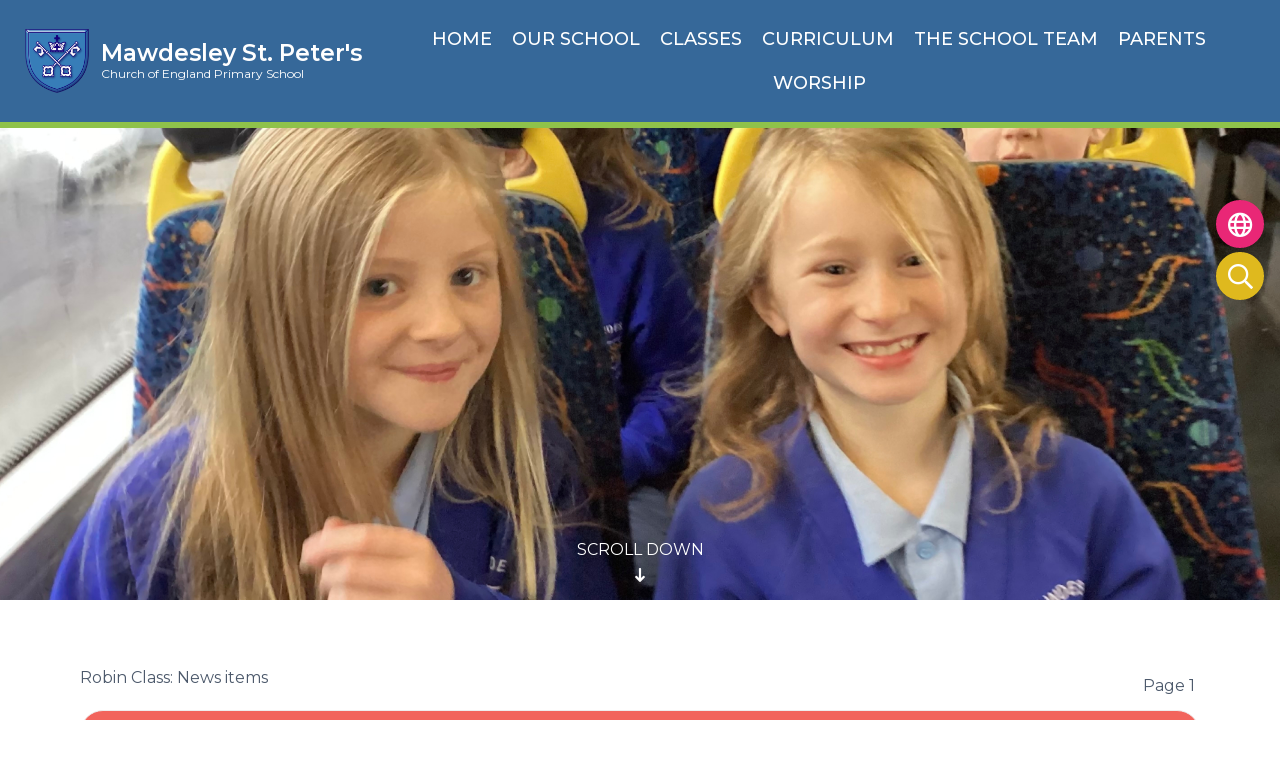

--- FILE ---
content_type: text/html; charset=UTF-8
request_url: https://www.mawdesleystpeters.co.uk/newsitems/5335/2937
body_size: 3831
content:
<!DOCTYPE html>
<html lang="en">

<head>
    <meta charset="utf-8">
<meta http-equiv="X-UA-Compatible" content="IE=edge">
<meta name="viewport" content="width=device-width, initial-scale=1"><title>Mawdesley St. Peter's Church of England Primary School: Robin Class: News items</title>
<script type="application/ld+json">
        {
          "@context" : "https://schema.org",
          "@type" : "WebSite",
          "name" : "Mawdesley St. Peter's Church of England Primary School",
          "url" : "https://www.mawdesleystpeters.co.uk"
        }
      </script><link rel="shortcut icon" href="/images/favicon_2.ico" type="image/vnd.microsoft.icon" />
            <link rel="icon" href="/images/favicon_2.ico" type="image/vnd.microsoft.icon" />
<script src="https://ajax.googleapis.com/ajax/libs/jquery/1.12.4/jquery.min.js"></script>
<script type="text/javascript" src="/core/plugins/lightbox/js/lightbox.min.js"></script>
<link rel="stylesheet" type="text/css" href="/core/plugins/lightbox/css/lightbox.min.css" media="screen" />
<script type="text/javascript" src="/jscript/jquery.cycle2.min.js"></script>
<script type="text/javascript" src="/jscript/global.js"></script><link rel="stylesheet" href="https://cdnjs.cloudflare.com/ajax/libs/font-awesome/4.7.0/css/font-awesome.min.css"><script type="text/javascript" src="/jscript/modernizr-hover.js"></script>
<script type="text/javascript" src="/jscript/modernizr-hover-fix.js"></script><link type='text/css' href='/css/modal.css?v=1' rel='stylesheet' media='screen' />
<script type='text/javascript' src='/jscript/jquery.simplemodal.js'></script><link rel="stylesheet" type="text/css" href="/themes/reset/reset.css?v=22" /><style type="text/css">


</style>
<meta property="og:image" content="https://www.mawdesleystpeters.co.uk/images/og_image.png" /><link rel="stylesheet" href="/themes/reset/standardise-content.css?v=1" />
<script src="/themes/reset/standardise-video.js"></script>
<link rel="stylesheet" href="/themes/reset/standardise-font.css" />
    <link href="/themes/mawdesley//dist/app.css?id=5f858b83d2c46dd9b31e6b17f1dd3d44" rel="stylesheet">
    <script>
    window.THEME_PATH = "/themes/mawdesley/"
    window.IS_HOMEPAGE = ""
    window.SCHOOL_NAME = "Mawdesley St. Peter's Church of England Primary School"
    </script>

    <!-- FACEBOOK -->
    <script id="school-facebook" src="/themes/global/js/school-facebook.js?v=0.4" type="text/javascript"></script>

    <!-- GOOGLE TRANSLATE -->
    <script type="text/javascript" src="//translate.google.com/translate_a/element.js?cb=googleTranslateElementInit">
    </script>
    <script type="text/javascript">
    function googleTranslateElementInit() {
        new google.translate.TranslateElement({
            pageLanguage: 'en'
        }, 'google_translate_element');
    }
    </script>

    <!-- GOOGLE ICONS & FONT AWESOME -->
    <link id="fontawesome-5" href="/themes/global/fontawesome-5/css/all.min.css" rel="stylesheet" type="text/css" />

    <!-- ADDITIONAL FONTS -->
    <link rel="preconnect" href="https://fonts.googleapis.com">
    <link rel="preconnect" href="https://fonts.gstatic.com" crossorigin>
    <link href="https://fonts.googleapis.com/css2?family=Luckiest+Guy&family=Montserrat:ital,wght@0,100..900;1,100..900&display=swap" rel="stylesheet"> 

</head>

<body class="">
    <!-- NAV BAR & SIDE MENU -->
    <nav
        class="lg:absolute group sticky-toggle w-full z-[999] mb-[-300px] bg-tertiary lg:mb-0 lg:border-b-[6px] lg:border-b-[#8fc24a]">
        <div class="flex justify-center relative items-center h-full lg:justify-between pl-6 pr-4 mx-auto lg:py-2">
            <button
                class="open-menu lg:hidden absolute top-2 left-2 z-50 rounded-lg bg-tertiary text-white hover:bg-primary ease-in-out duration-300 transition-all">
                <i class="fas fa-bars text-[35px] pl-[10px] py-1"></i>
            </button>
            <div id="brand-component" class="w-full h-[300px] z-10 lg:h-auto lg:w-auto"></div>
            <div
                class="menu-container bg-tertiary opacity-0 lg:opacity-100 lg:bg-transparent pt-20 sm:pt-32 sm:pb-20 lg:px-0 lg:py-0 overflow-y-scroll lg:overflow-visible fixed w-full h-screen top-0 left-[-100%] lg:h-min flex-grow lg:static z-[999] transition-all ease-in-out duration-300 ">
                <button
                    class="close-menu text-white hover:text-primary absolute left-8 top-8 lg:hidden ease-in-out duration-300 transition-all"><i
                        class="fas fa-times text-[30px]"></i></button>
                <div
                    class="menu-container-inner grid lg:block gap-y-12 lg:overflow-visible overflow-y-scroll grid-cols-1 sm:grid-cols-2 lg:h-auto h-full container lg:max-w-none px-4 lg:px-10 mx-auto">
                    <div
                        class="h-full pr-10 lg:pr-0 sm:overflow-y-scroll lg:overflow-visible border-r-2 lg:border-r-0 border-white">
                        <ul id="menu">
	<li class="topItem home" data_count="1" data_id="home" data_parent="0" data_children="0"><a href="/" class="topLink">Home</a></li>
	<li class="topItem" data_count="2" data_id="21384" data_parent="0" data_children="19"><a href="/page/our-school/21384" target="_self" class="topLink">Our School</a><ul  data_parent="21384"   data_children="19" >
	<li class="subItem" data_parent="21384" data_id="53466" data_children="0"><a href="/page/admissions/53466" target="_self" class="subLink">Admissions</a></li>
	<li class="subItem" data_parent="21384" data_id="21365" data_children="0"><a href="/page/clubs/21365" target="_self" class="subLink">Clubs</a></li>
	<li class="subItem" data_parent="21384" data_id="21358" data_children="0"><a href="/page/how-are-we-doing/21358" target="_self" class="subLink">How Are We Doing?</a></li>
	<li class="subItem" data_parent="21384" data_id="21359" data_children="0"><a href="/page/key-policies-and-hs/21359" target="_self" class="subLink">Key Policies and H&S</a></li>
	<li class="subItem" data_parent="21384" data_id="21360" data_children="0"><a href="/page/local-offer/21360" target="_self" class="subLink">Local Offer</a></li>
	<li class="subItem" data_parent="21384" data_id="82579" data_children="0"><a href="/page/newsletters/82579" target="_self" class="subLink">Newsletters</a></li>
	<li class="subItem" data_parent="21384" data_id="21362" data_children="0"><a href="/page/our-history/21362" target="_self" class="subLink">Our History</a></li>
	<li class="subItem" data_parent="21384" data_id="21352" data_children="0"><a href="/page/privacy-policy/21352" target="_self" class="subLink">Privacy Policy</a></li>
	<li class="subItem" data_parent="21384" data_id="21366" data_children="0"><a href="/page/pupil-premium/21366" target="_self" class="subLink">Pupil Premium</a></li>
	<li class="subItem" data_parent="21384" data_id="29616" data_children="0"><a href="/page/school-uniform/29616" target="_self" class="subLink">School Uniform</a></li>
	<li class="subItem" data_parent="21384" data_id="21374" data_children="0"><a href="/page/sports-funding/21374" target="_self" class="subLink">Sports Funding</a></li>
	<li class="subItem" data_parent="21384" data_id="53462" data_children="0"><a href="/page/tearfund/53462" target="_self" class="subLink">Tearfund</a></li>
	<li class="subItem" data_parent="21384" data_id="21357" data_children="0"><a href="/page/term-dates/21357" target="_self" class="subLink">Term Dates</a></li>
	<li class="subItem" data_parent="21384" data_id="104445" data_children="0"><a href="/page/school-vacancies/104445" target="_self" class="subLink">School Vacancies</a></li>
	<li class="subItem" data_parent="21384" data_id="146862" data_children="0"><a href="/page/send/146862" target="_self" class="subLink">SEND</a></li>
	<li class="subItem" data_parent="21384" data_id="21345" data_children="1"><a href="/page/e-safety/21345" target="_self" class="subLink">E Safety</a><ul class="right" data_parent="21345"   data_children="1" >
	<li class="subItem" data_parent="21345" data_id="21346" data_children="0"><a href="/page/esafety-support/21346" target="_self" class="subLink">ESafety Support</a></li>
</ul>
</li>
	<li class="subItem" data_parent="21384" data_id="21377" data_children="0"><a href="/page/what-our-children-say/21377" target="_self" class="subLink">What Our Children Say</a></li>
	<li class="subItem" data_parent="21384" data_id="28932" data_children="0"><a href="/page/school-calendar/28932" target="_self" class="subLink">School Calendar</a></li>
	<li class="subItem" data_parent="21384" data_id="162430" data_children="0"><a href="/page/what-our-parents-say/162430" target="_self" class="subLink">What Our Parents Say</a></li>
</ul>
</li>
	<li class="topItem" data_count="3" data_id="159187" data_parent="0" data_children="0"><a href="/classes" target="" class="topLink">Classes</a></li>
	<li class="topItem" data_count="4" data_id="21354" data_parent="0" data_children="0"><a href="/page/curriculum/21354" target="_self" class="topLink">Curriculum</a></li>
	<li class="topItem" data_count="5" data_id="21375" data_parent="0" data_children="3"><a href="/page/the-school-team/21375" target="_self" class="topLink">The School Team</a><ul  data_parent="21375"   data_children="3" >
	<li class="subItem" data_parent="21375" data_id="52815" data_children="0"><a href="/page/school-kitchen/52815" target="_self" class="subLink">School Kitchen</a></li>
	<li class="subItem" data_parent="21375" data_id="102536" data_children="0"><a href="/page/pta/102536" target="_self" class="subLink">PTA</a></li>
	<li class="subItem" data_parent="21375" data_id="162283" data_children="0"><a href="/page/the-playstop/162283" target="_self" class="subLink">The PlayStop</a></li>
</ul>
</li>
	<li class="topItem" data_count="6" data_id="102537" data_parent="0" data_children="9"><a href="/page/parents/102537" target="_self" class="topLink">Parents</a><ul  data_parent="102537"   data_children="9" >
	<li class="subItem" data_parent="102537" data_id="102557" data_children="0"><a href="/page/welcome-to-our-school/102557" target="_self" class="subLink">Welcome To Our School</a></li>
	<li class="subItem" data_parent="102537" data_id="104253" data_children="0"><a href="/page/about-our-school/104253" target="_self" class="subLink">About Our School</a></li>
	<li class="subItem" data_parent="102537" data_id="102564" data_children="0"><a href="/page/holiday-dates/102564" target="_self" class="subLink">Holiday Dates</a></li>
	<li class="subItem" data_parent="102537" data_id="102565" data_children="0"><a href="/page/school-uniform/102565" target="_self" class="subLink">School Uniform</a></li>
	<li class="subItem" data_parent="102537" data_id="102566" data_children="0"><a href="/page/community-links/102566" target="_self" class="subLink">Community Links</a></li>
	<li class="subItem" data_parent="102537" data_id="102567" data_children="0"><a href="/page/early-years-education/102567" target="_self" class="subLink">Early Years Education</a></li>
	<li class="subItem" data_parent="102537" data_id="102569" data_children="0"><a href="/page/pta/102569" target="_self" class="subLink">PTA</a></li>
	<li class="subItem" data_parent="102537" data_id="146527" data_children="0"><a href="/page/advice-on-childhood-illnesses/146527" target="_self" class="subLink">Advice on childhood illnesses</a></li>
	<li class="subItem" data_parent="102537" data_id="149724" data_children="0"><a href="/page/the-school-day/149724" target="_self" class="subLink">The School Day</a></li>
</ul>
</li>
	<li class="topItem" data_count="7" data_id="21380" data_parent="0" data_children="4"><a href="/page/worship/21380" target="_self" class="topLink">Worship</a><ul  data_parent="21380"   data_children="4" >
	<li class="subItem" data_parent="21380" data_id="135650" data_children="3"><a href="/page/letting-our-light-shine/135650" target="_self" class="subLink">Letting our Light Shine</a><ul class="right" data_parent="135650"   data_children="3" >
	<li class="subItem" data_parent="135650" data_id="140032" data_children="0"><a href="/page/our-school-prayer/140032" target="_self" class="subLink">Our School Prayer</a></li>
	<li class="subItem" data_parent="135650" data_id="141370" data_children="0"><a href="/page/spirituality/141370" target="_self" class="subLink">Spirituality</a></li>
	<li class="subItem" data_parent="135650" data_id="146772" data_children="0"><a href="/page/christian-values/146772" target="_self" class="subLink">Christian Values</a></li>
</ul>
</li>
	<li class="subItem" data_parent="21380" data_id="21349" data_children="0"><a href="/page/mawdesley-st-peters-church/21349" target="_self" class="subLink">Mawdesley St Peter's Church</a></li>
	<li class="subItem" data_parent="21380" data_id="141893" data_children="0"><a href="/page/the-easter-experience/141893" target="_self" class="subLink">The Easter Experience</a></li>
	<li class="subItem" data_parent="21380" data_id="141894" data_children="0"><a href="/page/harvest/141894" target="_self" class="subLink">Harvest</a></li>
</ul>
</li>
</ul>
                    </div>
                    <div id='navbar-contacts'
                        class="h-full sm:pl-10 pb-10 sm:pb-0 sm:pt-0 pt-8 border-t-2 border-white sm:border-t-0 lg:hidden">
                    </div>
                </div>
            </div>

        </div>
        </div>
    </nav>

    <header class="relative">
        <!-- SIDE BUTTONS -->
        <div id="side-buttons-component"></div>

        <!-- HERO IMAGES & TAGS -->
                <div id='hero-component' class=""></div>

    </header>

    <!-- Content Section -->
    <section id="main-text"
        class="relative pt-10 lg:pt-16 pb-2 prose max-w-none ">
                                <div class="subpage-text relative container px-4 lg:px-20 mx-auto pb-20">
                            <div id="main_content_top"></div>
<div id="content" class="work_list">
	<h1>Robin Class: News items</h1>
	<div class="pagination">Page 1</div>
		<div class="standard_box">
		<p class="staff_details"><a href="/news/our-pupil-ambassadors/91684">Our Pupil Ambassadors</a></p>
	</div>
		<div class="standard_box">
		<p class="staff_details"><a href="/news/mawdesley-village-show/91683">Mawdesley Village Show</a></p>
	</div>
	    <div class="pagination bottom">Page 1</div>
</div>
<div id="main_content_bottom"></div>
        <!-- Container -->
    </div>
    </section>

        <!-- CONTACT SECTION -->
    <section id="contact-component"></section>

    <!-- FOOTER -->
    <footer id="footer-component"></footer>

    <!-- Google tag (gtag.js) -->
<script async src="https://www.googletagmanager.com/gtag/js?id=G-H7227TDV6N"></script>
<script>
  window.dataLayer = window.dataLayer || [];
  function gtag(){dataLayer.push(arguments);}
  gtag('js', new Date());

  gtag('config', 'G-H7227TDV6N');
</script>    <script src="/themes/mawdesley//dist/app.js?id=f749295595790b2c9baac57cf6a847f1"></script>
    <script defer src="https://static.cloudflareinsights.com/beacon.min.js/vcd15cbe7772f49c399c6a5babf22c1241717689176015" integrity="sha512-ZpsOmlRQV6y907TI0dKBHq9Md29nnaEIPlkf84rnaERnq6zvWvPUqr2ft8M1aS28oN72PdrCzSjY4U6VaAw1EQ==" data-cf-beacon='{"version":"2024.11.0","token":"675532825a8946959fb4da0984d3fc79","r":1,"server_timing":{"name":{"cfCacheStatus":true,"cfEdge":true,"cfExtPri":true,"cfL4":true,"cfOrigin":true,"cfSpeedBrain":true},"location_startswith":null}}' crossorigin="anonymous"></script>
</body>

    </html>

--- FILE ---
content_type: text/css
request_url: https://www.mawdesleystpeters.co.uk/themes/reset/reset.css?v=22
body_size: 6388
content:
.clear{clear:both;}
iframe{
	border:none;
}
#login *{
	margin:0px;
	padding:0px;
	border:0px;
}
#login h2{
	margin-bottom:5px;
	font-size:24px;
}
#login .username{
	float:left;
	margin-right:3px;
}
#login .password{
	float:left;
	margin-right:3px;
}
#login .go{
	float:left;
}
#login .textfield{
	width:105px;
	border:1px solid #AAA;
	color:#333;
	padding:3px;
}
#login .gobutton{
	background:#bb0000;
	color:#FFF;
	padding:3px;
	cursor:pointer;
}
#pupilbar{
	width:100%;
	height:35px;
	background:url(images/bg_button.gif) repeat-x;
	border-bottom:1px solid #457a00;
	padding-top:5px;
	color:#FFF;
}
#pupilbar *{
	margin:0px;
	padding:0px;
	border:0px;
}
#pupilbar #pupilcontent{
	width:960px;
	margin:auto;
	padding:0px 20px;
	border-right:1px solid #FFF;
	border-left:1px solid #FFF;
}
#pupilbar a{
	color:#FFF;
	font-size:16px;
	font-style:italic;
	font-weight:bold;
	text-decoration:none;
}
#pupilbar a:hover{
	color:#D2FFCC;
}
#pupilbar #pupilwelcome{
	float:right;
	max-width:300px;
	text-align:right;
}
#pupilbar .text{
	float:right;
	margin-right:10px;
	padding-top:5px;
	padding-left:15px;
	font-size:16px;
}
#pupilbar .avatar{
	float:right;
}
#pupilbar .pupilnotification{
	float:left;
	margin-right:20px;
	margin-top:5px;
	padding:0px 0px 0px 20px;
	background:url(/images/icons/star.png) no-repeat;
}
#pupilbar .pupilnotification img{
	float:left;
	margin-right:5px;
}

#pupilbar .pupilhomework{
	float:right;
	padding:5px 15px 0px 0px;
	height:25px;
	width:140px;
}
#pupilbar .br{
	border-right:1px solid #FFF;
}
#pupilbar .bl{
	border-left:1px solid #FFF;
	padding-left:15px;
}
#pupilbar .pupillogout{
	float:right;
	padding:8px 0px 0px 10px;
}




/*
#pupilbody *{
	color:#333;
	margin:0px;
	padding:0px;
	border:0px;
}*/
#pupilbody h1{
	font-size:24px;
	font-weight:bold;
	margin:15px 0px 15px;
	font-family:"Comic Sans MS", Arial, Helvetica, sans-serif;
}
#pupilbody h2{
	font-size:20px;
	margin-bottom:10px;
	font-family:"Comic Sans MS", Arial, Helvetica, sans-serif;
}
#pupilbody h3{
	font-size:18px;
	margin-bottom:10px;
	font-family:"Comic Sans MS", Arial, Helvetica, sans-serif;
}
#pupilbody p{
	font-size:14px;

	line-height:20px;
	margin: 0px 0px 10px 0px;
	padding:0px;
}
#pupilbody a{
	color:#EA1116;
}
#pupilbody a:hover{
	color:#EA1116;
	text-decoration:underline;
}
#pupilbody .fail{
	padding:15px;
	background:#f6e2e2;
	border:1px solid #e5b7b7;
	font-size:22px;
	color:#c66363;
	margin-bottom:15px;
	text-align:center;
	line-height:28px;
}


#pupilbody .homework_item{
	padding:5px 10px;
	border:1px solid #DDD;
	margin-bottom:10px;
}
#pupilbody .homework_item h3{
	margin: 0 0 10px;
}
#pupilbody .homework_item p.homework_due{
	margin: 0px 0;
	padding:0px;
	color: #666 !important;
}
#pupilbody .homework_item .gobutton{
	background:#bb0000;
	border:1px solid #8e0000;
	color:#FFF;
	padding:3px 8px;
	cursor:pointer;
	font-size:16px;
	float:right;
	margin-top:2px;
}
#pupilbody .homework_item .viewbutton{
	background:#bb0000;
	border:1px solid #8e0000;
	color:#FFF;
	padding:3px 8px;
	cursor:pointer;
	font-size:18px;
	float:right;
	margin-top:2px;
	text-decoration:none;
}

#pupilbody .homework_header{
	border:1px solid #DBFFBF;
	background:#EFFFEA;
	padding:5px 10px 5px;
	margin:0px 0px 10px;
}
#pupilbody .homework_reply{
	border:1px solid #EEE;
	background:#f9f9f9;
	padding:15px 10px 5px;
	margin-bottom:10px;
}
#pupilbody .homework_reply_by{
	font-size:11px;
	height:14px;
	padding:19px 0px 0px 35px;
	line-height:11px;
	background:no-repeat left top;
}
#pupilbody .homework_reply_by strong{
	font-size:14px;
}
#pupilbody .homework_reply_by.no_pic{
	padding:0px 0px 0px 0px;
}
#pupilbody .homework_title{
	padding-bottom:10px;
	border-bottom:1px solid #DDD;
	font-size:11px;
}
#pupilbody .homework_body{
	font-size:14px;
}
#pupilbody .homework_post{
	border:1px solid #EEE;
	padding:15px 10px 5px;
	margin-bottom:10px;
}
#pupilbody .postbutton{
	background:#bb0000;
	border:1px solid #8e0000;
	color:#FFF;
	padding:5px 8px;
	cursor:pointer;
	font-size:20px;
	margin-top:10px;
}
#pupilbody .homework_post_input{
	width:600px;
	height:150px;
	padding:5px;
	border:1px solid #EEE;
	color:#333;
	font:inherit;
	font-size:16px;
	background:#FFF;
}
#pupilbody .homework_listbutton{
	margin:auto 0px;
}

#pupilbody #default_homework h2, #pupilbody #default_discussion h2{
	color:#333;
}

#default_homework, #default_discussion{
	margin:15px 0px 5px;
	padding:10px;
	background:#EFFFEA;
	border: 1px solid #DBFFBF;
}
p#rule_list{
	font-size:16px;
	font-style:italic;
}



.standard_box{
	border:1px solid #EEE;
	background:#f9f9f9;
	padding:5px 10px 5px;
	margin-bottom:10px;
}
.standard_box.blog_list{
	padding:5px 2px 5px;
}
.blog_list_content_padding{
	padding:0px 10px;
}
.standard_box.blog_list .image_gallery .item{
	padding: 2px;
}
.standard_box.images{
	padding:5px 5px 5px;
}
.standard_box .image_gallery{
	/*border:1px solid #EEE;
	padding:5px;*/
	padding-left:45px;
}
.standard_box.blog_list .image_gallery{
	padding-left:0px;
}
.image_gallery {
	margin-bottom:10px;
	display: flex;
    flex-wrap: wrap;
    align-items: end;
    gap: 8px;
}

.image_gallery .item {
	border:1px solid #EEE;
	background:#FFF;
	padding: 3px;
	margin: 1px;
	display: inline-block;
}

.image_gallery .item img {
    max-width: 120px;
    max-height: 90px;
}

.video_gallery{
	margin-bottom:10px;
}
.video_gallery .item{
	/*float:left;
	border:1px solid #EEE;
	background:#FFF;*/
	padding:3px;
	margin:1px;
	margin-bottom:3px;
}

.image_gallery.vert .item{
	float:none;
}


#slider{
	margin-top:10px;
	padding:5px 0px;
	border-top:1px solid #DDD;
	border-bottom:1px solid #DDD;
}
#banner_slider{
	/*border:2px solid #666;*/
	margin:0px 0px 10px;

}
#grade_slider{
	margin-bottom:10px;
}
/*#grade_slideshow{
	width:960px;
	height:300px;
	overflow:hidden;
}*/
#content .leftcolimages{
	width:260px;
	float:left;
	margin-right:15px;
}
#content .rightcolcontent{
	width:370px;
	float:left;
}

#content .rightcolimages{
	width:260px;
	float:right;
	margin-left:15px;
}
#content .leftcolcontent{
	width:370px;
	float:left;
}

.work_list .standard_box .staff_details{
	margin:0px;
	padding:5px;
}
.staff_details.blog_list{
	padding:5px 0px !important;
}
.work_list .standard_box a{
	text-decoration:none;
	font-size:18px;
}
.box h2 a{
	color:#FFF;
	text-decoration:none;
}

#content .pagination{
	text-align:right;
	margin:-20px 5px 10px 0px;
}
#content .pagination.bottom{
	margin:0px 5px 10px 0px;
}

#pupil_siderbar{
	background:#262626;
	border:1px solid #000;
	padding:10px;
	margin:0px 0px 10px;
}
#pupil_siderbar h2{
	font-size:22px;
	margin:5px 0px 15px;
	/*color:#ed1616;*/
	color:#FFF;
}
#pupil_siderbar p{
	color:#FFF;
	 padding-bottom: 0px;
}
#pupil_siderbar a{
	color:#ed1616;
	font: normal 14px Arial,Helvetica,sans-serif;
}
#pupil_siderbar a:hover{
	text-decoration:underline;
}

#pupil_siderbar .file_download{
	background: none repeat scroll 0 0 #EFFFEA;
    border: 1px solid #DBFFBF;
	padding:5px;
}

#pupil_siderbar #download_homework_file, #pupil_siderbar #choose_homework_file, #pupil_siderbar #choose_image_file, #pupil_siderbar #choose_file_file{
    color: #FFFFFF;
    cursor: pointer;
    font-size: 18px;
	font-weight:normal;

	text-decoration:none;
}



#pupil_siderbar #download_homework_file:hover, #pupil_siderbar #choose_homework_file:hover, #pupil_siderbar #choose_image_file:hover, #pupil_siderbar #choose_file_file:hover{
	text-decoration:none;
}
#homework_download_holding{
	margin-top:10px;
}
#homework_upload_holding{
	margin-top:5px;
}
#image_upload_holding{
	margin-top:0px;
}
#file_upload_holding{
	margin-top:0px;
}


#cur_homework_file .item, #cur_image_file .item, #cur_file_file .item{
	padding:3px 5px 3px 33px;
	background:#EFFFEA url(../../images/icons/tick.png) no-repeat left center;
	border: 1px solid #77FF8E;
}

#prev_homework_list .item{
	padding:3px 5px 3px 33px;
	background:#ffeaea url(../../images/icons/cross.png) no-repeat left center;
	border: 1px solid #ffbfbf;
}
.homeworkListItemClone, .imageListItemClone, .fileListItemClone{
	display:none;
}
#modal-popup{
	display:none;
}

#homework_download_holding, #homework_upload_holding, #image_upload_holding, #file_upload_holding{
	background: none repeat scroll 0 0 #BB0000;
	border: 1px solid #FFF;
	text-align:center;
	padding: 5px 8px;
}
#homework_uploading{
	background: none repeat scroll 0 0 #FFB52B;
	border: 1px solid #FFF;
	text-align:center;
	padding: 5px 8px;
	color:#FFF;
	margin-top: 5px;
	font-size:18px;
	display:none;
}
#image_uploading{
	background: none repeat scroll 0 0 #FFB52B;
	border: 1px solid #FFF;
	text-align:center;
	padding: 5px 8px;
	color:#FFF;
	margin-top: 0px;
	font-size:18px;
	display:none;
}
#file_uploading{
	background: none repeat scroll 0 0 #FFB52B;
	border: 1px solid #FFF;
	text-align:center;
	padding: 5px 8px;
	color:#FFF;
	margin-top: 0px;
	font-size:18px;
	display:none;
}
#choose_file{
  /*opacity: 0;
  filter: alpha(opacity = 0);
  height:0px;
  width:0px;*/
}

#homework_upload_holding, #image_upload_holding, #file_upload_holding{
	font-size:18px;
	color:#FFF;
}
#choose_file, #choose_image, #choose_file{
	display:none;
	cursor:pointer;
 	opacity: 0;
  	filter: alpha(opacity = 0);
	z-index:0;
}

html[data-useragent*='MSIE 10.0'] #choose_file,
html[data-useragent*='MSIE 10.0'] #choose_image{
	position:relative;
	margin-left:0px;
	cursor:pointer !important;
	font-size:34px;
	width:250px;
	margin-top:-50px;
	display:block;
	z-index:100;
 	opacity: 0;
  	filter: alpha(opacity = 0);
}
/* BELOW IS THE CHROME SPECIFIC STUFF */
@media screen and (-webkit-min-device-pixel-ratio:0) {
	#choose_image, #choose_file {
		display:block;
		margin-top:-25px;
	}
}


#teacher_image{
	float:left;
	padding:10px;
	border:1px solid #ddd;
	background:#eee;
}
#teacher_info{
	float:left;
	padding:0px 0px 0px 10px;
	width:480px;
	margin-left:10px;
}
.teacher_holding.multi #teacher_info{
	width:110px !important;
}

.teacher_list_image{
	float:left;
	width:120px;
	height:90px;
	padding:10px;
	border:1px solid #ddd;
	background:#eee;
}
.teacher_list_info{
	float:left;
	padding:0px 0px 0px 0px;
	width:460px;

}
.staff_list_dynamic  #teacher_image{
	margin-right:20px;
}
.teacher_list_info p{
	margin-bottom:0px;
}
#class_info{
	margin-top:10px;
}

#class_info_left{
	float:left;
	width:430px;
	margin-right:20px;
	margin-top:10px;
}
#class_further_info{
	float:left;
	width:200px;
	margin-top:10px;
}

.class_items_holding{
	margin-top:10px;
}

#slideshow div{
	width:960px;
	height:300px;
	position:absolute;
}

form ol {
    list-style: none outside none;
    margin: 0;
    padding: 0;
}
form ol li{
	margin-bottom:10px;
	padding:0px;
}
form label {
    display: block;
    margin:0px 0px 5px 0px;
    padding: 0;
}
form .text{
	padding:3px;
	font-family:Verdana, Arial, Helvetica, sans-serif;
	font-size:12px;
	color:#666;
	border:1px solid #DDD;
	margin-right:3px;
}
form .checkbox{
	padding:3px;
	border:1px solid #DDD;
	margin-right:3px;
}
form .textarea{
	padding:3px;
	font-family:Verdana, Arial, Helvetica, sans-serif;
	font-size:12px;
	color:#666;
	border:1px solid #DDD;
	margin-right:3px;
}
form .select{
	padding:3px;
	font-family:Verdana, Arial, Helvetica, sans-serif;
	font-size:12px;
	color:#666;
	border:1px solid #DDD;
	margin-right:3px;
}
form .large{
	width:650px;
}
form .med{
	width:350px;
}
form .small{
	width:150px;
}
form .sidebar{
	width:240px;
}
form .short{
	height:80px;
}
form .long{
	height:250px;
}
form .medlarge {
    width:620px;
}
.button{
	background-color: #D54E21;
    border: 1px solid #B6360B;
    color: #FFFFFF;
    cursor: pointer;
	padding: 6px 14px;
}
.button.butsmall{
	padding: 2px 8px;
	font-size:12px;
}
#governer_password{
	border:1px solid #DDD;
	padding:10px;
	margin-bottom:10px;
	background:#f2f2f2;
}
#governer_logged_in{
	padding:10px;
	background:#e3f6e2;
	border:1px solid #b2dfaf;
	font-size:22px;
	color:#588d53;
	margin-bottom:10px;
}
.class_heading_left{
	float:left;
}
.class_heading_right{
	float:right;
	padding-top:10px;
}
#pupil_grade_menu{
	width:300px;
	margin-left:-10px;
	display:none;
}
#pupil_grade_menu a{
	display:block;
	background:#64a500;
	padding:5px 10px;
}

.pupilhomework #change_pupil_grade{
	display:none;
}
#pupil_vle .pupilhomework #change_pupil_grade{
	display:block;
}
.pupilhomework #dashboard{
	display:block;
}
#pupil_vle .pupilhomework #dashboard{
	display:none;
}
.teacher_holding{
	margin-bottom:10px;
}
.teacher_holding.multi{
	float:left;
	width:300px;
	margin:0px 10px 10px 0px;
}
.image_title{
	font-size:10px;
	color:#999;
	width:120px;
}
.file_gallery .file{
	display:block;
	border:1px solid #DDD;
	background:#FFF;
	padding:10px 15px;
	margin:0px 0px 5px;
	/*color:#333;*/
	font-size:18px;
	font-weight:bold;
}
.file_gallery .file:hover{
	background:#edfff1;
}

#class_menu{
	margin:0px 0px 10px 0px;
	padding-left: 0px;
}
#class_menu li{
	float:left;
	list-style:none;
	padding:0px;
}
#class_menu li a{
	display:block;
	background:url(images/class_button_bg.gif) repeat-x #666666;
	border:1px solid #333;
	color:#FFF;
	padding:4px 10px;
	margin:0px 1px 1px 0px;
	font-size:16px;
}
#newsflash{
	background:#9fda8a;
	padding:10px 20px;
	border: 1px solid #5fb940;
	margin-bottom:10px;
}
#newsflash .title{
	font-size:22px;
	margin-bottom:10px;
	color:#124402;
	text-align:center;
}
#newsflash .link{
	line-height:18px;
	text-align:center;
}
#newsflash .link a{
	color:#124402;
	font-size:18px;
}
.newsflash, .newsflash p{
	text-align:center;
}
.newsflash h1{
	margin:10px 0px;
}
.newsflash a{
	font-size:18px !important;
	font-weight:normal !important;
}
#webbar{
	/*height:30px;*/
	background:url(images/bg_webbar.png) repeat-x #222;
	border-top:1px solid #000;
	border-bottom:1px solid #000;
	z-index:99;
	position:relative;
}
.webbar_button{
	background-color: #666;
    border: 1px solid #666;
    color: #FFFFFF;
    cursor: pointer;
	padding: 1px 5px;
}
#webbar #container{
	width:990px;
	margin:3px auto;
	color:#FFF;
	font-size:14px;
	height:26px;
	background:none;
	border-radius:0px;
	border-bottom:none;
	border-top:none;
}
#webbar .divider{
	float:left;
	height:24px;
	width:1px;
	background:#CCC;
	margin-left:10px;
}
#webbar .left{
	float:left;
	margin-left:10px;
	margin-top: 3px;

}
#webbar .left.gap{
	margin-left:20px;

}
#webbar .right{
	float:right;
    margin-right: 10px;
    margin-top: 3px;
}
#webbar a{
	color:#FFF !important;
	font-size:12px;
	font-weight:bold;
	text-decoration:none;
	font-family:Arial,Helvetica,sans-serif;
}
#webbar .cookies{
	padding:1px 5px;
	color:#333;
	border:1px solid #999;
	height: 15px;
}
#webbar .alerts{
	padding:3px 5px 3px 25px;
	margin:2px 0px 0px 25px;
	color:#333;
	background:url(images/alert-icon.png) no-repeat left top;
}
#webbar #search{
	width:120px;
	font-size:13px;
	padding:1px 5px;
	color:#333;
	background:#EEE;
	border:1px solid #999;
}
#webbar .search_input{
	float:left;
}
#webbar #search_button{
	float:left;
	display:block;
	margin-left:2px;
}
#webbar .blogs{
	/*height:15px;*/
}
#webbar #blogs_menu_list{
	background:#666;
	padding:5px 10px 10px;
	margin:1px 0px 0px -6px;
	-webkit-border-bottom-right-radius: 10px;
	-webkit-border-bottom-left-radius: 10px;
	-moz-border-radius-bottomright: 10px;
	-moz-border-radius-bottomleft: 10px;
	border-bottom-right-radius: 10px;
	border-bottom-left-radius: 10px;
	position:absolute;
	display:none;
}
#webbar #blogs_menu_list div{
	margin-top:5px;
}
#calendar_holding{
	padding-top:15px;
}

#webblog_threads_holding{
	border:1px solid #AAA;
	padding:10px;
	background:#F7F7F7;
	margin:10px 0px 0px 5px;
}
#webblog_threads_holding h3{
	font-size:22px !important;
	color:#333 !important;
}
#webblog_threads_holding .forum_box{
	padding:10px;
	border:1px solid #CCC;
	margin:10px 0px 0px 0px;
}
#webblog_threads_holding .webblog_post{
	padding:10px;
	border:1px solid #CCC;
	background:#eee;
	margin:10px 0px 0px;
}
#webblog_threads_holding .webblog_post.reply{
	display:none;
}
#webblog_threads_holding .webblog_post h3{
	margin-top:0px;
	padding-top:0px;
}
#webblog_threads_holding .button{
	background-color: #D54E21;
    border: 1px solid #B6360B;
    color: #FFFFFF !important;
    cursor: pointer;
	padding: 6px 14px;
	font-size:18px;
}
#webblog_threads_holding .gobutton{
	background-color: #D54E21;
    border: 1px solid #B6360B;
    color: #FFFFFF !important;
    cursor: pointer;
	padding: 6px 14px;
	font-size:18px;
	display:block;
	text-align:center;
	margin-bottom:2px;
}
#webblog_threads_holding textarea.post_input{
	width:100%;
	height:100px;
	padding:10px;
	font-size:16px;
	border:1px solid #CCC;
	margin:0px 0px 10px;
	font-family: Arial,Helvetica,sans-serif;
	box-sizing:border-box;
}
#webblog_threads_holding textarea.post_input.smaller{
	width:560px;
}
#webblog_threads_holding .post_name{
	width:100%;
	padding:3px;
	font-size:16px;
	border:1px solid #CCC;
	margin:0px 0px 10px;
	box-sizing:border-box;
}
#webblog_threads_holding .post_name.smaller{
	width:574px;
}
#webblog_threads_holding .webblog_thread_reply{
	float:right;
	display:block;
	background-color: #D54E21;
    border: 1px solid #B6360B;
    color: #FFFFFF !important;
    cursor: pointer;
	padding: 4px 10px;
	font-size:12px;
}
#webblog_threads_holding .sub_reply{
	margin:0px 0px 0px 20px;
	padding:0px 0px 0px 10px;
	border-left:3px solid #333;
}
#webblog_threads_holding p.reply_by{

	font-size:16px;
	color:#d94c1e;
	margin:0px 0px 5px 0px;
}
#webblog_threads_holding p.reply_body{

	font-size:14px;
	color:#333;
	margin:0px 0px 5px 0px;
}
#webblog_parent_login{
	float: left;
    width: 45%;
    text-align: center;
	margin-left: 2%;
	font-size: 18px;
}
#webblog_pupil_login{
    float: left;
    width: 45%;
    text-align: center;
    margin-left: 6%;
	font-size: 18px;
}
#webblog_pupil_login:hover, #webblog_parent_login:hover, #webblog_password_container_back_button:hover{
	cursor: pointer;
}
.webblog_password_container_button_text{
	width: 100%!important;
    height: 100%!important;
    font-size: 18px!important;
    padding-top: 8%;
	background-color: #ff3f3f;
}
#webblog_pupil_login .webblog_password_container_button_text{
	background-color: #1fd808;
}
#webblog_threads_holding_logout {
    float: right;
    margin-top:-20px;
    margin-bottom: 10px;
    background-color: #D54E21;
    border: 1px solid #B6360B;
    color: #FFFFFF !important;
    cursor: pointer;
    text-align: center;
    padding:5px 10px;
    font-size: 16px;
	text-decoration: none;
	display:block;
}
#webblog_password_content{
	display: none;
}

#moderate_post{
	padding:10px;
	background:#f6e2e2;
	border:1px solid #e5b7b7;
	font-size:20px;
	color:#c66363;
	margin-bottom:10px;
	text-align:center;
}

.contact .content p{
	word-wrap: break-word;
}
#governer_logged_in a.button{
	float:right;
	padding:5px 14px;
}
div.skiptranslate.goog-te-gadget{
        background:none !important;
}

img.goog-te-gadget-icon{
        display:none !important;
}

.goog-te-gadget-simple{
        background-color:transparent !important;
        border:none !important;
}

#banner_slider .slider-item {
	width: 650px;
	/*height: 250px;*/
}
#banner_slider .slider-item img {
	width: 650px;
	/*height: 250px;*/
}

#header_slider{
	border:2px solid #666;
	margin:0px 0px 10px;
}
#webblog_password_container{
	border: 1px solid #39c;
    background: #FFF;
    padding: 10px;
    height: auto;
    display: inline-block;
    width: 100%;
	box-sizing:border-box;
}
#webblog_login label{
	color: #39c;
}
#webblog_password_container h3{
	font-weight: bold;
}
.login_fail{
	padding:5px 0px;
	color:#F00;
	font-size:14px;
}
/* RESET HEADER IMAGES */
@media screen and (min-width: 1260px) {

	#banner_slider {
		width: 100%!important;
	}
	#banner_slideshow {
		width: 100%!important;
	}
	#banner_slider .slider-item img {
		width: 100%!important;
	}
	#banner_slider .slider-item {
		width: 100%!important;
	}
	#header_slider {
		width: 100%!important;
	}
	#header_slideshow {
		width: 100%!important;
	}
	#header_slider .slider-item img {
		width: 100%!important;
	}
	#header_slider .slider-item {
		width: 100%!important;
	}
}

section#staff_list .staff_block{
    margin-bottom: 20px;
    padding: 20px;
    background: #ffffff;
    border: 2px solid #f1f1f1;
}
section#staff_list .staff_block .inner h2{
	margin: 0;
    margin-bottom: 5px;
	color: #000000;
}
section#staff_list .staff_block .inner .divider{
    height: 2px;
    width: 300px;
    background: #e6e6e6;
    margin-bottom: 10px;
}
section#staff_list .staff_block .inner .item{
	display: inline-block;
    width: 100%;
    margin-bottom: 10px;
    background: #ffffff;
    border: 2px solid #f3f3f3;
}
section#staff_list .staff_block .inner .item img{
	float: left;
	display: inline-block;
	height: 65px;
	margin-right: 10px;
}
section#staff_list .staff_block .inner .item p{
    float: left;
    display: inline-block;
    margin-top: 20px;
    font-size: 20px;
	color: #000000;
}



/* NEW WEBBAR */
#webbar_upgraded{
	width: 100%;
	height: 40px;
	background: black;
}
#webbar_upgraded .container{
	height: 100%;
}
#webbar_upgraded .container .column{
	height: 100%;
}
#webbar_upgraded .container .upgraded_button{
    height: 100%;
    display: inline-block;
    padding: 10px 10px 10px 0px;
    color: #ffffff;
    text-decoration: none;
    position: relative;
    margin-right: 15px;
    vertical-align: bottom;
    font-size: 14px!important;
}
#webbar_upgraded .container .upgraded_button_icon{
    height: 100%;
    display: inline-block;
    color: #ffffff;
    text-decoration: none;
    position: relative;
    padding: 7px 10px;
}
#webbar_upgraded .container #google_translate_element, #webbar_upgraded .container .search-content{
	z-index: 9999;
}
#webbar_upgraded .container .upgraded_button_icon i.fa {
    font-size: 25px;
}
#webbar_upgraded .container .upgraded_button_icon.search i.fa {
	vertical-align: text-bottom;
}
#webbar_upgraded .container .upgraded_button_icon.updatesToView{
	vertical-align: bottom;
	/*animation: blink 2s ease-in infinite;*/
}
#webbar_upgraded .container .upgraded_button_icon.updatesToView .fa-exclamation-circle{
	font-size:21px;
}
@keyframes blink {
	from, to{
	  opacity: 1
	}
	50%{
	  opacity: 0
	}
}
#webbar_upgraded .container .upgraded_button_icon:hover > i.fa, #webbar_upgraded .container .upgraded_button:hover{
    color: #ffcc00;
}
#webbar_upgraded .container .blogging{
	display: inline-block;
    position: relative;
    margin: 0;
    padding: 0;
}
#webbar_upgraded .container .upgraded_button:hover:after {
	font-family: FontAwesome;
    content: "\f060";
    display: inline-block;
    position: absolute;
    right: -5px;
    font-size: 12px;
    top: 12px;
    color: #ffcc00;
}
#webbar_upgraded .container .blogging .blogs_menu_list{
	position: absolute;
    top: 100%;
    display: none;
    z-index: 9999;
    background: black;
    width: max-content;
}
#webbar_upgraded .container .blogging:hover .blogs_menu_list{
	display: block;
}
#webbar_upgraded .container .blogging:hover .blogs_menu_list a{
	padding: 10px;
    display: block;
    color: #ffffff;
	text-decoration: none;
}
#webbar_upgraded .container .blogging:hover .blogs_menu_list a:hover{
	color: #ffcc00;
}
#webbar_upgraded .container .upgraded_button_icon.search, #webbar_upgraded .container .upgraded_button_icon.globe{
	cursor: pointer;
}

/**** UPGRADED SEARCH OVERLAY ****/

#webbar_upgraded .container .search-content{
	position: absolute;
    top: calc(100% + 1px);
    left: -80px;
	display: none;
}
#webbar_upgraded .container .search-content #search{
	font-size: 14px!important;
    outline: none;
    padding: 10px;
    background: black;
    border: 0;
    color: #ffffff;
    border-top: 2px solid #ffffff;
    overflow: hidden;
}
#webbar_upgraded .container .search-content::after{
	font-family: FontAwesome;
    content: "\f002";
    display: inline-block;
    position: absolute;
    height: 100%;
	padding: 10px;
    background: black;
    border-top: 2px solid #ffffff;
    color: #ffffff;
    border-left: 2px solid #ffffff;
    font-size: 14px;
	cursor: pointer;
}
#webbar_upgraded .container .search-content #search_button{
	position: absolute;
	font-size: 20px;
    right: 5px;
    top: 6px;
	color: #ffffff;
}
#webbar_upgraded .container ul.translator_tool, #webbar_upgraded .container ul.search_tool{
	display: inline-block;
	position: relative;
	margin: 0;
	padding: 0;
}
#webbar_upgraded .container #google_translate_element{
	position: absolute;
    overflow: unset!important;
    height: auto!important;
    width: auto;
    left: -30px;
    display: none;
    top: 100%;
}
#webbar_upgraded .container #google_translate_element .goog-te-gadget .goog-te-combo::-ms-expand{
	display:none;
}
#webbar_upgraded .container #google_translate_element .goog-te-gadget .goog-te-combo{
	-webkit-appearance: none;
    -moz-appearance: none;
    appearance: none;
    margin: 0;
    text-align: center;
    text-align-last: center;
    padding: 10px;
    border: 0px;
    border-radius: 0px;
    outline-width: 0;
    text-transform: uppercase;
    background: black;
    border-top: 2px solid #ffffff;
    color: #ffffff;
}
#webbar_upgraded .container #google_translate_element .goog-te-gadget{
	font-size: 0;
}
#webbar_upgraded .container #google_translate_element .goog-te-gadget a{
	display: none;
}
.staff_list_dynamic .divider{
    height: 1px;
    background: #eeeeee;
    margin-bottom: 15px;
    margin-top: 15px;
}
.staff_list_dynamic .divider:last-child{
	display: none;
}

.blog_class_list{
	box-sizing: border-box;
}
.blog_class_list .holding{
	display: inline-block;
	width:33%;
	vertical-align: top;
	margin: 5px 0px;
}
.blog_class_list a.item{
	display:block !important;
	padding: 10px 10px 0px 10px !important;
	border: 3px solid #999 !important;
	text-align: center !important;
}
.blog_class_list a.item:hover{
	text-decoration: none;
}
.blog_class_list img{
	width: 100%;
}
.blog_class_list .blog_link{
	margin: 0px -10px 0px -10px;
	padding: 10px 10px 7px 10px;
	background: #999;
	color: #FFF;
}
.blog_class_list .blog_title{
	padding-bottom: 10px;
}
@media screen and (max-width: 1024px) {
	.blog_class_list .holding{
		width:100%;
	}
}
figure img{
	max-width:100% !important;
}
figure.image{
	text-align: center !important;
}
figure.image img{
	display: inline-block;
}
figure.image_resized{
	margin: 0 auto !important;
}
figure.image.image-style-side{
	text-align: right !important;
}
figure.image.image_resized.image-style-side{
	margin: 0 0 0 auto !important;
}
span.text-big{
	font-size: 2em !important;
	line-height: 1.5em !important;
}
span.text-huge{
	font-size: 3em !important;
	line-height: 2em !important;
}
span.text-small{
	font-size: 0.7em !important;
	line-height: 0.7em !important;
}
span.text-time{
	font-size: 0.4em !important;
	line-height: 0.4em !important;
}


media-controller {
    width: 100%;
    padding-right: 8px;
}

media-play-button {
    padding-left: 8px;
    padding-right: 8px;
}

media-control-bar {
    width: 100%;
}

media-text-display {
    flex-grow: 1;
    justify-content: start;
}


--- FILE ---
content_type: text/css
request_url: https://www.mawdesleystpeters.co.uk/themes/reset/standardise-content.css?v=1
body_size: -365
content:
/*CONTENT FIXER*/
/* AUTHOR TONY HAUNSCHMIDT 27/07/22 */
#content table {
    max-width: 100% !important;
}

#content img :not(.image_gallery .item img) {
    max-width: 100% !important;
    height: auto !important;
}

.iframecontainer {
    position: relative;
    padding-bottom: 56.25%;
    /* 16:9 */
    height: 0;
}

.iframecontainer iframe {
    position: absolute;
    top: 0;
    left: 0;
    width: 100%;
    height: 100%;
}


--- FILE ---
content_type: text/css
request_url: https://www.mawdesleystpeters.co.uk/themes/mawdesley//dist/app.css?id=5f858b83d2c46dd9b31e6b17f1dd3d44
body_size: 37749
content:
.file_gallery .file, .standard_box{
    position: relative;
    font-weight: 300;
    display: flex;
    justify-content: space-between;
    align-items: flex-start;
    z-index: 1;
    transition: all 0.3s ease-in-out;
    border-radius: 25px;
    padding: 3px 15px 5px;
}

.file_gallery .file {
    background: #f2645c;
    color: #fff !important;
    padding-top: 5px;
}

.file_gallery .file:focus,
.file_gallery .file:hover {
    color: white !important;
    background: #325ea8;
    text-decoration: none;
}

.standard_box {
    padding: 3px 15px 5px;
    background: #f2645c;
}

.standard_box p {
    width: 100%;
    color: #fff;
}

.standard_box:focus,
.standard_box:hover {
    background: #325ea8;
    text-decoration: none;
}

#content .standard_box:hover a,
#content .standard_box:active a,
#content .standard_box:hover p {
  color: #fff !important;
}

.staff_details {
  padding-right: 40px !important;
}

.work_list .standard_box a {
    color: #fff !important;
	transition: background .3s ease-in-out;
}
#content .standard_box p {
    padding-bottom: 0;
    display: flex;
}
#content .standard_box p a{
    flex-grow: 1;
}
#content .standard_box:hover a, #content .standard_box:active a, #content .standard_box:hover p {
	color: #fff !important;
}

.work_list .standard_box a:hover {

	color: #fff;
}

.work_list .standard_box:hover::after, .work_list .standard_box:active::after {
	height: 100%;
}

#class_menu li {
  color: #fff !important;
  margin-right: 10px;
  border-radius: 10px;
  padding: 4px 8px;
  transition: all 0.3s ease-in-out;
  background-color: #f2645c;
}

#class_menu li:hover {
  scale: 1.05;
}
#class_menu li a {
  border: none;
  background: none;
  font-weight: 600;
}

#class_menu li a:hover {
  text-decoration: none;
}

#menu ul {
  display: none;
}
#menu,
#menu li,
#menu ul {
  list-style: none !important;
  list-style-image: none !important;
}

/* SIDE MENU */
#menu li a {
  color: white;
  font-size: 18px;
}
#menu li {
  margin: 20px 0 0 10px;
  padding: 5px 0;
  border-bottom: 2px solid rgba(0, 0, 0, 0);
  transition: all 0.3s ease-in-out;
}

#menu li li {
  margin-left: 20px;
}
#menu li:hover {
  border-bottom-color: white;
}

#menu li a:hover {
  color: #ebd826;
  text-decoration: none;
}
.fas {
  margin-right: 10px;
}

/* FULL SCREEN NAV BAR */
@media (min-width: 1023px) {
  #menu li a {
    color: #fff;
    font-size: 18px;
    font-weight: 400;
    padding: 0px 10px 17px 10px;
    text-decoration: none;
    text-align: center;
    display: inline-block;
    width: 100%;
    position: relative;
    z-index: 996;
  }
  #menu li a:hover {
    color: #ebd826 !important;
  }
  #menu li:hover a {
    color: #fff;
  }
  ul#menu .topLink {
    font-weight: 500;
  }
  ul#menu .topItem:hover .topLink {
    text-transform: uppercase;
    color: #ebd826;
  }
  #menu li {
    color: #fff;
    margin: 0;
    padding: 0;
    border: none;
  }
  #menu li li {
    margin: 0;
    text-transform: none;
  }
  #menu .topItem {
    position: relative;
    text-transform: uppercase;
  }

  #menu .subItem a {
    display: block;
    width: 300px;
    padding: 10px 15px;
    border: 0;
  }

  #menu {
    display: flex;
    justify-content: center;
    flex-wrap: wrap;
    padding-top: 18px;
  }

  #menu ul {
    position: absolute;
    width: 300px;
    margin: 0px;
    padding: 0px;
    font-size: 0;
    z-index: 997;
  }

  #menu ul ul {
    margin-left: 300px;
    margin-top: -47px !important;
  }

  #menu li:hover > ul {
    display: flex;
    flex-wrap: wrap;
    animation: fadeIn 0.25s;
  }
  .menu_expand {
    display: none !important;
  }

  /*first layer*/
  #menu ul{
    background: #366899;
  }
  #menu ul li a{
    color: white;
    text-align: left;
    text-transform: none !important;
  }
  #menu ul li a:hover{
    color: #ebd826!important;
  }

  /*Second layer*/
  #menu ul ul{
    background: #356697;
  }
  #menu ul ul li a{
    color: white;
  }

  #menu ul ul li a:hover{
    color: #ebd826!important;
  }

  /*Third layer*/
  #menu ul ul ul {
    background: #2e5984;
  }
  #menu ul ul ul li a{
    color: white;
  }

  #menu ul ul ul li a:hover{
    color: #ebd826!important;
  }


  /* STICKY NAV */
  nav.sticky-nav {
    opacity: 1;
    background: #366899;
    border-bottom: 6px solid #8fc24a;
    box-shadow: 0 0 7px rgba(0,0,0,.3) !important;
  }
  .sticky-nav #menu ul {
    opacity: 100%;
  }
  /* .sticky-nav #menu li a:hover {
    color: theme(colors.tertiary) !important;
  }
  .sticky-nav #menu li:hover a {
    color: theme(colors.tertiary);
  } */
  .sticky-nav ul#menu ul {
      border-bottom: 6px solid #8fc24a;
      box-shadow: 0 10px 12px -4px rgba(0,0,0,.38);
  }
  /* .sticky-nav #menu li a {
    padding: 0 10px 17px 10px !important;
  }
  .sticky-nav #menu .subItem a {
    padding: 10px 15px !important;
  } */

  /* LONG DROPDOWN HANDLING*/
  #menu li:hover > ul.long-dropdown {
    width: 600px !important;
    display: flex !important;
    flex-wrap: wrap;
  }
  .long-dropdown-subItem {
    width: 300px !important;
  }
  .long-dropdown-subItem ul {
    width: 300px !important;
    margin-left: -300px;
  }
}

.goog-logo-link {
  display: flex;
  justify-content: space-between;
  margin-left: 10px;
  width: 80px;
}

.goog-te-gadget {
  display: flex;
  flex-wrap: wrap;
  color: white !important;
}
.goog-te-gadget img {
	display: inline-block;
	padding-left: 3px;
}
.VIpgJd-ZVi9od-l4eHX-hSRGPd, .VIpgJd-ZVi9od-l4eHX-hSRGPd:link, .VIpgJd-ZVi9od-l4eHX-hSRGPd:visited, .VIpgJd-ZVi9od-l4eHX-hSRGPd:hover, .VIpgJd-ZVi9od-l4eHX-hSRGPd:active {
	color: #fff !important;
}
.goog-te-combo {
  font-size: 16px !important;
  width: 244px !important;
  padding: 6px;
  color: initial;
}

/* HERO */
.custom-hero-dots {
  display: flex !important;
  width: 100%;
  margin: 0 auto;
  justify-content: center;
  align-items: center;
  position: absolute;
  bottom: 100px;
  z-index: 700;
}
.custom-hero-dots li {
  color: rgba(0, 0, 0, 0);
  background-color: #fff;
  border-radius: 50%;
  width: 14px;
  height: 14px;
  margin: 3px;
  transition: all 0.3s ease-in-out;
}
.custom-hero-dots li:hover {
  background-color: #ccc;
}
.custom-hero-dots button {
  width: 14px;
  height: 14px;
}
.custom-hero-dots .slick-active,
.custom-hero-dots .slick-active:hover {
  background-color: #e92776;
  width: 14px;
  height: 14px;
}

/* EVENTS */
.custom-events-dots {
  display: flex !important;
  width: 100%;
  height: 80px;
  margin-bottom: -80px;
  justify-content: center;
  align-items: center;
  z-index: 700;
  position: relative;
}
.custom-events-dots li {
  color: rgba(0, 0, 0, 0);
  background-color: #dfb91e;
  border-radius: 50%;
  width: 14px;
  height: 14px;
  margin: 3px;
  transition: all 0.3s ease-in-out;
}
.custom-events-dots li:hover {
  background-color: #caa71c;
}
.custom-events-dots button {
  width: 14px;
  height: 14px;
}
.custom-events-dots .slick-active,
.custom-events-dots .slick-active:hover {
  background-color: #e92776;
  width: 14px;
  height: 14px;
}

/* FACEBOOK */
.custom-facebook-dots {
  display: flex !important;
  width: 100%;
  height: 80px;
  margin-bottom: -80px;
  justify-content: center;
  align-items: center;
  z-index: 700;
  position: relative;
}
.custom-facebook-dots li {
  color: rgba(0, 0, 0, 0);
  background-color: #fff;
  border-radius: 50%;
  width: 14px;
  height: 14px;
  margin: 3px;
  transition: all 0.3s ease-in-out;
}
.custom-facebook-dots li:hover {
  background-color: #ccc;
}
.custom-facebook-dots button {
  width: 14px;
  height: 14px;
}
.custom-facebook-dots .slick-active,
.custom-facebook-dots .slick-active:hover {
  background-color: #e92776;
  width: 14px;
  height: 14px;
}
@charset "UTF-8";/*!
 * animate.css - https://animate.style/
 * Version - 4.1.1
 * Licensed under the MIT license - http://opensource.org/licenses/MIT
 *
 * Copyright (c) 2020 Animate.css
 */:root{--animate-duration:1s;--animate-delay:1s;--animate-repeat:1}.animate__animated{-webkit-animation-duration:1s;animation-duration:1s;-webkit-animation-duration:var(--animate-duration);animation-duration:var(--animate-duration);-webkit-animation-fill-mode:both;animation-fill-mode:both}.animate__animated.animate__infinite{-webkit-animation-iteration-count:infinite;animation-iteration-count:infinite}.animate__animated.animate__repeat-1{-webkit-animation-iteration-count:1;animation-iteration-count:1;-webkit-animation-iteration-count:var(--animate-repeat);animation-iteration-count:var(--animate-repeat)}.animate__animated.animate__repeat-2{-webkit-animation-iteration-count:2;animation-iteration-count:2;-webkit-animation-iteration-count:calc(var(--animate-repeat)*2);animation-iteration-count:calc(var(--animate-repeat)*2)}.animate__animated.animate__repeat-3{-webkit-animation-iteration-count:3;animation-iteration-count:3;-webkit-animation-iteration-count:calc(var(--animate-repeat)*3);animation-iteration-count:calc(var(--animate-repeat)*3)}.animate__animated.animate__delay-1s{-webkit-animation-delay:1s;animation-delay:1s;-webkit-animation-delay:var(--animate-delay);animation-delay:var(--animate-delay)}.animate__animated.animate__delay-2s{-webkit-animation-delay:2s;animation-delay:2s;-webkit-animation-delay:calc(var(--animate-delay)*2);animation-delay:calc(var(--animate-delay)*2)}.animate__animated.animate__delay-3s{-webkit-animation-delay:3s;animation-delay:3s;-webkit-animation-delay:calc(var(--animate-delay)*3);animation-delay:calc(var(--animate-delay)*3)}.animate__animated.animate__delay-4s{-webkit-animation-delay:4s;animation-delay:4s;-webkit-animation-delay:calc(var(--animate-delay)*4);animation-delay:calc(var(--animate-delay)*4)}.animate__animated.animate__delay-5s{-webkit-animation-delay:5s;animation-delay:5s;-webkit-animation-delay:calc(var(--animate-delay)*5);animation-delay:calc(var(--animate-delay)*5)}.animate__animated.animate__faster{-webkit-animation-duration:.5s;animation-duration:.5s;-webkit-animation-duration:calc(var(--animate-duration)/2);animation-duration:calc(var(--animate-duration)/2)}.animate__animated.animate__fast{-webkit-animation-duration:.8s;animation-duration:.8s;-webkit-animation-duration:calc(var(--animate-duration)*0.8);animation-duration:calc(var(--animate-duration)*0.8)}.animate__animated.animate__slow{-webkit-animation-duration:2s;animation-duration:2s;-webkit-animation-duration:calc(var(--animate-duration)*2);animation-duration:calc(var(--animate-duration)*2)}.animate__animated.animate__slower{-webkit-animation-duration:3s;animation-duration:3s;-webkit-animation-duration:calc(var(--animate-duration)*3);animation-duration:calc(var(--animate-duration)*3)}@media (prefers-reduced-motion:reduce),print{.animate__animated{-webkit-animation-duration:1ms!important;animation-duration:1ms!important;-webkit-transition-duration:1ms!important;transition-duration:1ms!important;-webkit-animation-iteration-count:1!important;animation-iteration-count:1!important}.animate__animated[class*=Out]{opacity:0}}@-webkit-keyframes bounce{0%,20%,53%,to{-webkit-animation-timing-function:cubic-bezier(.215,.61,.355,1);animation-timing-function:cubic-bezier(.215,.61,.355,1);-webkit-transform:translateZ(0);transform:translateZ(0)}40%,43%{-webkit-animation-timing-function:cubic-bezier(.755,.05,.855,.06);animation-timing-function:cubic-bezier(.755,.05,.855,.06);-webkit-transform:translate3d(0,-30px,0) scaleY(1.1);transform:translate3d(0,-30px,0) scaleY(1.1)}70%{-webkit-animation-timing-function:cubic-bezier(.755,.05,.855,.06);animation-timing-function:cubic-bezier(.755,.05,.855,.06);-webkit-transform:translate3d(0,-15px,0) scaleY(1.05);transform:translate3d(0,-15px,0) scaleY(1.05)}80%{-webkit-transition-timing-function:cubic-bezier(.215,.61,.355,1);transition-timing-function:cubic-bezier(.215,.61,.355,1);-webkit-transform:translateZ(0) scaleY(.95);transform:translateZ(0) scaleY(.95)}90%{-webkit-transform:translate3d(0,-4px,0) scaleY(1.02);transform:translate3d(0,-4px,0) scaleY(1.02)}}@keyframes bounce{0%,20%,53%,to{-webkit-animation-timing-function:cubic-bezier(.215,.61,.355,1);animation-timing-function:cubic-bezier(.215,.61,.355,1);-webkit-transform:translateZ(0);transform:translateZ(0)}40%,43%{-webkit-animation-timing-function:cubic-bezier(.755,.05,.855,.06);animation-timing-function:cubic-bezier(.755,.05,.855,.06);-webkit-transform:translate3d(0,-30px,0) scaleY(1.1);transform:translate3d(0,-30px,0) scaleY(1.1)}70%{-webkit-animation-timing-function:cubic-bezier(.755,.05,.855,.06);animation-timing-function:cubic-bezier(.755,.05,.855,.06);-webkit-transform:translate3d(0,-15px,0) scaleY(1.05);transform:translate3d(0,-15px,0) scaleY(1.05)}80%{-webkit-transition-timing-function:cubic-bezier(.215,.61,.355,1);transition-timing-function:cubic-bezier(.215,.61,.355,1);-webkit-transform:translateZ(0) scaleY(.95);transform:translateZ(0) scaleY(.95)}90%{-webkit-transform:translate3d(0,-4px,0) scaleY(1.02);transform:translate3d(0,-4px,0) scaleY(1.02)}}.animate__bounce{-webkit-animation-name:bounce;animation-name:bounce;-webkit-transform-origin:center bottom;transform-origin:center bottom}@-webkit-keyframes flash{0%,50%,to{opacity:1}25%,75%{opacity:0}}@keyframes flash{0%,50%,to{opacity:1}25%,75%{opacity:0}}.animate__flash{-webkit-animation-name:flash;animation-name:flash}@-webkit-keyframes pulse{0%{-webkit-transform:scaleX(1);transform:scaleX(1)}50%{-webkit-transform:scale3d(1.05,1.05,1.05);transform:scale3d(1.05,1.05,1.05)}to{-webkit-transform:scaleX(1);transform:scaleX(1)}}@keyframes pulse{0%{-webkit-transform:scaleX(1);transform:scaleX(1)}50%{-webkit-transform:scale3d(1.05,1.05,1.05);transform:scale3d(1.05,1.05,1.05)}to{-webkit-transform:scaleX(1);transform:scaleX(1)}}.animate__pulse{-webkit-animation-name:pulse;animation-name:pulse;-webkit-animation-timing-function:ease-in-out;animation-timing-function:ease-in-out}@-webkit-keyframes rubberBand{0%{-webkit-transform:scaleX(1);transform:scaleX(1)}30%{-webkit-transform:scale3d(1.25,.75,1);transform:scale3d(1.25,.75,1)}40%{-webkit-transform:scale3d(.75,1.25,1);transform:scale3d(.75,1.25,1)}50%{-webkit-transform:scale3d(1.15,.85,1);transform:scale3d(1.15,.85,1)}65%{-webkit-transform:scale3d(.95,1.05,1);transform:scale3d(.95,1.05,1)}75%{-webkit-transform:scale3d(1.05,.95,1);transform:scale3d(1.05,.95,1)}to{-webkit-transform:scaleX(1);transform:scaleX(1)}}@keyframes rubberBand{0%{-webkit-transform:scaleX(1);transform:scaleX(1)}30%{-webkit-transform:scale3d(1.25,.75,1);transform:scale3d(1.25,.75,1)}40%{-webkit-transform:scale3d(.75,1.25,1);transform:scale3d(.75,1.25,1)}50%{-webkit-transform:scale3d(1.15,.85,1);transform:scale3d(1.15,.85,1)}65%{-webkit-transform:scale3d(.95,1.05,1);transform:scale3d(.95,1.05,1)}75%{-webkit-transform:scale3d(1.05,.95,1);transform:scale3d(1.05,.95,1)}to{-webkit-transform:scaleX(1);transform:scaleX(1)}}.animate__rubberBand{-webkit-animation-name:rubberBand;animation-name:rubberBand}@-webkit-keyframes shakeX{0%,to{-webkit-transform:translateZ(0);transform:translateZ(0)}10%,30%,50%,70%,90%{-webkit-transform:translate3d(-10px,0,0);transform:translate3d(-10px,0,0)}20%,40%,60%,80%{-webkit-transform:translate3d(10px,0,0);transform:translate3d(10px,0,0)}}@keyframes shakeX{0%,to{-webkit-transform:translateZ(0);transform:translateZ(0)}10%,30%,50%,70%,90%{-webkit-transform:translate3d(-10px,0,0);transform:translate3d(-10px,0,0)}20%,40%,60%,80%{-webkit-transform:translate3d(10px,0,0);transform:translate3d(10px,0,0)}}.animate__shakeX{-webkit-animation-name:shakeX;animation-name:shakeX}@-webkit-keyframes shakeY{0%,to{-webkit-transform:translateZ(0);transform:translateZ(0)}10%,30%,50%,70%,90%{-webkit-transform:translate3d(0,-10px,0);transform:translate3d(0,-10px,0)}20%,40%,60%,80%{-webkit-transform:translate3d(0,10px,0);transform:translate3d(0,10px,0)}}@keyframes shakeY{0%,to{-webkit-transform:translateZ(0);transform:translateZ(0)}10%,30%,50%,70%,90%{-webkit-transform:translate3d(0,-10px,0);transform:translate3d(0,-10px,0)}20%,40%,60%,80%{-webkit-transform:translate3d(0,10px,0);transform:translate3d(0,10px,0)}}.animate__shakeY{-webkit-animation-name:shakeY;animation-name:shakeY}@-webkit-keyframes headShake{0%{-webkit-transform:translateX(0);transform:translateX(0)}6.5%{-webkit-transform:translateX(-6px) rotateY(-9deg);transform:translateX(-6px) rotateY(-9deg)}18.5%{-webkit-transform:translateX(5px) rotateY(7deg);transform:translateX(5px) rotateY(7deg)}31.5%{-webkit-transform:translateX(-3px) rotateY(-5deg);transform:translateX(-3px) rotateY(-5deg)}43.5%{-webkit-transform:translateX(2px) rotateY(3deg);transform:translateX(2px) rotateY(3deg)}50%{-webkit-transform:translateX(0);transform:translateX(0)}}@keyframes headShake{0%{-webkit-transform:translateX(0);transform:translateX(0)}6.5%{-webkit-transform:translateX(-6px) rotateY(-9deg);transform:translateX(-6px) rotateY(-9deg)}18.5%{-webkit-transform:translateX(5px) rotateY(7deg);transform:translateX(5px) rotateY(7deg)}31.5%{-webkit-transform:translateX(-3px) rotateY(-5deg);transform:translateX(-3px) rotateY(-5deg)}43.5%{-webkit-transform:translateX(2px) rotateY(3deg);transform:translateX(2px) rotateY(3deg)}50%{-webkit-transform:translateX(0);transform:translateX(0)}}.animate__headShake{-webkit-animation-timing-function:ease-in-out;animation-timing-function:ease-in-out;-webkit-animation-name:headShake;animation-name:headShake}@-webkit-keyframes swing{20%{-webkit-transform:rotate(15deg);transform:rotate(15deg)}40%{-webkit-transform:rotate(-10deg);transform:rotate(-10deg)}60%{-webkit-transform:rotate(5deg);transform:rotate(5deg)}80%{-webkit-transform:rotate(-5deg);transform:rotate(-5deg)}to{-webkit-transform:rotate(0deg);transform:rotate(0deg)}}@keyframes swing{20%{-webkit-transform:rotate(15deg);transform:rotate(15deg)}40%{-webkit-transform:rotate(-10deg);transform:rotate(-10deg)}60%{-webkit-transform:rotate(5deg);transform:rotate(5deg)}80%{-webkit-transform:rotate(-5deg);transform:rotate(-5deg)}to{-webkit-transform:rotate(0deg);transform:rotate(0deg)}}.animate__swing{-webkit-transform-origin:top center;transform-origin:top center;-webkit-animation-name:swing;animation-name:swing}@-webkit-keyframes tada{0%{-webkit-transform:scaleX(1);transform:scaleX(1)}10%,20%{-webkit-transform:scale3d(.9,.9,.9) rotate(-3deg);transform:scale3d(.9,.9,.9) rotate(-3deg)}30%,50%,70%,90%{-webkit-transform:scale3d(1.1,1.1,1.1) rotate(3deg);transform:scale3d(1.1,1.1,1.1) rotate(3deg)}40%,60%,80%{-webkit-transform:scale3d(1.1,1.1,1.1) rotate(-3deg);transform:scale3d(1.1,1.1,1.1) rotate(-3deg)}to{-webkit-transform:scaleX(1);transform:scaleX(1)}}@keyframes tada{0%{-webkit-transform:scaleX(1);transform:scaleX(1)}10%,20%{-webkit-transform:scale3d(.9,.9,.9) rotate(-3deg);transform:scale3d(.9,.9,.9) rotate(-3deg)}30%,50%,70%,90%{-webkit-transform:scale3d(1.1,1.1,1.1) rotate(3deg);transform:scale3d(1.1,1.1,1.1) rotate(3deg)}40%,60%,80%{-webkit-transform:scale3d(1.1,1.1,1.1) rotate(-3deg);transform:scale3d(1.1,1.1,1.1) rotate(-3deg)}to{-webkit-transform:scaleX(1);transform:scaleX(1)}}.animate__tada{-webkit-animation-name:tada;animation-name:tada}@-webkit-keyframes wobble{0%{-webkit-transform:translateZ(0);transform:translateZ(0)}15%{-webkit-transform:translate3d(-25%,0,0) rotate(-5deg);transform:translate3d(-25%,0,0) rotate(-5deg)}30%{-webkit-transform:translate3d(20%,0,0) rotate(3deg);transform:translate3d(20%,0,0) rotate(3deg)}45%{-webkit-transform:translate3d(-15%,0,0) rotate(-3deg);transform:translate3d(-15%,0,0) rotate(-3deg)}60%{-webkit-transform:translate3d(10%,0,0) rotate(2deg);transform:translate3d(10%,0,0) rotate(2deg)}75%{-webkit-transform:translate3d(-5%,0,0) rotate(-1deg);transform:translate3d(-5%,0,0) rotate(-1deg)}to{-webkit-transform:translateZ(0);transform:translateZ(0)}}@keyframes wobble{0%{-webkit-transform:translateZ(0);transform:translateZ(0)}15%{-webkit-transform:translate3d(-25%,0,0) rotate(-5deg);transform:translate3d(-25%,0,0) rotate(-5deg)}30%{-webkit-transform:translate3d(20%,0,0) rotate(3deg);transform:translate3d(20%,0,0) rotate(3deg)}45%{-webkit-transform:translate3d(-15%,0,0) rotate(-3deg);transform:translate3d(-15%,0,0) rotate(-3deg)}60%{-webkit-transform:translate3d(10%,0,0) rotate(2deg);transform:translate3d(10%,0,0) rotate(2deg)}75%{-webkit-transform:translate3d(-5%,0,0) rotate(-1deg);transform:translate3d(-5%,0,0) rotate(-1deg)}to{-webkit-transform:translateZ(0);transform:translateZ(0)}}.animate__wobble{-webkit-animation-name:wobble;animation-name:wobble}@-webkit-keyframes jello{0%,11.1%,to{-webkit-transform:translateZ(0);transform:translateZ(0)}22.2%{-webkit-transform:skewX(-12.5deg) skewY(-12.5deg);transform:skewX(-12.5deg) skewY(-12.5deg)}33.3%{-webkit-transform:skewX(6.25deg) skewY(6.25deg);transform:skewX(6.25deg) skewY(6.25deg)}44.4%{-webkit-transform:skewX(-3.125deg) skewY(-3.125deg);transform:skewX(-3.125deg) skewY(-3.125deg)}55.5%{-webkit-transform:skewX(1.5625deg) skewY(1.5625deg);transform:skewX(1.5625deg) skewY(1.5625deg)}66.6%{-webkit-transform:skewX(-.78125deg) skewY(-.78125deg);transform:skewX(-.78125deg) skewY(-.78125deg)}77.7%{-webkit-transform:skewX(.390625deg) skewY(.390625deg);transform:skewX(.390625deg) skewY(.390625deg)}88.8%{-webkit-transform:skewX(-.1953125deg) skewY(-.1953125deg);transform:skewX(-.1953125deg) skewY(-.1953125deg)}}@keyframes jello{0%,11.1%,to{-webkit-transform:translateZ(0);transform:translateZ(0)}22.2%{-webkit-transform:skewX(-12.5deg) skewY(-12.5deg);transform:skewX(-12.5deg) skewY(-12.5deg)}33.3%{-webkit-transform:skewX(6.25deg) skewY(6.25deg);transform:skewX(6.25deg) skewY(6.25deg)}44.4%{-webkit-transform:skewX(-3.125deg) skewY(-3.125deg);transform:skewX(-3.125deg) skewY(-3.125deg)}55.5%{-webkit-transform:skewX(1.5625deg) skewY(1.5625deg);transform:skewX(1.5625deg) skewY(1.5625deg)}66.6%{-webkit-transform:skewX(-.78125deg) skewY(-.78125deg);transform:skewX(-.78125deg) skewY(-.78125deg)}77.7%{-webkit-transform:skewX(.390625deg) skewY(.390625deg);transform:skewX(.390625deg) skewY(.390625deg)}88.8%{-webkit-transform:skewX(-.1953125deg) skewY(-.1953125deg);transform:skewX(-.1953125deg) skewY(-.1953125deg)}}.animate__jello{-webkit-animation-name:jello;animation-name:jello;-webkit-transform-origin:center;transform-origin:center}@-webkit-keyframes heartBeat{0%{-webkit-transform:scale(1);transform:scale(1)}14%{-webkit-transform:scale(1.3);transform:scale(1.3)}28%{-webkit-transform:scale(1);transform:scale(1)}42%{-webkit-transform:scale(1.3);transform:scale(1.3)}70%{-webkit-transform:scale(1);transform:scale(1)}}@keyframes heartBeat{0%{-webkit-transform:scale(1);transform:scale(1)}14%{-webkit-transform:scale(1.3);transform:scale(1.3)}28%{-webkit-transform:scale(1);transform:scale(1)}42%{-webkit-transform:scale(1.3);transform:scale(1.3)}70%{-webkit-transform:scale(1);transform:scale(1)}}.animate__heartBeat{-webkit-animation-name:heartBeat;animation-name:heartBeat;-webkit-animation-duration:1.3s;animation-duration:1.3s;-webkit-animation-duration:calc(var(--animate-duration)*1.3);animation-duration:calc(var(--animate-duration)*1.3);-webkit-animation-timing-function:ease-in-out;animation-timing-function:ease-in-out}@-webkit-keyframes backInDown{0%{-webkit-transform:translateY(-1200px) scale(.7);transform:translateY(-1200px) scale(.7);opacity:.7}80%{-webkit-transform:translateY(0) scale(.7);transform:translateY(0) scale(.7);opacity:.7}to{-webkit-transform:scale(1);transform:scale(1);opacity:1}}@keyframes backInDown{0%{-webkit-transform:translateY(-1200px) scale(.7);transform:translateY(-1200px) scale(.7);opacity:.7}80%{-webkit-transform:translateY(0) scale(.7);transform:translateY(0) scale(.7);opacity:.7}to{-webkit-transform:scale(1);transform:scale(1);opacity:1}}.animate__backInDown{-webkit-animation-name:backInDown;animation-name:backInDown}@-webkit-keyframes backInLeft{0%{-webkit-transform:translateX(-2000px) scale(.7);transform:translateX(-2000px) scale(.7);opacity:.7}80%{-webkit-transform:translateX(0) scale(.7);transform:translateX(0) scale(.7);opacity:.7}to{-webkit-transform:scale(1);transform:scale(1);opacity:1}}@keyframes backInLeft{0%{-webkit-transform:translateX(-2000px) scale(.7);transform:translateX(-2000px) scale(.7);opacity:.7}80%{-webkit-transform:translateX(0) scale(.7);transform:translateX(0) scale(.7);opacity:.7}to{-webkit-transform:scale(1);transform:scale(1);opacity:1}}.animate__backInLeft{-webkit-animation-name:backInLeft;animation-name:backInLeft}@-webkit-keyframes backInRight{0%{-webkit-transform:translateX(2000px) scale(.7);transform:translateX(2000px) scale(.7);opacity:.7}80%{-webkit-transform:translateX(0) scale(.7);transform:translateX(0) scale(.7);opacity:.7}to{-webkit-transform:scale(1);transform:scale(1);opacity:1}}@keyframes backInRight{0%{-webkit-transform:translateX(2000px) scale(.7);transform:translateX(2000px) scale(.7);opacity:.7}80%{-webkit-transform:translateX(0) scale(.7);transform:translateX(0) scale(.7);opacity:.7}to{-webkit-transform:scale(1);transform:scale(1);opacity:1}}.animate__backInRight{-webkit-animation-name:backInRight;animation-name:backInRight}@-webkit-keyframes backInUp{0%{-webkit-transform:translateY(1200px) scale(.7);transform:translateY(1200px) scale(.7);opacity:.7}80%{-webkit-transform:translateY(0) scale(.7);transform:translateY(0) scale(.7);opacity:.7}to{-webkit-transform:scale(1);transform:scale(1);opacity:1}}@keyframes backInUp{0%{-webkit-transform:translateY(1200px) scale(.7);transform:translateY(1200px) scale(.7);opacity:.7}80%{-webkit-transform:translateY(0) scale(.7);transform:translateY(0) scale(.7);opacity:.7}to{-webkit-transform:scale(1);transform:scale(1);opacity:1}}.animate__backInUp{-webkit-animation-name:backInUp;animation-name:backInUp}@-webkit-keyframes backOutDown{0%{-webkit-transform:scale(1);transform:scale(1);opacity:1}20%{-webkit-transform:translateY(0) scale(.7);transform:translateY(0) scale(.7);opacity:.7}to{-webkit-transform:translateY(700px) scale(.7);transform:translateY(700px) scale(.7);opacity:.7}}@keyframes backOutDown{0%{-webkit-transform:scale(1);transform:scale(1);opacity:1}20%{-webkit-transform:translateY(0) scale(.7);transform:translateY(0) scale(.7);opacity:.7}to{-webkit-transform:translateY(700px) scale(.7);transform:translateY(700px) scale(.7);opacity:.7}}.animate__backOutDown{-webkit-animation-name:backOutDown;animation-name:backOutDown}@-webkit-keyframes backOutLeft{0%{-webkit-transform:scale(1);transform:scale(1);opacity:1}20%{-webkit-transform:translateX(0) scale(.7);transform:translateX(0) scale(.7);opacity:.7}to{-webkit-transform:translateX(-2000px) scale(.7);transform:translateX(-2000px) scale(.7);opacity:.7}}@keyframes backOutLeft{0%{-webkit-transform:scale(1);transform:scale(1);opacity:1}20%{-webkit-transform:translateX(0) scale(.7);transform:translateX(0) scale(.7);opacity:.7}to{-webkit-transform:translateX(-2000px) scale(.7);transform:translateX(-2000px) scale(.7);opacity:.7}}.animate__backOutLeft{-webkit-animation-name:backOutLeft;animation-name:backOutLeft}@-webkit-keyframes backOutRight{0%{-webkit-transform:scale(1);transform:scale(1);opacity:1}20%{-webkit-transform:translateX(0) scale(.7);transform:translateX(0) scale(.7);opacity:.7}to{-webkit-transform:translateX(2000px) scale(.7);transform:translateX(2000px) scale(.7);opacity:.7}}@keyframes backOutRight{0%{-webkit-transform:scale(1);transform:scale(1);opacity:1}20%{-webkit-transform:translateX(0) scale(.7);transform:translateX(0) scale(.7);opacity:.7}to{-webkit-transform:translateX(2000px) scale(.7);transform:translateX(2000px) scale(.7);opacity:.7}}.animate__backOutRight{-webkit-animation-name:backOutRight;animation-name:backOutRight}@-webkit-keyframes backOutUp{0%{-webkit-transform:scale(1);transform:scale(1);opacity:1}20%{-webkit-transform:translateY(0) scale(.7);transform:translateY(0) scale(.7);opacity:.7}to{-webkit-transform:translateY(-700px) scale(.7);transform:translateY(-700px) scale(.7);opacity:.7}}@keyframes backOutUp{0%{-webkit-transform:scale(1);transform:scale(1);opacity:1}20%{-webkit-transform:translateY(0) scale(.7);transform:translateY(0) scale(.7);opacity:.7}to{-webkit-transform:translateY(-700px) scale(.7);transform:translateY(-700px) scale(.7);opacity:.7}}.animate__backOutUp{-webkit-animation-name:backOutUp;animation-name:backOutUp}@-webkit-keyframes bounceIn{0%,20%,40%,60%,80%,to{-webkit-animation-timing-function:cubic-bezier(.215,.61,.355,1);animation-timing-function:cubic-bezier(.215,.61,.355,1)}0%{opacity:0;-webkit-transform:scale3d(.3,.3,.3);transform:scale3d(.3,.3,.3)}20%{-webkit-transform:scale3d(1.1,1.1,1.1);transform:scale3d(1.1,1.1,1.1)}40%{-webkit-transform:scale3d(.9,.9,.9);transform:scale3d(.9,.9,.9)}60%{opacity:1;-webkit-transform:scale3d(1.03,1.03,1.03);transform:scale3d(1.03,1.03,1.03)}80%{-webkit-transform:scale3d(.97,.97,.97);transform:scale3d(.97,.97,.97)}to{opacity:1;-webkit-transform:scaleX(1);transform:scaleX(1)}}@keyframes bounceIn{0%,20%,40%,60%,80%,to{-webkit-animation-timing-function:cubic-bezier(.215,.61,.355,1);animation-timing-function:cubic-bezier(.215,.61,.355,1)}0%{opacity:0;-webkit-transform:scale3d(.3,.3,.3);transform:scale3d(.3,.3,.3)}20%{-webkit-transform:scale3d(1.1,1.1,1.1);transform:scale3d(1.1,1.1,1.1)}40%{-webkit-transform:scale3d(.9,.9,.9);transform:scale3d(.9,.9,.9)}60%{opacity:1;-webkit-transform:scale3d(1.03,1.03,1.03);transform:scale3d(1.03,1.03,1.03)}80%{-webkit-transform:scale3d(.97,.97,.97);transform:scale3d(.97,.97,.97)}to{opacity:1;-webkit-transform:scaleX(1);transform:scaleX(1)}}.animate__bounceIn{-webkit-animation-duration:.75s;animation-duration:.75s;-webkit-animation-duration:calc(var(--animate-duration)*0.75);animation-duration:calc(var(--animate-duration)*0.75);-webkit-animation-name:bounceIn;animation-name:bounceIn}@-webkit-keyframes bounceInDown{0%,60%,75%,90%,to{-webkit-animation-timing-function:cubic-bezier(.215,.61,.355,1);animation-timing-function:cubic-bezier(.215,.61,.355,1)}0%{opacity:0;-webkit-transform:translate3d(0,-3000px,0) scaleY(3);transform:translate3d(0,-3000px,0) scaleY(3)}60%{opacity:1;-webkit-transform:translate3d(0,25px,0) scaleY(.9);transform:translate3d(0,25px,0) scaleY(.9)}75%{-webkit-transform:translate3d(0,-10px,0) scaleY(.95);transform:translate3d(0,-10px,0) scaleY(.95)}90%{-webkit-transform:translate3d(0,5px,0) scaleY(.985);transform:translate3d(0,5px,0) scaleY(.985)}to{-webkit-transform:translateZ(0);transform:translateZ(0)}}@keyframes bounceInDown{0%,60%,75%,90%,to{-webkit-animation-timing-function:cubic-bezier(.215,.61,.355,1);animation-timing-function:cubic-bezier(.215,.61,.355,1)}0%{opacity:0;-webkit-transform:translate3d(0,-3000px,0) scaleY(3);transform:translate3d(0,-3000px,0) scaleY(3)}60%{opacity:1;-webkit-transform:translate3d(0,25px,0) scaleY(.9);transform:translate3d(0,25px,0) scaleY(.9)}75%{-webkit-transform:translate3d(0,-10px,0) scaleY(.95);transform:translate3d(0,-10px,0) scaleY(.95)}90%{-webkit-transform:translate3d(0,5px,0) scaleY(.985);transform:translate3d(0,5px,0) scaleY(.985)}to{-webkit-transform:translateZ(0);transform:translateZ(0)}}.animate__bounceInDown{-webkit-animation-name:bounceInDown;animation-name:bounceInDown}@-webkit-keyframes bounceInLeft{0%,60%,75%,90%,to{-webkit-animation-timing-function:cubic-bezier(.215,.61,.355,1);animation-timing-function:cubic-bezier(.215,.61,.355,1)}0%{opacity:0;-webkit-transform:translate3d(-3000px,0,0) scaleX(3);transform:translate3d(-3000px,0,0) scaleX(3)}60%{opacity:1;-webkit-transform:translate3d(25px,0,0) scaleX(1);transform:translate3d(25px,0,0) scaleX(1)}75%{-webkit-transform:translate3d(-10px,0,0) scaleX(.98);transform:translate3d(-10px,0,0) scaleX(.98)}90%{-webkit-transform:translate3d(5px,0,0) scaleX(.995);transform:translate3d(5px,0,0) scaleX(.995)}to{-webkit-transform:translateZ(0);transform:translateZ(0)}}@keyframes bounceInLeft{0%,60%,75%,90%,to{-webkit-animation-timing-function:cubic-bezier(.215,.61,.355,1);animation-timing-function:cubic-bezier(.215,.61,.355,1)}0%{opacity:0;-webkit-transform:translate3d(-3000px,0,0) scaleX(3);transform:translate3d(-3000px,0,0) scaleX(3)}60%{opacity:1;-webkit-transform:translate3d(25px,0,0) scaleX(1);transform:translate3d(25px,0,0) scaleX(1)}75%{-webkit-transform:translate3d(-10px,0,0) scaleX(.98);transform:translate3d(-10px,0,0) scaleX(.98)}90%{-webkit-transform:translate3d(5px,0,0) scaleX(.995);transform:translate3d(5px,0,0) scaleX(.995)}to{-webkit-transform:translateZ(0);transform:translateZ(0)}}.animate__bounceInLeft{-webkit-animation-name:bounceInLeft;animation-name:bounceInLeft}@-webkit-keyframes bounceInRight{0%,60%,75%,90%,to{-webkit-animation-timing-function:cubic-bezier(.215,.61,.355,1);animation-timing-function:cubic-bezier(.215,.61,.355,1)}0%{opacity:0;-webkit-transform:translate3d(3000px,0,0) scaleX(3);transform:translate3d(3000px,0,0) scaleX(3)}60%{opacity:1;-webkit-transform:translate3d(-25px,0,0) scaleX(1);transform:translate3d(-25px,0,0) scaleX(1)}75%{-webkit-transform:translate3d(10px,0,0) scaleX(.98);transform:translate3d(10px,0,0) scaleX(.98)}90%{-webkit-transform:translate3d(-5px,0,0) scaleX(.995);transform:translate3d(-5px,0,0) scaleX(.995)}to{-webkit-transform:translateZ(0);transform:translateZ(0)}}@keyframes bounceInRight{0%,60%,75%,90%,to{-webkit-animation-timing-function:cubic-bezier(.215,.61,.355,1);animation-timing-function:cubic-bezier(.215,.61,.355,1)}0%{opacity:0;-webkit-transform:translate3d(3000px,0,0) scaleX(3);transform:translate3d(3000px,0,0) scaleX(3)}60%{opacity:1;-webkit-transform:translate3d(-25px,0,0) scaleX(1);transform:translate3d(-25px,0,0) scaleX(1)}75%{-webkit-transform:translate3d(10px,0,0) scaleX(.98);transform:translate3d(10px,0,0) scaleX(.98)}90%{-webkit-transform:translate3d(-5px,0,0) scaleX(.995);transform:translate3d(-5px,0,0) scaleX(.995)}to{-webkit-transform:translateZ(0);transform:translateZ(0)}}.animate__bounceInRight{-webkit-animation-name:bounceInRight;animation-name:bounceInRight}@-webkit-keyframes bounceInUp{0%,60%,75%,90%,to{-webkit-animation-timing-function:cubic-bezier(.215,.61,.355,1);animation-timing-function:cubic-bezier(.215,.61,.355,1)}0%{opacity:0;-webkit-transform:translate3d(0,3000px,0) scaleY(5);transform:translate3d(0,3000px,0) scaleY(5)}60%{opacity:1;-webkit-transform:translate3d(0,-20px,0) scaleY(.9);transform:translate3d(0,-20px,0) scaleY(.9)}75%{-webkit-transform:translate3d(0,10px,0) scaleY(.95);transform:translate3d(0,10px,0) scaleY(.95)}90%{-webkit-transform:translate3d(0,-5px,0) scaleY(.985);transform:translate3d(0,-5px,0) scaleY(.985)}to{-webkit-transform:translateZ(0);transform:translateZ(0)}}@keyframes bounceInUp{0%,60%,75%,90%,to{-webkit-animation-timing-function:cubic-bezier(.215,.61,.355,1);animation-timing-function:cubic-bezier(.215,.61,.355,1)}0%{opacity:0;-webkit-transform:translate3d(0,3000px,0) scaleY(5);transform:translate3d(0,3000px,0) scaleY(5)}60%{opacity:1;-webkit-transform:translate3d(0,-20px,0) scaleY(.9);transform:translate3d(0,-20px,0) scaleY(.9)}75%{-webkit-transform:translate3d(0,10px,0) scaleY(.95);transform:translate3d(0,10px,0) scaleY(.95)}90%{-webkit-transform:translate3d(0,-5px,0) scaleY(.985);transform:translate3d(0,-5px,0) scaleY(.985)}to{-webkit-transform:translateZ(0);transform:translateZ(0)}}.animate__bounceInUp{-webkit-animation-name:bounceInUp;animation-name:bounceInUp}@-webkit-keyframes bounceOut{20%{-webkit-transform:scale3d(.9,.9,.9);transform:scale3d(.9,.9,.9)}50%,55%{opacity:1;-webkit-transform:scale3d(1.1,1.1,1.1);transform:scale3d(1.1,1.1,1.1)}to{opacity:0;-webkit-transform:scale3d(.3,.3,.3);transform:scale3d(.3,.3,.3)}}@keyframes bounceOut{20%{-webkit-transform:scale3d(.9,.9,.9);transform:scale3d(.9,.9,.9)}50%,55%{opacity:1;-webkit-transform:scale3d(1.1,1.1,1.1);transform:scale3d(1.1,1.1,1.1)}to{opacity:0;-webkit-transform:scale3d(.3,.3,.3);transform:scale3d(.3,.3,.3)}}.animate__bounceOut{-webkit-animation-duration:.75s;animation-duration:.75s;-webkit-animation-duration:calc(var(--animate-duration)*0.75);animation-duration:calc(var(--animate-duration)*0.75);-webkit-animation-name:bounceOut;animation-name:bounceOut}@-webkit-keyframes bounceOutDown{20%{-webkit-transform:translate3d(0,10px,0) scaleY(.985);transform:translate3d(0,10px,0) scaleY(.985)}40%,45%{opacity:1;-webkit-transform:translate3d(0,-20px,0) scaleY(.9);transform:translate3d(0,-20px,0) scaleY(.9)}to{opacity:0;-webkit-transform:translate3d(0,2000px,0) scaleY(3);transform:translate3d(0,2000px,0) scaleY(3)}}@keyframes bounceOutDown{20%{-webkit-transform:translate3d(0,10px,0) scaleY(.985);transform:translate3d(0,10px,0) scaleY(.985)}40%,45%{opacity:1;-webkit-transform:translate3d(0,-20px,0) scaleY(.9);transform:translate3d(0,-20px,0) scaleY(.9)}to{opacity:0;-webkit-transform:translate3d(0,2000px,0) scaleY(3);transform:translate3d(0,2000px,0) scaleY(3)}}.animate__bounceOutDown{-webkit-animation-name:bounceOutDown;animation-name:bounceOutDown}@-webkit-keyframes bounceOutLeft{20%{opacity:1;-webkit-transform:translate3d(20px,0,0) scaleX(.9);transform:translate3d(20px,0,0) scaleX(.9)}to{opacity:0;-webkit-transform:translate3d(-2000px,0,0) scaleX(2);transform:translate3d(-2000px,0,0) scaleX(2)}}@keyframes bounceOutLeft{20%{opacity:1;-webkit-transform:translate3d(20px,0,0) scaleX(.9);transform:translate3d(20px,0,0) scaleX(.9)}to{opacity:0;-webkit-transform:translate3d(-2000px,0,0) scaleX(2);transform:translate3d(-2000px,0,0) scaleX(2)}}.animate__bounceOutLeft{-webkit-animation-name:bounceOutLeft;animation-name:bounceOutLeft}@-webkit-keyframes bounceOutRight{20%{opacity:1;-webkit-transform:translate3d(-20px,0,0) scaleX(.9);transform:translate3d(-20px,0,0) scaleX(.9)}to{opacity:0;-webkit-transform:translate3d(2000px,0,0) scaleX(2);transform:translate3d(2000px,0,0) scaleX(2)}}@keyframes bounceOutRight{20%{opacity:1;-webkit-transform:translate3d(-20px,0,0) scaleX(.9);transform:translate3d(-20px,0,0) scaleX(.9)}to{opacity:0;-webkit-transform:translate3d(2000px,0,0) scaleX(2);transform:translate3d(2000px,0,0) scaleX(2)}}.animate__bounceOutRight{-webkit-animation-name:bounceOutRight;animation-name:bounceOutRight}@-webkit-keyframes bounceOutUp{20%{-webkit-transform:translate3d(0,-10px,0) scaleY(.985);transform:translate3d(0,-10px,0) scaleY(.985)}40%,45%{opacity:1;-webkit-transform:translate3d(0,20px,0) scaleY(.9);transform:translate3d(0,20px,0) scaleY(.9)}to{opacity:0;-webkit-transform:translate3d(0,-2000px,0) scaleY(3);transform:translate3d(0,-2000px,0) scaleY(3)}}@keyframes bounceOutUp{20%{-webkit-transform:translate3d(0,-10px,0) scaleY(.985);transform:translate3d(0,-10px,0) scaleY(.985)}40%,45%{opacity:1;-webkit-transform:translate3d(0,20px,0) scaleY(.9);transform:translate3d(0,20px,0) scaleY(.9)}to{opacity:0;-webkit-transform:translate3d(0,-2000px,0) scaleY(3);transform:translate3d(0,-2000px,0) scaleY(3)}}.animate__bounceOutUp{-webkit-animation-name:bounceOutUp;animation-name:bounceOutUp}@-webkit-keyframes fadeIn{0%{opacity:0}to{opacity:1}}@keyframes fadeIn{0%{opacity:0}to{opacity:1}}.animate__fadeIn{-webkit-animation-name:fadeIn;animation-name:fadeIn}@-webkit-keyframes fadeInDown{0%{opacity:0;-webkit-transform:translate3d(0,-100%,0);transform:translate3d(0,-100%,0)}to{opacity:1;-webkit-transform:translateZ(0);transform:translateZ(0)}}@keyframes fadeInDown{0%{opacity:0;-webkit-transform:translate3d(0,-100%,0);transform:translate3d(0,-100%,0)}to{opacity:1;-webkit-transform:translateZ(0);transform:translateZ(0)}}.animate__fadeInDown{-webkit-animation-name:fadeInDown;animation-name:fadeInDown}@-webkit-keyframes fadeInDownBig{0%{opacity:0;-webkit-transform:translate3d(0,-2000px,0);transform:translate3d(0,-2000px,0)}to{opacity:1;-webkit-transform:translateZ(0);transform:translateZ(0)}}@keyframes fadeInDownBig{0%{opacity:0;-webkit-transform:translate3d(0,-2000px,0);transform:translate3d(0,-2000px,0)}to{opacity:1;-webkit-transform:translateZ(0);transform:translateZ(0)}}.animate__fadeInDownBig{-webkit-animation-name:fadeInDownBig;animation-name:fadeInDownBig}@-webkit-keyframes fadeInLeft{0%{opacity:0;-webkit-transform:translate3d(-100%,0,0);transform:translate3d(-100%,0,0)}to{opacity:1;-webkit-transform:translateZ(0);transform:translateZ(0)}}@keyframes fadeInLeft{0%{opacity:0;-webkit-transform:translate3d(-100%,0,0);transform:translate3d(-100%,0,0)}to{opacity:1;-webkit-transform:translateZ(0);transform:translateZ(0)}}.animate__fadeInLeft{-webkit-animation-name:fadeInLeft;animation-name:fadeInLeft}@-webkit-keyframes fadeInLeftBig{0%{opacity:0;-webkit-transform:translate3d(-2000px,0,0);transform:translate3d(-2000px,0,0)}to{opacity:1;-webkit-transform:translateZ(0);transform:translateZ(0)}}@keyframes fadeInLeftBig{0%{opacity:0;-webkit-transform:translate3d(-2000px,0,0);transform:translate3d(-2000px,0,0)}to{opacity:1;-webkit-transform:translateZ(0);transform:translateZ(0)}}.animate__fadeInLeftBig{-webkit-animation-name:fadeInLeftBig;animation-name:fadeInLeftBig}@-webkit-keyframes fadeInRight{0%{opacity:0;-webkit-transform:translate3d(100%,0,0);transform:translate3d(100%,0,0)}to{opacity:1;-webkit-transform:translateZ(0);transform:translateZ(0)}}@keyframes fadeInRight{0%{opacity:0;-webkit-transform:translate3d(100%,0,0);transform:translate3d(100%,0,0)}to{opacity:1;-webkit-transform:translateZ(0);transform:translateZ(0)}}.animate__fadeInRight{-webkit-animation-name:fadeInRight;animation-name:fadeInRight}@-webkit-keyframes fadeInRightBig{0%{opacity:0;-webkit-transform:translate3d(2000px,0,0);transform:translate3d(2000px,0,0)}to{opacity:1;-webkit-transform:translateZ(0);transform:translateZ(0)}}@keyframes fadeInRightBig{0%{opacity:0;-webkit-transform:translate3d(2000px,0,0);transform:translate3d(2000px,0,0)}to{opacity:1;-webkit-transform:translateZ(0);transform:translateZ(0)}}.animate__fadeInRightBig{-webkit-animation-name:fadeInRightBig;animation-name:fadeInRightBig}@-webkit-keyframes fadeInUp{0%{opacity:0;-webkit-transform:translate3d(0,100%,0);transform:translate3d(0,100%,0)}to{opacity:1;-webkit-transform:translateZ(0);transform:translateZ(0)}}@keyframes fadeInUp{0%{opacity:0;-webkit-transform:translate3d(0,100%,0);transform:translate3d(0,100%,0)}to{opacity:1;-webkit-transform:translateZ(0);transform:translateZ(0)}}.animate__fadeInUp{-webkit-animation-name:fadeInUp;animation-name:fadeInUp}@-webkit-keyframes fadeInUpBig{0%{opacity:0;-webkit-transform:translate3d(0,2000px,0);transform:translate3d(0,2000px,0)}to{opacity:1;-webkit-transform:translateZ(0);transform:translateZ(0)}}@keyframes fadeInUpBig{0%{opacity:0;-webkit-transform:translate3d(0,2000px,0);transform:translate3d(0,2000px,0)}to{opacity:1;-webkit-transform:translateZ(0);transform:translateZ(0)}}.animate__fadeInUpBig{-webkit-animation-name:fadeInUpBig;animation-name:fadeInUpBig}@-webkit-keyframes fadeInTopLeft{0%{opacity:0;-webkit-transform:translate3d(-100%,-100%,0);transform:translate3d(-100%,-100%,0)}to{opacity:1;-webkit-transform:translateZ(0);transform:translateZ(0)}}@keyframes fadeInTopLeft{0%{opacity:0;-webkit-transform:translate3d(-100%,-100%,0);transform:translate3d(-100%,-100%,0)}to{opacity:1;-webkit-transform:translateZ(0);transform:translateZ(0)}}.animate__fadeInTopLeft{-webkit-animation-name:fadeInTopLeft;animation-name:fadeInTopLeft}@-webkit-keyframes fadeInTopRight{0%{opacity:0;-webkit-transform:translate3d(100%,-100%,0);transform:translate3d(100%,-100%,0)}to{opacity:1;-webkit-transform:translateZ(0);transform:translateZ(0)}}@keyframes fadeInTopRight{0%{opacity:0;-webkit-transform:translate3d(100%,-100%,0);transform:translate3d(100%,-100%,0)}to{opacity:1;-webkit-transform:translateZ(0);transform:translateZ(0)}}.animate__fadeInTopRight{-webkit-animation-name:fadeInTopRight;animation-name:fadeInTopRight}@-webkit-keyframes fadeInBottomLeft{0%{opacity:0;-webkit-transform:translate3d(-100%,100%,0);transform:translate3d(-100%,100%,0)}to{opacity:1;-webkit-transform:translateZ(0);transform:translateZ(0)}}@keyframes fadeInBottomLeft{0%{opacity:0;-webkit-transform:translate3d(-100%,100%,0);transform:translate3d(-100%,100%,0)}to{opacity:1;-webkit-transform:translateZ(0);transform:translateZ(0)}}.animate__fadeInBottomLeft{-webkit-animation-name:fadeInBottomLeft;animation-name:fadeInBottomLeft}@-webkit-keyframes fadeInBottomRight{0%{opacity:0;-webkit-transform:translate3d(100%,100%,0);transform:translate3d(100%,100%,0)}to{opacity:1;-webkit-transform:translateZ(0);transform:translateZ(0)}}@keyframes fadeInBottomRight{0%{opacity:0;-webkit-transform:translate3d(100%,100%,0);transform:translate3d(100%,100%,0)}to{opacity:1;-webkit-transform:translateZ(0);transform:translateZ(0)}}.animate__fadeInBottomRight{-webkit-animation-name:fadeInBottomRight;animation-name:fadeInBottomRight}@-webkit-keyframes fadeOut{0%{opacity:1}to{opacity:0}}@keyframes fadeOut{0%{opacity:1}to{opacity:0}}.animate__fadeOut{-webkit-animation-name:fadeOut;animation-name:fadeOut}@-webkit-keyframes fadeOutDown{0%{opacity:1}to{opacity:0;-webkit-transform:translate3d(0,100%,0);transform:translate3d(0,100%,0)}}@keyframes fadeOutDown{0%{opacity:1}to{opacity:0;-webkit-transform:translate3d(0,100%,0);transform:translate3d(0,100%,0)}}.animate__fadeOutDown{-webkit-animation-name:fadeOutDown;animation-name:fadeOutDown}@-webkit-keyframes fadeOutDownBig{0%{opacity:1}to{opacity:0;-webkit-transform:translate3d(0,2000px,0);transform:translate3d(0,2000px,0)}}@keyframes fadeOutDownBig{0%{opacity:1}to{opacity:0;-webkit-transform:translate3d(0,2000px,0);transform:translate3d(0,2000px,0)}}.animate__fadeOutDownBig{-webkit-animation-name:fadeOutDownBig;animation-name:fadeOutDownBig}@-webkit-keyframes fadeOutLeft{0%{opacity:1}to{opacity:0;-webkit-transform:translate3d(-100%,0,0);transform:translate3d(-100%,0,0)}}@keyframes fadeOutLeft{0%{opacity:1}to{opacity:0;-webkit-transform:translate3d(-100%,0,0);transform:translate3d(-100%,0,0)}}.animate__fadeOutLeft{-webkit-animation-name:fadeOutLeft;animation-name:fadeOutLeft}@-webkit-keyframes fadeOutLeftBig{0%{opacity:1}to{opacity:0;-webkit-transform:translate3d(-2000px,0,0);transform:translate3d(-2000px,0,0)}}@keyframes fadeOutLeftBig{0%{opacity:1}to{opacity:0;-webkit-transform:translate3d(-2000px,0,0);transform:translate3d(-2000px,0,0)}}.animate__fadeOutLeftBig{-webkit-animation-name:fadeOutLeftBig;animation-name:fadeOutLeftBig}@-webkit-keyframes fadeOutRight{0%{opacity:1}to{opacity:0;-webkit-transform:translate3d(100%,0,0);transform:translate3d(100%,0,0)}}@keyframes fadeOutRight{0%{opacity:1}to{opacity:0;-webkit-transform:translate3d(100%,0,0);transform:translate3d(100%,0,0)}}.animate__fadeOutRight{-webkit-animation-name:fadeOutRight;animation-name:fadeOutRight}@-webkit-keyframes fadeOutRightBig{0%{opacity:1}to{opacity:0;-webkit-transform:translate3d(2000px,0,0);transform:translate3d(2000px,0,0)}}@keyframes fadeOutRightBig{0%{opacity:1}to{opacity:0;-webkit-transform:translate3d(2000px,0,0);transform:translate3d(2000px,0,0)}}.animate__fadeOutRightBig{-webkit-animation-name:fadeOutRightBig;animation-name:fadeOutRightBig}@-webkit-keyframes fadeOutUp{0%{opacity:1}to{opacity:0;-webkit-transform:translate3d(0,-100%,0);transform:translate3d(0,-100%,0)}}@keyframes fadeOutUp{0%{opacity:1}to{opacity:0;-webkit-transform:translate3d(0,-100%,0);transform:translate3d(0,-100%,0)}}.animate__fadeOutUp{-webkit-animation-name:fadeOutUp;animation-name:fadeOutUp}@-webkit-keyframes fadeOutUpBig{0%{opacity:1}to{opacity:0;-webkit-transform:translate3d(0,-2000px,0);transform:translate3d(0,-2000px,0)}}@keyframes fadeOutUpBig{0%{opacity:1}to{opacity:0;-webkit-transform:translate3d(0,-2000px,0);transform:translate3d(0,-2000px,0)}}.animate__fadeOutUpBig{-webkit-animation-name:fadeOutUpBig;animation-name:fadeOutUpBig}@-webkit-keyframes fadeOutTopLeft{0%{opacity:1;-webkit-transform:translateZ(0);transform:translateZ(0)}to{opacity:0;-webkit-transform:translate3d(-100%,-100%,0);transform:translate3d(-100%,-100%,0)}}@keyframes fadeOutTopLeft{0%{opacity:1;-webkit-transform:translateZ(0);transform:translateZ(0)}to{opacity:0;-webkit-transform:translate3d(-100%,-100%,0);transform:translate3d(-100%,-100%,0)}}.animate__fadeOutTopLeft{-webkit-animation-name:fadeOutTopLeft;animation-name:fadeOutTopLeft}@-webkit-keyframes fadeOutTopRight{0%{opacity:1;-webkit-transform:translateZ(0);transform:translateZ(0)}to{opacity:0;-webkit-transform:translate3d(100%,-100%,0);transform:translate3d(100%,-100%,0)}}@keyframes fadeOutTopRight{0%{opacity:1;-webkit-transform:translateZ(0);transform:translateZ(0)}to{opacity:0;-webkit-transform:translate3d(100%,-100%,0);transform:translate3d(100%,-100%,0)}}.animate__fadeOutTopRight{-webkit-animation-name:fadeOutTopRight;animation-name:fadeOutTopRight}@-webkit-keyframes fadeOutBottomRight{0%{opacity:1;-webkit-transform:translateZ(0);transform:translateZ(0)}to{opacity:0;-webkit-transform:translate3d(100%,100%,0);transform:translate3d(100%,100%,0)}}@keyframes fadeOutBottomRight{0%{opacity:1;-webkit-transform:translateZ(0);transform:translateZ(0)}to{opacity:0;-webkit-transform:translate3d(100%,100%,0);transform:translate3d(100%,100%,0)}}.animate__fadeOutBottomRight{-webkit-animation-name:fadeOutBottomRight;animation-name:fadeOutBottomRight}@-webkit-keyframes fadeOutBottomLeft{0%{opacity:1;-webkit-transform:translateZ(0);transform:translateZ(0)}to{opacity:0;-webkit-transform:translate3d(-100%,100%,0);transform:translate3d(-100%,100%,0)}}@keyframes fadeOutBottomLeft{0%{opacity:1;-webkit-transform:translateZ(0);transform:translateZ(0)}to{opacity:0;-webkit-transform:translate3d(-100%,100%,0);transform:translate3d(-100%,100%,0)}}.animate__fadeOutBottomLeft{-webkit-animation-name:fadeOutBottomLeft;animation-name:fadeOutBottomLeft}@-webkit-keyframes flip{0%{-webkit-transform:perspective(400px) scaleX(1) translateZ(0) rotateY(-1turn);transform:perspective(400px) scaleX(1) translateZ(0) rotateY(-1turn);-webkit-animation-timing-function:ease-out;animation-timing-function:ease-out}40%{-webkit-transform:perspective(400px) scaleX(1) translateZ(150px) rotateY(-190deg);transform:perspective(400px) scaleX(1) translateZ(150px) rotateY(-190deg);-webkit-animation-timing-function:ease-out;animation-timing-function:ease-out}50%{-webkit-transform:perspective(400px) scaleX(1) translateZ(150px) rotateY(-170deg);transform:perspective(400px) scaleX(1) translateZ(150px) rotateY(-170deg);-webkit-animation-timing-function:ease-in;animation-timing-function:ease-in}80%{-webkit-transform:perspective(400px) scale3d(.95,.95,.95) translateZ(0) rotateY(0deg);transform:perspective(400px) scale3d(.95,.95,.95) translateZ(0) rotateY(0deg);-webkit-animation-timing-function:ease-in;animation-timing-function:ease-in}to{-webkit-transform:perspective(400px) scaleX(1) translateZ(0) rotateY(0deg);transform:perspective(400px) scaleX(1) translateZ(0) rotateY(0deg);-webkit-animation-timing-function:ease-in;animation-timing-function:ease-in}}@keyframes flip{0%{-webkit-transform:perspective(400px) scaleX(1) translateZ(0) rotateY(-1turn);transform:perspective(400px) scaleX(1) translateZ(0) rotateY(-1turn);-webkit-animation-timing-function:ease-out;animation-timing-function:ease-out}40%{-webkit-transform:perspective(400px) scaleX(1) translateZ(150px) rotateY(-190deg);transform:perspective(400px) scaleX(1) translateZ(150px) rotateY(-190deg);-webkit-animation-timing-function:ease-out;animation-timing-function:ease-out}50%{-webkit-transform:perspective(400px) scaleX(1) translateZ(150px) rotateY(-170deg);transform:perspective(400px) scaleX(1) translateZ(150px) rotateY(-170deg);-webkit-animation-timing-function:ease-in;animation-timing-function:ease-in}80%{-webkit-transform:perspective(400px) scale3d(.95,.95,.95) translateZ(0) rotateY(0deg);transform:perspective(400px) scale3d(.95,.95,.95) translateZ(0) rotateY(0deg);-webkit-animation-timing-function:ease-in;animation-timing-function:ease-in}to{-webkit-transform:perspective(400px) scaleX(1) translateZ(0) rotateY(0deg);transform:perspective(400px) scaleX(1) translateZ(0) rotateY(0deg);-webkit-animation-timing-function:ease-in;animation-timing-function:ease-in}}.animate__animated.animate__flip{-webkit-backface-visibility:visible;backface-visibility:visible;-webkit-animation-name:flip;animation-name:flip}@-webkit-keyframes flipInX{0%{-webkit-transform:perspective(400px) rotateX(90deg);transform:perspective(400px) rotateX(90deg);-webkit-animation-timing-function:ease-in;animation-timing-function:ease-in;opacity:0}40%{-webkit-transform:perspective(400px) rotateX(-20deg);transform:perspective(400px) rotateX(-20deg);-webkit-animation-timing-function:ease-in;animation-timing-function:ease-in}60%{-webkit-transform:perspective(400px) rotateX(10deg);transform:perspective(400px) rotateX(10deg);opacity:1}80%{-webkit-transform:perspective(400px) rotateX(-5deg);transform:perspective(400px) rotateX(-5deg)}to{-webkit-transform:perspective(400px);transform:perspective(400px)}}@keyframes flipInX{0%{-webkit-transform:perspective(400px) rotateX(90deg);transform:perspective(400px) rotateX(90deg);-webkit-animation-timing-function:ease-in;animation-timing-function:ease-in;opacity:0}40%{-webkit-transform:perspective(400px) rotateX(-20deg);transform:perspective(400px) rotateX(-20deg);-webkit-animation-timing-function:ease-in;animation-timing-function:ease-in}60%{-webkit-transform:perspective(400px) rotateX(10deg);transform:perspective(400px) rotateX(10deg);opacity:1}80%{-webkit-transform:perspective(400px) rotateX(-5deg);transform:perspective(400px) rotateX(-5deg)}to{-webkit-transform:perspective(400px);transform:perspective(400px)}}.animate__flipInX{-webkit-backface-visibility:visible!important;backface-visibility:visible!important;-webkit-animation-name:flipInX;animation-name:flipInX}@-webkit-keyframes flipInY{0%{-webkit-transform:perspective(400px) rotateY(90deg);transform:perspective(400px) rotateY(90deg);-webkit-animation-timing-function:ease-in;animation-timing-function:ease-in;opacity:0}40%{-webkit-transform:perspective(400px) rotateY(-20deg);transform:perspective(400px) rotateY(-20deg);-webkit-animation-timing-function:ease-in;animation-timing-function:ease-in}60%{-webkit-transform:perspective(400px) rotateY(10deg);transform:perspective(400px) rotateY(10deg);opacity:1}80%{-webkit-transform:perspective(400px) rotateY(-5deg);transform:perspective(400px) rotateY(-5deg)}to{-webkit-transform:perspective(400px);transform:perspective(400px)}}@keyframes flipInY{0%{-webkit-transform:perspective(400px) rotateY(90deg);transform:perspective(400px) rotateY(90deg);-webkit-animation-timing-function:ease-in;animation-timing-function:ease-in;opacity:0}40%{-webkit-transform:perspective(400px) rotateY(-20deg);transform:perspective(400px) rotateY(-20deg);-webkit-animation-timing-function:ease-in;animation-timing-function:ease-in}60%{-webkit-transform:perspective(400px) rotateY(10deg);transform:perspective(400px) rotateY(10deg);opacity:1}80%{-webkit-transform:perspective(400px) rotateY(-5deg);transform:perspective(400px) rotateY(-5deg)}to{-webkit-transform:perspective(400px);transform:perspective(400px)}}.animate__flipInY{-webkit-backface-visibility:visible!important;backface-visibility:visible!important;-webkit-animation-name:flipInY;animation-name:flipInY}@-webkit-keyframes flipOutX{0%{-webkit-transform:perspective(400px);transform:perspective(400px)}30%{-webkit-transform:perspective(400px) rotateX(-20deg);transform:perspective(400px) rotateX(-20deg);opacity:1}to{-webkit-transform:perspective(400px) rotateX(90deg);transform:perspective(400px) rotateX(90deg);opacity:0}}@keyframes flipOutX{0%{-webkit-transform:perspective(400px);transform:perspective(400px)}30%{-webkit-transform:perspective(400px) rotateX(-20deg);transform:perspective(400px) rotateX(-20deg);opacity:1}to{-webkit-transform:perspective(400px) rotateX(90deg);transform:perspective(400px) rotateX(90deg);opacity:0}}.animate__flipOutX{-webkit-animation-duration:.75s;animation-duration:.75s;-webkit-animation-duration:calc(var(--animate-duration)*0.75);animation-duration:calc(var(--animate-duration)*0.75);-webkit-animation-name:flipOutX;animation-name:flipOutX;-webkit-backface-visibility:visible!important;backface-visibility:visible!important}@-webkit-keyframes flipOutY{0%{-webkit-transform:perspective(400px);transform:perspective(400px)}30%{-webkit-transform:perspective(400px) rotateY(-15deg);transform:perspective(400px) rotateY(-15deg);opacity:1}to{-webkit-transform:perspective(400px) rotateY(90deg);transform:perspective(400px) rotateY(90deg);opacity:0}}@keyframes flipOutY{0%{-webkit-transform:perspective(400px);transform:perspective(400px)}30%{-webkit-transform:perspective(400px) rotateY(-15deg);transform:perspective(400px) rotateY(-15deg);opacity:1}to{-webkit-transform:perspective(400px) rotateY(90deg);transform:perspective(400px) rotateY(90deg);opacity:0}}.animate__flipOutY{-webkit-animation-duration:.75s;animation-duration:.75s;-webkit-animation-duration:calc(var(--animate-duration)*0.75);animation-duration:calc(var(--animate-duration)*0.75);-webkit-backface-visibility:visible!important;backface-visibility:visible!important;-webkit-animation-name:flipOutY;animation-name:flipOutY}@-webkit-keyframes lightSpeedInRight{0%{-webkit-transform:translate3d(100%,0,0) skewX(-30deg);transform:translate3d(100%,0,0) skewX(-30deg);opacity:0}60%{-webkit-transform:skewX(20deg);transform:skewX(20deg);opacity:1}80%{-webkit-transform:skewX(-5deg);transform:skewX(-5deg)}to{-webkit-transform:translateZ(0);transform:translateZ(0)}}@keyframes lightSpeedInRight{0%{-webkit-transform:translate3d(100%,0,0) skewX(-30deg);transform:translate3d(100%,0,0) skewX(-30deg);opacity:0}60%{-webkit-transform:skewX(20deg);transform:skewX(20deg);opacity:1}80%{-webkit-transform:skewX(-5deg);transform:skewX(-5deg)}to{-webkit-transform:translateZ(0);transform:translateZ(0)}}.animate__lightSpeedInRight{-webkit-animation-name:lightSpeedInRight;animation-name:lightSpeedInRight;-webkit-animation-timing-function:ease-out;animation-timing-function:ease-out}@-webkit-keyframes lightSpeedInLeft{0%{-webkit-transform:translate3d(-100%,0,0) skewX(30deg);transform:translate3d(-100%,0,0) skewX(30deg);opacity:0}60%{-webkit-transform:skewX(-20deg);transform:skewX(-20deg);opacity:1}80%{-webkit-transform:skewX(5deg);transform:skewX(5deg)}to{-webkit-transform:translateZ(0);transform:translateZ(0)}}@keyframes lightSpeedInLeft{0%{-webkit-transform:translate3d(-100%,0,0) skewX(30deg);transform:translate3d(-100%,0,0) skewX(30deg);opacity:0}60%{-webkit-transform:skewX(-20deg);transform:skewX(-20deg);opacity:1}80%{-webkit-transform:skewX(5deg);transform:skewX(5deg)}to{-webkit-transform:translateZ(0);transform:translateZ(0)}}.animate__lightSpeedInLeft{-webkit-animation-name:lightSpeedInLeft;animation-name:lightSpeedInLeft;-webkit-animation-timing-function:ease-out;animation-timing-function:ease-out}@-webkit-keyframes lightSpeedOutRight{0%{opacity:1}to{-webkit-transform:translate3d(100%,0,0) skewX(30deg);transform:translate3d(100%,0,0) skewX(30deg);opacity:0}}@keyframes lightSpeedOutRight{0%{opacity:1}to{-webkit-transform:translate3d(100%,0,0) skewX(30deg);transform:translate3d(100%,0,0) skewX(30deg);opacity:0}}.animate__lightSpeedOutRight{-webkit-animation-name:lightSpeedOutRight;animation-name:lightSpeedOutRight;-webkit-animation-timing-function:ease-in;animation-timing-function:ease-in}@-webkit-keyframes lightSpeedOutLeft{0%{opacity:1}to{-webkit-transform:translate3d(-100%,0,0) skewX(-30deg);transform:translate3d(-100%,0,0) skewX(-30deg);opacity:0}}@keyframes lightSpeedOutLeft{0%{opacity:1}to{-webkit-transform:translate3d(-100%,0,0) skewX(-30deg);transform:translate3d(-100%,0,0) skewX(-30deg);opacity:0}}.animate__lightSpeedOutLeft{-webkit-animation-name:lightSpeedOutLeft;animation-name:lightSpeedOutLeft;-webkit-animation-timing-function:ease-in;animation-timing-function:ease-in}@-webkit-keyframes rotateIn{0%{-webkit-transform:rotate(-200deg);transform:rotate(-200deg);opacity:0}to{-webkit-transform:translateZ(0);transform:translateZ(0);opacity:1}}@keyframes rotateIn{0%{-webkit-transform:rotate(-200deg);transform:rotate(-200deg);opacity:0}to{-webkit-transform:translateZ(0);transform:translateZ(0);opacity:1}}.animate__rotateIn{-webkit-animation-name:rotateIn;animation-name:rotateIn;-webkit-transform-origin:center;transform-origin:center}@-webkit-keyframes rotateInDownLeft{0%{-webkit-transform:rotate(-45deg);transform:rotate(-45deg);opacity:0}to{-webkit-transform:translateZ(0);transform:translateZ(0);opacity:1}}@keyframes rotateInDownLeft{0%{-webkit-transform:rotate(-45deg);transform:rotate(-45deg);opacity:0}to{-webkit-transform:translateZ(0);transform:translateZ(0);opacity:1}}.animate__rotateInDownLeft{-webkit-animation-name:rotateInDownLeft;animation-name:rotateInDownLeft;-webkit-transform-origin:left bottom;transform-origin:left bottom}@-webkit-keyframes rotateInDownRight{0%{-webkit-transform:rotate(45deg);transform:rotate(45deg);opacity:0}to{-webkit-transform:translateZ(0);transform:translateZ(0);opacity:1}}@keyframes rotateInDownRight{0%{-webkit-transform:rotate(45deg);transform:rotate(45deg);opacity:0}to{-webkit-transform:translateZ(0);transform:translateZ(0);opacity:1}}.animate__rotateInDownRight{-webkit-animation-name:rotateInDownRight;animation-name:rotateInDownRight;-webkit-transform-origin:right bottom;transform-origin:right bottom}@-webkit-keyframes rotateInUpLeft{0%{-webkit-transform:rotate(45deg);transform:rotate(45deg);opacity:0}to{-webkit-transform:translateZ(0);transform:translateZ(0);opacity:1}}@keyframes rotateInUpLeft{0%{-webkit-transform:rotate(45deg);transform:rotate(45deg);opacity:0}to{-webkit-transform:translateZ(0);transform:translateZ(0);opacity:1}}.animate__rotateInUpLeft{-webkit-animation-name:rotateInUpLeft;animation-name:rotateInUpLeft;-webkit-transform-origin:left bottom;transform-origin:left bottom}@-webkit-keyframes rotateInUpRight{0%{-webkit-transform:rotate(-90deg);transform:rotate(-90deg);opacity:0}to{-webkit-transform:translateZ(0);transform:translateZ(0);opacity:1}}@keyframes rotateInUpRight{0%{-webkit-transform:rotate(-90deg);transform:rotate(-90deg);opacity:0}to{-webkit-transform:translateZ(0);transform:translateZ(0);opacity:1}}.animate__rotateInUpRight{-webkit-animation-name:rotateInUpRight;animation-name:rotateInUpRight;-webkit-transform-origin:right bottom;transform-origin:right bottom}@-webkit-keyframes rotateOut{0%{opacity:1}to{-webkit-transform:rotate(200deg);transform:rotate(200deg);opacity:0}}@keyframes rotateOut{0%{opacity:1}to{-webkit-transform:rotate(200deg);transform:rotate(200deg);opacity:0}}.animate__rotateOut{-webkit-animation-name:rotateOut;animation-name:rotateOut;-webkit-transform-origin:center;transform-origin:center}@-webkit-keyframes rotateOutDownLeft{0%{opacity:1}to{-webkit-transform:rotate(45deg);transform:rotate(45deg);opacity:0}}@keyframes rotateOutDownLeft{0%{opacity:1}to{-webkit-transform:rotate(45deg);transform:rotate(45deg);opacity:0}}.animate__rotateOutDownLeft{-webkit-animation-name:rotateOutDownLeft;animation-name:rotateOutDownLeft;-webkit-transform-origin:left bottom;transform-origin:left bottom}@-webkit-keyframes rotateOutDownRight{0%{opacity:1}to{-webkit-transform:rotate(-45deg);transform:rotate(-45deg);opacity:0}}@keyframes rotateOutDownRight{0%{opacity:1}to{-webkit-transform:rotate(-45deg);transform:rotate(-45deg);opacity:0}}.animate__rotateOutDownRight{-webkit-animation-name:rotateOutDownRight;animation-name:rotateOutDownRight;-webkit-transform-origin:right bottom;transform-origin:right bottom}@-webkit-keyframes rotateOutUpLeft{0%{opacity:1}to{-webkit-transform:rotate(-45deg);transform:rotate(-45deg);opacity:0}}@keyframes rotateOutUpLeft{0%{opacity:1}to{-webkit-transform:rotate(-45deg);transform:rotate(-45deg);opacity:0}}.animate__rotateOutUpLeft{-webkit-animation-name:rotateOutUpLeft;animation-name:rotateOutUpLeft;-webkit-transform-origin:left bottom;transform-origin:left bottom}@-webkit-keyframes rotateOutUpRight{0%{opacity:1}to{-webkit-transform:rotate(90deg);transform:rotate(90deg);opacity:0}}@keyframes rotateOutUpRight{0%{opacity:1}to{-webkit-transform:rotate(90deg);transform:rotate(90deg);opacity:0}}.animate__rotateOutUpRight{-webkit-animation-name:rotateOutUpRight;animation-name:rotateOutUpRight;-webkit-transform-origin:right bottom;transform-origin:right bottom}@-webkit-keyframes hinge{0%{-webkit-animation-timing-function:ease-in-out;animation-timing-function:ease-in-out}20%,60%{-webkit-transform:rotate(80deg);transform:rotate(80deg);-webkit-animation-timing-function:ease-in-out;animation-timing-function:ease-in-out}40%,80%{-webkit-transform:rotate(60deg);transform:rotate(60deg);-webkit-animation-timing-function:ease-in-out;animation-timing-function:ease-in-out;opacity:1}to{-webkit-transform:translate3d(0,700px,0);transform:translate3d(0,700px,0);opacity:0}}@keyframes hinge{0%{-webkit-animation-timing-function:ease-in-out;animation-timing-function:ease-in-out}20%,60%{-webkit-transform:rotate(80deg);transform:rotate(80deg);-webkit-animation-timing-function:ease-in-out;animation-timing-function:ease-in-out}40%,80%{-webkit-transform:rotate(60deg);transform:rotate(60deg);-webkit-animation-timing-function:ease-in-out;animation-timing-function:ease-in-out;opacity:1}to{-webkit-transform:translate3d(0,700px,0);transform:translate3d(0,700px,0);opacity:0}}.animate__hinge{-webkit-animation-duration:2s;animation-duration:2s;-webkit-animation-duration:calc(var(--animate-duration)*2);animation-duration:calc(var(--animate-duration)*2);-webkit-animation-name:hinge;animation-name:hinge;-webkit-transform-origin:top left;transform-origin:top left}@-webkit-keyframes jackInTheBox{0%{opacity:0;-webkit-transform:scale(.1) rotate(30deg);transform:scale(.1) rotate(30deg);-webkit-transform-origin:center bottom;transform-origin:center bottom}50%{-webkit-transform:rotate(-10deg);transform:rotate(-10deg)}70%{-webkit-transform:rotate(3deg);transform:rotate(3deg)}to{opacity:1;-webkit-transform:scale(1);transform:scale(1)}}@keyframes jackInTheBox{0%{opacity:0;-webkit-transform:scale(.1) rotate(30deg);transform:scale(.1) rotate(30deg);-webkit-transform-origin:center bottom;transform-origin:center bottom}50%{-webkit-transform:rotate(-10deg);transform:rotate(-10deg)}70%{-webkit-transform:rotate(3deg);transform:rotate(3deg)}to{opacity:1;-webkit-transform:scale(1);transform:scale(1)}}.animate__jackInTheBox{-webkit-animation-name:jackInTheBox;animation-name:jackInTheBox}@-webkit-keyframes rollIn{0%{opacity:0;-webkit-transform:translate3d(-100%,0,0) rotate(-120deg);transform:translate3d(-100%,0,0) rotate(-120deg)}to{opacity:1;-webkit-transform:translateZ(0);transform:translateZ(0)}}@keyframes rollIn{0%{opacity:0;-webkit-transform:translate3d(-100%,0,0) rotate(-120deg);transform:translate3d(-100%,0,0) rotate(-120deg)}to{opacity:1;-webkit-transform:translateZ(0);transform:translateZ(0)}}.animate__rollIn{-webkit-animation-name:rollIn;animation-name:rollIn}@-webkit-keyframes rollOut{0%{opacity:1}to{opacity:0;-webkit-transform:translate3d(100%,0,0) rotate(120deg);transform:translate3d(100%,0,0) rotate(120deg)}}@keyframes rollOut{0%{opacity:1}to{opacity:0;-webkit-transform:translate3d(100%,0,0) rotate(120deg);transform:translate3d(100%,0,0) rotate(120deg)}}.animate__rollOut{-webkit-animation-name:rollOut;animation-name:rollOut}@-webkit-keyframes zoomIn{0%{opacity:0;-webkit-transform:scale3d(.3,.3,.3);transform:scale3d(.3,.3,.3)}50%{opacity:1}}@keyframes zoomIn{0%{opacity:0;-webkit-transform:scale3d(.3,.3,.3);transform:scale3d(.3,.3,.3)}50%{opacity:1}}.animate__zoomIn{-webkit-animation-name:zoomIn;animation-name:zoomIn}@-webkit-keyframes zoomInDown{0%{opacity:0;-webkit-transform:scale3d(.1,.1,.1) translate3d(0,-1000px,0);transform:scale3d(.1,.1,.1) translate3d(0,-1000px,0);-webkit-animation-timing-function:cubic-bezier(.55,.055,.675,.19);animation-timing-function:cubic-bezier(.55,.055,.675,.19)}60%{opacity:1;-webkit-transform:scale3d(.475,.475,.475) translate3d(0,60px,0);transform:scale3d(.475,.475,.475) translate3d(0,60px,0);-webkit-animation-timing-function:cubic-bezier(.175,.885,.32,1);animation-timing-function:cubic-bezier(.175,.885,.32,1)}}@keyframes zoomInDown{0%{opacity:0;-webkit-transform:scale3d(.1,.1,.1) translate3d(0,-1000px,0);transform:scale3d(.1,.1,.1) translate3d(0,-1000px,0);-webkit-animation-timing-function:cubic-bezier(.55,.055,.675,.19);animation-timing-function:cubic-bezier(.55,.055,.675,.19)}60%{opacity:1;-webkit-transform:scale3d(.475,.475,.475) translate3d(0,60px,0);transform:scale3d(.475,.475,.475) translate3d(0,60px,0);-webkit-animation-timing-function:cubic-bezier(.175,.885,.32,1);animation-timing-function:cubic-bezier(.175,.885,.32,1)}}.animate__zoomInDown{-webkit-animation-name:zoomInDown;animation-name:zoomInDown}@-webkit-keyframes zoomInLeft{0%{opacity:0;-webkit-transform:scale3d(.1,.1,.1) translate3d(-1000px,0,0);transform:scale3d(.1,.1,.1) translate3d(-1000px,0,0);-webkit-animation-timing-function:cubic-bezier(.55,.055,.675,.19);animation-timing-function:cubic-bezier(.55,.055,.675,.19)}60%{opacity:1;-webkit-transform:scale3d(.475,.475,.475) translate3d(10px,0,0);transform:scale3d(.475,.475,.475) translate3d(10px,0,0);-webkit-animation-timing-function:cubic-bezier(.175,.885,.32,1);animation-timing-function:cubic-bezier(.175,.885,.32,1)}}@keyframes zoomInLeft{0%{opacity:0;-webkit-transform:scale3d(.1,.1,.1) translate3d(-1000px,0,0);transform:scale3d(.1,.1,.1) translate3d(-1000px,0,0);-webkit-animation-timing-function:cubic-bezier(.55,.055,.675,.19);animation-timing-function:cubic-bezier(.55,.055,.675,.19)}60%{opacity:1;-webkit-transform:scale3d(.475,.475,.475) translate3d(10px,0,0);transform:scale3d(.475,.475,.475) translate3d(10px,0,0);-webkit-animation-timing-function:cubic-bezier(.175,.885,.32,1);animation-timing-function:cubic-bezier(.175,.885,.32,1)}}.animate__zoomInLeft{-webkit-animation-name:zoomInLeft;animation-name:zoomInLeft}@-webkit-keyframes zoomInRight{0%{opacity:0;-webkit-transform:scale3d(.1,.1,.1) translate3d(1000px,0,0);transform:scale3d(.1,.1,.1) translate3d(1000px,0,0);-webkit-animation-timing-function:cubic-bezier(.55,.055,.675,.19);animation-timing-function:cubic-bezier(.55,.055,.675,.19)}60%{opacity:1;-webkit-transform:scale3d(.475,.475,.475) translate3d(-10px,0,0);transform:scale3d(.475,.475,.475) translate3d(-10px,0,0);-webkit-animation-timing-function:cubic-bezier(.175,.885,.32,1);animation-timing-function:cubic-bezier(.175,.885,.32,1)}}@keyframes zoomInRight{0%{opacity:0;-webkit-transform:scale3d(.1,.1,.1) translate3d(1000px,0,0);transform:scale3d(.1,.1,.1) translate3d(1000px,0,0);-webkit-animation-timing-function:cubic-bezier(.55,.055,.675,.19);animation-timing-function:cubic-bezier(.55,.055,.675,.19)}60%{opacity:1;-webkit-transform:scale3d(.475,.475,.475) translate3d(-10px,0,0);transform:scale3d(.475,.475,.475) translate3d(-10px,0,0);-webkit-animation-timing-function:cubic-bezier(.175,.885,.32,1);animation-timing-function:cubic-bezier(.175,.885,.32,1)}}.animate__zoomInRight{-webkit-animation-name:zoomInRight;animation-name:zoomInRight}@-webkit-keyframes zoomInUp{0%{opacity:0;-webkit-transform:scale3d(.1,.1,.1) translate3d(0,1000px,0);transform:scale3d(.1,.1,.1) translate3d(0,1000px,0);-webkit-animation-timing-function:cubic-bezier(.55,.055,.675,.19);animation-timing-function:cubic-bezier(.55,.055,.675,.19)}60%{opacity:1;-webkit-transform:scale3d(.475,.475,.475) translate3d(0,-60px,0);transform:scale3d(.475,.475,.475) translate3d(0,-60px,0);-webkit-animation-timing-function:cubic-bezier(.175,.885,.32,1);animation-timing-function:cubic-bezier(.175,.885,.32,1)}}@keyframes zoomInUp{0%{opacity:0;-webkit-transform:scale3d(.1,.1,.1) translate3d(0,1000px,0);transform:scale3d(.1,.1,.1) translate3d(0,1000px,0);-webkit-animation-timing-function:cubic-bezier(.55,.055,.675,.19);animation-timing-function:cubic-bezier(.55,.055,.675,.19)}60%{opacity:1;-webkit-transform:scale3d(.475,.475,.475) translate3d(0,-60px,0);transform:scale3d(.475,.475,.475) translate3d(0,-60px,0);-webkit-animation-timing-function:cubic-bezier(.175,.885,.32,1);animation-timing-function:cubic-bezier(.175,.885,.32,1)}}.animate__zoomInUp{-webkit-animation-name:zoomInUp;animation-name:zoomInUp}@-webkit-keyframes zoomOut{0%{opacity:1}50%{opacity:0;-webkit-transform:scale3d(.3,.3,.3);transform:scale3d(.3,.3,.3)}to{opacity:0}}@keyframes zoomOut{0%{opacity:1}50%{opacity:0;-webkit-transform:scale3d(.3,.3,.3);transform:scale3d(.3,.3,.3)}to{opacity:0}}.animate__zoomOut{-webkit-animation-name:zoomOut;animation-name:zoomOut}@-webkit-keyframes zoomOutDown{40%{opacity:1;-webkit-transform:scale3d(.475,.475,.475) translate3d(0,-60px,0);transform:scale3d(.475,.475,.475) translate3d(0,-60px,0);-webkit-animation-timing-function:cubic-bezier(.55,.055,.675,.19);animation-timing-function:cubic-bezier(.55,.055,.675,.19)}to{opacity:0;-webkit-transform:scale3d(.1,.1,.1) translate3d(0,2000px,0);transform:scale3d(.1,.1,.1) translate3d(0,2000px,0);-webkit-animation-timing-function:cubic-bezier(.175,.885,.32,1);animation-timing-function:cubic-bezier(.175,.885,.32,1)}}@keyframes zoomOutDown{40%{opacity:1;-webkit-transform:scale3d(.475,.475,.475) translate3d(0,-60px,0);transform:scale3d(.475,.475,.475) translate3d(0,-60px,0);-webkit-animation-timing-function:cubic-bezier(.55,.055,.675,.19);animation-timing-function:cubic-bezier(.55,.055,.675,.19)}to{opacity:0;-webkit-transform:scale3d(.1,.1,.1) translate3d(0,2000px,0);transform:scale3d(.1,.1,.1) translate3d(0,2000px,0);-webkit-animation-timing-function:cubic-bezier(.175,.885,.32,1);animation-timing-function:cubic-bezier(.175,.885,.32,1)}}.animate__zoomOutDown{-webkit-animation-name:zoomOutDown;animation-name:zoomOutDown;-webkit-transform-origin:center bottom;transform-origin:center bottom}@-webkit-keyframes zoomOutLeft{40%{opacity:1;-webkit-transform:scale3d(.475,.475,.475) translate3d(42px,0,0);transform:scale3d(.475,.475,.475) translate3d(42px,0,0)}to{opacity:0;-webkit-transform:scale(.1) translate3d(-2000px,0,0);transform:scale(.1) translate3d(-2000px,0,0)}}@keyframes zoomOutLeft{40%{opacity:1;-webkit-transform:scale3d(.475,.475,.475) translate3d(42px,0,0);transform:scale3d(.475,.475,.475) translate3d(42px,0,0)}to{opacity:0;-webkit-transform:scale(.1) translate3d(-2000px,0,0);transform:scale(.1) translate3d(-2000px,0,0)}}.animate__zoomOutLeft{-webkit-animation-name:zoomOutLeft;animation-name:zoomOutLeft;-webkit-transform-origin:left center;transform-origin:left center}@-webkit-keyframes zoomOutRight{40%{opacity:1;-webkit-transform:scale3d(.475,.475,.475) translate3d(-42px,0,0);transform:scale3d(.475,.475,.475) translate3d(-42px,0,0)}to{opacity:0;-webkit-transform:scale(.1) translate3d(2000px,0,0);transform:scale(.1) translate3d(2000px,0,0)}}@keyframes zoomOutRight{40%{opacity:1;-webkit-transform:scale3d(.475,.475,.475) translate3d(-42px,0,0);transform:scale3d(.475,.475,.475) translate3d(-42px,0,0)}to{opacity:0;-webkit-transform:scale(.1) translate3d(2000px,0,0);transform:scale(.1) translate3d(2000px,0,0)}}.animate__zoomOutRight{-webkit-animation-name:zoomOutRight;animation-name:zoomOutRight;-webkit-transform-origin:right center;transform-origin:right center}@-webkit-keyframes zoomOutUp{40%{opacity:1;-webkit-transform:scale3d(.475,.475,.475) translate3d(0,60px,0);transform:scale3d(.475,.475,.475) translate3d(0,60px,0);-webkit-animation-timing-function:cubic-bezier(.55,.055,.675,.19);animation-timing-function:cubic-bezier(.55,.055,.675,.19)}to{opacity:0;-webkit-transform:scale3d(.1,.1,.1) translate3d(0,-2000px,0);transform:scale3d(.1,.1,.1) translate3d(0,-2000px,0);-webkit-animation-timing-function:cubic-bezier(.175,.885,.32,1);animation-timing-function:cubic-bezier(.175,.885,.32,1)}}@keyframes zoomOutUp{40%{opacity:1;-webkit-transform:scale3d(.475,.475,.475) translate3d(0,60px,0);transform:scale3d(.475,.475,.475) translate3d(0,60px,0);-webkit-animation-timing-function:cubic-bezier(.55,.055,.675,.19);animation-timing-function:cubic-bezier(.55,.055,.675,.19)}to{opacity:0;-webkit-transform:scale3d(.1,.1,.1) translate3d(0,-2000px,0);transform:scale3d(.1,.1,.1) translate3d(0,-2000px,0);-webkit-animation-timing-function:cubic-bezier(.175,.885,.32,1);animation-timing-function:cubic-bezier(.175,.885,.32,1)}}.animate__zoomOutUp{-webkit-animation-name:zoomOutUp;animation-name:zoomOutUp;-webkit-transform-origin:center bottom;transform-origin:center bottom}@-webkit-keyframes slideInDown{0%{-webkit-transform:translate3d(0,-100%,0);transform:translate3d(0,-100%,0);visibility:visible}to{-webkit-transform:translateZ(0);transform:translateZ(0)}}@keyframes slideInDown{0%{-webkit-transform:translate3d(0,-100%,0);transform:translate3d(0,-100%,0);visibility:visible}to{-webkit-transform:translateZ(0);transform:translateZ(0)}}.animate__slideInDown{-webkit-animation-name:slideInDown;animation-name:slideInDown}@-webkit-keyframes slideInLeft{0%{-webkit-transform:translate3d(-100%,0,0);transform:translate3d(-100%,0,0);visibility:visible}to{-webkit-transform:translateZ(0);transform:translateZ(0)}}@keyframes slideInLeft{0%{-webkit-transform:translate3d(-100%,0,0);transform:translate3d(-100%,0,0);visibility:visible}to{-webkit-transform:translateZ(0);transform:translateZ(0)}}.animate__slideInLeft{-webkit-animation-name:slideInLeft;animation-name:slideInLeft}@-webkit-keyframes slideInRight{0%{-webkit-transform:translate3d(100%,0,0);transform:translate3d(100%,0,0);visibility:visible}to{-webkit-transform:translateZ(0);transform:translateZ(0)}}@keyframes slideInRight{0%{-webkit-transform:translate3d(100%,0,0);transform:translate3d(100%,0,0);visibility:visible}to{-webkit-transform:translateZ(0);transform:translateZ(0)}}.animate__slideInRight{-webkit-animation-name:slideInRight;animation-name:slideInRight}@-webkit-keyframes slideInUp{0%{-webkit-transform:translate3d(0,100%,0);transform:translate3d(0,100%,0);visibility:visible}to{-webkit-transform:translateZ(0);transform:translateZ(0)}}@keyframes slideInUp{0%{-webkit-transform:translate3d(0,100%,0);transform:translate3d(0,100%,0);visibility:visible}to{-webkit-transform:translateZ(0);transform:translateZ(0)}}.animate__slideInUp{-webkit-animation-name:slideInUp;animation-name:slideInUp}@-webkit-keyframes slideOutDown{0%{-webkit-transform:translateZ(0);transform:translateZ(0)}to{visibility:hidden;-webkit-transform:translate3d(0,100%,0);transform:translate3d(0,100%,0)}}@keyframes slideOutDown{0%{-webkit-transform:translateZ(0);transform:translateZ(0)}to{visibility:hidden;-webkit-transform:translate3d(0,100%,0);transform:translate3d(0,100%,0)}}.animate__slideOutDown{-webkit-animation-name:slideOutDown;animation-name:slideOutDown}@-webkit-keyframes slideOutLeft{0%{-webkit-transform:translateZ(0);transform:translateZ(0)}to{visibility:hidden;-webkit-transform:translate3d(-100%,0,0);transform:translate3d(-100%,0,0)}}@keyframes slideOutLeft{0%{-webkit-transform:translateZ(0);transform:translateZ(0)}to{visibility:hidden;-webkit-transform:translate3d(-100%,0,0);transform:translate3d(-100%,0,0)}}.animate__slideOutLeft{-webkit-animation-name:slideOutLeft;animation-name:slideOutLeft}@-webkit-keyframes slideOutRight{0%{-webkit-transform:translateZ(0);transform:translateZ(0)}to{visibility:hidden;-webkit-transform:translate3d(100%,0,0);transform:translate3d(100%,0,0)}}@keyframes slideOutRight{0%{-webkit-transform:translateZ(0);transform:translateZ(0)}to{visibility:hidden;-webkit-transform:translate3d(100%,0,0);transform:translate3d(100%,0,0)}}.animate__slideOutRight{-webkit-animation-name:slideOutRight;animation-name:slideOutRight}@-webkit-keyframes slideOutUp{0%{-webkit-transform:translateZ(0);transform:translateZ(0)}to{visibility:hidden;-webkit-transform:translate3d(0,-100%,0);transform:translate3d(0,-100%,0)}}@keyframes slideOutUp{0%{-webkit-transform:translateZ(0);transform:translateZ(0)}to{visibility:hidden;-webkit-transform:translate3d(0,-100%,0);transform:translate3d(0,-100%,0)}}.animate__slideOutUp{-webkit-animation-name:slideOutUp;animation-name:slideOutUp}
/*
! tailwindcss v3.3.0 | MIT License | https://tailwindcss.com
*//*
1. Prevent padding and border from affecting element width. (https://github.com/mozdevs/cssremedy/issues/4)
2. Allow adding a border to an element by just adding a border-width. (https://github.com/tailwindcss/tailwindcss/pull/116)
*/

*,
::before,
::after {
  box-sizing: border-box; /* 1 */
  border-width: 0; /* 2 */
  border-style: solid; /* 2 */
  border-color: #e5e7eb; /* 2 */
}

::before,
::after {
  --tw-content: '';
}

/*
1. Use a consistent sensible line-height in all browsers.
2. Prevent adjustments of font size after orientation changes in iOS.
3. Use a more readable tab size.
4. Use the user's configured `sans` font-family by default.
5. Use the user's configured `sans` font-feature-settings by default.
6. Use the user's configured `sans` font-variation-settings by default.
*/

html {
  line-height: 1.5; /* 1 */
  -webkit-text-size-adjust: 100%; /* 2 */
  -moz-tab-size: 4; /* 3 */
  -o-tab-size: 4;
     tab-size: 4; /* 3 */
  font-family: ui-sans-serif, system-ui, -apple-system, BlinkMacSystemFont, "Segoe UI", Roboto, "Helvetica Neue", Arial, "Noto Sans", sans-serif, "Apple Color Emoji", "Segoe UI Emoji", "Segoe UI Symbol", "Noto Color Emoji"; /* 4 */
  font-feature-settings: normal; /* 5 */
  font-variation-settings: normal; /* 6 */
}

/*
1. Remove the margin in all browsers.
2. Inherit line-height from `html` so users can set them as a class directly on the `html` element.
*/

body {
  margin: 0; /* 1 */
  line-height: inherit; /* 2 */
}

/*
1. Add the correct height in Firefox.
2. Correct the inheritance of border color in Firefox. (https://bugzilla.mozilla.org/show_bug.cgi?id=190655)
3. Ensure horizontal rules are visible by default.
*/

hr {
  height: 0; /* 1 */
  color: inherit; /* 2 */
  border-top-width: 1px; /* 3 */
}

/*
Add the correct text decoration in Chrome, Edge, and Safari.
*/

abbr:where([title]) {
  -webkit-text-decoration: underline dotted;
          text-decoration: underline dotted;
}

/*
Remove the default font size and weight for headings.
*/

h1,
h2,
h3,
h4,
h5,
h6 {
  font-size: inherit;
  font-weight: inherit;
}

/*
Reset links to optimize for opt-in styling instead of opt-out.
*/

a {
  color: inherit;
  text-decoration: inherit;
}

/*
Add the correct font weight in Edge and Safari.
*/

b,
strong {
  font-weight: bolder;
}

/*
1. Use the user's configured `mono` font family by default.
2. Correct the odd `em` font sizing in all browsers.
*/

code,
kbd,
samp,
pre {
  font-family: ui-monospace, SFMono-Regular, Menlo, Monaco, Consolas, "Liberation Mono", "Courier New", monospace; /* 1 */
  font-size: 1em; /* 2 */
}

/*
Add the correct font size in all browsers.
*/

small {
  font-size: 80%;
}

/*
Prevent `sub` and `sup` elements from affecting the line height in all browsers.
*/

sub,
sup {
  font-size: 75%;
  line-height: 0;
  position: relative;
  vertical-align: baseline;
}

sub {
  bottom: -0.25em;
}

sup {
  top: -0.5em;
}

/*
1. Remove text indentation from table contents in Chrome and Safari. (https://bugs.chromium.org/p/chromium/issues/detail?id=999088, https://bugs.webkit.org/show_bug.cgi?id=201297)
2. Correct table border color inheritance in all Chrome and Safari. (https://bugs.chromium.org/p/chromium/issues/detail?id=935729, https://bugs.webkit.org/show_bug.cgi?id=195016)
3. Remove gaps between table borders by default.
*/

table {
  text-indent: 0; /* 1 */
  border-color: inherit; /* 2 */
  border-collapse: collapse; /* 3 */
}

/*
1. Change the font styles in all browsers.
2. Remove the margin in Firefox and Safari.
3. Remove default padding in all browsers.
*/

button,
input,
optgroup,
select,
textarea {
  font-family: inherit; /* 1 */
  font-size: 100%; /* 1 */
  font-weight: inherit; /* 1 */
  line-height: inherit; /* 1 */
  color: inherit; /* 1 */
  margin: 0; /* 2 */
  padding: 0; /* 3 */
}

/*
Remove the inheritance of text transform in Edge and Firefox.
*/

button,
select {
  text-transform: none;
}

/*
1. Correct the inability to style clickable types in iOS and Safari.
2. Remove default button styles.
*/

button,
[type='button'],
[type='reset'],
[type='submit'] {
  -webkit-appearance: button; /* 1 */
  background-color: transparent; /* 2 */
  background-image: none; /* 2 */
}

/*
Use the modern Firefox focus style for all focusable elements.
*/

:-moz-focusring {
  outline: auto;
}

/*
Remove the additional `:invalid` styles in Firefox. (https://github.com/mozilla/gecko-dev/blob/2f9eacd9d3d995c937b4251a5557d95d494c9be1/layout/style/res/forms.css#L728-L737)
*/

:-moz-ui-invalid {
  box-shadow: none;
}

/*
Add the correct vertical alignment in Chrome and Firefox.
*/

progress {
  vertical-align: baseline;
}

/*
Correct the cursor style of increment and decrement buttons in Safari.
*/

::-webkit-inner-spin-button,
::-webkit-outer-spin-button {
  height: auto;
}

/*
1. Correct the odd appearance in Chrome and Safari.
2. Correct the outline style in Safari.
*/

[type='search'] {
  -webkit-appearance: textfield; /* 1 */
  outline-offset: -2px; /* 2 */
}

/*
Remove the inner padding in Chrome and Safari on macOS.
*/

::-webkit-search-decoration {
  -webkit-appearance: none;
}

/*
1. Correct the inability to style clickable types in iOS and Safari.
2. Change font properties to `inherit` in Safari.
*/

::-webkit-file-upload-button {
  -webkit-appearance: button; /* 1 */
  font: inherit; /* 2 */
}

/*
Add the correct display in Chrome and Safari.
*/

summary {
  display: list-item;
}

/*
Removes the default spacing and border for appropriate elements.
*/

blockquote,
dl,
dd,
h1,
h2,
h3,
h4,
h5,
h6,
hr,
figure,
p,
pre {
  margin: 0;
}

fieldset {
  margin: 0;
  padding: 0;
}

legend {
  padding: 0;
}

ol,
ul,
menu {
  list-style: none;
  margin: 0;
  padding: 0;
}

/*
Prevent resizing textareas horizontally by default.
*/

textarea {
  resize: vertical;
}

/*
1. Reset the default placeholder opacity in Firefox. (https://github.com/tailwindlabs/tailwindcss/issues/3300)
2. Set the default placeholder color to the user's configured gray 400 color.
*/

input::-moz-placeholder, textarea::-moz-placeholder {
  opacity: 1; /* 1 */
  color: #9ca3af; /* 2 */
}

input::placeholder,
textarea::placeholder {
  opacity: 1; /* 1 */
  color: #9ca3af; /* 2 */
}

/*
Set the default cursor for buttons.
*/

button,
[role="button"] {
  cursor: pointer;
}

/*
Make sure disabled buttons don't get the pointer cursor.
*/
:disabled {
  cursor: default;
}

/*
1. Make replaced elements `display: block` by default. (https://github.com/mozdevs/cssremedy/issues/14)
2. Add `vertical-align: middle` to align replaced elements more sensibly by default. (https://github.com/jensimmons/cssremedy/issues/14#issuecomment-634934210)
   This can trigger a poorly considered lint error in some tools but is included by design.
*/

img,
svg,
video,
canvas,
audio,
iframe,
embed,
object {
  display: block; /* 1 */
  vertical-align: middle; /* 2 */
}

/*
Constrain images and videos to the parent width and preserve their intrinsic aspect ratio. (https://github.com/mozdevs/cssremedy/issues/14)
*/

img,
video {
  max-width: 100%;
  height: auto;
}

/* Make elements with the HTML hidden attribute stay hidden by default */
[hidden] {
  display: none;
}
  html,
  body {
    font-family: 'Montserrat', sans-serif;
  }
  * {
    box-sizing: border-box;
  }

*, ::before, ::after {
  --tw-border-spacing-x: 0;
  --tw-border-spacing-y: 0;
  --tw-translate-x: 0;
  --tw-translate-y: 0;
  --tw-rotate: 0;
  --tw-skew-x: 0;
  --tw-skew-y: 0;
  --tw-scale-x: 1;
  --tw-scale-y: 1;
  --tw-pan-x:  ;
  --tw-pan-y:  ;
  --tw-pinch-zoom:  ;
  --tw-scroll-snap-strictness: proximity;
  --tw-ordinal:  ;
  --tw-slashed-zero:  ;
  --tw-numeric-figure:  ;
  --tw-numeric-spacing:  ;
  --tw-numeric-fraction:  ;
  --tw-ring-inset:  ;
  --tw-ring-offset-width: 0px;
  --tw-ring-offset-color: #fff;
  --tw-ring-color: rgb(59 130 246 / 0.5);
  --tw-ring-offset-shadow: 0 0 #0000;
  --tw-ring-shadow: 0 0 #0000;
  --tw-shadow: 0 0 #0000;
  --tw-shadow-colored: 0 0 #0000;
  --tw-blur:  ;
  --tw-brightness:  ;
  --tw-contrast:  ;
  --tw-grayscale:  ;
  --tw-hue-rotate:  ;
  --tw-invert:  ;
  --tw-saturate:  ;
  --tw-sepia:  ;
  --tw-drop-shadow:  ;
  --tw-backdrop-blur:  ;
  --tw-backdrop-brightness:  ;
  --tw-backdrop-contrast:  ;
  --tw-backdrop-grayscale:  ;
  --tw-backdrop-hue-rotate:  ;
  --tw-backdrop-invert:  ;
  --tw-backdrop-opacity:  ;
  --tw-backdrop-saturate:  ;
  --tw-backdrop-sepia:  ;
}

::backdrop {
  --tw-border-spacing-x: 0;
  --tw-border-spacing-y: 0;
  --tw-translate-x: 0;
  --tw-translate-y: 0;
  --tw-rotate: 0;
  --tw-skew-x: 0;
  --tw-skew-y: 0;
  --tw-scale-x: 1;
  --tw-scale-y: 1;
  --tw-pan-x:  ;
  --tw-pan-y:  ;
  --tw-pinch-zoom:  ;
  --tw-scroll-snap-strictness: proximity;
  --tw-ordinal:  ;
  --tw-slashed-zero:  ;
  --tw-numeric-figure:  ;
  --tw-numeric-spacing:  ;
  --tw-numeric-fraction:  ;
  --tw-ring-inset:  ;
  --tw-ring-offset-width: 0px;
  --tw-ring-offset-color: #fff;
  --tw-ring-color: rgb(59 130 246 / 0.5);
  --tw-ring-offset-shadow: 0 0 #0000;
  --tw-ring-shadow: 0 0 #0000;
  --tw-shadow: 0 0 #0000;
  --tw-shadow-colored: 0 0 #0000;
  --tw-blur:  ;
  --tw-brightness:  ;
  --tw-contrast:  ;
  --tw-grayscale:  ;
  --tw-hue-rotate:  ;
  --tw-invert:  ;
  --tw-saturate:  ;
  --tw-sepia:  ;
  --tw-drop-shadow:  ;
  --tw-backdrop-blur:  ;
  --tw-backdrop-brightness:  ;
  --tw-backdrop-contrast:  ;
  --tw-backdrop-grayscale:  ;
  --tw-backdrop-hue-rotate:  ;
  --tw-backdrop-invert:  ;
  --tw-backdrop-opacity:  ;
  --tw-backdrop-saturate:  ;
  --tw-backdrop-sepia:  ;
}
.container {
  width: 100%;
}
@media (min-width: 470px) {

  .container {
    max-width: 470px;
  }
}
@media (min-width: 640px) {

  .container {
    max-width: 640px;
  }
}
@media (min-width: 768px) {

  .container {
    max-width: 768px;
  }
}
@media (min-width: 1024px) {

  .container {
    max-width: 1024px;
  }
}
@media (min-width: 1280px) {

  .container {
    max-width: 1280px;
  }
}
@media (min-width: 1536px) {

  .container {
    max-width: 1536px;
  }
}
.prose {
  color: #4c596b;
  max-width: 65ch;
}
.prose :where([class~="lead"]):not(:where([class~="not-prose"] *)) {
  color: var(--tw-prose-lead);
  font-size: 1.25em;
  line-height: 1.6;
  margin-top: 1.2em;
  margin-bottom: 1.2em;
}
.prose :where(a):not(:where([class~="not-prose"] *)) {
  color: #325ea8;
  text-decoration: none;
  font-weight: 500;
}
.prose :where(a):not(:where([class~="not-prose"] *)):hover {
  text-decoration: underline;
}
.prose :where(strong):not(:where([class~="not-prose"] *)) {
  color: var(--tw-prose-bold);
  font-weight: 600;
}
.prose :where(a strong):not(:where([class~="not-prose"] *)) {
  color: inherit;
}
.prose :where(blockquote strong):not(:where([class~="not-prose"] *)) {
  color: inherit;
}
.prose :where(thead th strong):not(:where([class~="not-prose"] *)) {
  color: inherit;
}
.prose :where(ol):not(:where([class~="not-prose"] *)) {
  list-style-type: decimal;
  margin-top: 1.25em;
  margin-bottom: 1.25em;
  padding-left: 1.625em;
  font-size: 18px;
  padding: 0 0 0 2.625em;
}
.prose :where(ol[type="A"]):not(:where([class~="not-prose"] *)) {
  list-style-type: upper-alpha;
}
.prose :where(ol[type="a"]):not(:where([class~="not-prose"] *)) {
  list-style-type: lower-alpha;
}
.prose :where(ol[type="A" s]):not(:where([class~="not-prose"] *)) {
  list-style-type: upper-alpha;
}
.prose :where(ol[type="a" s]):not(:where([class~="not-prose"] *)) {
  list-style-type: lower-alpha;
}
.prose :where(ol[type="I"]):not(:where([class~="not-prose"] *)) {
  list-style-type: upper-roman;
}
.prose :where(ol[type="i"]):not(:where([class~="not-prose"] *)) {
  list-style-type: lower-roman;
}
.prose :where(ol[type="I" s]):not(:where([class~="not-prose"] *)) {
  list-style-type: upper-roman;
}
.prose :where(ol[type="i" s]):not(:where([class~="not-prose"] *)) {
  list-style-type: lower-roman;
}
.prose :where(ol[type="1"]):not(:where([class~="not-prose"] *)) {
  list-style-type: decimal;
}
.prose :where(ul):not(:where([class~="not-prose"] *)) {
  list-style-type: disc;
  margin-top: 1.25em;
  margin-bottom: 1.25em;
  padding-left: 1.625em;
  font-size: 18px;
  padding: 0 0 0 3em;
}
.prose :where(ol > li):not(:where([class~="not-prose"] *))::marker {
  font-weight: 400;
  color: var(--tw-prose-counters);
}
.prose :where(ul > li):not(:where([class~="not-prose"] *))::marker {
  color: var(--tw-prose-bullets);
}
.prose :where(hr):not(:where([class~="not-prose"] *)) {
  border-color: var(--tw-prose-hr);
  border-top-width: 1px;
  margin-top: 3em;
  margin-bottom: 3em;
}
.prose :where(blockquote):not(:where([class~="not-prose"] *)) {
  font-weight: 500;
  font-style: italic;
  color: var(--tw-prose-quotes);
  border-left-width: 0.25rem;
  border-left-color: var(--tw-prose-quote-borders);
  quotes: "\201C""\201D""\2018""\2019";
  margin-top: 1.6em;
  margin-bottom: 1.6em;
  padding-left: 1em;
}
.prose :where(blockquote p:first-of-type):not(:where([class~="not-prose"] *))::before {
  content: open-quote;
}
.prose :where(blockquote p:last-of-type):not(:where([class~="not-prose"] *))::after {
  content: close-quote;
}
.prose :where(h1):not(:where([class~="not-prose"] *)) {
  color: #f2645c;
  font-weight: 800;
  font-size: 2.25em;
  margin-top: 0;
  margin-bottom: 0.8888889em;
  line-height: 1.1111111;
}
.prose :where(h1 strong):not(:where([class~="not-prose"] *)) {
  font-weight: 900;
  color: inherit;
}
.prose :where(h2):not(:where([class~="not-prose"] *)) {
  color: #f2645c;
  font-weight: 700;
  font-size: 1.5em;
  margin-top: 2em;
  margin-bottom: 1em;
  line-height: 1.3333333;
}
.prose :where(h2 strong):not(:where([class~="not-prose"] *)) {
  font-weight: 800;
  color: inherit;
}
.prose :where(h3):not(:where([class~="not-prose"] *)) {
  color: var(--tw-prose-headings);
  font-weight: 600;
  font-size: 1.25em;
  margin-top: 1.6em;
  margin-bottom: 0.6em;
  line-height: 1.6;
}
.prose :where(h3 strong):not(:where([class~="not-prose"] *)) {
  font-weight: 700;
  color: inherit;
}
.prose :where(h4):not(:where([class~="not-prose"] *)) {
  color: var(--tw-prose-headings);
  font-weight: 600;
  margin-top: 1.5em;
  margin-bottom: 0.5em;
  line-height: 1.5;
}
.prose :where(h4 strong):not(:where([class~="not-prose"] *)) {
  font-weight: 700;
  color: inherit;
}
.prose :where(img):not(:where([class~="not-prose"] *)) {
  margin-top: 2em;
  margin-bottom: 2em;
}
.prose :where(figure > *):not(:where([class~="not-prose"] *)) {
  margin-top: 0;
  margin-bottom: 0;
}
.prose :where(figcaption):not(:where([class~="not-prose"] *)) {
  color: var(--tw-prose-captions);
  font-size: 0.875em;
  line-height: 1.4285714;
  margin-top: 0.8571429em;
}
.prose :where(code):not(:where([class~="not-prose"] *)) {
  color: var(--tw-prose-code);
  font-weight: 600;
  font-size: 0.875em;
}
.prose :where(code):not(:where([class~="not-prose"] *))::before {
  content: "`";
}
.prose :where(code):not(:where([class~="not-prose"] *))::after {
  content: "`";
}
.prose :where(a code):not(:where([class~="not-prose"] *)) {
  color: inherit;
}
.prose :where(h1 code):not(:where([class~="not-prose"] *)) {
  color: inherit;
}
.prose :where(h2 code):not(:where([class~="not-prose"] *)) {
  color: inherit;
  font-size: 0.875em;
}
.prose :where(h3 code):not(:where([class~="not-prose"] *)) {
  color: inherit;
  font-size: 0.9em;
}
.prose :where(h4 code):not(:where([class~="not-prose"] *)) {
  color: inherit;
}
.prose :where(blockquote code):not(:where([class~="not-prose"] *)) {
  color: inherit;
}
.prose :where(thead th code):not(:where([class~="not-prose"] *)) {
  color: inherit;
}
.prose :where(pre):not(:where([class~="not-prose"] *)) {
  color: var(--tw-prose-pre-code);
  background-color: var(--tw-prose-pre-bg);
  overflow-x: auto;
  font-weight: 400;
  font-size: 0.875em;
  line-height: 1.7142857;
  margin-top: 1.7142857em;
  margin-bottom: 1.7142857em;
  border-radius: 0.375rem;
  padding-top: 0.8571429em;
  padding-right: 1.1428571em;
  padding-bottom: 0.8571429em;
  padding-left: 1.1428571em;
}
.prose :where(pre code):not(:where([class~="not-prose"] *)) {
  background-color: transparent;
  border-width: 0;
  border-radius: 0;
  padding: 0;
  font-weight: inherit;
  color: inherit;
  font-size: inherit;
  font-family: inherit;
  line-height: inherit;
}
.prose :where(pre code):not(:where([class~="not-prose"] *))::before {
  content: none;
}
.prose :where(pre code):not(:where([class~="not-prose"] *))::after {
  content: none;
}
.prose :where(table):not(:where([class~="not-prose"] *)) {
  width: 100%;
  table-layout: auto;
  text-align: left;
  margin-top: 2em;
  margin-bottom: 2em;
  font-size: 0.875em;
  line-height: 1.7142857;
}
.prose :where(thead):not(:where([class~="not-prose"] *)) {
  border-bottom-width: 1px;
  border-bottom-color: var(--tw-prose-th-borders);
}
.prose :where(thead th):not(:where([class~="not-prose"] *)) {
  color: var(--tw-prose-headings);
  font-weight: 600;
  vertical-align: bottom;
  padding-right: 0.5714286em;
  padding-bottom: 0.5714286em;
  padding-left: 0.5714286em;
}
.prose :where(tbody tr):not(:where([class~="not-prose"] *)) {
  border-bottom-width: 1px;
  border-bottom-color: var(--tw-prose-td-borders);
}
.prose :where(tbody tr:last-child):not(:where([class~="not-prose"] *)) {
  border-bottom-width: 0;
}
.prose :where(tbody td):not(:where([class~="not-prose"] *)) {
  vertical-align: baseline;
}
.prose :where(tfoot):not(:where([class~="not-prose"] *)) {
  border-top-width: 1px;
  border-top-color: var(--tw-prose-th-borders);
}
.prose :where(tfoot td):not(:where([class~="not-prose"] *)) {
  vertical-align: top;
}
.prose {
  --tw-prose-body: #374151;
  --tw-prose-headings: #111827;
  --tw-prose-lead: #4b5563;
  --tw-prose-links: #111827;
  --tw-prose-bold: #111827;
  --tw-prose-counters: #6b7280;
  --tw-prose-bullets: #d1d5db;
  --tw-prose-hr: #e5e7eb;
  --tw-prose-quotes: #111827;
  --tw-prose-quote-borders: #e5e7eb;
  --tw-prose-captions: #6b7280;
  --tw-prose-code: #111827;
  --tw-prose-pre-code: #e5e7eb;
  --tw-prose-pre-bg: #1f2937;
  --tw-prose-th-borders: #d1d5db;
  --tw-prose-td-borders: #e5e7eb;
  --tw-prose-invert-body: #d1d5db;
  --tw-prose-invert-headings: #fff;
  --tw-prose-invert-lead: #9ca3af;
  --tw-prose-invert-links: #fff;
  --tw-prose-invert-bold: #fff;
  --tw-prose-invert-counters: #9ca3af;
  --tw-prose-invert-bullets: #4b5563;
  --tw-prose-invert-hr: #374151;
  --tw-prose-invert-quotes: #f3f4f6;
  --tw-prose-invert-quote-borders: #374151;
  --tw-prose-invert-captions: #9ca3af;
  --tw-prose-invert-code: #fff;
  --tw-prose-invert-pre-code: #d1d5db;
  --tw-prose-invert-pre-bg: rgb(0 0 0 / 50%);
  --tw-prose-invert-th-borders: #4b5563;
  --tw-prose-invert-td-borders: #374151;
  font-size: 1rem;
  line-height: 1.75;
}
.prose :where(p):not(:where([class~="not-prose"] *)) {
  margin-top: 1.25em;
  margin-bottom: 1.25em;
  font-size: 18px;
}
.prose :where(video):not(:where([class~="not-prose"] *)) {
  margin-top: 2em;
  margin-bottom: 2em;
}
.prose :where(figure):not(:where([class~="not-prose"] *)) {
  margin-top: 2em;
  margin-bottom: 2em;
}
.prose :where(li):not(:where([class~="not-prose"] *)) {
  margin-top: 0.5em;
  margin-bottom: 0.5em;
}
.prose :where(ol > li):not(:where([class~="not-prose"] *)) {
  padding-left: 0.375em;
}
.prose :where(ul > li):not(:where([class~="not-prose"] *)) {
  padding-left: 0.375em;
}
.prose :where(.prose > ul > li p):not(:where([class~="not-prose"] *)) {
  margin-top: 0.75em;
  margin-bottom: 0.75em;
}
.prose :where(.prose > ul > li > *:first-child):not(:where([class~="not-prose"] *)) {
  margin-top: 1.25em;
}
.prose :where(.prose > ul > li > *:last-child):not(:where([class~="not-prose"] *)) {
  margin-bottom: 1.25em;
}
.prose :where(.prose > ol > li > *:first-child):not(:where([class~="not-prose"] *)) {
  margin-top: 1.25em;
}
.prose :where(.prose > ol > li > *:last-child):not(:where([class~="not-prose"] *)) {
  margin-bottom: 1.25em;
}
.prose :where(ul ul, ul ol, ol ul, ol ol):not(:where([class~="not-prose"] *)) {
  margin-top: 0.75em;
  margin-bottom: 0.75em;
}
.prose :where(hr + *):not(:where([class~="not-prose"] *)) {
  margin-top: 0;
}
.prose :where(h2 + *):not(:where([class~="not-prose"] *)) {
  margin-top: 0;
}
.prose :where(h3 + *):not(:where([class~="not-prose"] *)) {
  margin-top: 0;
}
.prose :where(h4 + *):not(:where([class~="not-prose"] *)) {
  margin-top: 0;
}
.prose :where(thead th:first-child):not(:where([class~="not-prose"] *)) {
  padding-left: 0;
}
.prose :where(thead th:last-child):not(:where([class~="not-prose"] *)) {
  padding-right: 0;
}
.prose :where(tbody td, tfoot td):not(:where([class~="not-prose"] *)) {
  padding-top: 0.5714286em;
  padding-right: 0.5714286em;
  padding-bottom: 0.5714286em;
  padding-left: 0.5714286em;
}
.prose :where(tbody td:first-child, tfoot td:first-child):not(:where([class~="not-prose"] *)) {
  padding-left: 0;
}
.prose :where(tbody td:last-child, tfoot td:last-child):not(:where([class~="not-prose"] *)) {
  padding-right: 0;
}
.prose :where(.prose > :first-child):not(:where([class~="not-prose"] *)) {
  margin-top: 0;
}
.prose :where(.prose > :last-child):not(:where([class~="not-prose"] *)) {
  margin-bottom: 0;
}
.prose :where(table:not(.fc table)):not(:where([class~="not-prose"] *)) {
  font-size: 18px;
  border: initial;
}
.prose :where(tr:not(:where([class^="fc-"]))):not(:where([class~="not-prose"] *)) {
  border: revert-layer;
}
.prose :where(th:not(:where([class^="fc-"]))):not(:where([class~="not-prose"] *)) {
  border: revert-layer;
}
.prose :where(td:not(.fc-widget-content)):not(:where([class~="not-prose"] *)) {
  border: revert-layer;
}
.prose-sm :where(.prose > ul > li p):not(:where([class~="not-prose"] *)) {
  margin-top: 0.5714286em;
  margin-bottom: 0.5714286em;
}
.prose-sm :where(.prose > ul > li > *:first-child):not(:where([class~="not-prose"] *)) {
  margin-top: 1.1428571em;
}
.prose-sm :where(.prose > ul > li > *:last-child):not(:where([class~="not-prose"] *)) {
  margin-bottom: 1.1428571em;
}
.prose-sm :where(.prose > ol > li > *:first-child):not(:where([class~="not-prose"] *)) {
  margin-top: 1.1428571em;
}
.prose-sm :where(.prose > ol > li > *:last-child):not(:where([class~="not-prose"] *)) {
  margin-bottom: 1.1428571em;
}
.prose-sm :where(.prose > :first-child):not(:where([class~="not-prose"] *)) {
  margin-top: 0;
}
.prose-sm :where(.prose > :last-child):not(:where([class~="not-prose"] *)) {
  margin-bottom: 0;
}
.prose-base :where(.prose > ul > li p):not(:where([class~="not-prose"] *)) {
  margin-top: 0.75em;
  margin-bottom: 0.75em;
}
.prose-base :where(.prose > ul > li > *:first-child):not(:where([class~="not-prose"] *)) {
  margin-top: 1.25em;
}
.prose-base :where(.prose > ul > li > *:last-child):not(:where([class~="not-prose"] *)) {
  margin-bottom: 1.25em;
}
.prose-base :where(.prose > ol > li > *:first-child):not(:where([class~="not-prose"] *)) {
  margin-top: 1.25em;
}
.prose-base :where(.prose > ol > li > *:last-child):not(:where([class~="not-prose"] *)) {
  margin-bottom: 1.25em;
}
.prose-base :where(.prose > :first-child):not(:where([class~="not-prose"] *)) {
  margin-top: 0;
}
.prose-base :where(.prose > :last-child):not(:where([class~="not-prose"] *)) {
  margin-bottom: 0;
}
.prose-lg :where(.prose > ul > li p):not(:where([class~="not-prose"] *)) {
  margin-top: 0.8888889em;
  margin-bottom: 0.8888889em;
}
.prose-lg :where(.prose > ul > li > *:first-child):not(:where([class~="not-prose"] *)) {
  margin-top: 1.3333333em;
}
.prose-lg :where(.prose > ul > li > *:last-child):not(:where([class~="not-prose"] *)) {
  margin-bottom: 1.3333333em;
}
.prose-lg :where(.prose > ol > li > *:first-child):not(:where([class~="not-prose"] *)) {
  margin-top: 1.3333333em;
}
.prose-lg :where(.prose > ol > li > *:last-child):not(:where([class~="not-prose"] *)) {
  margin-bottom: 1.3333333em;
}
.prose-lg :where(.prose > :first-child):not(:where([class~="not-prose"] *)) {
  margin-top: 0;
}
.prose-lg :where(.prose > :last-child):not(:where([class~="not-prose"] *)) {
  margin-bottom: 0;
}
.prose-xl :where(.prose > ul > li p):not(:where([class~="not-prose"] *)) {
  margin-top: 0.8em;
  margin-bottom: 0.8em;
}
.prose-xl :where(.prose > ul > li > *:first-child):not(:where([class~="not-prose"] *)) {
  margin-top: 1.2em;
}
.prose-xl :where(.prose > ul > li > *:last-child):not(:where([class~="not-prose"] *)) {
  margin-bottom: 1.2em;
}
.prose-xl :where(.prose > ol > li > *:first-child):not(:where([class~="not-prose"] *)) {
  margin-top: 1.2em;
}
.prose-xl :where(.prose > ol > li > *:last-child):not(:where([class~="not-prose"] *)) {
  margin-bottom: 1.2em;
}
.prose-xl :where(.prose > :first-child):not(:where([class~="not-prose"] *)) {
  margin-top: 0;
}
.prose-xl :where(.prose > :last-child):not(:where([class~="not-prose"] *)) {
  margin-bottom: 0;
}
.prose-2xl :where(.prose > ul > li p):not(:where([class~="not-prose"] *)) {
  margin-top: 0.8333333em;
  margin-bottom: 0.8333333em;
}
.prose-2xl :where(.prose > ul > li > *:first-child):not(:where([class~="not-prose"] *)) {
  margin-top: 1.3333333em;
}
.prose-2xl :where(.prose > ul > li > *:last-child):not(:where([class~="not-prose"] *)) {
  margin-bottom: 1.3333333em;
}
.prose-2xl :where(.prose > ol > li > *:first-child):not(:where([class~="not-prose"] *)) {
  margin-top: 1.3333333em;
}
.prose-2xl :where(.prose > ol > li > *:last-child):not(:where([class~="not-prose"] *)) {
  margin-bottom: 1.3333333em;
}
.prose-2xl :where(.prose > :first-child):not(:where([class~="not-prose"] *)) {
  margin-top: 0;
}
.prose-2xl :where(.prose > :last-child):not(:where([class~="not-prose"] *)) {
  margin-bottom: 0;
}
.visible {
  visibility: visible;
}
.invisible {
  visibility: hidden;
}
.fixed {
  position: fixed;
}
.absolute {
  position: absolute;
}
.relative {
  position: relative;
}
.inset-0 {
  inset: 0px;
}
.-right-6 {
  right: -1.5rem;
}
.bottom-0 {
  bottom: 0px;
}
.bottom-1 {
  bottom: 0.25rem;
}
.bottom-\[-100px\] {
  bottom: -100px;
}
.bottom-\[-10px\] {
  bottom: -10px;
}
.bottom-\[-19px\] {
  bottom: -19px;
}
.bottom-\[-25px\] {
  bottom: -25px;
}
.bottom-\[-32px\] {
  bottom: -32px;
}
.bottom-\[10px\] {
  bottom: 10px;
}
.bottom-\[122px\] {
  bottom: 122px;
}
.bottom-\[130px\] {
  bottom: 130px;
}
.bottom-\[15px\] {
  bottom: 15px;
}
.bottom-\[160px\] {
  bottom: 160px;
}
.bottom-\[20px\] {
  bottom: 20px;
}
.bottom-\[26px\] {
  bottom: 26px;
}
.bottom-\[30px\] {
  bottom: 30px;
}
.bottom-\[57px\] {
  bottom: 57px;
}
.left-0 {
  left: 0px;
}
.left-12 {
  left: 3rem;
}
.left-2 {
  left: 0.5rem;
}
.left-8 {
  left: 2rem;
}
.left-\[-100\%\] {
  left: -100%;
}
.left-\[-13px\] {
  left: -13px;
}
.left-\[-17px\] {
  left: -17px;
}
.left-\[-30px\] {
  left: -30px;
}
.left-\[130px\] {
  left: 130px;
}
.left-\[210px\] {
  left: 210px;
}
.left-\[30px\] {
  left: 30px;
}
.left-\[40px\] {
  left: 40px;
}
.left-\[50\%\] {
  left: 50%;
}
.left-\[calc\(50\%--90px\)\] {
  left: calc(50% - -90px);
}
.right-0 {
  right: 0px;
}
.right-14 {
  right: 3.5rem;
}
.right-4 {
  right: 1rem;
}
.right-\[-130px\] {
  right: -130px;
}
.right-\[100px\] {
  right: 100px;
}
.right-\[230px\] {
  right: 230px;
}
.right-\[3px\] {
  right: 3px;
}
.right-\[40px\] {
  right: 40px;
}
.top-0 {
  top: 0px;
}
.top-2 {
  top: 0.5rem;
}
.top-8 {
  top: 2rem;
}
.top-\[-10px\] {
  top: -10px;
}
.top-\[-12px\] {
  top: -12px;
}
.top-\[-185px\] {
  top: -185px;
}
.top-\[-191px\] {
  top: -191px;
}
.top-\[-1px\] {
  top: -1px;
}
.top-\[-43px\] {
  top: -43px;
}
.top-\[-52px\] {
  top: -52px;
}
.top-\[100px\] {
  top: 100px;
}
.top-\[10px\] {
  top: 10px;
}
.top-\[110px\] {
  top: 110px;
}
.top-\[140px\] {
  top: 140px;
}
.top-\[190px\] {
  top: 190px;
}
.top-\[200px\] {
  top: 200px;
}
.top-\[20px\] {
  top: 20px;
}
.top-\[30px\] {
  top: 30px;
}
.top-\[330px\] {
  top: 330px;
}
.top-\[36px\] {
  top: 36px;
}
.top-\[400px\] {
  top: 400px;
}
.top-\[4px\] {
  top: 4px;
}
.top-\[50\%\] {
  top: 50%;
}
.top-\[5px\] {
  top: 5px;
}
.top-\[74px\] {
  top: 74px;
}
.bottom-\[-74px\] {
  bottom: -74px;
}
.-z-10 {
  z-index: -10;
}
.z-10 {
  z-index: 10;
}
.z-20 {
  z-index: 20;
}
.z-50 {
  z-index: 50;
}
.z-\[-1\] {
  z-index: -1;
}
.z-\[-2\] {
  z-index: -2;
}
.z-\[2\] {
  z-index: 2;
}
.z-\[800\] {
  z-index: 800;
}
.z-\[999\] {
  z-index: 999;
}
.col-span-12 {
  grid-column: span 12 / span 12;
}
.float-right {
  float: right;
}
.m-2 {
  margin: 0.5rem;
}
.mx-2 {
  margin-left: 0.5rem;
  margin-right: 0.5rem;
}
.mx-2\.5 {
  margin-left: 0.625rem;
  margin-right: 0.625rem;
}
.mx-auto {
  margin-left: auto;
  margin-right: auto;
}
.mb-1 {
  margin-bottom: 0.25rem;
}
.mb-2 {
  margin-bottom: 0.5rem;
}
.mb-4 {
  margin-bottom: 1rem;
}
.mb-5 {
  margin-bottom: 1.25rem;
}
.mb-8 {
  margin-bottom: 2rem;
}
.mb-\[-12px\] {
  margin-bottom: -12px;
}
.mb-\[-2px\] {
  margin-bottom: -2px;
}
.mb-\[-300px\] {
  margin-bottom: -300px;
}
.mb-\[40px\] {
  margin-bottom: 40px;
}
.ml-11 {
  margin-left: 2.75rem;
}
.ml-4 {
  margin-left: 1rem;
}
.ml-\[-25px\] {
  margin-left: -25px;
}
.ml-\[-7px\] {
  margin-left: -7px;
}
.ml-\[40px\] {
  margin-left: 40px;
}
.ml-\[8px\] {
  margin-left: 8px;
}
.mr-0 {
  margin-right: 0px;
}
.mr-4 {
  margin-right: 1rem;
}
.mr-5 {
  margin-right: 1.25rem;
}
.mr-\[10px\] {
  margin-right: 10px;
}
.mt-1 {
  margin-top: 0.25rem;
}
.mt-2 {
  margin-top: 0.5rem;
}
.mt-20 {
  margin-top: 5rem;
}
.mt-3 {
  margin-top: 0.75rem;
}
.mt-4 {
  margin-top: 1rem;
}
.mt-5 {
  margin-top: 1.25rem;
}
.mt-6 {
  margin-top: 1.5rem;
}
.mt-8 {
  margin-top: 2rem;
}
.mt-\[-5px\] {
  margin-top: -5px;
}
.mt-\[-70px\] {
  margin-top: -70px;
}
.mt-\[-8px\] {
  margin-top: -8px;
}
.mt-\[15px\] {
  margin-top: 15px;
}
.mt-\[2px\] {
  margin-top: 2px;
}
.mt-\[70px\] {
  margin-top: 70px;
}
.line-clamp-2 {
  overflow: hidden;
  display: -webkit-box;
  -webkit-box-orient: vertical;
  -webkit-line-clamp: 2;
}
.line-clamp-3 {
  overflow: hidden;
  display: -webkit-box;
  -webkit-box-orient: vertical;
  -webkit-line-clamp: 3;
}
.block {
  display: block;
}
.inline-block {
  display: inline-block;
}
.flex {
  display: flex;
}
.table {
  display: table;
}
.grid {
  display: grid;
}
.hidden {
  display: none;
}
.aspect-square {
  aspect-ratio: 1 / 1;
}
.h-12 {
  height: 3rem;
}
.h-6 {
  height: 1.5rem;
}
.h-\[100px\] {
  height: 100px;
}
.h-\[110px\] {
  height: 110px;
}
.h-\[120px\] {
  height: 120px;
}
.h-\[130px\] {
  height: 130px;
}
.h-\[180px\] {
  height: 180px;
}
.h-\[181px\] {
  height: 181px;
}
.h-\[200px\] {
  height: 200px;
}
.h-\[210px\] {
  height: 210px;
}
.h-\[235px\] {
  height: 235px;
}
.h-\[240px\] {
  height: 240px;
}
.h-\[250px\] {
  height: 250px;
}
.h-\[25px\] {
  height: 25px;
}
.h-\[260px\] {
  height: 260px;
}
.h-\[280px\] {
  height: 280px;
}
.h-\[290px\] {
  height: 290px;
}
.h-\[300px\] {
  height: 300px;
}
.h-\[30px\] {
  height: 30px;
}
.h-\[341px\] {
  height: 341px;
}
.h-\[380px\] {
  height: 380px;
}
.h-\[400px\] {
  height: 400px;
}
.h-\[420px\] {
  height: 420px;
}
.h-\[45px\] {
  height: 45px;
}
.h-\[460px\] {
  height: 460px;
}
.h-\[575px\] {
  height: 575px;
}
.h-\[60px\] {
  height: 60px;
}
.h-\[6px\] {
  height: 6px;
}
.h-\[70px\] {
  height: 70px;
}
.h-\[80px\] {
  height: 80px;
}
.h-\[8px\] {
  height: 8px;
}
.h-\[calc\(100\%-110px\)\] {
  height: calc(100% - 110px);
}
.h-full {
  height: 100%;
}
.h-max {
  height: -moz-max-content;
  height: max-content;
}
.h-screen {
  height: 100vh;
}
.h-\[527px\] {
  height: 527px;
}
.min-h-\[400px\] {
  min-height: 400px;
}
.w-12 {
  width: 3rem;
}
.w-2 {
  width: 0.5rem;
}
.w-\[120px\] {
  width: 120px;
}
.w-\[270px\] {
  width: 270px;
}
.w-\[300px\] {
  width: 300px;
}
.w-\[30px\] {
  width: 30px;
}
.w-\[calc\(100\%-32px\)\] {
  width: calc(100% - 32px);
}
.w-fit {
  width: -moz-fit-content;
  width: fit-content;
}
.w-full {
  width: 100%;
}
.w-max {
  width: -moz-max-content;
  width: max-content;
}
.min-w-\[1319px\] {
  min-width: 1319px;
}
.max-w-\[140px\] {
  max-width: 140px;
}
.max-w-\[415px\] {
  max-width: 415px;
}
.max-w-full {
  max-width: 100%;
}
.max-w-none {
  max-width: none;
}
.flex-grow {
  flex-grow: 1;
}
.translate-x-\[-50\%\] {
  --tw-translate-x: -50%;
  transform: translate(var(--tw-translate-x), var(--tw-translate-y)) rotate(var(--tw-rotate)) skewX(var(--tw-skew-x)) skewY(var(--tw-skew-y)) scaleX(var(--tw-scale-x)) scaleY(var(--tw-scale-y));
}
.translate-y-\[-50\%\] {
  --tw-translate-y: -50%;
  transform: translate(var(--tw-translate-x), var(--tw-translate-y)) rotate(var(--tw-rotate)) skewX(var(--tw-skew-x)) skewY(var(--tw-skew-y)) scaleX(var(--tw-scale-x)) scaleY(var(--tw-scale-y));
}
.scale-95 {
  --tw-scale-x: .95;
  --tw-scale-y: .95;
  transform: translate(var(--tw-translate-x), var(--tw-translate-y)) rotate(var(--tw-rotate)) skewX(var(--tw-skew-x)) skewY(var(--tw-skew-y)) scaleX(var(--tw-scale-x)) scaleY(var(--tw-scale-y));
}
.scale-x-\[-1\] {
  --tw-scale-x: -1;
  transform: translate(var(--tw-translate-x), var(--tw-translate-y)) rotate(var(--tw-rotate)) skewX(var(--tw-skew-x)) skewY(var(--tw-skew-y)) scaleX(var(--tw-scale-x)) scaleY(var(--tw-scale-y));
}
.transform {
  transform: translate(var(--tw-translate-x), var(--tw-translate-y)) rotate(var(--tw-rotate)) skewX(var(--tw-skew-x)) skewY(var(--tw-skew-y)) scaleX(var(--tw-scale-x)) scaleY(var(--tw-scale-y));
}
@keyframes pulse {

  50% {
    opacity: .5;
  }
}
.animate-pulse {
  animation: pulse 2s cubic-bezier(0.4, 0, 0.6, 1) infinite;
}
.cursor-default {
  cursor: default;
}
.grid-cols-1 {
  grid-template-columns: repeat(1, minmax(0, 1fr));
}
.grid-cols-12 {
  grid-template-columns: repeat(12, minmax(0, 1fr));
}
.flex-row {
  flex-direction: row;
}
.flex-row-reverse {
  flex-direction: row-reverse;
}
.flex-col {
  flex-direction: column;
}
.flex-wrap {
  flex-wrap: wrap;
}
.items-start {
  align-items: flex-start;
}
.items-end {
  align-items: flex-end;
}
.items-center {
  align-items: center;
}
.justify-center {
  justify-content: center;
}
.justify-between {
  justify-content: space-between;
}
.justify-around {
  justify-content: space-around;
}
.gap-x-10 {
  -moz-column-gap: 2.5rem;
       column-gap: 2.5rem;
}
.gap-x-4 {
  -moz-column-gap: 1rem;
       column-gap: 1rem;
}
.gap-y-12 {
  row-gap: 3rem;
}
.gap-y-5 {
  row-gap: 1.25rem;
}
.space-x-2 > :not([hidden]) ~ :not([hidden]) {
  --tw-space-x-reverse: 0;
  margin-right: calc(0.5rem * var(--tw-space-x-reverse));
  margin-left: calc(0.5rem * calc(1 - var(--tw-space-x-reverse)));
}
.overflow-hidden {
  overflow: hidden;
}
.overflow-y-scroll {
  overflow-y: scroll;
}
.text-ellipsis {
  text-overflow: ellipsis;
}
.whitespace-nowrap {
  white-space: nowrap;
}
.rounded-full {
  border-radius: 9999px;
}
.rounded-lg {
  border-radius: 0.5rem;
}
.rounded-md {
  border-radius: 0.375rem;
}
.rounded-xl {
  border-radius: 0.75rem;
}
.border-2 {
  border-width: 2px;
}
.border-\[4px\] {
  border-width: 4px;
}
.border-\[7px\] {
  border-width: 7px;
}
.border-r-2 {
  border-right-width: 2px;
}
.border-t-2 {
  border-top-width: 2px;
}
.border-\[\#fff\] {
  --tw-border-opacity: 1;
  border-color: rgb(255 255 255 / var(--tw-border-opacity));
}
.border-black {
  --tw-border-opacity: 1;
  border-color: rgb(0 0 0 / var(--tw-border-opacity));
}
.border-black\/0 {
  border-color: rgb(0 0 0 / 0);
}
.border-black\/10 {
  border-color: rgb(0 0 0 / 0.1);
}
.border-black\/100 {
  border-color: rgb(0 0 0 / 1);
}
.border-black\/20 {
  border-color: rgb(0 0 0 / 0.2);
}
.border-black\/25 {
  border-color: rgb(0 0 0 / 0.25);
}
.border-black\/30 {
  border-color: rgb(0 0 0 / 0.3);
}
.border-black\/40 {
  border-color: rgb(0 0 0 / 0.4);
}
.border-black\/5 {
  border-color: rgb(0 0 0 / 0.05);
}
.border-black\/50 {
  border-color: rgb(0 0 0 / 0.5);
}
.border-black\/60 {
  border-color: rgb(0 0 0 / 0.6);
}
.border-black\/70 {
  border-color: rgb(0 0 0 / 0.7);
}
.border-black\/75 {
  border-color: rgb(0 0 0 / 0.75);
}
.border-black\/80 {
  border-color: rgb(0 0 0 / 0.8);
}
.border-black\/90 {
  border-color: rgb(0 0 0 / 0.9);
}
.border-black\/95 {
  border-color: rgb(0 0 0 / 0.95);
}
.border-denary {
  --tw-border-opacity: 1;
  border-color: rgb(91 102 66 / var(--tw-border-opacity));
}
.border-denary\/0 {
  border-color: rgb(91 102 66 / 0);
}
.border-denary\/10 {
  border-color: rgb(91 102 66 / 0.1);
}
.border-denary\/100 {
  border-color: rgb(91 102 66 / 1);
}
.border-denary\/20 {
  border-color: rgb(91 102 66 / 0.2);
}
.border-denary\/25 {
  border-color: rgb(91 102 66 / 0.25);
}
.border-denary\/30 {
  border-color: rgb(91 102 66 / 0.3);
}
.border-denary\/40 {
  border-color: rgb(91 102 66 / 0.4);
}
.border-denary\/5 {
  border-color: rgb(91 102 66 / 0.05);
}
.border-denary\/50 {
  border-color: rgb(91 102 66 / 0.5);
}
.border-denary\/60 {
  border-color: rgb(91 102 66 / 0.6);
}
.border-denary\/70 {
  border-color: rgb(91 102 66 / 0.7);
}
.border-denary\/75 {
  border-color: rgb(91 102 66 / 0.75);
}
.border-denary\/80 {
  border-color: rgb(91 102 66 / 0.8);
}
.border-denary\/90 {
  border-color: rgb(91 102 66 / 0.9);
}
.border-denary\/95 {
  border-color: rgb(91 102 66 / 0.95);
}
.border-nonary {
  --tw-border-opacity: 1;
  border-color: rgb(233 92 161 / var(--tw-border-opacity));
}
.border-nonary\/0 {
  border-color: rgb(233 92 161 / 0);
}
.border-nonary\/10 {
  border-color: rgb(233 92 161 / 0.1);
}
.border-nonary\/100 {
  border-color: rgb(233 92 161 / 1);
}
.border-nonary\/20 {
  border-color: rgb(233 92 161 / 0.2);
}
.border-nonary\/25 {
  border-color: rgb(233 92 161 / 0.25);
}
.border-nonary\/30 {
  border-color: rgb(233 92 161 / 0.3);
}
.border-nonary\/40 {
  border-color: rgb(233 92 161 / 0.4);
}
.border-nonary\/5 {
  border-color: rgb(233 92 161 / 0.05);
}
.border-nonary\/50 {
  border-color: rgb(233 92 161 / 0.5);
}
.border-nonary\/60 {
  border-color: rgb(233 92 161 / 0.6);
}
.border-nonary\/70 {
  border-color: rgb(233 92 161 / 0.7);
}
.border-nonary\/75 {
  border-color: rgb(233 92 161 / 0.75);
}
.border-nonary\/80 {
  border-color: rgb(233 92 161 / 0.8);
}
.border-nonary\/90 {
  border-color: rgb(233 92 161 / 0.9);
}
.border-nonary\/95 {
  border-color: rgb(233 92 161 / 0.95);
}
.border-octonary {
  --tw-border-opacity: 1;
  border-color: rgb(101 56 96 / var(--tw-border-opacity));
}
.border-octonary\/0 {
  border-color: rgb(101 56 96 / 0);
}
.border-octonary\/10 {
  border-color: rgb(101 56 96 / 0.1);
}
.border-octonary\/100 {
  border-color: rgb(101 56 96 / 1);
}
.border-octonary\/20 {
  border-color: rgb(101 56 96 / 0.2);
}
.border-octonary\/25 {
  border-color: rgb(101 56 96 / 0.25);
}
.border-octonary\/30 {
  border-color: rgb(101 56 96 / 0.3);
}
.border-octonary\/40 {
  border-color: rgb(101 56 96 / 0.4);
}
.border-octonary\/5 {
  border-color: rgb(101 56 96 / 0.05);
}
.border-octonary\/50 {
  border-color: rgb(101 56 96 / 0.5);
}
.border-octonary\/60 {
  border-color: rgb(101 56 96 / 0.6);
}
.border-octonary\/70 {
  border-color: rgb(101 56 96 / 0.7);
}
.border-octonary\/75 {
  border-color: rgb(101 56 96 / 0.75);
}
.border-octonary\/80 {
  border-color: rgb(101 56 96 / 0.8);
}
.border-octonary\/90 {
  border-color: rgb(101 56 96 / 0.9);
}
.border-octonary\/95 {
  border-color: rgb(101 56 96 / 0.95);
}
.border-primary {
  --tw-border-opacity: 1;
  border-color: rgb(242 100 92 / var(--tw-border-opacity));
}
.border-primary\/0 {
  border-color: rgb(242 100 92 / 0);
}
.border-primary\/10 {
  border-color: rgb(242 100 92 / 0.1);
}
.border-primary\/100 {
  border-color: rgb(242 100 92 / 1);
}
.border-primary\/20 {
  border-color: rgb(242 100 92 / 0.2);
}
.border-primary\/25 {
  border-color: rgb(242 100 92 / 0.25);
}
.border-primary\/30 {
  border-color: rgb(242 100 92 / 0.3);
}
.border-primary\/40 {
  border-color: rgb(242 100 92 / 0.4);
}
.border-primary\/5 {
  border-color: rgb(242 100 92 / 0.05);
}
.border-primary\/50 {
  border-color: rgb(242 100 92 / 0.5);
}
.border-primary\/60 {
  border-color: rgb(242 100 92 / 0.6);
}
.border-primary\/70 {
  border-color: rgb(242 100 92 / 0.7);
}
.border-primary\/75 {
  border-color: rgb(242 100 92 / 0.75);
}
.border-primary\/80 {
  border-color: rgb(242 100 92 / 0.8);
}
.border-primary\/90 {
  border-color: rgb(242 100 92 / 0.9);
}
.border-primary\/95 {
  border-color: rgb(242 100 92 / 0.95);
}
.border-quaternary {
  --tw-border-opacity: 1;
  border-color: rgb(235 216 38 / var(--tw-border-opacity));
}
.border-quaternary\/0 {
  border-color: rgb(235 216 38 / 0);
}
.border-quaternary\/10 {
  border-color: rgb(235 216 38 / 0.1);
}
.border-quaternary\/100 {
  border-color: rgb(235 216 38 / 1);
}
.border-quaternary\/20 {
  border-color: rgb(235 216 38 / 0.2);
}
.border-quaternary\/25 {
  border-color: rgb(235 216 38 / 0.25);
}
.border-quaternary\/30 {
  border-color: rgb(235 216 38 / 0.3);
}
.border-quaternary\/40 {
  border-color: rgb(235 216 38 / 0.4);
}
.border-quaternary\/5 {
  border-color: rgb(235 216 38 / 0.05);
}
.border-quaternary\/50 {
  border-color: rgb(235 216 38 / 0.5);
}
.border-quaternary\/60 {
  border-color: rgb(235 216 38 / 0.6);
}
.border-quaternary\/70 {
  border-color: rgb(235 216 38 / 0.7);
}
.border-quaternary\/75 {
  border-color: rgb(235 216 38 / 0.75);
}
.border-quaternary\/80 {
  border-color: rgb(235 216 38 / 0.8);
}
.border-quaternary\/90 {
  border-color: rgb(235 216 38 / 0.9);
}
.border-quaternary\/95 {
  border-color: rgb(235 216 38 / 0.95);
}
.border-quinary {
  --tw-border-opacity: 1;
  border-color: rgb(133 46 54 / var(--tw-border-opacity));
}
.border-quinary\/0 {
  border-color: rgb(133 46 54 / 0);
}
.border-quinary\/10 {
  border-color: rgb(133 46 54 / 0.1);
}
.border-quinary\/100 {
  border-color: rgb(133 46 54 / 1);
}
.border-quinary\/20 {
  border-color: rgb(133 46 54 / 0.2);
}
.border-quinary\/25 {
  border-color: rgb(133 46 54 / 0.25);
}
.border-quinary\/30 {
  border-color: rgb(133 46 54 / 0.3);
}
.border-quinary\/40 {
  border-color: rgb(133 46 54 / 0.4);
}
.border-quinary\/5 {
  border-color: rgb(133 46 54 / 0.05);
}
.border-quinary\/50 {
  border-color: rgb(133 46 54 / 0.5);
}
.border-quinary\/60 {
  border-color: rgb(133 46 54 / 0.6);
}
.border-quinary\/70 {
  border-color: rgb(133 46 54 / 0.7);
}
.border-quinary\/75 {
  border-color: rgb(133 46 54 / 0.75);
}
.border-quinary\/80 {
  border-color: rgb(133 46 54 / 0.8);
}
.border-quinary\/90 {
  border-color: rgb(133 46 54 / 0.9);
}
.border-quinary\/95 {
  border-color: rgb(133 46 54 / 0.95);
}
.border-secondary {
  --tw-border-opacity: 1;
  border-color: rgb(50 94 168 / var(--tw-border-opacity));
}
.border-secondary\/0 {
  border-color: rgb(50 94 168 / 0);
}
.border-secondary\/10 {
  border-color: rgb(50 94 168 / 0.1);
}
.border-secondary\/100 {
  border-color: rgb(50 94 168 / 1);
}
.border-secondary\/20 {
  border-color: rgb(50 94 168 / 0.2);
}
.border-secondary\/25 {
  border-color: rgb(50 94 168 / 0.25);
}
.border-secondary\/30 {
  border-color: rgb(50 94 168 / 0.3);
}
.border-secondary\/40 {
  border-color: rgb(50 94 168 / 0.4);
}
.border-secondary\/5 {
  border-color: rgb(50 94 168 / 0.05);
}
.border-secondary\/50 {
  border-color: rgb(50 94 168 / 0.5);
}
.border-secondary\/60 {
  border-color: rgb(50 94 168 / 0.6);
}
.border-secondary\/70 {
  border-color: rgb(50 94 168 / 0.7);
}
.border-secondary\/75 {
  border-color: rgb(50 94 168 / 0.75);
}
.border-secondary\/80 {
  border-color: rgb(50 94 168 / 0.8);
}
.border-secondary\/90 {
  border-color: rgb(50 94 168 / 0.9);
}
.border-secondary\/95 {
  border-color: rgb(50 94 168 / 0.95);
}
.border-senary {
  --tw-border-opacity: 1;
  border-color: rgb(223 185 30 / var(--tw-border-opacity));
}
.border-senary\/0 {
  border-color: rgb(223 185 30 / 0);
}
.border-senary\/10 {
  border-color: rgb(223 185 30 / 0.1);
}
.border-senary\/100 {
  border-color: rgb(223 185 30 / 1);
}
.border-senary\/20 {
  border-color: rgb(223 185 30 / 0.2);
}
.border-senary\/25 {
  border-color: rgb(223 185 30 / 0.25);
}
.border-senary\/30 {
  border-color: rgb(223 185 30 / 0.3);
}
.border-senary\/40 {
  border-color: rgb(223 185 30 / 0.4);
}
.border-senary\/5 {
  border-color: rgb(223 185 30 / 0.05);
}
.border-senary\/50 {
  border-color: rgb(223 185 30 / 0.5);
}
.border-senary\/60 {
  border-color: rgb(223 185 30 / 0.6);
}
.border-senary\/70 {
  border-color: rgb(223 185 30 / 0.7);
}
.border-senary\/75 {
  border-color: rgb(223 185 30 / 0.75);
}
.border-senary\/80 {
  border-color: rgb(223 185 30 / 0.8);
}
.border-senary\/90 {
  border-color: rgb(223 185 30 / 0.9);
}
.border-senary\/95 {
  border-color: rgb(223 185 30 / 0.95);
}
.border-septenary {
  --tw-border-opacity: 1;
  border-color: rgb(233 39 118 / var(--tw-border-opacity));
}
.border-septenary\/0 {
  border-color: rgb(233 39 118 / 0);
}
.border-septenary\/10 {
  border-color: rgb(233 39 118 / 0.1);
}
.border-septenary\/100 {
  border-color: rgb(233 39 118 / 1);
}
.border-septenary\/20 {
  border-color: rgb(233 39 118 / 0.2);
}
.border-septenary\/25 {
  border-color: rgb(233 39 118 / 0.25);
}
.border-septenary\/30 {
  border-color: rgb(233 39 118 / 0.3);
}
.border-septenary\/40 {
  border-color: rgb(233 39 118 / 0.4);
}
.border-septenary\/5 {
  border-color: rgb(233 39 118 / 0.05);
}
.border-septenary\/50 {
  border-color: rgb(233 39 118 / 0.5);
}
.border-septenary\/60 {
  border-color: rgb(233 39 118 / 0.6);
}
.border-septenary\/70 {
  border-color: rgb(233 39 118 / 0.7);
}
.border-septenary\/75 {
  border-color: rgb(233 39 118 / 0.75);
}
.border-septenary\/80 {
  border-color: rgb(233 39 118 / 0.8);
}
.border-septenary\/90 {
  border-color: rgb(233 39 118 / 0.9);
}
.border-septenary\/95 {
  border-color: rgb(233 39 118 / 0.95);
}
.border-tertiary {
  --tw-border-opacity: 1;
  border-color: rgb(54 104 153 / var(--tw-border-opacity));
}
.border-tertiary\/0 {
  border-color: rgb(54 104 153 / 0);
}
.border-tertiary\/10 {
  border-color: rgb(54 104 153 / 0.1);
}
.border-tertiary\/100 {
  border-color: rgb(54 104 153 / 1);
}
.border-tertiary\/20 {
  border-color: rgb(54 104 153 / 0.2);
}
.border-tertiary\/25 {
  border-color: rgb(54 104 153 / 0.25);
}
.border-tertiary\/30 {
  border-color: rgb(54 104 153 / 0.3);
}
.border-tertiary\/40 {
  border-color: rgb(54 104 153 / 0.4);
}
.border-tertiary\/5 {
  border-color: rgb(54 104 153 / 0.05);
}
.border-tertiary\/50 {
  border-color: rgb(54 104 153 / 0.5);
}
.border-tertiary\/60 {
  border-color: rgb(54 104 153 / 0.6);
}
.border-tertiary\/70 {
  border-color: rgb(54 104 153 / 0.7);
}
.border-tertiary\/75 {
  border-color: rgb(54 104 153 / 0.75);
}
.border-tertiary\/80 {
  border-color: rgb(54 104 153 / 0.8);
}
.border-tertiary\/90 {
  border-color: rgb(54 104 153 / 0.9);
}
.border-tertiary\/95 {
  border-color: rgb(54 104 153 / 0.95);
}
.border-transparent {
  border-color: transparent;
}
.border-transparent\/0 {
  border-color: rgb(0 0 0 / 0);
}
.border-transparent\/10 {
  border-color: rgb(0 0 0 / 0.1);
}
.border-transparent\/100 {
  border-color: rgb(0 0 0 / 1);
}
.border-transparent\/20 {
  border-color: rgb(0 0 0 / 0.2);
}
.border-transparent\/25 {
  border-color: rgb(0 0 0 / 0.25);
}
.border-transparent\/30 {
  border-color: rgb(0 0 0 / 0.3);
}
.border-transparent\/40 {
  border-color: rgb(0 0 0 / 0.4);
}
.border-transparent\/5 {
  border-color: rgb(0 0 0 / 0.05);
}
.border-transparent\/50 {
  border-color: rgb(0 0 0 / 0.5);
}
.border-transparent\/60 {
  border-color: rgb(0 0 0 / 0.6);
}
.border-transparent\/70 {
  border-color: rgb(0 0 0 / 0.7);
}
.border-transparent\/75 {
  border-color: rgb(0 0 0 / 0.75);
}
.border-transparent\/80 {
  border-color: rgb(0 0 0 / 0.8);
}
.border-transparent\/90 {
  border-color: rgb(0 0 0 / 0.9);
}
.border-transparent\/95 {
  border-color: rgb(0 0 0 / 0.95);
}
.border-white {
  --tw-border-opacity: 1;
  border-color: rgb(255 255 255 / var(--tw-border-opacity));
}
.border-white\/0 {
  border-color: rgb(255 255 255 / 0);
}
.border-white\/10 {
  border-color: rgb(255 255 255 / 0.1);
}
.border-white\/100 {
  border-color: rgb(255 255 255 / 1);
}
.border-white\/20 {
  border-color: rgb(255 255 255 / 0.2);
}
.border-white\/25 {
  border-color: rgb(255 255 255 / 0.25);
}
.border-white\/30 {
  border-color: rgb(255 255 255 / 0.3);
}
.border-white\/40 {
  border-color: rgb(255 255 255 / 0.4);
}
.border-white\/5 {
  border-color: rgb(255 255 255 / 0.05);
}
.border-white\/50 {
  border-color: rgb(255 255 255 / 0.5);
}
.border-white\/60 {
  border-color: rgb(255 255 255 / 0.6);
}
.border-white\/70 {
  border-color: rgb(255 255 255 / 0.7);
}
.border-white\/75 {
  border-color: rgb(255 255 255 / 0.75);
}
.border-white\/80 {
  border-color: rgb(255 255 255 / 0.8);
}
.border-white\/90 {
  border-color: rgb(255 255 255 / 0.9);
}
.border-white\/95 {
  border-color: rgb(255 255 255 / 0.95);
}
.bg-\[\#0687c8\] {
  --tw-bg-opacity: 1;
  background-color: rgb(6 135 200 / var(--tw-bg-opacity));
}
.bg-\[\#29c0f0\] {
  --tw-bg-opacity: 1;
  background-color: rgb(41 192 240 / var(--tw-bg-opacity));
}
.bg-\[\#8fc24a\] {
  --tw-bg-opacity: 1;
  background-color: rgb(143 194 74 / var(--tw-bg-opacity));
}
.bg-\[\#e9e7d2\] {
  --tw-bg-opacity: 1;
  background-color: rgb(233 231 210 / var(--tw-bg-opacity));
}
.bg-\[rgba\(0\2c 0\2c 0\2c 0\)\] {
  background-color: rgba(0,0,0,0);
}
.bg-black {
  --tw-bg-opacity: 1;
  background-color: rgb(0 0 0 / var(--tw-bg-opacity));
}
.bg-black\/0 {
  background-color: rgb(0 0 0 / 0);
}
.bg-black\/10 {
  background-color: rgb(0 0 0 / 0.1);
}
.bg-black\/100 {
  background-color: rgb(0 0 0 / 1);
}
.bg-black\/20 {
  background-color: rgb(0 0 0 / 0.2);
}
.bg-black\/25 {
  background-color: rgb(0 0 0 / 0.25);
}
.bg-black\/30 {
  background-color: rgb(0 0 0 / 0.3);
}
.bg-black\/40 {
  background-color: rgb(0 0 0 / 0.4);
}
.bg-black\/5 {
  background-color: rgb(0 0 0 / 0.05);
}
.bg-black\/50 {
  background-color: rgb(0 0 0 / 0.5);
}
.bg-black\/60 {
  background-color: rgb(0 0 0 / 0.6);
}
.bg-black\/70 {
  background-color: rgb(0 0 0 / 0.7);
}
.bg-black\/75 {
  background-color: rgb(0 0 0 / 0.75);
}
.bg-black\/80 {
  background-color: rgb(0 0 0 / 0.8);
}
.bg-black\/90 {
  background-color: rgb(0 0 0 / 0.9);
}
.bg-black\/95 {
  background-color: rgb(0 0 0 / 0.95);
}
.bg-denary {
  --tw-bg-opacity: 1;
  background-color: rgb(91 102 66 / var(--tw-bg-opacity));
}
.bg-denary\/0 {
  background-color: rgb(91 102 66 / 0);
}
.bg-denary\/10 {
  background-color: rgb(91 102 66 / 0.1);
}
.bg-denary\/100 {
  background-color: rgb(91 102 66 / 1);
}
.bg-denary\/20 {
  background-color: rgb(91 102 66 / 0.2);
}
.bg-denary\/25 {
  background-color: rgb(91 102 66 / 0.25);
}
.bg-denary\/30 {
  background-color: rgb(91 102 66 / 0.3);
}
.bg-denary\/40 {
  background-color: rgb(91 102 66 / 0.4);
}
.bg-denary\/5 {
  background-color: rgb(91 102 66 / 0.05);
}
.bg-denary\/50 {
  background-color: rgb(91 102 66 / 0.5);
}
.bg-denary\/60 {
  background-color: rgb(91 102 66 / 0.6);
}
.bg-denary\/70 {
  background-color: rgb(91 102 66 / 0.7);
}
.bg-denary\/75 {
  background-color: rgb(91 102 66 / 0.75);
}
.bg-denary\/80 {
  background-color: rgb(91 102 66 / 0.8);
}
.bg-denary\/90 {
  background-color: rgb(91 102 66 / 0.9);
}
.bg-denary\/95 {
  background-color: rgb(91 102 66 / 0.95);
}
.bg-nonary {
  --tw-bg-opacity: 1;
  background-color: rgb(233 92 161 / var(--tw-bg-opacity));
}
.bg-nonary\/0 {
  background-color: rgb(233 92 161 / 0);
}
.bg-nonary\/10 {
  background-color: rgb(233 92 161 / 0.1);
}
.bg-nonary\/100 {
  background-color: rgb(233 92 161 / 1);
}
.bg-nonary\/20 {
  background-color: rgb(233 92 161 / 0.2);
}
.bg-nonary\/25 {
  background-color: rgb(233 92 161 / 0.25);
}
.bg-nonary\/30 {
  background-color: rgb(233 92 161 / 0.3);
}
.bg-nonary\/40 {
  background-color: rgb(233 92 161 / 0.4);
}
.bg-nonary\/5 {
  background-color: rgb(233 92 161 / 0.05);
}
.bg-nonary\/50 {
  background-color: rgb(233 92 161 / 0.5);
}
.bg-nonary\/60 {
  background-color: rgb(233 92 161 / 0.6);
}
.bg-nonary\/70 {
  background-color: rgb(233 92 161 / 0.7);
}
.bg-nonary\/75 {
  background-color: rgb(233 92 161 / 0.75);
}
.bg-nonary\/80 {
  background-color: rgb(233 92 161 / 0.8);
}
.bg-nonary\/90 {
  background-color: rgb(233 92 161 / 0.9);
}
.bg-nonary\/95 {
  background-color: rgb(233 92 161 / 0.95);
}
.bg-octonary {
  --tw-bg-opacity: 1;
  background-color: rgb(101 56 96 / var(--tw-bg-opacity));
}
.bg-octonary\/0 {
  background-color: rgb(101 56 96 / 0);
}
.bg-octonary\/10 {
  background-color: rgb(101 56 96 / 0.1);
}
.bg-octonary\/100 {
  background-color: rgb(101 56 96 / 1);
}
.bg-octonary\/20 {
  background-color: rgb(101 56 96 / 0.2);
}
.bg-octonary\/25 {
  background-color: rgb(101 56 96 / 0.25);
}
.bg-octonary\/30 {
  background-color: rgb(101 56 96 / 0.3);
}
.bg-octonary\/40 {
  background-color: rgb(101 56 96 / 0.4);
}
.bg-octonary\/5 {
  background-color: rgb(101 56 96 / 0.05);
}
.bg-octonary\/50 {
  background-color: rgb(101 56 96 / 0.5);
}
.bg-octonary\/60 {
  background-color: rgb(101 56 96 / 0.6);
}
.bg-octonary\/70 {
  background-color: rgb(101 56 96 / 0.7);
}
.bg-octonary\/75 {
  background-color: rgb(101 56 96 / 0.75);
}
.bg-octonary\/80 {
  background-color: rgb(101 56 96 / 0.8);
}
.bg-octonary\/90 {
  background-color: rgb(101 56 96 / 0.9);
}
.bg-octonary\/95 {
  background-color: rgb(101 56 96 / 0.95);
}
.bg-primary {
  --tw-bg-opacity: 1;
  background-color: rgb(242 100 92 / var(--tw-bg-opacity));
}
.bg-primary\/0 {
  background-color: rgb(242 100 92 / 0);
}
.bg-primary\/10 {
  background-color: rgb(242 100 92 / 0.1);
}
.bg-primary\/100 {
  background-color: rgb(242 100 92 / 1);
}
.bg-primary\/20 {
  background-color: rgb(242 100 92 / 0.2);
}
.bg-primary\/25 {
  background-color: rgb(242 100 92 / 0.25);
}
.bg-primary\/30 {
  background-color: rgb(242 100 92 / 0.3);
}
.bg-primary\/40 {
  background-color: rgb(242 100 92 / 0.4);
}
.bg-primary\/5 {
  background-color: rgb(242 100 92 / 0.05);
}
.bg-primary\/50 {
  background-color: rgb(242 100 92 / 0.5);
}
.bg-primary\/60 {
  background-color: rgb(242 100 92 / 0.6);
}
.bg-primary\/70 {
  background-color: rgb(242 100 92 / 0.7);
}
.bg-primary\/75 {
  background-color: rgb(242 100 92 / 0.75);
}
.bg-primary\/80 {
  background-color: rgb(242 100 92 / 0.8);
}
.bg-primary\/90 {
  background-color: rgb(242 100 92 / 0.9);
}
.bg-primary\/95 {
  background-color: rgb(242 100 92 / 0.95);
}
.bg-quaternary {
  --tw-bg-opacity: 1;
  background-color: rgb(235 216 38 / var(--tw-bg-opacity));
}
.bg-quaternary\/0 {
  background-color: rgb(235 216 38 / 0);
}
.bg-quaternary\/10 {
  background-color: rgb(235 216 38 / 0.1);
}
.bg-quaternary\/100 {
  background-color: rgb(235 216 38 / 1);
}
.bg-quaternary\/20 {
  background-color: rgb(235 216 38 / 0.2);
}
.bg-quaternary\/25 {
  background-color: rgb(235 216 38 / 0.25);
}
.bg-quaternary\/30 {
  background-color: rgb(235 216 38 / 0.3);
}
.bg-quaternary\/40 {
  background-color: rgb(235 216 38 / 0.4);
}
.bg-quaternary\/5 {
  background-color: rgb(235 216 38 / 0.05);
}
.bg-quaternary\/50 {
  background-color: rgb(235 216 38 / 0.5);
}
.bg-quaternary\/60 {
  background-color: rgb(235 216 38 / 0.6);
}
.bg-quaternary\/70 {
  background-color: rgb(235 216 38 / 0.7);
}
.bg-quaternary\/75 {
  background-color: rgb(235 216 38 / 0.75);
}
.bg-quaternary\/80 {
  background-color: rgb(235 216 38 / 0.8);
}
.bg-quaternary\/90 {
  background-color: rgb(235 216 38 / 0.9);
}
.bg-quaternary\/95 {
  background-color: rgb(235 216 38 / 0.95);
}
.bg-quinary {
  --tw-bg-opacity: 1;
  background-color: rgb(133 46 54 / var(--tw-bg-opacity));
}
.bg-quinary\/0 {
  background-color: rgb(133 46 54 / 0);
}
.bg-quinary\/10 {
  background-color: rgb(133 46 54 / 0.1);
}
.bg-quinary\/100 {
  background-color: rgb(133 46 54 / 1);
}
.bg-quinary\/20 {
  background-color: rgb(133 46 54 / 0.2);
}
.bg-quinary\/25 {
  background-color: rgb(133 46 54 / 0.25);
}
.bg-quinary\/30 {
  background-color: rgb(133 46 54 / 0.3);
}
.bg-quinary\/40 {
  background-color: rgb(133 46 54 / 0.4);
}
.bg-quinary\/5 {
  background-color: rgb(133 46 54 / 0.05);
}
.bg-quinary\/50 {
  background-color: rgb(133 46 54 / 0.5);
}
.bg-quinary\/60 {
  background-color: rgb(133 46 54 / 0.6);
}
.bg-quinary\/70 {
  background-color: rgb(133 46 54 / 0.7);
}
.bg-quinary\/75 {
  background-color: rgb(133 46 54 / 0.75);
}
.bg-quinary\/80 {
  background-color: rgb(133 46 54 / 0.8);
}
.bg-quinary\/90 {
  background-color: rgb(133 46 54 / 0.9);
}
.bg-quinary\/95 {
  background-color: rgb(133 46 54 / 0.95);
}
.bg-secondary {
  --tw-bg-opacity: 1;
  background-color: rgb(50 94 168 / var(--tw-bg-opacity));
}
.bg-secondary\/0 {
  background-color: rgb(50 94 168 / 0);
}
.bg-secondary\/10 {
  background-color: rgb(50 94 168 / 0.1);
}
.bg-secondary\/100 {
  background-color: rgb(50 94 168 / 1);
}
.bg-secondary\/20 {
  background-color: rgb(50 94 168 / 0.2);
}
.bg-secondary\/25 {
  background-color: rgb(50 94 168 / 0.25);
}
.bg-secondary\/30 {
  background-color: rgb(50 94 168 / 0.3);
}
.bg-secondary\/40 {
  background-color: rgb(50 94 168 / 0.4);
}
.bg-secondary\/5 {
  background-color: rgb(50 94 168 / 0.05);
}
.bg-secondary\/50 {
  background-color: rgb(50 94 168 / 0.5);
}
.bg-secondary\/60 {
  background-color: rgb(50 94 168 / 0.6);
}
.bg-secondary\/70 {
  background-color: rgb(50 94 168 / 0.7);
}
.bg-secondary\/75 {
  background-color: rgb(50 94 168 / 0.75);
}
.bg-secondary\/80 {
  background-color: rgb(50 94 168 / 0.8);
}
.bg-secondary\/90 {
  background-color: rgb(50 94 168 / 0.9);
}
.bg-secondary\/95 {
  background-color: rgb(50 94 168 / 0.95);
}
.bg-senary {
  --tw-bg-opacity: 1;
  background-color: rgb(223 185 30 / var(--tw-bg-opacity));
}
.bg-senary\/0 {
  background-color: rgb(223 185 30 / 0);
}
.bg-senary\/10 {
  background-color: rgb(223 185 30 / 0.1);
}
.bg-senary\/100 {
  background-color: rgb(223 185 30 / 1);
}
.bg-senary\/20 {
  background-color: rgb(223 185 30 / 0.2);
}
.bg-senary\/25 {
  background-color: rgb(223 185 30 / 0.25);
}
.bg-senary\/30 {
  background-color: rgb(223 185 30 / 0.3);
}
.bg-senary\/40 {
  background-color: rgb(223 185 30 / 0.4);
}
.bg-senary\/5 {
  background-color: rgb(223 185 30 / 0.05);
}
.bg-senary\/50 {
  background-color: rgb(223 185 30 / 0.5);
}
.bg-senary\/60 {
  background-color: rgb(223 185 30 / 0.6);
}
.bg-senary\/70 {
  background-color: rgb(223 185 30 / 0.7);
}
.bg-senary\/75 {
  background-color: rgb(223 185 30 / 0.75);
}
.bg-senary\/80 {
  background-color: rgb(223 185 30 / 0.8);
}
.bg-senary\/90 {
  background-color: rgb(223 185 30 / 0.9);
}
.bg-senary\/95 {
  background-color: rgb(223 185 30 / 0.95);
}
.bg-septenary {
  --tw-bg-opacity: 1;
  background-color: rgb(233 39 118 / var(--tw-bg-opacity));
}
.bg-septenary\/0 {
  background-color: rgb(233 39 118 / 0);
}
.bg-septenary\/10 {
  background-color: rgb(233 39 118 / 0.1);
}
.bg-septenary\/100 {
  background-color: rgb(233 39 118 / 1);
}
.bg-septenary\/20 {
  background-color: rgb(233 39 118 / 0.2);
}
.bg-septenary\/25 {
  background-color: rgb(233 39 118 / 0.25);
}
.bg-septenary\/30 {
  background-color: rgb(233 39 118 / 0.3);
}
.bg-septenary\/40 {
  background-color: rgb(233 39 118 / 0.4);
}
.bg-septenary\/5 {
  background-color: rgb(233 39 118 / 0.05);
}
.bg-septenary\/50 {
  background-color: rgb(233 39 118 / 0.5);
}
.bg-septenary\/60 {
  background-color: rgb(233 39 118 / 0.6);
}
.bg-septenary\/70 {
  background-color: rgb(233 39 118 / 0.7);
}
.bg-septenary\/75 {
  background-color: rgb(233 39 118 / 0.75);
}
.bg-septenary\/80 {
  background-color: rgb(233 39 118 / 0.8);
}
.bg-septenary\/90 {
  background-color: rgb(233 39 118 / 0.9);
}
.bg-septenary\/95 {
  background-color: rgb(233 39 118 / 0.95);
}
.bg-tertiary {
  --tw-bg-opacity: 1;
  background-color: rgb(54 104 153 / var(--tw-bg-opacity));
}
.bg-tertiary\/0 {
  background-color: rgb(54 104 153 / 0);
}
.bg-tertiary\/10 {
  background-color: rgb(54 104 153 / 0.1);
}
.bg-tertiary\/100 {
  background-color: rgb(54 104 153 / 1);
}
.bg-tertiary\/20 {
  background-color: rgb(54 104 153 / 0.2);
}
.bg-tertiary\/25 {
  background-color: rgb(54 104 153 / 0.25);
}
.bg-tertiary\/30 {
  background-color: rgb(54 104 153 / 0.3);
}
.bg-tertiary\/40 {
  background-color: rgb(54 104 153 / 0.4);
}
.bg-tertiary\/5 {
  background-color: rgb(54 104 153 / 0.05);
}
.bg-tertiary\/50 {
  background-color: rgb(54 104 153 / 0.5);
}
.bg-tertiary\/60 {
  background-color: rgb(54 104 153 / 0.6);
}
.bg-tertiary\/70 {
  background-color: rgb(54 104 153 / 0.7);
}
.bg-tertiary\/75 {
  background-color: rgb(54 104 153 / 0.75);
}
.bg-tertiary\/80 {
  background-color: rgb(54 104 153 / 0.8);
}
.bg-tertiary\/90 {
  background-color: rgb(54 104 153 / 0.9);
}
.bg-tertiary\/95 {
  background-color: rgb(54 104 153 / 0.95);
}
.bg-transparent {
  background-color: transparent;
}
.bg-transparent\/0 {
  background-color: rgb(0 0 0 / 0);
}
.bg-transparent\/10 {
  background-color: rgb(0 0 0 / 0.1);
}
.bg-transparent\/100 {
  background-color: rgb(0 0 0 / 1);
}
.bg-transparent\/20 {
  background-color: rgb(0 0 0 / 0.2);
}
.bg-transparent\/25 {
  background-color: rgb(0 0 0 / 0.25);
}
.bg-transparent\/30 {
  background-color: rgb(0 0 0 / 0.3);
}
.bg-transparent\/40 {
  background-color: rgb(0 0 0 / 0.4);
}
.bg-transparent\/5 {
  background-color: rgb(0 0 0 / 0.05);
}
.bg-transparent\/50 {
  background-color: rgb(0 0 0 / 0.5);
}
.bg-transparent\/60 {
  background-color: rgb(0 0 0 / 0.6);
}
.bg-transparent\/70 {
  background-color: rgb(0 0 0 / 0.7);
}
.bg-transparent\/75 {
  background-color: rgb(0 0 0 / 0.75);
}
.bg-transparent\/80 {
  background-color: rgb(0 0 0 / 0.8);
}
.bg-transparent\/90 {
  background-color: rgb(0 0 0 / 0.9);
}
.bg-transparent\/95 {
  background-color: rgb(0 0 0 / 0.95);
}
.bg-white {
  --tw-bg-opacity: 1;
  background-color: rgb(255 255 255 / var(--tw-bg-opacity));
}
.bg-white\/0 {
  background-color: rgb(255 255 255 / 0);
}
.bg-white\/10 {
  background-color: rgb(255 255 255 / 0.1);
}
.bg-white\/100 {
  background-color: rgb(255 255 255 / 1);
}
.bg-white\/20 {
  background-color: rgb(255 255 255 / 0.2);
}
.bg-white\/25 {
  background-color: rgb(255 255 255 / 0.25);
}
.bg-white\/30 {
  background-color: rgb(255 255 255 / 0.3);
}
.bg-white\/40 {
  background-color: rgb(255 255 255 / 0.4);
}
.bg-white\/5 {
  background-color: rgb(255 255 255 / 0.05);
}
.bg-white\/50 {
  background-color: rgb(255 255 255 / 0.5);
}
.bg-white\/60 {
  background-color: rgb(255 255 255 / 0.6);
}
.bg-white\/70 {
  background-color: rgb(255 255 255 / 0.7);
}
.bg-white\/75 {
  background-color: rgb(255 255 255 / 0.75);
}
.bg-white\/80 {
  background-color: rgb(255 255 255 / 0.8);
}
.bg-white\/90 {
  background-color: rgb(255 255 255 / 0.9);
}
.bg-white\/95 {
  background-color: rgb(255 255 255 / 0.95);
}
.bg-opacity-0 {
  --tw-bg-opacity: 0;
}
.bg-opacity-70 {
  --tw-bg-opacity: 0.7;
}
.bg-opacity-80 {
  --tw-bg-opacity: 0.8;
}
.bg-\[url\(\'\.\.\/\.\.\/img\/accreditation-top\.png\'\)\] {
  background-image: url('../../img/accreditation-top.png');
}
.bg-\[url\(\'\.\.\/\.\.\/img\/large-bg\.png\'\)\] {
  background-image: url('../../img/large-bg.png');
}
.bg-\[url\(\'\.\.\/\.\.\/img\/social-mobile-bg\.png\'\)\] {
  background-image: url('../../img/social-mobile-bg.png');
}
.bg-\[url\(\'\.\.\/\.\.\/img\/upper-map\.png\'\)\] {
  background-image: url('../../img/upper-map.png');
}
.bg-\[url\(\'\.\.\/\.\.\/img\/welcome-top\.png\'\)\] {
  background-image: url('../../img/welcome-top.png');
}
.bg-contain {
  background-size: contain;
}
.bg-cover {
  background-size: cover;
}
.bg-center {
  background-position: center;
}
.bg-no-repeat {
  background-repeat: no-repeat;
}
.object-cover {
  -o-object-fit: cover;
     object-fit: cover;
}
.p-2 {
  padding: 0.5rem;
}
.p-5 {
  padding: 1.25rem;
}
.px-1 {
  padding-left: 0.25rem;
  padding-right: 0.25rem;
}
.px-2 {
  padding-left: 0.5rem;
  padding-right: 0.5rem;
}
.px-4 {
  padding-left: 1rem;
  padding-right: 1rem;
}
.px-6 {
  padding-left: 1.5rem;
  padding-right: 1.5rem;
}
.px-7 {
  padding-left: 1.75rem;
  padding-right: 1.75rem;
}
.px-8 {
  padding-left: 2rem;
  padding-right: 2rem;
}
.py-1 {
  padding-top: 0.25rem;
  padding-bottom: 0.25rem;
}
.py-10 {
  padding-top: 2.5rem;
  padding-bottom: 2.5rem;
}
.py-2 {
  padding-top: 0.5rem;
  padding-bottom: 0.5rem;
}
.py-4 {
  padding-top: 1rem;
  padding-bottom: 1rem;
}
.pb-10 {
  padding-bottom: 2.5rem;
}
.pb-14 {
  padding-bottom: 3.5rem;
}
.pb-2 {
  padding-bottom: 0.5rem;
}
.pb-20 {
  padding-bottom: 5rem;
}
.pb-4 {
  padding-bottom: 1rem;
}
.pl-10 {
  padding-left: 2.5rem;
}
.pl-6 {
  padding-left: 1.5rem;
}
.pl-\[10px\] {
  padding-left: 10px;
}
.pr-10 {
  padding-right: 2.5rem;
}
.pr-3 {
  padding-right: 0.75rem;
}
.pr-4 {
  padding-right: 1rem;
}
.pt-10 {
  padding-top: 2.5rem;
}
.pt-12 {
  padding-top: 3rem;
}
.pt-2 {
  padding-top: 0.5rem;
}
.pt-2\.5 {
  padding-top: 0.625rem;
}
.pt-20 {
  padding-top: 5rem;
}
.pt-24 {
  padding-top: 6rem;
}
.pt-4 {
  padding-top: 1rem;
}
.pt-5 {
  padding-top: 1.25rem;
}
.pt-8 {
  padding-top: 2rem;
}
.pt-\[80px\] {
  padding-top: 80px;
}
.text-left {
  text-align: left;
}
.text-center {
  text-align: center;
}
.font-luckiest {
  font-family: 'Luckiest Guy', cursive;
}
.text-\[12px\] {
  font-size: 12px;
}
.text-\[13px\] {
  font-size: 13px;
}
.text-\[14px\] {
  font-size: 14px;
}
.text-\[15px\] {
  font-size: 15px;
}
.text-\[16px\] {
  font-size: 16px;
}
.text-\[18px\] {
  font-size: 18px;
}
.text-\[20px\] {
  font-size: 20px;
}
.text-\[21px\] {
  font-size: 21px;
}
.text-\[22px\] {
  font-size: 22px;
}
.text-\[24px\] {
  font-size: 24px;
}
.text-\[25px\] {
  font-size: 25px;
}
.text-\[26px\] {
  font-size: 26px;
}
.text-\[30px\] {
  font-size: 30px;
}
.text-\[32px\] {
  font-size: 32px;
}
.text-\[35px\] {
  font-size: 35px;
}
.text-\[36px\] {
  font-size: 36px;
}
.text-\[40px\] {
  font-size: 40px;
}
.text-\[70px\] {
  font-size: 70px;
}
.text-\[8px\] {
  font-size: 8px;
}
.text-lg {
  font-size: 1.125rem;
  line-height: 1.75rem;
}
.font-bold {
  font-weight: 700;
}
.font-medium {
  font-weight: 500;
}
.font-normal {
  font-weight: 400;
}
.font-semibold {
  font-weight: 600;
}
.uppercase {
  text-transform: uppercase;
}
.not-italic {
  font-style: normal;
}
.leading-none {
  line-height: 1;
}
.leading-tight {
  line-height: 1.25;
}
.tracking-wide {
  letter-spacing: 0.025em;
}
.text-\[\#9c8abd\] {
  --tw-text-opacity: 1;
  color: rgb(156 138 189 / var(--tw-text-opacity));
}
.text-\[\#e19cbd\] {
  --tw-text-opacity: 1;
  color: rgb(225 156 189 / var(--tw-text-opacity));
}
.text-\[\#e92d78\] {
  --tw-text-opacity: 1;
  color: rgb(233 45 120 / var(--tw-text-opacity));
}
.text-\[\#ebd826\] {
  --tw-text-opacity: 1;
  color: rgb(235 216 38 / var(--tw-text-opacity));
}
.text-\[\#ed7db2\] {
  --tw-text-opacity: 1;
  color: rgb(237 125 178 / var(--tw-text-opacity));
}
.text-\[\#f05453\] {
  --tw-text-opacity: 1;
  color: rgb(240 84 83 / var(--tw-text-opacity));
}
.text-\[\#fade75\] {
  --tw-text-opacity: 1;
  color: rgb(250 222 117 / var(--tw-text-opacity));
}
.text-\[\#fff\] {
  --tw-text-opacity: 1;
  color: rgb(255 255 255 / var(--tw-text-opacity));
}
.text-black {
  --tw-text-opacity: 1;
  color: rgb(0 0 0 / var(--tw-text-opacity));
}
.text-black\/0 {
  color: rgb(0 0 0 / 0);
}
.text-black\/10 {
  color: rgb(0 0 0 / 0.1);
}
.text-black\/100 {
  color: rgb(0 0 0 / 1);
}
.text-black\/20 {
  color: rgb(0 0 0 / 0.2);
}
.text-black\/25 {
  color: rgb(0 0 0 / 0.25);
}
.text-black\/30 {
  color: rgb(0 0 0 / 0.3);
}
.text-black\/40 {
  color: rgb(0 0 0 / 0.4);
}
.text-black\/5 {
  color: rgb(0 0 0 / 0.05);
}
.text-black\/50 {
  color: rgb(0 0 0 / 0.5);
}
.text-black\/60 {
  color: rgb(0 0 0 / 0.6);
}
.text-black\/70 {
  color: rgb(0 0 0 / 0.7);
}
.text-black\/75 {
  color: rgb(0 0 0 / 0.75);
}
.text-black\/80 {
  color: rgb(0 0 0 / 0.8);
}
.text-black\/90 {
  color: rgb(0 0 0 / 0.9);
}
.text-black\/95 {
  color: rgb(0 0 0 / 0.95);
}
.text-denary {
  --tw-text-opacity: 1;
  color: rgb(91 102 66 / var(--tw-text-opacity));
}
.text-denary\/0 {
  color: rgb(91 102 66 / 0);
}
.text-denary\/10 {
  color: rgb(91 102 66 / 0.1);
}
.text-denary\/100 {
  color: rgb(91 102 66 / 1);
}
.text-denary\/20 {
  color: rgb(91 102 66 / 0.2);
}
.text-denary\/25 {
  color: rgb(91 102 66 / 0.25);
}
.text-denary\/30 {
  color: rgb(91 102 66 / 0.3);
}
.text-denary\/40 {
  color: rgb(91 102 66 / 0.4);
}
.text-denary\/5 {
  color: rgb(91 102 66 / 0.05);
}
.text-denary\/50 {
  color: rgb(91 102 66 / 0.5);
}
.text-denary\/60 {
  color: rgb(91 102 66 / 0.6);
}
.text-denary\/70 {
  color: rgb(91 102 66 / 0.7);
}
.text-denary\/75 {
  color: rgb(91 102 66 / 0.75);
}
.text-denary\/80 {
  color: rgb(91 102 66 / 0.8);
}
.text-denary\/90 {
  color: rgb(91 102 66 / 0.9);
}
.text-denary\/95 {
  color: rgb(91 102 66 / 0.95);
}
.text-nonary {
  --tw-text-opacity: 1;
  color: rgb(233 92 161 / var(--tw-text-opacity));
}
.text-nonary\/0 {
  color: rgb(233 92 161 / 0);
}
.text-nonary\/10 {
  color: rgb(233 92 161 / 0.1);
}
.text-nonary\/100 {
  color: rgb(233 92 161 / 1);
}
.text-nonary\/20 {
  color: rgb(233 92 161 / 0.2);
}
.text-nonary\/25 {
  color: rgb(233 92 161 / 0.25);
}
.text-nonary\/30 {
  color: rgb(233 92 161 / 0.3);
}
.text-nonary\/40 {
  color: rgb(233 92 161 / 0.4);
}
.text-nonary\/5 {
  color: rgb(233 92 161 / 0.05);
}
.text-nonary\/50 {
  color: rgb(233 92 161 / 0.5);
}
.text-nonary\/60 {
  color: rgb(233 92 161 / 0.6);
}
.text-nonary\/70 {
  color: rgb(233 92 161 / 0.7);
}
.text-nonary\/75 {
  color: rgb(233 92 161 / 0.75);
}
.text-nonary\/80 {
  color: rgb(233 92 161 / 0.8);
}
.text-nonary\/90 {
  color: rgb(233 92 161 / 0.9);
}
.text-nonary\/95 {
  color: rgb(233 92 161 / 0.95);
}
.text-octonary {
  --tw-text-opacity: 1;
  color: rgb(101 56 96 / var(--tw-text-opacity));
}
.text-octonary\/0 {
  color: rgb(101 56 96 / 0);
}
.text-octonary\/10 {
  color: rgb(101 56 96 / 0.1);
}
.text-octonary\/100 {
  color: rgb(101 56 96 / 1);
}
.text-octonary\/20 {
  color: rgb(101 56 96 / 0.2);
}
.text-octonary\/25 {
  color: rgb(101 56 96 / 0.25);
}
.text-octonary\/30 {
  color: rgb(101 56 96 / 0.3);
}
.text-octonary\/40 {
  color: rgb(101 56 96 / 0.4);
}
.text-octonary\/5 {
  color: rgb(101 56 96 / 0.05);
}
.text-octonary\/50 {
  color: rgb(101 56 96 / 0.5);
}
.text-octonary\/60 {
  color: rgb(101 56 96 / 0.6);
}
.text-octonary\/70 {
  color: rgb(101 56 96 / 0.7);
}
.text-octonary\/75 {
  color: rgb(101 56 96 / 0.75);
}
.text-octonary\/80 {
  color: rgb(101 56 96 / 0.8);
}
.text-octonary\/90 {
  color: rgb(101 56 96 / 0.9);
}
.text-octonary\/95 {
  color: rgb(101 56 96 / 0.95);
}
.text-primary {
  --tw-text-opacity: 1;
  color: rgb(242 100 92 / var(--tw-text-opacity));
}
.text-primary\/0 {
  color: rgb(242 100 92 / 0);
}
.text-primary\/10 {
  color: rgb(242 100 92 / 0.1);
}
.text-primary\/100 {
  color: rgb(242 100 92 / 1);
}
.text-primary\/20 {
  color: rgb(242 100 92 / 0.2);
}
.text-primary\/25 {
  color: rgb(242 100 92 / 0.25);
}
.text-primary\/30 {
  color: rgb(242 100 92 / 0.3);
}
.text-primary\/40 {
  color: rgb(242 100 92 / 0.4);
}
.text-primary\/5 {
  color: rgb(242 100 92 / 0.05);
}
.text-primary\/50 {
  color: rgb(242 100 92 / 0.5);
}
.text-primary\/60 {
  color: rgb(242 100 92 / 0.6);
}
.text-primary\/70 {
  color: rgb(242 100 92 / 0.7);
}
.text-primary\/75 {
  color: rgb(242 100 92 / 0.75);
}
.text-primary\/80 {
  color: rgb(242 100 92 / 0.8);
}
.text-primary\/90 {
  color: rgb(242 100 92 / 0.9);
}
.text-primary\/95 {
  color: rgb(242 100 92 / 0.95);
}
.text-quaternary {
  --tw-text-opacity: 1;
  color: rgb(235 216 38 / var(--tw-text-opacity));
}
.text-quaternary\/0 {
  color: rgb(235 216 38 / 0);
}
.text-quaternary\/10 {
  color: rgb(235 216 38 / 0.1);
}
.text-quaternary\/100 {
  color: rgb(235 216 38 / 1);
}
.text-quaternary\/20 {
  color: rgb(235 216 38 / 0.2);
}
.text-quaternary\/25 {
  color: rgb(235 216 38 / 0.25);
}
.text-quaternary\/30 {
  color: rgb(235 216 38 / 0.3);
}
.text-quaternary\/40 {
  color: rgb(235 216 38 / 0.4);
}
.text-quaternary\/5 {
  color: rgb(235 216 38 / 0.05);
}
.text-quaternary\/50 {
  color: rgb(235 216 38 / 0.5);
}
.text-quaternary\/60 {
  color: rgb(235 216 38 / 0.6);
}
.text-quaternary\/70 {
  color: rgb(235 216 38 / 0.7);
}
.text-quaternary\/75 {
  color: rgb(235 216 38 / 0.75);
}
.text-quaternary\/80 {
  color: rgb(235 216 38 / 0.8);
}
.text-quaternary\/90 {
  color: rgb(235 216 38 / 0.9);
}
.text-quaternary\/95 {
  color: rgb(235 216 38 / 0.95);
}
.text-quinary {
  --tw-text-opacity: 1;
  color: rgb(133 46 54 / var(--tw-text-opacity));
}
.text-quinary\/0 {
  color: rgb(133 46 54 / 0);
}
.text-quinary\/10 {
  color: rgb(133 46 54 / 0.1);
}
.text-quinary\/100 {
  color: rgb(133 46 54 / 1);
}
.text-quinary\/20 {
  color: rgb(133 46 54 / 0.2);
}
.text-quinary\/25 {
  color: rgb(133 46 54 / 0.25);
}
.text-quinary\/30 {
  color: rgb(133 46 54 / 0.3);
}
.text-quinary\/40 {
  color: rgb(133 46 54 / 0.4);
}
.text-quinary\/5 {
  color: rgb(133 46 54 / 0.05);
}
.text-quinary\/50 {
  color: rgb(133 46 54 / 0.5);
}
.text-quinary\/60 {
  color: rgb(133 46 54 / 0.6);
}
.text-quinary\/70 {
  color: rgb(133 46 54 / 0.7);
}
.text-quinary\/75 {
  color: rgb(133 46 54 / 0.75);
}
.text-quinary\/80 {
  color: rgb(133 46 54 / 0.8);
}
.text-quinary\/90 {
  color: rgb(133 46 54 / 0.9);
}
.text-quinary\/95 {
  color: rgb(133 46 54 / 0.95);
}
.text-secondary {
  --tw-text-opacity: 1;
  color: rgb(50 94 168 / var(--tw-text-opacity));
}
.text-secondary\/0 {
  color: rgb(50 94 168 / 0);
}
.text-secondary\/10 {
  color: rgb(50 94 168 / 0.1);
}
.text-secondary\/100 {
  color: rgb(50 94 168 / 1);
}
.text-secondary\/20 {
  color: rgb(50 94 168 / 0.2);
}
.text-secondary\/25 {
  color: rgb(50 94 168 / 0.25);
}
.text-secondary\/30 {
  color: rgb(50 94 168 / 0.3);
}
.text-secondary\/40 {
  color: rgb(50 94 168 / 0.4);
}
.text-secondary\/5 {
  color: rgb(50 94 168 / 0.05);
}
.text-secondary\/50 {
  color: rgb(50 94 168 / 0.5);
}
.text-secondary\/60 {
  color: rgb(50 94 168 / 0.6);
}
.text-secondary\/70 {
  color: rgb(50 94 168 / 0.7);
}
.text-secondary\/75 {
  color: rgb(50 94 168 / 0.75);
}
.text-secondary\/80 {
  color: rgb(50 94 168 / 0.8);
}
.text-secondary\/90 {
  color: rgb(50 94 168 / 0.9);
}
.text-secondary\/95 {
  color: rgb(50 94 168 / 0.95);
}
.text-senary {
  --tw-text-opacity: 1;
  color: rgb(223 185 30 / var(--tw-text-opacity));
}
.text-senary\/0 {
  color: rgb(223 185 30 / 0);
}
.text-senary\/10 {
  color: rgb(223 185 30 / 0.1);
}
.text-senary\/100 {
  color: rgb(223 185 30 / 1);
}
.text-senary\/20 {
  color: rgb(223 185 30 / 0.2);
}
.text-senary\/25 {
  color: rgb(223 185 30 / 0.25);
}
.text-senary\/30 {
  color: rgb(223 185 30 / 0.3);
}
.text-senary\/40 {
  color: rgb(223 185 30 / 0.4);
}
.text-senary\/5 {
  color: rgb(223 185 30 / 0.05);
}
.text-senary\/50 {
  color: rgb(223 185 30 / 0.5);
}
.text-senary\/60 {
  color: rgb(223 185 30 / 0.6);
}
.text-senary\/70 {
  color: rgb(223 185 30 / 0.7);
}
.text-senary\/75 {
  color: rgb(223 185 30 / 0.75);
}
.text-senary\/80 {
  color: rgb(223 185 30 / 0.8);
}
.text-senary\/90 {
  color: rgb(223 185 30 / 0.9);
}
.text-senary\/95 {
  color: rgb(223 185 30 / 0.95);
}
.text-septenary {
  --tw-text-opacity: 1;
  color: rgb(233 39 118 / var(--tw-text-opacity));
}
.text-septenary\/0 {
  color: rgb(233 39 118 / 0);
}
.text-septenary\/10 {
  color: rgb(233 39 118 / 0.1);
}
.text-septenary\/100 {
  color: rgb(233 39 118 / 1);
}
.text-septenary\/20 {
  color: rgb(233 39 118 / 0.2);
}
.text-septenary\/25 {
  color: rgb(233 39 118 / 0.25);
}
.text-septenary\/30 {
  color: rgb(233 39 118 / 0.3);
}
.text-septenary\/40 {
  color: rgb(233 39 118 / 0.4);
}
.text-septenary\/5 {
  color: rgb(233 39 118 / 0.05);
}
.text-septenary\/50 {
  color: rgb(233 39 118 / 0.5);
}
.text-septenary\/60 {
  color: rgb(233 39 118 / 0.6);
}
.text-septenary\/70 {
  color: rgb(233 39 118 / 0.7);
}
.text-septenary\/75 {
  color: rgb(233 39 118 / 0.75);
}
.text-septenary\/80 {
  color: rgb(233 39 118 / 0.8);
}
.text-septenary\/90 {
  color: rgb(233 39 118 / 0.9);
}
.text-septenary\/95 {
  color: rgb(233 39 118 / 0.95);
}
.text-tertiary {
  --tw-text-opacity: 1;
  color: rgb(54 104 153 / var(--tw-text-opacity));
}
.text-tertiary\/0 {
  color: rgb(54 104 153 / 0);
}
.text-tertiary\/10 {
  color: rgb(54 104 153 / 0.1);
}
.text-tertiary\/100 {
  color: rgb(54 104 153 / 1);
}
.text-tertiary\/20 {
  color: rgb(54 104 153 / 0.2);
}
.text-tertiary\/25 {
  color: rgb(54 104 153 / 0.25);
}
.text-tertiary\/30 {
  color: rgb(54 104 153 / 0.3);
}
.text-tertiary\/40 {
  color: rgb(54 104 153 / 0.4);
}
.text-tertiary\/5 {
  color: rgb(54 104 153 / 0.05);
}
.text-tertiary\/50 {
  color: rgb(54 104 153 / 0.5);
}
.text-tertiary\/60 {
  color: rgb(54 104 153 / 0.6);
}
.text-tertiary\/70 {
  color: rgb(54 104 153 / 0.7);
}
.text-tertiary\/75 {
  color: rgb(54 104 153 / 0.75);
}
.text-tertiary\/80 {
  color: rgb(54 104 153 / 0.8);
}
.text-tertiary\/90 {
  color: rgb(54 104 153 / 0.9);
}
.text-tertiary\/95 {
  color: rgb(54 104 153 / 0.95);
}
.text-transparent {
  color: transparent;
}
.text-transparent\/0 {
  color: rgb(0 0 0 / 0);
}
.text-transparent\/10 {
  color: rgb(0 0 0 / 0.1);
}
.text-transparent\/100 {
  color: rgb(0 0 0 / 1);
}
.text-transparent\/20 {
  color: rgb(0 0 0 / 0.2);
}
.text-transparent\/25 {
  color: rgb(0 0 0 / 0.25);
}
.text-transparent\/30 {
  color: rgb(0 0 0 / 0.3);
}
.text-transparent\/40 {
  color: rgb(0 0 0 / 0.4);
}
.text-transparent\/5 {
  color: rgb(0 0 0 / 0.05);
}
.text-transparent\/50 {
  color: rgb(0 0 0 / 0.5);
}
.text-transparent\/60 {
  color: rgb(0 0 0 / 0.6);
}
.text-transparent\/70 {
  color: rgb(0 0 0 / 0.7);
}
.text-transparent\/75 {
  color: rgb(0 0 0 / 0.75);
}
.text-transparent\/80 {
  color: rgb(0 0 0 / 0.8);
}
.text-transparent\/90 {
  color: rgb(0 0 0 / 0.9);
}
.text-transparent\/95 {
  color: rgb(0 0 0 / 0.95);
}
.text-white {
  --tw-text-opacity: 1;
  color: rgb(255 255 255 / var(--tw-text-opacity));
}
.text-white\/0 {
  color: rgb(255 255 255 / 0);
}
.text-white\/10 {
  color: rgb(255 255 255 / 0.1);
}
.text-white\/100 {
  color: rgb(255 255 255 / 1);
}
.text-white\/20 {
  color: rgb(255 255 255 / 0.2);
}
.text-white\/25 {
  color: rgb(255 255 255 / 0.25);
}
.text-white\/30 {
  color: rgb(255 255 255 / 0.3);
}
.text-white\/40 {
  color: rgb(255 255 255 / 0.4);
}
.text-white\/5 {
  color: rgb(255 255 255 / 0.05);
}
.text-white\/50 {
  color: rgb(255 255 255 / 0.5);
}
.text-white\/60 {
  color: rgb(255 255 255 / 0.6);
}
.text-white\/70 {
  color: rgb(255 255 255 / 0.7);
}
.text-white\/75 {
  color: rgb(255 255 255 / 0.75);
}
.text-white\/80 {
  color: rgb(255 255 255 / 0.8);
}
.text-white\/90 {
  color: rgb(255 255 255 / 0.9);
}
.text-white\/95 {
  color: rgb(255 255 255 / 0.95);
}
.underline {
  -webkit-text-decoration-line: underline;
          text-decoration-line: underline;
}
.decoration-transparent {
  -webkit-text-decoration-color: transparent;
          text-decoration-color: transparent;
}
.opacity-0 {
  opacity: 0;
}
.opacity-100 {
  opacity: 1;
}
.opacity-40 {
  opacity: 0.4;
}
.opacity-60 {
  opacity: 0.6;
}
.shadow-md {
  --tw-shadow: 0 4px 6px -1px rgb(0 0 0 / 0.1), 0 2px 4px -2px rgb(0 0 0 / 0.1);
  --tw-shadow-colored: 0 4px 6px -1px var(--tw-shadow-color), 0 2px 4px -2px var(--tw-shadow-color);
  box-shadow: var(--tw-ring-offset-shadow, 0 0 #0000), var(--tw-ring-shadow, 0 0 #0000), var(--tw-shadow);
}
.shadow-gray-500 {
  --tw-shadow-color: #6b7280;
  --tw-shadow: var(--tw-shadow-colored);
}
.brightness-75 {
  --tw-brightness: brightness(.75);
  filter: var(--tw-blur) var(--tw-brightness) var(--tw-contrast) var(--tw-grayscale) var(--tw-hue-rotate) var(--tw-invert) var(--tw-saturate) var(--tw-sepia) var(--tw-drop-shadow);
}
.transition {
  transition-property: color, background-color, border-color, fill, stroke, opacity, box-shadow, transform, filter, -webkit-text-decoration-color, -webkit-backdrop-filter;
  transition-property: color, background-color, border-color, text-decoration-color, fill, stroke, opacity, box-shadow, transform, filter, backdrop-filter;
  transition-property: color, background-color, border-color, text-decoration-color, fill, stroke, opacity, box-shadow, transform, filter, backdrop-filter, -webkit-text-decoration-color, -webkit-backdrop-filter;
  transition-timing-function: cubic-bezier(0.4, 0, 0.2, 1);
  transition-duration: 150ms;
}
.transition-\[top\] {
  transition-property: top;
  transition-timing-function: cubic-bezier(0.4, 0, 0.2, 1);
  transition-duration: 150ms;
}
.transition-all {
  transition-property: all;
  transition-timing-function: cubic-bezier(0.4, 0, 0.2, 1);
  transition-duration: 150ms;
}
.duration-300 {
  transition-duration: 300ms;
}
.duration-500 {
  transition-duration: 500ms;
}
.ease-in-out {
  transition-timing-function: cubic-bezier(0.4, 0, 0.2, 1);
}
#map-section iframe {
  height: 250px;
}
@media (min-width: 1023px) {
  #map-section iframe {
    height: 540px;
  }
}
.placeholder\:text-white::-moz-placeholder {
  --tw-text-opacity: 1;
  color: rgb(255 255 255 / var(--tw-text-opacity));
}
.placeholder\:text-white::placeholder {
  --tw-text-opacity: 1;
  color: rgb(255 255 255 / var(--tw-text-opacity));
}
.hover\:scale-110:hover {
  --tw-scale-x: 1.1;
  --tw-scale-y: 1.1;
  transform: translate(var(--tw-translate-x), var(--tw-translate-y)) rotate(var(--tw-rotate)) skewX(var(--tw-skew-x)) skewY(var(--tw-skew-y)) scaleX(var(--tw-scale-x)) scaleY(var(--tw-scale-y));
}
.hover\:cursor-pointer:hover {
  cursor: pointer;
}
.hover\:border-black:hover {
  --tw-border-opacity: 1;
  border-color: rgb(0 0 0 / var(--tw-border-opacity));
}
.hover\:border-black\/0:hover {
  border-color: rgb(0 0 0 / 0);
}
.hover\:border-black\/10:hover {
  border-color: rgb(0 0 0 / 0.1);
}
.hover\:border-black\/100:hover {
  border-color: rgb(0 0 0 / 1);
}
.hover\:border-black\/20:hover {
  border-color: rgb(0 0 0 / 0.2);
}
.hover\:border-black\/25:hover {
  border-color: rgb(0 0 0 / 0.25);
}
.hover\:border-black\/30:hover {
  border-color: rgb(0 0 0 / 0.3);
}
.hover\:border-black\/40:hover {
  border-color: rgb(0 0 0 / 0.4);
}
.hover\:border-black\/5:hover {
  border-color: rgb(0 0 0 / 0.05);
}
.hover\:border-black\/50:hover {
  border-color: rgb(0 0 0 / 0.5);
}
.hover\:border-black\/60:hover {
  border-color: rgb(0 0 0 / 0.6);
}
.hover\:border-black\/70:hover {
  border-color: rgb(0 0 0 / 0.7);
}
.hover\:border-black\/75:hover {
  border-color: rgb(0 0 0 / 0.75);
}
.hover\:border-black\/80:hover {
  border-color: rgb(0 0 0 / 0.8);
}
.hover\:border-black\/90:hover {
  border-color: rgb(0 0 0 / 0.9);
}
.hover\:border-black\/95:hover {
  border-color: rgb(0 0 0 / 0.95);
}
.hover\:border-denary:hover {
  --tw-border-opacity: 1;
  border-color: rgb(91 102 66 / var(--tw-border-opacity));
}
.hover\:border-denary\/0:hover {
  border-color: rgb(91 102 66 / 0);
}
.hover\:border-denary\/10:hover {
  border-color: rgb(91 102 66 / 0.1);
}
.hover\:border-denary\/100:hover {
  border-color: rgb(91 102 66 / 1);
}
.hover\:border-denary\/20:hover {
  border-color: rgb(91 102 66 / 0.2);
}
.hover\:border-denary\/25:hover {
  border-color: rgb(91 102 66 / 0.25);
}
.hover\:border-denary\/30:hover {
  border-color: rgb(91 102 66 / 0.3);
}
.hover\:border-denary\/40:hover {
  border-color: rgb(91 102 66 / 0.4);
}
.hover\:border-denary\/5:hover {
  border-color: rgb(91 102 66 / 0.05);
}
.hover\:border-denary\/50:hover {
  border-color: rgb(91 102 66 / 0.5);
}
.hover\:border-denary\/60:hover {
  border-color: rgb(91 102 66 / 0.6);
}
.hover\:border-denary\/70:hover {
  border-color: rgb(91 102 66 / 0.7);
}
.hover\:border-denary\/75:hover {
  border-color: rgb(91 102 66 / 0.75);
}
.hover\:border-denary\/80:hover {
  border-color: rgb(91 102 66 / 0.8);
}
.hover\:border-denary\/90:hover {
  border-color: rgb(91 102 66 / 0.9);
}
.hover\:border-denary\/95:hover {
  border-color: rgb(91 102 66 / 0.95);
}
.hover\:border-nonary:hover {
  --tw-border-opacity: 1;
  border-color: rgb(233 92 161 / var(--tw-border-opacity));
}
.hover\:border-nonary\/0:hover {
  border-color: rgb(233 92 161 / 0);
}
.hover\:border-nonary\/10:hover {
  border-color: rgb(233 92 161 / 0.1);
}
.hover\:border-nonary\/100:hover {
  border-color: rgb(233 92 161 / 1);
}
.hover\:border-nonary\/20:hover {
  border-color: rgb(233 92 161 / 0.2);
}
.hover\:border-nonary\/25:hover {
  border-color: rgb(233 92 161 / 0.25);
}
.hover\:border-nonary\/30:hover {
  border-color: rgb(233 92 161 / 0.3);
}
.hover\:border-nonary\/40:hover {
  border-color: rgb(233 92 161 / 0.4);
}
.hover\:border-nonary\/5:hover {
  border-color: rgb(233 92 161 / 0.05);
}
.hover\:border-nonary\/50:hover {
  border-color: rgb(233 92 161 / 0.5);
}
.hover\:border-nonary\/60:hover {
  border-color: rgb(233 92 161 / 0.6);
}
.hover\:border-nonary\/70:hover {
  border-color: rgb(233 92 161 / 0.7);
}
.hover\:border-nonary\/75:hover {
  border-color: rgb(233 92 161 / 0.75);
}
.hover\:border-nonary\/80:hover {
  border-color: rgb(233 92 161 / 0.8);
}
.hover\:border-nonary\/90:hover {
  border-color: rgb(233 92 161 / 0.9);
}
.hover\:border-nonary\/95:hover {
  border-color: rgb(233 92 161 / 0.95);
}
.hover\:border-octonary:hover {
  --tw-border-opacity: 1;
  border-color: rgb(101 56 96 / var(--tw-border-opacity));
}
.hover\:border-octonary\/0:hover {
  border-color: rgb(101 56 96 / 0);
}
.hover\:border-octonary\/10:hover {
  border-color: rgb(101 56 96 / 0.1);
}
.hover\:border-octonary\/100:hover {
  border-color: rgb(101 56 96 / 1);
}
.hover\:border-octonary\/20:hover {
  border-color: rgb(101 56 96 / 0.2);
}
.hover\:border-octonary\/25:hover {
  border-color: rgb(101 56 96 / 0.25);
}
.hover\:border-octonary\/30:hover {
  border-color: rgb(101 56 96 / 0.3);
}
.hover\:border-octonary\/40:hover {
  border-color: rgb(101 56 96 / 0.4);
}
.hover\:border-octonary\/5:hover {
  border-color: rgb(101 56 96 / 0.05);
}
.hover\:border-octonary\/50:hover {
  border-color: rgb(101 56 96 / 0.5);
}
.hover\:border-octonary\/60:hover {
  border-color: rgb(101 56 96 / 0.6);
}
.hover\:border-octonary\/70:hover {
  border-color: rgb(101 56 96 / 0.7);
}
.hover\:border-octonary\/75:hover {
  border-color: rgb(101 56 96 / 0.75);
}
.hover\:border-octonary\/80:hover {
  border-color: rgb(101 56 96 / 0.8);
}
.hover\:border-octonary\/90:hover {
  border-color: rgb(101 56 96 / 0.9);
}
.hover\:border-octonary\/95:hover {
  border-color: rgb(101 56 96 / 0.95);
}
.hover\:border-primary:hover {
  --tw-border-opacity: 1;
  border-color: rgb(242 100 92 / var(--tw-border-opacity));
}
.hover\:border-primary\/0:hover {
  border-color: rgb(242 100 92 / 0);
}
.hover\:border-primary\/10:hover {
  border-color: rgb(242 100 92 / 0.1);
}
.hover\:border-primary\/100:hover {
  border-color: rgb(242 100 92 / 1);
}
.hover\:border-primary\/20:hover {
  border-color: rgb(242 100 92 / 0.2);
}
.hover\:border-primary\/25:hover {
  border-color: rgb(242 100 92 / 0.25);
}
.hover\:border-primary\/30:hover {
  border-color: rgb(242 100 92 / 0.3);
}
.hover\:border-primary\/40:hover {
  border-color: rgb(242 100 92 / 0.4);
}
.hover\:border-primary\/5:hover {
  border-color: rgb(242 100 92 / 0.05);
}
.hover\:border-primary\/50:hover {
  border-color: rgb(242 100 92 / 0.5);
}
.hover\:border-primary\/60:hover {
  border-color: rgb(242 100 92 / 0.6);
}
.hover\:border-primary\/70:hover {
  border-color: rgb(242 100 92 / 0.7);
}
.hover\:border-primary\/75:hover {
  border-color: rgb(242 100 92 / 0.75);
}
.hover\:border-primary\/80:hover {
  border-color: rgb(242 100 92 / 0.8);
}
.hover\:border-primary\/90:hover {
  border-color: rgb(242 100 92 / 0.9);
}
.hover\:border-primary\/95:hover {
  border-color: rgb(242 100 92 / 0.95);
}
.hover\:border-quaternary:hover {
  --tw-border-opacity: 1;
  border-color: rgb(235 216 38 / var(--tw-border-opacity));
}
.hover\:border-quaternary\/0:hover {
  border-color: rgb(235 216 38 / 0);
}
.hover\:border-quaternary\/10:hover {
  border-color: rgb(235 216 38 / 0.1);
}
.hover\:border-quaternary\/100:hover {
  border-color: rgb(235 216 38 / 1);
}
.hover\:border-quaternary\/20:hover {
  border-color: rgb(235 216 38 / 0.2);
}
.hover\:border-quaternary\/25:hover {
  border-color: rgb(235 216 38 / 0.25);
}
.hover\:border-quaternary\/30:hover {
  border-color: rgb(235 216 38 / 0.3);
}
.hover\:border-quaternary\/40:hover {
  border-color: rgb(235 216 38 / 0.4);
}
.hover\:border-quaternary\/5:hover {
  border-color: rgb(235 216 38 / 0.05);
}
.hover\:border-quaternary\/50:hover {
  border-color: rgb(235 216 38 / 0.5);
}
.hover\:border-quaternary\/60:hover {
  border-color: rgb(235 216 38 / 0.6);
}
.hover\:border-quaternary\/70:hover {
  border-color: rgb(235 216 38 / 0.7);
}
.hover\:border-quaternary\/75:hover {
  border-color: rgb(235 216 38 / 0.75);
}
.hover\:border-quaternary\/80:hover {
  border-color: rgb(235 216 38 / 0.8);
}
.hover\:border-quaternary\/90:hover {
  border-color: rgb(235 216 38 / 0.9);
}
.hover\:border-quaternary\/95:hover {
  border-color: rgb(235 216 38 / 0.95);
}
.hover\:border-quinary:hover {
  --tw-border-opacity: 1;
  border-color: rgb(133 46 54 / var(--tw-border-opacity));
}
.hover\:border-quinary\/0:hover {
  border-color: rgb(133 46 54 / 0);
}
.hover\:border-quinary\/10:hover {
  border-color: rgb(133 46 54 / 0.1);
}
.hover\:border-quinary\/100:hover {
  border-color: rgb(133 46 54 / 1);
}
.hover\:border-quinary\/20:hover {
  border-color: rgb(133 46 54 / 0.2);
}
.hover\:border-quinary\/25:hover {
  border-color: rgb(133 46 54 / 0.25);
}
.hover\:border-quinary\/30:hover {
  border-color: rgb(133 46 54 / 0.3);
}
.hover\:border-quinary\/40:hover {
  border-color: rgb(133 46 54 / 0.4);
}
.hover\:border-quinary\/5:hover {
  border-color: rgb(133 46 54 / 0.05);
}
.hover\:border-quinary\/50:hover {
  border-color: rgb(133 46 54 / 0.5);
}
.hover\:border-quinary\/60:hover {
  border-color: rgb(133 46 54 / 0.6);
}
.hover\:border-quinary\/70:hover {
  border-color: rgb(133 46 54 / 0.7);
}
.hover\:border-quinary\/75:hover {
  border-color: rgb(133 46 54 / 0.75);
}
.hover\:border-quinary\/80:hover {
  border-color: rgb(133 46 54 / 0.8);
}
.hover\:border-quinary\/90:hover {
  border-color: rgb(133 46 54 / 0.9);
}
.hover\:border-quinary\/95:hover {
  border-color: rgb(133 46 54 / 0.95);
}
.hover\:border-secondary:hover {
  --tw-border-opacity: 1;
  border-color: rgb(50 94 168 / var(--tw-border-opacity));
}
.hover\:border-secondary\/0:hover {
  border-color: rgb(50 94 168 / 0);
}
.hover\:border-secondary\/10:hover {
  border-color: rgb(50 94 168 / 0.1);
}
.hover\:border-secondary\/100:hover {
  border-color: rgb(50 94 168 / 1);
}
.hover\:border-secondary\/20:hover {
  border-color: rgb(50 94 168 / 0.2);
}
.hover\:border-secondary\/25:hover {
  border-color: rgb(50 94 168 / 0.25);
}
.hover\:border-secondary\/30:hover {
  border-color: rgb(50 94 168 / 0.3);
}
.hover\:border-secondary\/40:hover {
  border-color: rgb(50 94 168 / 0.4);
}
.hover\:border-secondary\/5:hover {
  border-color: rgb(50 94 168 / 0.05);
}
.hover\:border-secondary\/50:hover {
  border-color: rgb(50 94 168 / 0.5);
}
.hover\:border-secondary\/60:hover {
  border-color: rgb(50 94 168 / 0.6);
}
.hover\:border-secondary\/70:hover {
  border-color: rgb(50 94 168 / 0.7);
}
.hover\:border-secondary\/75:hover {
  border-color: rgb(50 94 168 / 0.75);
}
.hover\:border-secondary\/80:hover {
  border-color: rgb(50 94 168 / 0.8);
}
.hover\:border-secondary\/90:hover {
  border-color: rgb(50 94 168 / 0.9);
}
.hover\:border-secondary\/95:hover {
  border-color: rgb(50 94 168 / 0.95);
}
.hover\:border-senary:hover {
  --tw-border-opacity: 1;
  border-color: rgb(223 185 30 / var(--tw-border-opacity));
}
.hover\:border-senary\/0:hover {
  border-color: rgb(223 185 30 / 0);
}
.hover\:border-senary\/10:hover {
  border-color: rgb(223 185 30 / 0.1);
}
.hover\:border-senary\/100:hover {
  border-color: rgb(223 185 30 / 1);
}
.hover\:border-senary\/20:hover {
  border-color: rgb(223 185 30 / 0.2);
}
.hover\:border-senary\/25:hover {
  border-color: rgb(223 185 30 / 0.25);
}
.hover\:border-senary\/30:hover {
  border-color: rgb(223 185 30 / 0.3);
}
.hover\:border-senary\/40:hover {
  border-color: rgb(223 185 30 / 0.4);
}
.hover\:border-senary\/5:hover {
  border-color: rgb(223 185 30 / 0.05);
}
.hover\:border-senary\/50:hover {
  border-color: rgb(223 185 30 / 0.5);
}
.hover\:border-senary\/60:hover {
  border-color: rgb(223 185 30 / 0.6);
}
.hover\:border-senary\/70:hover {
  border-color: rgb(223 185 30 / 0.7);
}
.hover\:border-senary\/75:hover {
  border-color: rgb(223 185 30 / 0.75);
}
.hover\:border-senary\/80:hover {
  border-color: rgb(223 185 30 / 0.8);
}
.hover\:border-senary\/90:hover {
  border-color: rgb(223 185 30 / 0.9);
}
.hover\:border-senary\/95:hover {
  border-color: rgb(223 185 30 / 0.95);
}
.hover\:border-septenary:hover {
  --tw-border-opacity: 1;
  border-color: rgb(233 39 118 / var(--tw-border-opacity));
}
.hover\:border-septenary\/0:hover {
  border-color: rgb(233 39 118 / 0);
}
.hover\:border-septenary\/10:hover {
  border-color: rgb(233 39 118 / 0.1);
}
.hover\:border-septenary\/100:hover {
  border-color: rgb(233 39 118 / 1);
}
.hover\:border-septenary\/20:hover {
  border-color: rgb(233 39 118 / 0.2);
}
.hover\:border-septenary\/25:hover {
  border-color: rgb(233 39 118 / 0.25);
}
.hover\:border-septenary\/30:hover {
  border-color: rgb(233 39 118 / 0.3);
}
.hover\:border-septenary\/40:hover {
  border-color: rgb(233 39 118 / 0.4);
}
.hover\:border-septenary\/5:hover {
  border-color: rgb(233 39 118 / 0.05);
}
.hover\:border-septenary\/50:hover {
  border-color: rgb(233 39 118 / 0.5);
}
.hover\:border-septenary\/60:hover {
  border-color: rgb(233 39 118 / 0.6);
}
.hover\:border-septenary\/70:hover {
  border-color: rgb(233 39 118 / 0.7);
}
.hover\:border-septenary\/75:hover {
  border-color: rgb(233 39 118 / 0.75);
}
.hover\:border-septenary\/80:hover {
  border-color: rgb(233 39 118 / 0.8);
}
.hover\:border-septenary\/90:hover {
  border-color: rgb(233 39 118 / 0.9);
}
.hover\:border-septenary\/95:hover {
  border-color: rgb(233 39 118 / 0.95);
}
.hover\:border-tertiary:hover {
  --tw-border-opacity: 1;
  border-color: rgb(54 104 153 / var(--tw-border-opacity));
}
.hover\:border-tertiary\/0:hover {
  border-color: rgb(54 104 153 / 0);
}
.hover\:border-tertiary\/10:hover {
  border-color: rgb(54 104 153 / 0.1);
}
.hover\:border-tertiary\/100:hover {
  border-color: rgb(54 104 153 / 1);
}
.hover\:border-tertiary\/20:hover {
  border-color: rgb(54 104 153 / 0.2);
}
.hover\:border-tertiary\/25:hover {
  border-color: rgb(54 104 153 / 0.25);
}
.hover\:border-tertiary\/30:hover {
  border-color: rgb(54 104 153 / 0.3);
}
.hover\:border-tertiary\/40:hover {
  border-color: rgb(54 104 153 / 0.4);
}
.hover\:border-tertiary\/5:hover {
  border-color: rgb(54 104 153 / 0.05);
}
.hover\:border-tertiary\/50:hover {
  border-color: rgb(54 104 153 / 0.5);
}
.hover\:border-tertiary\/60:hover {
  border-color: rgb(54 104 153 / 0.6);
}
.hover\:border-tertiary\/70:hover {
  border-color: rgb(54 104 153 / 0.7);
}
.hover\:border-tertiary\/75:hover {
  border-color: rgb(54 104 153 / 0.75);
}
.hover\:border-tertiary\/80:hover {
  border-color: rgb(54 104 153 / 0.8);
}
.hover\:border-tertiary\/90:hover {
  border-color: rgb(54 104 153 / 0.9);
}
.hover\:border-tertiary\/95:hover {
  border-color: rgb(54 104 153 / 0.95);
}
.hover\:border-transparent:hover {
  border-color: transparent;
}
.hover\:border-transparent\/0:hover {
  border-color: rgb(0 0 0 / 0);
}
.hover\:border-transparent\/10:hover {
  border-color: rgb(0 0 0 / 0.1);
}
.hover\:border-transparent\/100:hover {
  border-color: rgb(0 0 0 / 1);
}
.hover\:border-transparent\/20:hover {
  border-color: rgb(0 0 0 / 0.2);
}
.hover\:border-transparent\/25:hover {
  border-color: rgb(0 0 0 / 0.25);
}
.hover\:border-transparent\/30:hover {
  border-color: rgb(0 0 0 / 0.3);
}
.hover\:border-transparent\/40:hover {
  border-color: rgb(0 0 0 / 0.4);
}
.hover\:border-transparent\/5:hover {
  border-color: rgb(0 0 0 / 0.05);
}
.hover\:border-transparent\/50:hover {
  border-color: rgb(0 0 0 / 0.5);
}
.hover\:border-transparent\/60:hover {
  border-color: rgb(0 0 0 / 0.6);
}
.hover\:border-transparent\/70:hover {
  border-color: rgb(0 0 0 / 0.7);
}
.hover\:border-transparent\/75:hover {
  border-color: rgb(0 0 0 / 0.75);
}
.hover\:border-transparent\/80:hover {
  border-color: rgb(0 0 0 / 0.8);
}
.hover\:border-transparent\/90:hover {
  border-color: rgb(0 0 0 / 0.9);
}
.hover\:border-transparent\/95:hover {
  border-color: rgb(0 0 0 / 0.95);
}
.hover\:border-white:hover {
  --tw-border-opacity: 1;
  border-color: rgb(255 255 255 / var(--tw-border-opacity));
}
.hover\:border-white\/0:hover {
  border-color: rgb(255 255 255 / 0);
}
.hover\:border-white\/10:hover {
  border-color: rgb(255 255 255 / 0.1);
}
.hover\:border-white\/100:hover {
  border-color: rgb(255 255 255 / 1);
}
.hover\:border-white\/20:hover {
  border-color: rgb(255 255 255 / 0.2);
}
.hover\:border-white\/25:hover {
  border-color: rgb(255 255 255 / 0.25);
}
.hover\:border-white\/30:hover {
  border-color: rgb(255 255 255 / 0.3);
}
.hover\:border-white\/40:hover {
  border-color: rgb(255 255 255 / 0.4);
}
.hover\:border-white\/5:hover {
  border-color: rgb(255 255 255 / 0.05);
}
.hover\:border-white\/50:hover {
  border-color: rgb(255 255 255 / 0.5);
}
.hover\:border-white\/60:hover {
  border-color: rgb(255 255 255 / 0.6);
}
.hover\:border-white\/70:hover {
  border-color: rgb(255 255 255 / 0.7);
}
.hover\:border-white\/75:hover {
  border-color: rgb(255 255 255 / 0.75);
}
.hover\:border-white\/80:hover {
  border-color: rgb(255 255 255 / 0.8);
}
.hover\:border-white\/90:hover {
  border-color: rgb(255 255 255 / 0.9);
}
.hover\:border-white\/95:hover {
  border-color: rgb(255 255 255 / 0.95);
}
.hover\:bg-black:hover {
  --tw-bg-opacity: 1;
  background-color: rgb(0 0 0 / var(--tw-bg-opacity));
}
.hover\:bg-black\/0:hover {
  background-color: rgb(0 0 0 / 0);
}
.hover\:bg-black\/10:hover {
  background-color: rgb(0 0 0 / 0.1);
}
.hover\:bg-black\/100:hover {
  background-color: rgb(0 0 0 / 1);
}
.hover\:bg-black\/20:hover {
  background-color: rgb(0 0 0 / 0.2);
}
.hover\:bg-black\/25:hover {
  background-color: rgb(0 0 0 / 0.25);
}
.hover\:bg-black\/30:hover {
  background-color: rgb(0 0 0 / 0.3);
}
.hover\:bg-black\/40:hover {
  background-color: rgb(0 0 0 / 0.4);
}
.hover\:bg-black\/5:hover {
  background-color: rgb(0 0 0 / 0.05);
}
.hover\:bg-black\/50:hover {
  background-color: rgb(0 0 0 / 0.5);
}
.hover\:bg-black\/60:hover {
  background-color: rgb(0 0 0 / 0.6);
}
.hover\:bg-black\/70:hover {
  background-color: rgb(0 0 0 / 0.7);
}
.hover\:bg-black\/75:hover {
  background-color: rgb(0 0 0 / 0.75);
}
.hover\:bg-black\/80:hover {
  background-color: rgb(0 0 0 / 0.8);
}
.hover\:bg-black\/90:hover {
  background-color: rgb(0 0 0 / 0.9);
}
.hover\:bg-black\/95:hover {
  background-color: rgb(0 0 0 / 0.95);
}
.hover\:bg-denary:hover {
  --tw-bg-opacity: 1;
  background-color: rgb(91 102 66 / var(--tw-bg-opacity));
}
.hover\:bg-denary\/0:hover {
  background-color: rgb(91 102 66 / 0);
}
.hover\:bg-denary\/10:hover {
  background-color: rgb(91 102 66 / 0.1);
}
.hover\:bg-denary\/100:hover {
  background-color: rgb(91 102 66 / 1);
}
.hover\:bg-denary\/20:hover {
  background-color: rgb(91 102 66 / 0.2);
}
.hover\:bg-denary\/25:hover {
  background-color: rgb(91 102 66 / 0.25);
}
.hover\:bg-denary\/30:hover {
  background-color: rgb(91 102 66 / 0.3);
}
.hover\:bg-denary\/40:hover {
  background-color: rgb(91 102 66 / 0.4);
}
.hover\:bg-denary\/5:hover {
  background-color: rgb(91 102 66 / 0.05);
}
.hover\:bg-denary\/50:hover {
  background-color: rgb(91 102 66 / 0.5);
}
.hover\:bg-denary\/60:hover {
  background-color: rgb(91 102 66 / 0.6);
}
.hover\:bg-denary\/70:hover {
  background-color: rgb(91 102 66 / 0.7);
}
.hover\:bg-denary\/75:hover {
  background-color: rgb(91 102 66 / 0.75);
}
.hover\:bg-denary\/80:hover {
  background-color: rgb(91 102 66 / 0.8);
}
.hover\:bg-denary\/90:hover {
  background-color: rgb(91 102 66 / 0.9);
}
.hover\:bg-denary\/95:hover {
  background-color: rgb(91 102 66 / 0.95);
}
.hover\:bg-nonary:hover {
  --tw-bg-opacity: 1;
  background-color: rgb(233 92 161 / var(--tw-bg-opacity));
}
.hover\:bg-nonary\/0:hover {
  background-color: rgb(233 92 161 / 0);
}
.hover\:bg-nonary\/10:hover {
  background-color: rgb(233 92 161 / 0.1);
}
.hover\:bg-nonary\/100:hover {
  background-color: rgb(233 92 161 / 1);
}
.hover\:bg-nonary\/20:hover {
  background-color: rgb(233 92 161 / 0.2);
}
.hover\:bg-nonary\/25:hover {
  background-color: rgb(233 92 161 / 0.25);
}
.hover\:bg-nonary\/30:hover {
  background-color: rgb(233 92 161 / 0.3);
}
.hover\:bg-nonary\/40:hover {
  background-color: rgb(233 92 161 / 0.4);
}
.hover\:bg-nonary\/5:hover {
  background-color: rgb(233 92 161 / 0.05);
}
.hover\:bg-nonary\/50:hover {
  background-color: rgb(233 92 161 / 0.5);
}
.hover\:bg-nonary\/60:hover {
  background-color: rgb(233 92 161 / 0.6);
}
.hover\:bg-nonary\/70:hover {
  background-color: rgb(233 92 161 / 0.7);
}
.hover\:bg-nonary\/75:hover {
  background-color: rgb(233 92 161 / 0.75);
}
.hover\:bg-nonary\/80:hover {
  background-color: rgb(233 92 161 / 0.8);
}
.hover\:bg-nonary\/90:hover {
  background-color: rgb(233 92 161 / 0.9);
}
.hover\:bg-nonary\/95:hover {
  background-color: rgb(233 92 161 / 0.95);
}
.hover\:bg-octonary:hover {
  --tw-bg-opacity: 1;
  background-color: rgb(101 56 96 / var(--tw-bg-opacity));
}
.hover\:bg-octonary\/0:hover {
  background-color: rgb(101 56 96 / 0);
}
.hover\:bg-octonary\/10:hover {
  background-color: rgb(101 56 96 / 0.1);
}
.hover\:bg-octonary\/100:hover {
  background-color: rgb(101 56 96 / 1);
}
.hover\:bg-octonary\/20:hover {
  background-color: rgb(101 56 96 / 0.2);
}
.hover\:bg-octonary\/25:hover {
  background-color: rgb(101 56 96 / 0.25);
}
.hover\:bg-octonary\/30:hover {
  background-color: rgb(101 56 96 / 0.3);
}
.hover\:bg-octonary\/40:hover {
  background-color: rgb(101 56 96 / 0.4);
}
.hover\:bg-octonary\/5:hover {
  background-color: rgb(101 56 96 / 0.05);
}
.hover\:bg-octonary\/50:hover {
  background-color: rgb(101 56 96 / 0.5);
}
.hover\:bg-octonary\/60:hover {
  background-color: rgb(101 56 96 / 0.6);
}
.hover\:bg-octonary\/70:hover {
  background-color: rgb(101 56 96 / 0.7);
}
.hover\:bg-octonary\/75:hover {
  background-color: rgb(101 56 96 / 0.75);
}
.hover\:bg-octonary\/80:hover {
  background-color: rgb(101 56 96 / 0.8);
}
.hover\:bg-octonary\/90:hover {
  background-color: rgb(101 56 96 / 0.9);
}
.hover\:bg-octonary\/95:hover {
  background-color: rgb(101 56 96 / 0.95);
}
.hover\:bg-primary:hover {
  --tw-bg-opacity: 1;
  background-color: rgb(242 100 92 / var(--tw-bg-opacity));
}
.hover\:bg-primary\/0:hover {
  background-color: rgb(242 100 92 / 0);
}
.hover\:bg-primary\/10:hover {
  background-color: rgb(242 100 92 / 0.1);
}
.hover\:bg-primary\/100:hover {
  background-color: rgb(242 100 92 / 1);
}
.hover\:bg-primary\/20:hover {
  background-color: rgb(242 100 92 / 0.2);
}
.hover\:bg-primary\/25:hover {
  background-color: rgb(242 100 92 / 0.25);
}
.hover\:bg-primary\/30:hover {
  background-color: rgb(242 100 92 / 0.3);
}
.hover\:bg-primary\/40:hover {
  background-color: rgb(242 100 92 / 0.4);
}
.hover\:bg-primary\/5:hover {
  background-color: rgb(242 100 92 / 0.05);
}
.hover\:bg-primary\/50:hover {
  background-color: rgb(242 100 92 / 0.5);
}
.hover\:bg-primary\/60:hover {
  background-color: rgb(242 100 92 / 0.6);
}
.hover\:bg-primary\/70:hover {
  background-color: rgb(242 100 92 / 0.7);
}
.hover\:bg-primary\/75:hover {
  background-color: rgb(242 100 92 / 0.75);
}
.hover\:bg-primary\/80:hover {
  background-color: rgb(242 100 92 / 0.8);
}
.hover\:bg-primary\/90:hover {
  background-color: rgb(242 100 92 / 0.9);
}
.hover\:bg-primary\/95:hover {
  background-color: rgb(242 100 92 / 0.95);
}
.hover\:bg-quaternary:hover {
  --tw-bg-opacity: 1;
  background-color: rgb(235 216 38 / var(--tw-bg-opacity));
}
.hover\:bg-quaternary\/0:hover {
  background-color: rgb(235 216 38 / 0);
}
.hover\:bg-quaternary\/10:hover {
  background-color: rgb(235 216 38 / 0.1);
}
.hover\:bg-quaternary\/100:hover {
  background-color: rgb(235 216 38 / 1);
}
.hover\:bg-quaternary\/20:hover {
  background-color: rgb(235 216 38 / 0.2);
}
.hover\:bg-quaternary\/25:hover {
  background-color: rgb(235 216 38 / 0.25);
}
.hover\:bg-quaternary\/30:hover {
  background-color: rgb(235 216 38 / 0.3);
}
.hover\:bg-quaternary\/40:hover {
  background-color: rgb(235 216 38 / 0.4);
}
.hover\:bg-quaternary\/5:hover {
  background-color: rgb(235 216 38 / 0.05);
}
.hover\:bg-quaternary\/50:hover {
  background-color: rgb(235 216 38 / 0.5);
}
.hover\:bg-quaternary\/60:hover {
  background-color: rgb(235 216 38 / 0.6);
}
.hover\:bg-quaternary\/70:hover {
  background-color: rgb(235 216 38 / 0.7);
}
.hover\:bg-quaternary\/75:hover {
  background-color: rgb(235 216 38 / 0.75);
}
.hover\:bg-quaternary\/80:hover {
  background-color: rgb(235 216 38 / 0.8);
}
.hover\:bg-quaternary\/90:hover {
  background-color: rgb(235 216 38 / 0.9);
}
.hover\:bg-quaternary\/95:hover {
  background-color: rgb(235 216 38 / 0.95);
}
.hover\:bg-quinary:hover {
  --tw-bg-opacity: 1;
  background-color: rgb(133 46 54 / var(--tw-bg-opacity));
}
.hover\:bg-quinary\/0:hover {
  background-color: rgb(133 46 54 / 0);
}
.hover\:bg-quinary\/10:hover {
  background-color: rgb(133 46 54 / 0.1);
}
.hover\:bg-quinary\/100:hover {
  background-color: rgb(133 46 54 / 1);
}
.hover\:bg-quinary\/20:hover {
  background-color: rgb(133 46 54 / 0.2);
}
.hover\:bg-quinary\/25:hover {
  background-color: rgb(133 46 54 / 0.25);
}
.hover\:bg-quinary\/30:hover {
  background-color: rgb(133 46 54 / 0.3);
}
.hover\:bg-quinary\/40:hover {
  background-color: rgb(133 46 54 / 0.4);
}
.hover\:bg-quinary\/5:hover {
  background-color: rgb(133 46 54 / 0.05);
}
.hover\:bg-quinary\/50:hover {
  background-color: rgb(133 46 54 / 0.5);
}
.hover\:bg-quinary\/60:hover {
  background-color: rgb(133 46 54 / 0.6);
}
.hover\:bg-quinary\/70:hover {
  background-color: rgb(133 46 54 / 0.7);
}
.hover\:bg-quinary\/75:hover {
  background-color: rgb(133 46 54 / 0.75);
}
.hover\:bg-quinary\/80:hover {
  background-color: rgb(133 46 54 / 0.8);
}
.hover\:bg-quinary\/90:hover {
  background-color: rgb(133 46 54 / 0.9);
}
.hover\:bg-quinary\/95:hover {
  background-color: rgb(133 46 54 / 0.95);
}
.hover\:bg-secondary:hover {
  --tw-bg-opacity: 1;
  background-color: rgb(50 94 168 / var(--tw-bg-opacity));
}
.hover\:bg-secondary\/0:hover {
  background-color: rgb(50 94 168 / 0);
}
.hover\:bg-secondary\/10:hover {
  background-color: rgb(50 94 168 / 0.1);
}
.hover\:bg-secondary\/100:hover {
  background-color: rgb(50 94 168 / 1);
}
.hover\:bg-secondary\/20:hover {
  background-color: rgb(50 94 168 / 0.2);
}
.hover\:bg-secondary\/25:hover {
  background-color: rgb(50 94 168 / 0.25);
}
.hover\:bg-secondary\/30:hover {
  background-color: rgb(50 94 168 / 0.3);
}
.hover\:bg-secondary\/40:hover {
  background-color: rgb(50 94 168 / 0.4);
}
.hover\:bg-secondary\/5:hover {
  background-color: rgb(50 94 168 / 0.05);
}
.hover\:bg-secondary\/50:hover {
  background-color: rgb(50 94 168 / 0.5);
}
.hover\:bg-secondary\/60:hover {
  background-color: rgb(50 94 168 / 0.6);
}
.hover\:bg-secondary\/70:hover {
  background-color: rgb(50 94 168 / 0.7);
}
.hover\:bg-secondary\/75:hover {
  background-color: rgb(50 94 168 / 0.75);
}
.hover\:bg-secondary\/80:hover {
  background-color: rgb(50 94 168 / 0.8);
}
.hover\:bg-secondary\/90:hover {
  background-color: rgb(50 94 168 / 0.9);
}
.hover\:bg-secondary\/95:hover {
  background-color: rgb(50 94 168 / 0.95);
}
.hover\:bg-senary:hover {
  --tw-bg-opacity: 1;
  background-color: rgb(223 185 30 / var(--tw-bg-opacity));
}
.hover\:bg-senary\/0:hover {
  background-color: rgb(223 185 30 / 0);
}
.hover\:bg-senary\/10:hover {
  background-color: rgb(223 185 30 / 0.1);
}
.hover\:bg-senary\/100:hover {
  background-color: rgb(223 185 30 / 1);
}
.hover\:bg-senary\/20:hover {
  background-color: rgb(223 185 30 / 0.2);
}
.hover\:bg-senary\/25:hover {
  background-color: rgb(223 185 30 / 0.25);
}
.hover\:bg-senary\/30:hover {
  background-color: rgb(223 185 30 / 0.3);
}
.hover\:bg-senary\/40:hover {
  background-color: rgb(223 185 30 / 0.4);
}
.hover\:bg-senary\/5:hover {
  background-color: rgb(223 185 30 / 0.05);
}
.hover\:bg-senary\/50:hover {
  background-color: rgb(223 185 30 / 0.5);
}
.hover\:bg-senary\/60:hover {
  background-color: rgb(223 185 30 / 0.6);
}
.hover\:bg-senary\/70:hover {
  background-color: rgb(223 185 30 / 0.7);
}
.hover\:bg-senary\/75:hover {
  background-color: rgb(223 185 30 / 0.75);
}
.hover\:bg-senary\/80:hover {
  background-color: rgb(223 185 30 / 0.8);
}
.hover\:bg-senary\/90:hover {
  background-color: rgb(223 185 30 / 0.9);
}
.hover\:bg-senary\/95:hover {
  background-color: rgb(223 185 30 / 0.95);
}
.hover\:bg-septenary:hover {
  --tw-bg-opacity: 1;
  background-color: rgb(233 39 118 / var(--tw-bg-opacity));
}
.hover\:bg-septenary\/0:hover {
  background-color: rgb(233 39 118 / 0);
}
.hover\:bg-septenary\/10:hover {
  background-color: rgb(233 39 118 / 0.1);
}
.hover\:bg-septenary\/100:hover {
  background-color: rgb(233 39 118 / 1);
}
.hover\:bg-septenary\/20:hover {
  background-color: rgb(233 39 118 / 0.2);
}
.hover\:bg-septenary\/25:hover {
  background-color: rgb(233 39 118 / 0.25);
}
.hover\:bg-septenary\/30:hover {
  background-color: rgb(233 39 118 / 0.3);
}
.hover\:bg-septenary\/40:hover {
  background-color: rgb(233 39 118 / 0.4);
}
.hover\:bg-septenary\/5:hover {
  background-color: rgb(233 39 118 / 0.05);
}
.hover\:bg-septenary\/50:hover {
  background-color: rgb(233 39 118 / 0.5);
}
.hover\:bg-septenary\/60:hover {
  background-color: rgb(233 39 118 / 0.6);
}
.hover\:bg-septenary\/70:hover {
  background-color: rgb(233 39 118 / 0.7);
}
.hover\:bg-septenary\/75:hover {
  background-color: rgb(233 39 118 / 0.75);
}
.hover\:bg-septenary\/80:hover {
  background-color: rgb(233 39 118 / 0.8);
}
.hover\:bg-septenary\/90:hover {
  background-color: rgb(233 39 118 / 0.9);
}
.hover\:bg-septenary\/95:hover {
  background-color: rgb(233 39 118 / 0.95);
}
.hover\:bg-tertiary:hover {
  --tw-bg-opacity: 1;
  background-color: rgb(54 104 153 / var(--tw-bg-opacity));
}
.hover\:bg-tertiary\/0:hover {
  background-color: rgb(54 104 153 / 0);
}
.hover\:bg-tertiary\/10:hover {
  background-color: rgb(54 104 153 / 0.1);
}
.hover\:bg-tertiary\/100:hover {
  background-color: rgb(54 104 153 / 1);
}
.hover\:bg-tertiary\/20:hover {
  background-color: rgb(54 104 153 / 0.2);
}
.hover\:bg-tertiary\/25:hover {
  background-color: rgb(54 104 153 / 0.25);
}
.hover\:bg-tertiary\/30:hover {
  background-color: rgb(54 104 153 / 0.3);
}
.hover\:bg-tertiary\/40:hover {
  background-color: rgb(54 104 153 / 0.4);
}
.hover\:bg-tertiary\/5:hover {
  background-color: rgb(54 104 153 / 0.05);
}
.hover\:bg-tertiary\/50:hover {
  background-color: rgb(54 104 153 / 0.5);
}
.hover\:bg-tertiary\/60:hover {
  background-color: rgb(54 104 153 / 0.6);
}
.hover\:bg-tertiary\/70:hover {
  background-color: rgb(54 104 153 / 0.7);
}
.hover\:bg-tertiary\/75:hover {
  background-color: rgb(54 104 153 / 0.75);
}
.hover\:bg-tertiary\/80:hover {
  background-color: rgb(54 104 153 / 0.8);
}
.hover\:bg-tertiary\/90:hover {
  background-color: rgb(54 104 153 / 0.9);
}
.hover\:bg-tertiary\/95:hover {
  background-color: rgb(54 104 153 / 0.95);
}
.hover\:bg-transparent:hover {
  background-color: transparent;
}
.hover\:bg-transparent\/0:hover {
  background-color: rgb(0 0 0 / 0);
}
.hover\:bg-transparent\/10:hover {
  background-color: rgb(0 0 0 / 0.1);
}
.hover\:bg-transparent\/100:hover {
  background-color: rgb(0 0 0 / 1);
}
.hover\:bg-transparent\/20:hover {
  background-color: rgb(0 0 0 / 0.2);
}
.hover\:bg-transparent\/25:hover {
  background-color: rgb(0 0 0 / 0.25);
}
.hover\:bg-transparent\/30:hover {
  background-color: rgb(0 0 0 / 0.3);
}
.hover\:bg-transparent\/40:hover {
  background-color: rgb(0 0 0 / 0.4);
}
.hover\:bg-transparent\/5:hover {
  background-color: rgb(0 0 0 / 0.05);
}
.hover\:bg-transparent\/50:hover {
  background-color: rgb(0 0 0 / 0.5);
}
.hover\:bg-transparent\/60:hover {
  background-color: rgb(0 0 0 / 0.6);
}
.hover\:bg-transparent\/70:hover {
  background-color: rgb(0 0 0 / 0.7);
}
.hover\:bg-transparent\/75:hover {
  background-color: rgb(0 0 0 / 0.75);
}
.hover\:bg-transparent\/80:hover {
  background-color: rgb(0 0 0 / 0.8);
}
.hover\:bg-transparent\/90:hover {
  background-color: rgb(0 0 0 / 0.9);
}
.hover\:bg-transparent\/95:hover {
  background-color: rgb(0 0 0 / 0.95);
}
.hover\:bg-white:hover {
  --tw-bg-opacity: 1;
  background-color: rgb(255 255 255 / var(--tw-bg-opacity));
}
.hover\:bg-white\/0:hover {
  background-color: rgb(255 255 255 / 0);
}
.hover\:bg-white\/10:hover {
  background-color: rgb(255 255 255 / 0.1);
}
.hover\:bg-white\/100:hover {
  background-color: rgb(255 255 255 / 1);
}
.hover\:bg-white\/20:hover {
  background-color: rgb(255 255 255 / 0.2);
}
.hover\:bg-white\/25:hover {
  background-color: rgb(255 255 255 / 0.25);
}
.hover\:bg-white\/30:hover {
  background-color: rgb(255 255 255 / 0.3);
}
.hover\:bg-white\/40:hover {
  background-color: rgb(255 255 255 / 0.4);
}
.hover\:bg-white\/5:hover {
  background-color: rgb(255 255 255 / 0.05);
}
.hover\:bg-white\/50:hover {
  background-color: rgb(255 255 255 / 0.5);
}
.hover\:bg-white\/60:hover {
  background-color: rgb(255 255 255 / 0.6);
}
.hover\:bg-white\/70:hover {
  background-color: rgb(255 255 255 / 0.7);
}
.hover\:bg-white\/75:hover {
  background-color: rgb(255 255 255 / 0.75);
}
.hover\:bg-white\/80:hover {
  background-color: rgb(255 255 255 / 0.8);
}
.hover\:bg-white\/90:hover {
  background-color: rgb(255 255 255 / 0.9);
}
.hover\:bg-white\/95:hover {
  background-color: rgb(255 255 255 / 0.95);
}
.hover\:text-\[\#ebd826\]:hover {
  --tw-text-opacity: 1;
  color: rgb(235 216 38 / var(--tw-text-opacity));
}
.hover\:text-black:hover {
  --tw-text-opacity: 1;
  color: rgb(0 0 0 / var(--tw-text-opacity));
}
.hover\:text-black\/0:hover {
  color: rgb(0 0 0 / 0);
}
.hover\:text-black\/10:hover {
  color: rgb(0 0 0 / 0.1);
}
.hover\:text-black\/100:hover {
  color: rgb(0 0 0 / 1);
}
.hover\:text-black\/20:hover {
  color: rgb(0 0 0 / 0.2);
}
.hover\:text-black\/25:hover {
  color: rgb(0 0 0 / 0.25);
}
.hover\:text-black\/30:hover {
  color: rgb(0 0 0 / 0.3);
}
.hover\:text-black\/40:hover {
  color: rgb(0 0 0 / 0.4);
}
.hover\:text-black\/5:hover {
  color: rgb(0 0 0 / 0.05);
}
.hover\:text-black\/50:hover {
  color: rgb(0 0 0 / 0.5);
}
.hover\:text-black\/60:hover {
  color: rgb(0 0 0 / 0.6);
}
.hover\:text-black\/70:hover {
  color: rgb(0 0 0 / 0.7);
}
.hover\:text-black\/75:hover {
  color: rgb(0 0 0 / 0.75);
}
.hover\:text-black\/80:hover {
  color: rgb(0 0 0 / 0.8);
}
.hover\:text-black\/90:hover {
  color: rgb(0 0 0 / 0.9);
}
.hover\:text-black\/95:hover {
  color: rgb(0 0 0 / 0.95);
}
.hover\:text-denary:hover {
  --tw-text-opacity: 1;
  color: rgb(91 102 66 / var(--tw-text-opacity));
}
.hover\:text-denary\/0:hover {
  color: rgb(91 102 66 / 0);
}
.hover\:text-denary\/10:hover {
  color: rgb(91 102 66 / 0.1);
}
.hover\:text-denary\/100:hover {
  color: rgb(91 102 66 / 1);
}
.hover\:text-denary\/20:hover {
  color: rgb(91 102 66 / 0.2);
}
.hover\:text-denary\/25:hover {
  color: rgb(91 102 66 / 0.25);
}
.hover\:text-denary\/30:hover {
  color: rgb(91 102 66 / 0.3);
}
.hover\:text-denary\/40:hover {
  color: rgb(91 102 66 / 0.4);
}
.hover\:text-denary\/5:hover {
  color: rgb(91 102 66 / 0.05);
}
.hover\:text-denary\/50:hover {
  color: rgb(91 102 66 / 0.5);
}
.hover\:text-denary\/60:hover {
  color: rgb(91 102 66 / 0.6);
}
.hover\:text-denary\/70:hover {
  color: rgb(91 102 66 / 0.7);
}
.hover\:text-denary\/75:hover {
  color: rgb(91 102 66 / 0.75);
}
.hover\:text-denary\/80:hover {
  color: rgb(91 102 66 / 0.8);
}
.hover\:text-denary\/90:hover {
  color: rgb(91 102 66 / 0.9);
}
.hover\:text-denary\/95:hover {
  color: rgb(91 102 66 / 0.95);
}
.hover\:text-nonary:hover {
  --tw-text-opacity: 1;
  color: rgb(233 92 161 / var(--tw-text-opacity));
}
.hover\:text-nonary\/0:hover {
  color: rgb(233 92 161 / 0);
}
.hover\:text-nonary\/10:hover {
  color: rgb(233 92 161 / 0.1);
}
.hover\:text-nonary\/100:hover {
  color: rgb(233 92 161 / 1);
}
.hover\:text-nonary\/20:hover {
  color: rgb(233 92 161 / 0.2);
}
.hover\:text-nonary\/25:hover {
  color: rgb(233 92 161 / 0.25);
}
.hover\:text-nonary\/30:hover {
  color: rgb(233 92 161 / 0.3);
}
.hover\:text-nonary\/40:hover {
  color: rgb(233 92 161 / 0.4);
}
.hover\:text-nonary\/5:hover {
  color: rgb(233 92 161 / 0.05);
}
.hover\:text-nonary\/50:hover {
  color: rgb(233 92 161 / 0.5);
}
.hover\:text-nonary\/60:hover {
  color: rgb(233 92 161 / 0.6);
}
.hover\:text-nonary\/70:hover {
  color: rgb(233 92 161 / 0.7);
}
.hover\:text-nonary\/75:hover {
  color: rgb(233 92 161 / 0.75);
}
.hover\:text-nonary\/80:hover {
  color: rgb(233 92 161 / 0.8);
}
.hover\:text-nonary\/90:hover {
  color: rgb(233 92 161 / 0.9);
}
.hover\:text-nonary\/95:hover {
  color: rgb(233 92 161 / 0.95);
}
.hover\:text-octonary:hover {
  --tw-text-opacity: 1;
  color: rgb(101 56 96 / var(--tw-text-opacity));
}
.hover\:text-octonary\/0:hover {
  color: rgb(101 56 96 / 0);
}
.hover\:text-octonary\/10:hover {
  color: rgb(101 56 96 / 0.1);
}
.hover\:text-octonary\/100:hover {
  color: rgb(101 56 96 / 1);
}
.hover\:text-octonary\/20:hover {
  color: rgb(101 56 96 / 0.2);
}
.hover\:text-octonary\/25:hover {
  color: rgb(101 56 96 / 0.25);
}
.hover\:text-octonary\/30:hover {
  color: rgb(101 56 96 / 0.3);
}
.hover\:text-octonary\/40:hover {
  color: rgb(101 56 96 / 0.4);
}
.hover\:text-octonary\/5:hover {
  color: rgb(101 56 96 / 0.05);
}
.hover\:text-octonary\/50:hover {
  color: rgb(101 56 96 / 0.5);
}
.hover\:text-octonary\/60:hover {
  color: rgb(101 56 96 / 0.6);
}
.hover\:text-octonary\/70:hover {
  color: rgb(101 56 96 / 0.7);
}
.hover\:text-octonary\/75:hover {
  color: rgb(101 56 96 / 0.75);
}
.hover\:text-octonary\/80:hover {
  color: rgb(101 56 96 / 0.8);
}
.hover\:text-octonary\/90:hover {
  color: rgb(101 56 96 / 0.9);
}
.hover\:text-octonary\/95:hover {
  color: rgb(101 56 96 / 0.95);
}
.hover\:text-primary:hover {
  --tw-text-opacity: 1;
  color: rgb(242 100 92 / var(--tw-text-opacity));
}
.hover\:text-primary\/0:hover {
  color: rgb(242 100 92 / 0);
}
.hover\:text-primary\/10:hover {
  color: rgb(242 100 92 / 0.1);
}
.hover\:text-primary\/100:hover {
  color: rgb(242 100 92 / 1);
}
.hover\:text-primary\/20:hover {
  color: rgb(242 100 92 / 0.2);
}
.hover\:text-primary\/25:hover {
  color: rgb(242 100 92 / 0.25);
}
.hover\:text-primary\/30:hover {
  color: rgb(242 100 92 / 0.3);
}
.hover\:text-primary\/40:hover {
  color: rgb(242 100 92 / 0.4);
}
.hover\:text-primary\/5:hover {
  color: rgb(242 100 92 / 0.05);
}
.hover\:text-primary\/50:hover {
  color: rgb(242 100 92 / 0.5);
}
.hover\:text-primary\/60:hover {
  color: rgb(242 100 92 / 0.6);
}
.hover\:text-primary\/70:hover {
  color: rgb(242 100 92 / 0.7);
}
.hover\:text-primary\/75:hover {
  color: rgb(242 100 92 / 0.75);
}
.hover\:text-primary\/80:hover {
  color: rgb(242 100 92 / 0.8);
}
.hover\:text-primary\/90:hover {
  color: rgb(242 100 92 / 0.9);
}
.hover\:text-primary\/95:hover {
  color: rgb(242 100 92 / 0.95);
}
.hover\:text-quaternary:hover {
  --tw-text-opacity: 1;
  color: rgb(235 216 38 / var(--tw-text-opacity));
}
.hover\:text-quaternary\/0:hover {
  color: rgb(235 216 38 / 0);
}
.hover\:text-quaternary\/10:hover {
  color: rgb(235 216 38 / 0.1);
}
.hover\:text-quaternary\/100:hover {
  color: rgb(235 216 38 / 1);
}
.hover\:text-quaternary\/20:hover {
  color: rgb(235 216 38 / 0.2);
}
.hover\:text-quaternary\/25:hover {
  color: rgb(235 216 38 / 0.25);
}
.hover\:text-quaternary\/30:hover {
  color: rgb(235 216 38 / 0.3);
}
.hover\:text-quaternary\/40:hover {
  color: rgb(235 216 38 / 0.4);
}
.hover\:text-quaternary\/5:hover {
  color: rgb(235 216 38 / 0.05);
}
.hover\:text-quaternary\/50:hover {
  color: rgb(235 216 38 / 0.5);
}
.hover\:text-quaternary\/60:hover {
  color: rgb(235 216 38 / 0.6);
}
.hover\:text-quaternary\/70:hover {
  color: rgb(235 216 38 / 0.7);
}
.hover\:text-quaternary\/75:hover {
  color: rgb(235 216 38 / 0.75);
}
.hover\:text-quaternary\/80:hover {
  color: rgb(235 216 38 / 0.8);
}
.hover\:text-quaternary\/90:hover {
  color: rgb(235 216 38 / 0.9);
}
.hover\:text-quaternary\/95:hover {
  color: rgb(235 216 38 / 0.95);
}
.hover\:text-quinary:hover {
  --tw-text-opacity: 1;
  color: rgb(133 46 54 / var(--tw-text-opacity));
}
.hover\:text-quinary\/0:hover {
  color: rgb(133 46 54 / 0);
}
.hover\:text-quinary\/10:hover {
  color: rgb(133 46 54 / 0.1);
}
.hover\:text-quinary\/100:hover {
  color: rgb(133 46 54 / 1);
}
.hover\:text-quinary\/20:hover {
  color: rgb(133 46 54 / 0.2);
}
.hover\:text-quinary\/25:hover {
  color: rgb(133 46 54 / 0.25);
}
.hover\:text-quinary\/30:hover {
  color: rgb(133 46 54 / 0.3);
}
.hover\:text-quinary\/40:hover {
  color: rgb(133 46 54 / 0.4);
}
.hover\:text-quinary\/5:hover {
  color: rgb(133 46 54 / 0.05);
}
.hover\:text-quinary\/50:hover {
  color: rgb(133 46 54 / 0.5);
}
.hover\:text-quinary\/60:hover {
  color: rgb(133 46 54 / 0.6);
}
.hover\:text-quinary\/70:hover {
  color: rgb(133 46 54 / 0.7);
}
.hover\:text-quinary\/75:hover {
  color: rgb(133 46 54 / 0.75);
}
.hover\:text-quinary\/80:hover {
  color: rgb(133 46 54 / 0.8);
}
.hover\:text-quinary\/90:hover {
  color: rgb(133 46 54 / 0.9);
}
.hover\:text-quinary\/95:hover {
  color: rgb(133 46 54 / 0.95);
}
.hover\:text-secondary:hover {
  --tw-text-opacity: 1;
  color: rgb(50 94 168 / var(--tw-text-opacity));
}
.hover\:text-secondary\/0:hover {
  color: rgb(50 94 168 / 0);
}
.hover\:text-secondary\/10:hover {
  color: rgb(50 94 168 / 0.1);
}
.hover\:text-secondary\/100:hover {
  color: rgb(50 94 168 / 1);
}
.hover\:text-secondary\/20:hover {
  color: rgb(50 94 168 / 0.2);
}
.hover\:text-secondary\/25:hover {
  color: rgb(50 94 168 / 0.25);
}
.hover\:text-secondary\/30:hover {
  color: rgb(50 94 168 / 0.3);
}
.hover\:text-secondary\/40:hover {
  color: rgb(50 94 168 / 0.4);
}
.hover\:text-secondary\/5:hover {
  color: rgb(50 94 168 / 0.05);
}
.hover\:text-secondary\/50:hover {
  color: rgb(50 94 168 / 0.5);
}
.hover\:text-secondary\/60:hover {
  color: rgb(50 94 168 / 0.6);
}
.hover\:text-secondary\/70:hover {
  color: rgb(50 94 168 / 0.7);
}
.hover\:text-secondary\/75:hover {
  color: rgb(50 94 168 / 0.75);
}
.hover\:text-secondary\/80:hover {
  color: rgb(50 94 168 / 0.8);
}
.hover\:text-secondary\/90:hover {
  color: rgb(50 94 168 / 0.9);
}
.hover\:text-secondary\/95:hover {
  color: rgb(50 94 168 / 0.95);
}
.hover\:text-senary:hover {
  --tw-text-opacity: 1;
  color: rgb(223 185 30 / var(--tw-text-opacity));
}
.hover\:text-senary\/0:hover {
  color: rgb(223 185 30 / 0);
}
.hover\:text-senary\/10:hover {
  color: rgb(223 185 30 / 0.1);
}
.hover\:text-senary\/100:hover {
  color: rgb(223 185 30 / 1);
}
.hover\:text-senary\/20:hover {
  color: rgb(223 185 30 / 0.2);
}
.hover\:text-senary\/25:hover {
  color: rgb(223 185 30 / 0.25);
}
.hover\:text-senary\/30:hover {
  color: rgb(223 185 30 / 0.3);
}
.hover\:text-senary\/40:hover {
  color: rgb(223 185 30 / 0.4);
}
.hover\:text-senary\/5:hover {
  color: rgb(223 185 30 / 0.05);
}
.hover\:text-senary\/50:hover {
  color: rgb(223 185 30 / 0.5);
}
.hover\:text-senary\/60:hover {
  color: rgb(223 185 30 / 0.6);
}
.hover\:text-senary\/70:hover {
  color: rgb(223 185 30 / 0.7);
}
.hover\:text-senary\/75:hover {
  color: rgb(223 185 30 / 0.75);
}
.hover\:text-senary\/80:hover {
  color: rgb(223 185 30 / 0.8);
}
.hover\:text-senary\/90:hover {
  color: rgb(223 185 30 / 0.9);
}
.hover\:text-senary\/95:hover {
  color: rgb(223 185 30 / 0.95);
}
.hover\:text-septenary:hover {
  --tw-text-opacity: 1;
  color: rgb(233 39 118 / var(--tw-text-opacity));
}
.hover\:text-septenary\/0:hover {
  color: rgb(233 39 118 / 0);
}
.hover\:text-septenary\/10:hover {
  color: rgb(233 39 118 / 0.1);
}
.hover\:text-septenary\/100:hover {
  color: rgb(233 39 118 / 1);
}
.hover\:text-septenary\/20:hover {
  color: rgb(233 39 118 / 0.2);
}
.hover\:text-septenary\/25:hover {
  color: rgb(233 39 118 / 0.25);
}
.hover\:text-septenary\/30:hover {
  color: rgb(233 39 118 / 0.3);
}
.hover\:text-septenary\/40:hover {
  color: rgb(233 39 118 / 0.4);
}
.hover\:text-septenary\/5:hover {
  color: rgb(233 39 118 / 0.05);
}
.hover\:text-septenary\/50:hover {
  color: rgb(233 39 118 / 0.5);
}
.hover\:text-septenary\/60:hover {
  color: rgb(233 39 118 / 0.6);
}
.hover\:text-septenary\/70:hover {
  color: rgb(233 39 118 / 0.7);
}
.hover\:text-septenary\/75:hover {
  color: rgb(233 39 118 / 0.75);
}
.hover\:text-septenary\/80:hover {
  color: rgb(233 39 118 / 0.8);
}
.hover\:text-septenary\/90:hover {
  color: rgb(233 39 118 / 0.9);
}
.hover\:text-septenary\/95:hover {
  color: rgb(233 39 118 / 0.95);
}
.hover\:text-tertiary:hover {
  --tw-text-opacity: 1;
  color: rgb(54 104 153 / var(--tw-text-opacity));
}
.hover\:text-tertiary\/0:hover {
  color: rgb(54 104 153 / 0);
}
.hover\:text-tertiary\/10:hover {
  color: rgb(54 104 153 / 0.1);
}
.hover\:text-tertiary\/100:hover {
  color: rgb(54 104 153 / 1);
}
.hover\:text-tertiary\/20:hover {
  color: rgb(54 104 153 / 0.2);
}
.hover\:text-tertiary\/25:hover {
  color: rgb(54 104 153 / 0.25);
}
.hover\:text-tertiary\/30:hover {
  color: rgb(54 104 153 / 0.3);
}
.hover\:text-tertiary\/40:hover {
  color: rgb(54 104 153 / 0.4);
}
.hover\:text-tertiary\/5:hover {
  color: rgb(54 104 153 / 0.05);
}
.hover\:text-tertiary\/50:hover {
  color: rgb(54 104 153 / 0.5);
}
.hover\:text-tertiary\/60:hover {
  color: rgb(54 104 153 / 0.6);
}
.hover\:text-tertiary\/70:hover {
  color: rgb(54 104 153 / 0.7);
}
.hover\:text-tertiary\/75:hover {
  color: rgb(54 104 153 / 0.75);
}
.hover\:text-tertiary\/80:hover {
  color: rgb(54 104 153 / 0.8);
}
.hover\:text-tertiary\/90:hover {
  color: rgb(54 104 153 / 0.9);
}
.hover\:text-tertiary\/95:hover {
  color: rgb(54 104 153 / 0.95);
}
.hover\:text-transparent:hover {
  color: transparent;
}
.hover\:text-transparent\/0:hover {
  color: rgb(0 0 0 / 0);
}
.hover\:text-transparent\/10:hover {
  color: rgb(0 0 0 / 0.1);
}
.hover\:text-transparent\/100:hover {
  color: rgb(0 0 0 / 1);
}
.hover\:text-transparent\/20:hover {
  color: rgb(0 0 0 / 0.2);
}
.hover\:text-transparent\/25:hover {
  color: rgb(0 0 0 / 0.25);
}
.hover\:text-transparent\/30:hover {
  color: rgb(0 0 0 / 0.3);
}
.hover\:text-transparent\/40:hover {
  color: rgb(0 0 0 / 0.4);
}
.hover\:text-transparent\/5:hover {
  color: rgb(0 0 0 / 0.05);
}
.hover\:text-transparent\/50:hover {
  color: rgb(0 0 0 / 0.5);
}
.hover\:text-transparent\/60:hover {
  color: rgb(0 0 0 / 0.6);
}
.hover\:text-transparent\/70:hover {
  color: rgb(0 0 0 / 0.7);
}
.hover\:text-transparent\/75:hover {
  color: rgb(0 0 0 / 0.75);
}
.hover\:text-transparent\/80:hover {
  color: rgb(0 0 0 / 0.8);
}
.hover\:text-transparent\/90:hover {
  color: rgb(0 0 0 / 0.9);
}
.hover\:text-transparent\/95:hover {
  color: rgb(0 0 0 / 0.95);
}
.hover\:text-white:hover {
  --tw-text-opacity: 1;
  color: rgb(255 255 255 / var(--tw-text-opacity));
}
.hover\:text-white\/0:hover {
  color: rgb(255 255 255 / 0);
}
.hover\:text-white\/10:hover {
  color: rgb(255 255 255 / 0.1);
}
.hover\:text-white\/100:hover {
  color: rgb(255 255 255 / 1);
}
.hover\:text-white\/20:hover {
  color: rgb(255 255 255 / 0.2);
}
.hover\:text-white\/25:hover {
  color: rgb(255 255 255 / 0.25);
}
.hover\:text-white\/30:hover {
  color: rgb(255 255 255 / 0.3);
}
.hover\:text-white\/40:hover {
  color: rgb(255 255 255 / 0.4);
}
.hover\:text-white\/5:hover {
  color: rgb(255 255 255 / 0.05);
}
.hover\:text-white\/50:hover {
  color: rgb(255 255 255 / 0.5);
}
.hover\:text-white\/60:hover {
  color: rgb(255 255 255 / 0.6);
}
.hover\:text-white\/70:hover {
  color: rgb(255 255 255 / 0.7);
}
.hover\:text-white\/75:hover {
  color: rgb(255 255 255 / 0.75);
}
.hover\:text-white\/80:hover {
  color: rgb(255 255 255 / 0.8);
}
.hover\:text-white\/90:hover {
  color: rgb(255 255 255 / 0.9);
}
.hover\:text-white\/95:hover {
  color: rgb(255 255 255 / 0.95);
}
.hover\:underline:hover {
  -webkit-text-decoration-line: underline;
          text-decoration-line: underline;
}
.hover\:decoration-quaternary:hover {
  -webkit-text-decoration-color: #ebd826;
          text-decoration-color: #ebd826;
}
.hover\:decoration-transparent:hover {
  -webkit-text-decoration-color: transparent;
          text-decoration-color: transparent;
}
.hover\:decoration-white:hover {
  -webkit-text-decoration-color: #fff;
          text-decoration-color: #fff;
}
.group:hover .group-hover\:right-\[3px\] {
  right: 3px;
}
.group:hover .group-hover\:top-1 {
  top: 0.25rem;
}
.group:hover .group-hover\:scale-100 {
  --tw-scale-x: 1;
  --tw-scale-y: 1;
  transform: translate(var(--tw-translate-x), var(--tw-translate-y)) rotate(var(--tw-rotate)) skewX(var(--tw-skew-x)) skewY(var(--tw-skew-y)) scaleX(var(--tw-scale-x)) scaleY(var(--tw-scale-y));
}
.group:hover .group-hover\:scale-110 {
  --tw-scale-x: 1.1;
  --tw-scale-y: 1.1;
  transform: translate(var(--tw-translate-x), var(--tw-translate-y)) rotate(var(--tw-rotate)) skewX(var(--tw-skew-x)) skewY(var(--tw-skew-y)) scaleX(var(--tw-scale-x)) scaleY(var(--tw-scale-y));
}
.group:hover .group-hover\:border-black {
  --tw-border-opacity: 1;
  border-color: rgb(0 0 0 / var(--tw-border-opacity));
}
.group:hover .group-hover\:border-black\/0 {
  border-color: rgb(0 0 0 / 0);
}
.group:hover .group-hover\:border-black\/10 {
  border-color: rgb(0 0 0 / 0.1);
}
.group:hover .group-hover\:border-black\/100 {
  border-color: rgb(0 0 0 / 1);
}
.group:hover .group-hover\:border-black\/20 {
  border-color: rgb(0 0 0 / 0.2);
}
.group:hover .group-hover\:border-black\/25 {
  border-color: rgb(0 0 0 / 0.25);
}
.group:hover .group-hover\:border-black\/30 {
  border-color: rgb(0 0 0 / 0.3);
}
.group:hover .group-hover\:border-black\/40 {
  border-color: rgb(0 0 0 / 0.4);
}
.group:hover .group-hover\:border-black\/5 {
  border-color: rgb(0 0 0 / 0.05);
}
.group:hover .group-hover\:border-black\/50 {
  border-color: rgb(0 0 0 / 0.5);
}
.group:hover .group-hover\:border-black\/60 {
  border-color: rgb(0 0 0 / 0.6);
}
.group:hover .group-hover\:border-black\/70 {
  border-color: rgb(0 0 0 / 0.7);
}
.group:hover .group-hover\:border-black\/75 {
  border-color: rgb(0 0 0 / 0.75);
}
.group:hover .group-hover\:border-black\/80 {
  border-color: rgb(0 0 0 / 0.8);
}
.group:hover .group-hover\:border-black\/90 {
  border-color: rgb(0 0 0 / 0.9);
}
.group:hover .group-hover\:border-black\/95 {
  border-color: rgb(0 0 0 / 0.95);
}
.group:hover .group-hover\:border-denary {
  --tw-border-opacity: 1;
  border-color: rgb(91 102 66 / var(--tw-border-opacity));
}
.group:hover .group-hover\:border-denary\/0 {
  border-color: rgb(91 102 66 / 0);
}
.group:hover .group-hover\:border-denary\/10 {
  border-color: rgb(91 102 66 / 0.1);
}
.group:hover .group-hover\:border-denary\/100 {
  border-color: rgb(91 102 66 / 1);
}
.group:hover .group-hover\:border-denary\/20 {
  border-color: rgb(91 102 66 / 0.2);
}
.group:hover .group-hover\:border-denary\/25 {
  border-color: rgb(91 102 66 / 0.25);
}
.group:hover .group-hover\:border-denary\/30 {
  border-color: rgb(91 102 66 / 0.3);
}
.group:hover .group-hover\:border-denary\/40 {
  border-color: rgb(91 102 66 / 0.4);
}
.group:hover .group-hover\:border-denary\/5 {
  border-color: rgb(91 102 66 / 0.05);
}
.group:hover .group-hover\:border-denary\/50 {
  border-color: rgb(91 102 66 / 0.5);
}
.group:hover .group-hover\:border-denary\/60 {
  border-color: rgb(91 102 66 / 0.6);
}
.group:hover .group-hover\:border-denary\/70 {
  border-color: rgb(91 102 66 / 0.7);
}
.group:hover .group-hover\:border-denary\/75 {
  border-color: rgb(91 102 66 / 0.75);
}
.group:hover .group-hover\:border-denary\/80 {
  border-color: rgb(91 102 66 / 0.8);
}
.group:hover .group-hover\:border-denary\/90 {
  border-color: rgb(91 102 66 / 0.9);
}
.group:hover .group-hover\:border-denary\/95 {
  border-color: rgb(91 102 66 / 0.95);
}
.group:hover .group-hover\:border-nonary {
  --tw-border-opacity: 1;
  border-color: rgb(233 92 161 / var(--tw-border-opacity));
}
.group:hover .group-hover\:border-nonary\/0 {
  border-color: rgb(233 92 161 / 0);
}
.group:hover .group-hover\:border-nonary\/10 {
  border-color: rgb(233 92 161 / 0.1);
}
.group:hover .group-hover\:border-nonary\/100 {
  border-color: rgb(233 92 161 / 1);
}
.group:hover .group-hover\:border-nonary\/20 {
  border-color: rgb(233 92 161 / 0.2);
}
.group:hover .group-hover\:border-nonary\/25 {
  border-color: rgb(233 92 161 / 0.25);
}
.group:hover .group-hover\:border-nonary\/30 {
  border-color: rgb(233 92 161 / 0.3);
}
.group:hover .group-hover\:border-nonary\/40 {
  border-color: rgb(233 92 161 / 0.4);
}
.group:hover .group-hover\:border-nonary\/5 {
  border-color: rgb(233 92 161 / 0.05);
}
.group:hover .group-hover\:border-nonary\/50 {
  border-color: rgb(233 92 161 / 0.5);
}
.group:hover .group-hover\:border-nonary\/60 {
  border-color: rgb(233 92 161 / 0.6);
}
.group:hover .group-hover\:border-nonary\/70 {
  border-color: rgb(233 92 161 / 0.7);
}
.group:hover .group-hover\:border-nonary\/75 {
  border-color: rgb(233 92 161 / 0.75);
}
.group:hover .group-hover\:border-nonary\/80 {
  border-color: rgb(233 92 161 / 0.8);
}
.group:hover .group-hover\:border-nonary\/90 {
  border-color: rgb(233 92 161 / 0.9);
}
.group:hover .group-hover\:border-nonary\/95 {
  border-color: rgb(233 92 161 / 0.95);
}
.group:hover .group-hover\:border-octonary {
  --tw-border-opacity: 1;
  border-color: rgb(101 56 96 / var(--tw-border-opacity));
}
.group:hover .group-hover\:border-octonary\/0 {
  border-color: rgb(101 56 96 / 0);
}
.group:hover .group-hover\:border-octonary\/10 {
  border-color: rgb(101 56 96 / 0.1);
}
.group:hover .group-hover\:border-octonary\/100 {
  border-color: rgb(101 56 96 / 1);
}
.group:hover .group-hover\:border-octonary\/20 {
  border-color: rgb(101 56 96 / 0.2);
}
.group:hover .group-hover\:border-octonary\/25 {
  border-color: rgb(101 56 96 / 0.25);
}
.group:hover .group-hover\:border-octonary\/30 {
  border-color: rgb(101 56 96 / 0.3);
}
.group:hover .group-hover\:border-octonary\/40 {
  border-color: rgb(101 56 96 / 0.4);
}
.group:hover .group-hover\:border-octonary\/5 {
  border-color: rgb(101 56 96 / 0.05);
}
.group:hover .group-hover\:border-octonary\/50 {
  border-color: rgb(101 56 96 / 0.5);
}
.group:hover .group-hover\:border-octonary\/60 {
  border-color: rgb(101 56 96 / 0.6);
}
.group:hover .group-hover\:border-octonary\/70 {
  border-color: rgb(101 56 96 / 0.7);
}
.group:hover .group-hover\:border-octonary\/75 {
  border-color: rgb(101 56 96 / 0.75);
}
.group:hover .group-hover\:border-octonary\/80 {
  border-color: rgb(101 56 96 / 0.8);
}
.group:hover .group-hover\:border-octonary\/90 {
  border-color: rgb(101 56 96 / 0.9);
}
.group:hover .group-hover\:border-octonary\/95 {
  border-color: rgb(101 56 96 / 0.95);
}
.group:hover .group-hover\:border-primary {
  --tw-border-opacity: 1;
  border-color: rgb(242 100 92 / var(--tw-border-opacity));
}
.group:hover .group-hover\:border-primary\/0 {
  border-color: rgb(242 100 92 / 0);
}
.group:hover .group-hover\:border-primary\/10 {
  border-color: rgb(242 100 92 / 0.1);
}
.group:hover .group-hover\:border-primary\/100 {
  border-color: rgb(242 100 92 / 1);
}
.group:hover .group-hover\:border-primary\/20 {
  border-color: rgb(242 100 92 / 0.2);
}
.group:hover .group-hover\:border-primary\/25 {
  border-color: rgb(242 100 92 / 0.25);
}
.group:hover .group-hover\:border-primary\/30 {
  border-color: rgb(242 100 92 / 0.3);
}
.group:hover .group-hover\:border-primary\/40 {
  border-color: rgb(242 100 92 / 0.4);
}
.group:hover .group-hover\:border-primary\/5 {
  border-color: rgb(242 100 92 / 0.05);
}
.group:hover .group-hover\:border-primary\/50 {
  border-color: rgb(242 100 92 / 0.5);
}
.group:hover .group-hover\:border-primary\/60 {
  border-color: rgb(242 100 92 / 0.6);
}
.group:hover .group-hover\:border-primary\/70 {
  border-color: rgb(242 100 92 / 0.7);
}
.group:hover .group-hover\:border-primary\/75 {
  border-color: rgb(242 100 92 / 0.75);
}
.group:hover .group-hover\:border-primary\/80 {
  border-color: rgb(242 100 92 / 0.8);
}
.group:hover .group-hover\:border-primary\/90 {
  border-color: rgb(242 100 92 / 0.9);
}
.group:hover .group-hover\:border-primary\/95 {
  border-color: rgb(242 100 92 / 0.95);
}
.group:hover .group-hover\:border-quaternary {
  --tw-border-opacity: 1;
  border-color: rgb(235 216 38 / var(--tw-border-opacity));
}
.group:hover .group-hover\:border-quaternary\/0 {
  border-color: rgb(235 216 38 / 0);
}
.group:hover .group-hover\:border-quaternary\/10 {
  border-color: rgb(235 216 38 / 0.1);
}
.group:hover .group-hover\:border-quaternary\/100 {
  border-color: rgb(235 216 38 / 1);
}
.group:hover .group-hover\:border-quaternary\/20 {
  border-color: rgb(235 216 38 / 0.2);
}
.group:hover .group-hover\:border-quaternary\/25 {
  border-color: rgb(235 216 38 / 0.25);
}
.group:hover .group-hover\:border-quaternary\/30 {
  border-color: rgb(235 216 38 / 0.3);
}
.group:hover .group-hover\:border-quaternary\/40 {
  border-color: rgb(235 216 38 / 0.4);
}
.group:hover .group-hover\:border-quaternary\/5 {
  border-color: rgb(235 216 38 / 0.05);
}
.group:hover .group-hover\:border-quaternary\/50 {
  border-color: rgb(235 216 38 / 0.5);
}
.group:hover .group-hover\:border-quaternary\/60 {
  border-color: rgb(235 216 38 / 0.6);
}
.group:hover .group-hover\:border-quaternary\/70 {
  border-color: rgb(235 216 38 / 0.7);
}
.group:hover .group-hover\:border-quaternary\/75 {
  border-color: rgb(235 216 38 / 0.75);
}
.group:hover .group-hover\:border-quaternary\/80 {
  border-color: rgb(235 216 38 / 0.8);
}
.group:hover .group-hover\:border-quaternary\/90 {
  border-color: rgb(235 216 38 / 0.9);
}
.group:hover .group-hover\:border-quaternary\/95 {
  border-color: rgb(235 216 38 / 0.95);
}
.group:hover .group-hover\:border-quinary {
  --tw-border-opacity: 1;
  border-color: rgb(133 46 54 / var(--tw-border-opacity));
}
.group:hover .group-hover\:border-quinary\/0 {
  border-color: rgb(133 46 54 / 0);
}
.group:hover .group-hover\:border-quinary\/10 {
  border-color: rgb(133 46 54 / 0.1);
}
.group:hover .group-hover\:border-quinary\/100 {
  border-color: rgb(133 46 54 / 1);
}
.group:hover .group-hover\:border-quinary\/20 {
  border-color: rgb(133 46 54 / 0.2);
}
.group:hover .group-hover\:border-quinary\/25 {
  border-color: rgb(133 46 54 / 0.25);
}
.group:hover .group-hover\:border-quinary\/30 {
  border-color: rgb(133 46 54 / 0.3);
}
.group:hover .group-hover\:border-quinary\/40 {
  border-color: rgb(133 46 54 / 0.4);
}
.group:hover .group-hover\:border-quinary\/5 {
  border-color: rgb(133 46 54 / 0.05);
}
.group:hover .group-hover\:border-quinary\/50 {
  border-color: rgb(133 46 54 / 0.5);
}
.group:hover .group-hover\:border-quinary\/60 {
  border-color: rgb(133 46 54 / 0.6);
}
.group:hover .group-hover\:border-quinary\/70 {
  border-color: rgb(133 46 54 / 0.7);
}
.group:hover .group-hover\:border-quinary\/75 {
  border-color: rgb(133 46 54 / 0.75);
}
.group:hover .group-hover\:border-quinary\/80 {
  border-color: rgb(133 46 54 / 0.8);
}
.group:hover .group-hover\:border-quinary\/90 {
  border-color: rgb(133 46 54 / 0.9);
}
.group:hover .group-hover\:border-quinary\/95 {
  border-color: rgb(133 46 54 / 0.95);
}
.group:hover .group-hover\:border-secondary {
  --tw-border-opacity: 1;
  border-color: rgb(50 94 168 / var(--tw-border-opacity));
}
.group:hover .group-hover\:border-secondary\/0 {
  border-color: rgb(50 94 168 / 0);
}
.group:hover .group-hover\:border-secondary\/10 {
  border-color: rgb(50 94 168 / 0.1);
}
.group:hover .group-hover\:border-secondary\/100 {
  border-color: rgb(50 94 168 / 1);
}
.group:hover .group-hover\:border-secondary\/20 {
  border-color: rgb(50 94 168 / 0.2);
}
.group:hover .group-hover\:border-secondary\/25 {
  border-color: rgb(50 94 168 / 0.25);
}
.group:hover .group-hover\:border-secondary\/30 {
  border-color: rgb(50 94 168 / 0.3);
}
.group:hover .group-hover\:border-secondary\/40 {
  border-color: rgb(50 94 168 / 0.4);
}
.group:hover .group-hover\:border-secondary\/5 {
  border-color: rgb(50 94 168 / 0.05);
}
.group:hover .group-hover\:border-secondary\/50 {
  border-color: rgb(50 94 168 / 0.5);
}
.group:hover .group-hover\:border-secondary\/60 {
  border-color: rgb(50 94 168 / 0.6);
}
.group:hover .group-hover\:border-secondary\/70 {
  border-color: rgb(50 94 168 / 0.7);
}
.group:hover .group-hover\:border-secondary\/75 {
  border-color: rgb(50 94 168 / 0.75);
}
.group:hover .group-hover\:border-secondary\/80 {
  border-color: rgb(50 94 168 / 0.8);
}
.group:hover .group-hover\:border-secondary\/90 {
  border-color: rgb(50 94 168 / 0.9);
}
.group:hover .group-hover\:border-secondary\/95 {
  border-color: rgb(50 94 168 / 0.95);
}
.group:hover .group-hover\:border-senary {
  --tw-border-opacity: 1;
  border-color: rgb(223 185 30 / var(--tw-border-opacity));
}
.group:hover .group-hover\:border-senary\/0 {
  border-color: rgb(223 185 30 / 0);
}
.group:hover .group-hover\:border-senary\/10 {
  border-color: rgb(223 185 30 / 0.1);
}
.group:hover .group-hover\:border-senary\/100 {
  border-color: rgb(223 185 30 / 1);
}
.group:hover .group-hover\:border-senary\/20 {
  border-color: rgb(223 185 30 / 0.2);
}
.group:hover .group-hover\:border-senary\/25 {
  border-color: rgb(223 185 30 / 0.25);
}
.group:hover .group-hover\:border-senary\/30 {
  border-color: rgb(223 185 30 / 0.3);
}
.group:hover .group-hover\:border-senary\/40 {
  border-color: rgb(223 185 30 / 0.4);
}
.group:hover .group-hover\:border-senary\/5 {
  border-color: rgb(223 185 30 / 0.05);
}
.group:hover .group-hover\:border-senary\/50 {
  border-color: rgb(223 185 30 / 0.5);
}
.group:hover .group-hover\:border-senary\/60 {
  border-color: rgb(223 185 30 / 0.6);
}
.group:hover .group-hover\:border-senary\/70 {
  border-color: rgb(223 185 30 / 0.7);
}
.group:hover .group-hover\:border-senary\/75 {
  border-color: rgb(223 185 30 / 0.75);
}
.group:hover .group-hover\:border-senary\/80 {
  border-color: rgb(223 185 30 / 0.8);
}
.group:hover .group-hover\:border-senary\/90 {
  border-color: rgb(223 185 30 / 0.9);
}
.group:hover .group-hover\:border-senary\/95 {
  border-color: rgb(223 185 30 / 0.95);
}
.group:hover .group-hover\:border-septenary {
  --tw-border-opacity: 1;
  border-color: rgb(233 39 118 / var(--tw-border-opacity));
}
.group:hover .group-hover\:border-septenary\/0 {
  border-color: rgb(233 39 118 / 0);
}
.group:hover .group-hover\:border-septenary\/10 {
  border-color: rgb(233 39 118 / 0.1);
}
.group:hover .group-hover\:border-septenary\/100 {
  border-color: rgb(233 39 118 / 1);
}
.group:hover .group-hover\:border-septenary\/20 {
  border-color: rgb(233 39 118 / 0.2);
}
.group:hover .group-hover\:border-septenary\/25 {
  border-color: rgb(233 39 118 / 0.25);
}
.group:hover .group-hover\:border-septenary\/30 {
  border-color: rgb(233 39 118 / 0.3);
}
.group:hover .group-hover\:border-septenary\/40 {
  border-color: rgb(233 39 118 / 0.4);
}
.group:hover .group-hover\:border-septenary\/5 {
  border-color: rgb(233 39 118 / 0.05);
}
.group:hover .group-hover\:border-septenary\/50 {
  border-color: rgb(233 39 118 / 0.5);
}
.group:hover .group-hover\:border-septenary\/60 {
  border-color: rgb(233 39 118 / 0.6);
}
.group:hover .group-hover\:border-septenary\/70 {
  border-color: rgb(233 39 118 / 0.7);
}
.group:hover .group-hover\:border-septenary\/75 {
  border-color: rgb(233 39 118 / 0.75);
}
.group:hover .group-hover\:border-septenary\/80 {
  border-color: rgb(233 39 118 / 0.8);
}
.group:hover .group-hover\:border-septenary\/90 {
  border-color: rgb(233 39 118 / 0.9);
}
.group:hover .group-hover\:border-septenary\/95 {
  border-color: rgb(233 39 118 / 0.95);
}
.group:hover .group-hover\:border-tertiary {
  --tw-border-opacity: 1;
  border-color: rgb(54 104 153 / var(--tw-border-opacity));
}
.group:hover .group-hover\:border-tertiary\/0 {
  border-color: rgb(54 104 153 / 0);
}
.group:hover .group-hover\:border-tertiary\/10 {
  border-color: rgb(54 104 153 / 0.1);
}
.group:hover .group-hover\:border-tertiary\/100 {
  border-color: rgb(54 104 153 / 1);
}
.group:hover .group-hover\:border-tertiary\/20 {
  border-color: rgb(54 104 153 / 0.2);
}
.group:hover .group-hover\:border-tertiary\/25 {
  border-color: rgb(54 104 153 / 0.25);
}
.group:hover .group-hover\:border-tertiary\/30 {
  border-color: rgb(54 104 153 / 0.3);
}
.group:hover .group-hover\:border-tertiary\/40 {
  border-color: rgb(54 104 153 / 0.4);
}
.group:hover .group-hover\:border-tertiary\/5 {
  border-color: rgb(54 104 153 / 0.05);
}
.group:hover .group-hover\:border-tertiary\/50 {
  border-color: rgb(54 104 153 / 0.5);
}
.group:hover .group-hover\:border-tertiary\/60 {
  border-color: rgb(54 104 153 / 0.6);
}
.group:hover .group-hover\:border-tertiary\/70 {
  border-color: rgb(54 104 153 / 0.7);
}
.group:hover .group-hover\:border-tertiary\/75 {
  border-color: rgb(54 104 153 / 0.75);
}
.group:hover .group-hover\:border-tertiary\/80 {
  border-color: rgb(54 104 153 / 0.8);
}
.group:hover .group-hover\:border-tertiary\/90 {
  border-color: rgb(54 104 153 / 0.9);
}
.group:hover .group-hover\:border-tertiary\/95 {
  border-color: rgb(54 104 153 / 0.95);
}
.group:hover .group-hover\:border-transparent {
  border-color: transparent;
}
.group:hover .group-hover\:border-transparent\/0 {
  border-color: rgb(0 0 0 / 0);
}
.group:hover .group-hover\:border-transparent\/10 {
  border-color: rgb(0 0 0 / 0.1);
}
.group:hover .group-hover\:border-transparent\/100 {
  border-color: rgb(0 0 0 / 1);
}
.group:hover .group-hover\:border-transparent\/20 {
  border-color: rgb(0 0 0 / 0.2);
}
.group:hover .group-hover\:border-transparent\/25 {
  border-color: rgb(0 0 0 / 0.25);
}
.group:hover .group-hover\:border-transparent\/30 {
  border-color: rgb(0 0 0 / 0.3);
}
.group:hover .group-hover\:border-transparent\/40 {
  border-color: rgb(0 0 0 / 0.4);
}
.group:hover .group-hover\:border-transparent\/5 {
  border-color: rgb(0 0 0 / 0.05);
}
.group:hover .group-hover\:border-transparent\/50 {
  border-color: rgb(0 0 0 / 0.5);
}
.group:hover .group-hover\:border-transparent\/60 {
  border-color: rgb(0 0 0 / 0.6);
}
.group:hover .group-hover\:border-transparent\/70 {
  border-color: rgb(0 0 0 / 0.7);
}
.group:hover .group-hover\:border-transparent\/75 {
  border-color: rgb(0 0 0 / 0.75);
}
.group:hover .group-hover\:border-transparent\/80 {
  border-color: rgb(0 0 0 / 0.8);
}
.group:hover .group-hover\:border-transparent\/90 {
  border-color: rgb(0 0 0 / 0.9);
}
.group:hover .group-hover\:border-transparent\/95 {
  border-color: rgb(0 0 0 / 0.95);
}
.group:hover .group-hover\:border-white {
  --tw-border-opacity: 1;
  border-color: rgb(255 255 255 / var(--tw-border-opacity));
}
.group:hover .group-hover\:border-white\/0 {
  border-color: rgb(255 255 255 / 0);
}
.group:hover .group-hover\:border-white\/10 {
  border-color: rgb(255 255 255 / 0.1);
}
.group:hover .group-hover\:border-white\/100 {
  border-color: rgb(255 255 255 / 1);
}
.group:hover .group-hover\:border-white\/20 {
  border-color: rgb(255 255 255 / 0.2);
}
.group:hover .group-hover\:border-white\/25 {
  border-color: rgb(255 255 255 / 0.25);
}
.group:hover .group-hover\:border-white\/30 {
  border-color: rgb(255 255 255 / 0.3);
}
.group:hover .group-hover\:border-white\/40 {
  border-color: rgb(255 255 255 / 0.4);
}
.group:hover .group-hover\:border-white\/5 {
  border-color: rgb(255 255 255 / 0.05);
}
.group:hover .group-hover\:border-white\/50 {
  border-color: rgb(255 255 255 / 0.5);
}
.group:hover .group-hover\:border-white\/60 {
  border-color: rgb(255 255 255 / 0.6);
}
.group:hover .group-hover\:border-white\/70 {
  border-color: rgb(255 255 255 / 0.7);
}
.group:hover .group-hover\:border-white\/75 {
  border-color: rgb(255 255 255 / 0.75);
}
.group:hover .group-hover\:border-white\/80 {
  border-color: rgb(255 255 255 / 0.8);
}
.group:hover .group-hover\:border-white\/90 {
  border-color: rgb(255 255 255 / 0.9);
}
.group:hover .group-hover\:border-white\/95 {
  border-color: rgb(255 255 255 / 0.95);
}
.group:hover .group-hover\:bg-black {
  --tw-bg-opacity: 1;
  background-color: rgb(0 0 0 / var(--tw-bg-opacity));
}
.group:hover .group-hover\:bg-black\/0 {
  background-color: rgb(0 0 0 / 0);
}
.group:hover .group-hover\:bg-black\/10 {
  background-color: rgb(0 0 0 / 0.1);
}
.group:hover .group-hover\:bg-black\/100 {
  background-color: rgb(0 0 0 / 1);
}
.group:hover .group-hover\:bg-black\/20 {
  background-color: rgb(0 0 0 / 0.2);
}
.group:hover .group-hover\:bg-black\/25 {
  background-color: rgb(0 0 0 / 0.25);
}
.group:hover .group-hover\:bg-black\/30 {
  background-color: rgb(0 0 0 / 0.3);
}
.group:hover .group-hover\:bg-black\/40 {
  background-color: rgb(0 0 0 / 0.4);
}
.group:hover .group-hover\:bg-black\/5 {
  background-color: rgb(0 0 0 / 0.05);
}
.group:hover .group-hover\:bg-black\/50 {
  background-color: rgb(0 0 0 / 0.5);
}
.group:hover .group-hover\:bg-black\/60 {
  background-color: rgb(0 0 0 / 0.6);
}
.group:hover .group-hover\:bg-black\/70 {
  background-color: rgb(0 0 0 / 0.7);
}
.group:hover .group-hover\:bg-black\/75 {
  background-color: rgb(0 0 0 / 0.75);
}
.group:hover .group-hover\:bg-black\/80 {
  background-color: rgb(0 0 0 / 0.8);
}
.group:hover .group-hover\:bg-black\/90 {
  background-color: rgb(0 0 0 / 0.9);
}
.group:hover .group-hover\:bg-black\/95 {
  background-color: rgb(0 0 0 / 0.95);
}
.group:hover .group-hover\:bg-denary {
  --tw-bg-opacity: 1;
  background-color: rgb(91 102 66 / var(--tw-bg-opacity));
}
.group:hover .group-hover\:bg-denary\/0 {
  background-color: rgb(91 102 66 / 0);
}
.group:hover .group-hover\:bg-denary\/10 {
  background-color: rgb(91 102 66 / 0.1);
}
.group:hover .group-hover\:bg-denary\/100 {
  background-color: rgb(91 102 66 / 1);
}
.group:hover .group-hover\:bg-denary\/20 {
  background-color: rgb(91 102 66 / 0.2);
}
.group:hover .group-hover\:bg-denary\/25 {
  background-color: rgb(91 102 66 / 0.25);
}
.group:hover .group-hover\:bg-denary\/30 {
  background-color: rgb(91 102 66 / 0.3);
}
.group:hover .group-hover\:bg-denary\/40 {
  background-color: rgb(91 102 66 / 0.4);
}
.group:hover .group-hover\:bg-denary\/5 {
  background-color: rgb(91 102 66 / 0.05);
}
.group:hover .group-hover\:bg-denary\/50 {
  background-color: rgb(91 102 66 / 0.5);
}
.group:hover .group-hover\:bg-denary\/60 {
  background-color: rgb(91 102 66 / 0.6);
}
.group:hover .group-hover\:bg-denary\/70 {
  background-color: rgb(91 102 66 / 0.7);
}
.group:hover .group-hover\:bg-denary\/75 {
  background-color: rgb(91 102 66 / 0.75);
}
.group:hover .group-hover\:bg-denary\/80 {
  background-color: rgb(91 102 66 / 0.8);
}
.group:hover .group-hover\:bg-denary\/90 {
  background-color: rgb(91 102 66 / 0.9);
}
.group:hover .group-hover\:bg-denary\/95 {
  background-color: rgb(91 102 66 / 0.95);
}
.group:hover .group-hover\:bg-nonary {
  --tw-bg-opacity: 1;
  background-color: rgb(233 92 161 / var(--tw-bg-opacity));
}
.group:hover .group-hover\:bg-nonary\/0 {
  background-color: rgb(233 92 161 / 0);
}
.group:hover .group-hover\:bg-nonary\/10 {
  background-color: rgb(233 92 161 / 0.1);
}
.group:hover .group-hover\:bg-nonary\/100 {
  background-color: rgb(233 92 161 / 1);
}
.group:hover .group-hover\:bg-nonary\/20 {
  background-color: rgb(233 92 161 / 0.2);
}
.group:hover .group-hover\:bg-nonary\/25 {
  background-color: rgb(233 92 161 / 0.25);
}
.group:hover .group-hover\:bg-nonary\/30 {
  background-color: rgb(233 92 161 / 0.3);
}
.group:hover .group-hover\:bg-nonary\/40 {
  background-color: rgb(233 92 161 / 0.4);
}
.group:hover .group-hover\:bg-nonary\/5 {
  background-color: rgb(233 92 161 / 0.05);
}
.group:hover .group-hover\:bg-nonary\/50 {
  background-color: rgb(233 92 161 / 0.5);
}
.group:hover .group-hover\:bg-nonary\/60 {
  background-color: rgb(233 92 161 / 0.6);
}
.group:hover .group-hover\:bg-nonary\/70 {
  background-color: rgb(233 92 161 / 0.7);
}
.group:hover .group-hover\:bg-nonary\/75 {
  background-color: rgb(233 92 161 / 0.75);
}
.group:hover .group-hover\:bg-nonary\/80 {
  background-color: rgb(233 92 161 / 0.8);
}
.group:hover .group-hover\:bg-nonary\/90 {
  background-color: rgb(233 92 161 / 0.9);
}
.group:hover .group-hover\:bg-nonary\/95 {
  background-color: rgb(233 92 161 / 0.95);
}
.group:hover .group-hover\:bg-octonary {
  --tw-bg-opacity: 1;
  background-color: rgb(101 56 96 / var(--tw-bg-opacity));
}
.group:hover .group-hover\:bg-octonary\/0 {
  background-color: rgb(101 56 96 / 0);
}
.group:hover .group-hover\:bg-octonary\/10 {
  background-color: rgb(101 56 96 / 0.1);
}
.group:hover .group-hover\:bg-octonary\/100 {
  background-color: rgb(101 56 96 / 1);
}
.group:hover .group-hover\:bg-octonary\/20 {
  background-color: rgb(101 56 96 / 0.2);
}
.group:hover .group-hover\:bg-octonary\/25 {
  background-color: rgb(101 56 96 / 0.25);
}
.group:hover .group-hover\:bg-octonary\/30 {
  background-color: rgb(101 56 96 / 0.3);
}
.group:hover .group-hover\:bg-octonary\/40 {
  background-color: rgb(101 56 96 / 0.4);
}
.group:hover .group-hover\:bg-octonary\/5 {
  background-color: rgb(101 56 96 / 0.05);
}
.group:hover .group-hover\:bg-octonary\/50 {
  background-color: rgb(101 56 96 / 0.5);
}
.group:hover .group-hover\:bg-octonary\/60 {
  background-color: rgb(101 56 96 / 0.6);
}
.group:hover .group-hover\:bg-octonary\/70 {
  background-color: rgb(101 56 96 / 0.7);
}
.group:hover .group-hover\:bg-octonary\/75 {
  background-color: rgb(101 56 96 / 0.75);
}
.group:hover .group-hover\:bg-octonary\/80 {
  background-color: rgb(101 56 96 / 0.8);
}
.group:hover .group-hover\:bg-octonary\/90 {
  background-color: rgb(101 56 96 / 0.9);
}
.group:hover .group-hover\:bg-octonary\/95 {
  background-color: rgb(101 56 96 / 0.95);
}
.group:hover .group-hover\:bg-primary {
  --tw-bg-opacity: 1;
  background-color: rgb(242 100 92 / var(--tw-bg-opacity));
}
.group:hover .group-hover\:bg-primary\/0 {
  background-color: rgb(242 100 92 / 0);
}
.group:hover .group-hover\:bg-primary\/10 {
  background-color: rgb(242 100 92 / 0.1);
}
.group:hover .group-hover\:bg-primary\/100 {
  background-color: rgb(242 100 92 / 1);
}
.group:hover .group-hover\:bg-primary\/20 {
  background-color: rgb(242 100 92 / 0.2);
}
.group:hover .group-hover\:bg-primary\/25 {
  background-color: rgb(242 100 92 / 0.25);
}
.group:hover .group-hover\:bg-primary\/30 {
  background-color: rgb(242 100 92 / 0.3);
}
.group:hover .group-hover\:bg-primary\/40 {
  background-color: rgb(242 100 92 / 0.4);
}
.group:hover .group-hover\:bg-primary\/5 {
  background-color: rgb(242 100 92 / 0.05);
}
.group:hover .group-hover\:bg-primary\/50 {
  background-color: rgb(242 100 92 / 0.5);
}
.group:hover .group-hover\:bg-primary\/60 {
  background-color: rgb(242 100 92 / 0.6);
}
.group:hover .group-hover\:bg-primary\/70 {
  background-color: rgb(242 100 92 / 0.7);
}
.group:hover .group-hover\:bg-primary\/75 {
  background-color: rgb(242 100 92 / 0.75);
}
.group:hover .group-hover\:bg-primary\/80 {
  background-color: rgb(242 100 92 / 0.8);
}
.group:hover .group-hover\:bg-primary\/90 {
  background-color: rgb(242 100 92 / 0.9);
}
.group:hover .group-hover\:bg-primary\/95 {
  background-color: rgb(242 100 92 / 0.95);
}
.group:hover .group-hover\:bg-quaternary {
  --tw-bg-opacity: 1;
  background-color: rgb(235 216 38 / var(--tw-bg-opacity));
}
.group:hover .group-hover\:bg-quaternary\/0 {
  background-color: rgb(235 216 38 / 0);
}
.group:hover .group-hover\:bg-quaternary\/10 {
  background-color: rgb(235 216 38 / 0.1);
}
.group:hover .group-hover\:bg-quaternary\/100 {
  background-color: rgb(235 216 38 / 1);
}
.group:hover .group-hover\:bg-quaternary\/20 {
  background-color: rgb(235 216 38 / 0.2);
}
.group:hover .group-hover\:bg-quaternary\/25 {
  background-color: rgb(235 216 38 / 0.25);
}
.group:hover .group-hover\:bg-quaternary\/30 {
  background-color: rgb(235 216 38 / 0.3);
}
.group:hover .group-hover\:bg-quaternary\/40 {
  background-color: rgb(235 216 38 / 0.4);
}
.group:hover .group-hover\:bg-quaternary\/5 {
  background-color: rgb(235 216 38 / 0.05);
}
.group:hover .group-hover\:bg-quaternary\/50 {
  background-color: rgb(235 216 38 / 0.5);
}
.group:hover .group-hover\:bg-quaternary\/60 {
  background-color: rgb(235 216 38 / 0.6);
}
.group:hover .group-hover\:bg-quaternary\/70 {
  background-color: rgb(235 216 38 / 0.7);
}
.group:hover .group-hover\:bg-quaternary\/75 {
  background-color: rgb(235 216 38 / 0.75);
}
.group:hover .group-hover\:bg-quaternary\/80 {
  background-color: rgb(235 216 38 / 0.8);
}
.group:hover .group-hover\:bg-quaternary\/90 {
  background-color: rgb(235 216 38 / 0.9);
}
.group:hover .group-hover\:bg-quaternary\/95 {
  background-color: rgb(235 216 38 / 0.95);
}
.group:hover .group-hover\:bg-quinary {
  --tw-bg-opacity: 1;
  background-color: rgb(133 46 54 / var(--tw-bg-opacity));
}
.group:hover .group-hover\:bg-quinary\/0 {
  background-color: rgb(133 46 54 / 0);
}
.group:hover .group-hover\:bg-quinary\/10 {
  background-color: rgb(133 46 54 / 0.1);
}
.group:hover .group-hover\:bg-quinary\/100 {
  background-color: rgb(133 46 54 / 1);
}
.group:hover .group-hover\:bg-quinary\/20 {
  background-color: rgb(133 46 54 / 0.2);
}
.group:hover .group-hover\:bg-quinary\/25 {
  background-color: rgb(133 46 54 / 0.25);
}
.group:hover .group-hover\:bg-quinary\/30 {
  background-color: rgb(133 46 54 / 0.3);
}
.group:hover .group-hover\:bg-quinary\/40 {
  background-color: rgb(133 46 54 / 0.4);
}
.group:hover .group-hover\:bg-quinary\/5 {
  background-color: rgb(133 46 54 / 0.05);
}
.group:hover .group-hover\:bg-quinary\/50 {
  background-color: rgb(133 46 54 / 0.5);
}
.group:hover .group-hover\:bg-quinary\/60 {
  background-color: rgb(133 46 54 / 0.6);
}
.group:hover .group-hover\:bg-quinary\/70 {
  background-color: rgb(133 46 54 / 0.7);
}
.group:hover .group-hover\:bg-quinary\/75 {
  background-color: rgb(133 46 54 / 0.75);
}
.group:hover .group-hover\:bg-quinary\/80 {
  background-color: rgb(133 46 54 / 0.8);
}
.group:hover .group-hover\:bg-quinary\/90 {
  background-color: rgb(133 46 54 / 0.9);
}
.group:hover .group-hover\:bg-quinary\/95 {
  background-color: rgb(133 46 54 / 0.95);
}
.group:hover .group-hover\:bg-secondary {
  --tw-bg-opacity: 1;
  background-color: rgb(50 94 168 / var(--tw-bg-opacity));
}
.group:hover .group-hover\:bg-secondary\/0 {
  background-color: rgb(50 94 168 / 0);
}
.group:hover .group-hover\:bg-secondary\/10 {
  background-color: rgb(50 94 168 / 0.1);
}
.group:hover .group-hover\:bg-secondary\/100 {
  background-color: rgb(50 94 168 / 1);
}
.group:hover .group-hover\:bg-secondary\/20 {
  background-color: rgb(50 94 168 / 0.2);
}
.group:hover .group-hover\:bg-secondary\/25 {
  background-color: rgb(50 94 168 / 0.25);
}
.group:hover .group-hover\:bg-secondary\/30 {
  background-color: rgb(50 94 168 / 0.3);
}
.group:hover .group-hover\:bg-secondary\/40 {
  background-color: rgb(50 94 168 / 0.4);
}
.group:hover .group-hover\:bg-secondary\/5 {
  background-color: rgb(50 94 168 / 0.05);
}
.group:hover .group-hover\:bg-secondary\/50 {
  background-color: rgb(50 94 168 / 0.5);
}
.group:hover .group-hover\:bg-secondary\/60 {
  background-color: rgb(50 94 168 / 0.6);
}
.group:hover .group-hover\:bg-secondary\/70 {
  background-color: rgb(50 94 168 / 0.7);
}
.group:hover .group-hover\:bg-secondary\/75 {
  background-color: rgb(50 94 168 / 0.75);
}
.group:hover .group-hover\:bg-secondary\/80 {
  background-color: rgb(50 94 168 / 0.8);
}
.group:hover .group-hover\:bg-secondary\/90 {
  background-color: rgb(50 94 168 / 0.9);
}
.group:hover .group-hover\:bg-secondary\/95 {
  background-color: rgb(50 94 168 / 0.95);
}
.group:hover .group-hover\:bg-senary {
  --tw-bg-opacity: 1;
  background-color: rgb(223 185 30 / var(--tw-bg-opacity));
}
.group:hover .group-hover\:bg-senary\/0 {
  background-color: rgb(223 185 30 / 0);
}
.group:hover .group-hover\:bg-senary\/10 {
  background-color: rgb(223 185 30 / 0.1);
}
.group:hover .group-hover\:bg-senary\/100 {
  background-color: rgb(223 185 30 / 1);
}
.group:hover .group-hover\:bg-senary\/20 {
  background-color: rgb(223 185 30 / 0.2);
}
.group:hover .group-hover\:bg-senary\/25 {
  background-color: rgb(223 185 30 / 0.25);
}
.group:hover .group-hover\:bg-senary\/30 {
  background-color: rgb(223 185 30 / 0.3);
}
.group:hover .group-hover\:bg-senary\/40 {
  background-color: rgb(223 185 30 / 0.4);
}
.group:hover .group-hover\:bg-senary\/5 {
  background-color: rgb(223 185 30 / 0.05);
}
.group:hover .group-hover\:bg-senary\/50 {
  background-color: rgb(223 185 30 / 0.5);
}
.group:hover .group-hover\:bg-senary\/60 {
  background-color: rgb(223 185 30 / 0.6);
}
.group:hover .group-hover\:bg-senary\/70 {
  background-color: rgb(223 185 30 / 0.7);
}
.group:hover .group-hover\:bg-senary\/75 {
  background-color: rgb(223 185 30 / 0.75);
}
.group:hover .group-hover\:bg-senary\/80 {
  background-color: rgb(223 185 30 / 0.8);
}
.group:hover .group-hover\:bg-senary\/90 {
  background-color: rgb(223 185 30 / 0.9);
}
.group:hover .group-hover\:bg-senary\/95 {
  background-color: rgb(223 185 30 / 0.95);
}
.group:hover .group-hover\:bg-septenary {
  --tw-bg-opacity: 1;
  background-color: rgb(233 39 118 / var(--tw-bg-opacity));
}
.group:hover .group-hover\:bg-septenary\/0 {
  background-color: rgb(233 39 118 / 0);
}
.group:hover .group-hover\:bg-septenary\/10 {
  background-color: rgb(233 39 118 / 0.1);
}
.group:hover .group-hover\:bg-septenary\/100 {
  background-color: rgb(233 39 118 / 1);
}
.group:hover .group-hover\:bg-septenary\/20 {
  background-color: rgb(233 39 118 / 0.2);
}
.group:hover .group-hover\:bg-septenary\/25 {
  background-color: rgb(233 39 118 / 0.25);
}
.group:hover .group-hover\:bg-septenary\/30 {
  background-color: rgb(233 39 118 / 0.3);
}
.group:hover .group-hover\:bg-septenary\/40 {
  background-color: rgb(233 39 118 / 0.4);
}
.group:hover .group-hover\:bg-septenary\/5 {
  background-color: rgb(233 39 118 / 0.05);
}
.group:hover .group-hover\:bg-septenary\/50 {
  background-color: rgb(233 39 118 / 0.5);
}
.group:hover .group-hover\:bg-septenary\/60 {
  background-color: rgb(233 39 118 / 0.6);
}
.group:hover .group-hover\:bg-septenary\/70 {
  background-color: rgb(233 39 118 / 0.7);
}
.group:hover .group-hover\:bg-septenary\/75 {
  background-color: rgb(233 39 118 / 0.75);
}
.group:hover .group-hover\:bg-septenary\/80 {
  background-color: rgb(233 39 118 / 0.8);
}
.group:hover .group-hover\:bg-septenary\/90 {
  background-color: rgb(233 39 118 / 0.9);
}
.group:hover .group-hover\:bg-septenary\/95 {
  background-color: rgb(233 39 118 / 0.95);
}
.group:hover .group-hover\:bg-tertiary {
  --tw-bg-opacity: 1;
  background-color: rgb(54 104 153 / var(--tw-bg-opacity));
}
.group:hover .group-hover\:bg-tertiary\/0 {
  background-color: rgb(54 104 153 / 0);
}
.group:hover .group-hover\:bg-tertiary\/10 {
  background-color: rgb(54 104 153 / 0.1);
}
.group:hover .group-hover\:bg-tertiary\/100 {
  background-color: rgb(54 104 153 / 1);
}
.group:hover .group-hover\:bg-tertiary\/20 {
  background-color: rgb(54 104 153 / 0.2);
}
.group:hover .group-hover\:bg-tertiary\/25 {
  background-color: rgb(54 104 153 / 0.25);
}
.group:hover .group-hover\:bg-tertiary\/30 {
  background-color: rgb(54 104 153 / 0.3);
}
.group:hover .group-hover\:bg-tertiary\/40 {
  background-color: rgb(54 104 153 / 0.4);
}
.group:hover .group-hover\:bg-tertiary\/5 {
  background-color: rgb(54 104 153 / 0.05);
}
.group:hover .group-hover\:bg-tertiary\/50 {
  background-color: rgb(54 104 153 / 0.5);
}
.group:hover .group-hover\:bg-tertiary\/60 {
  background-color: rgb(54 104 153 / 0.6);
}
.group:hover .group-hover\:bg-tertiary\/70 {
  background-color: rgb(54 104 153 / 0.7);
}
.group:hover .group-hover\:bg-tertiary\/75 {
  background-color: rgb(54 104 153 / 0.75);
}
.group:hover .group-hover\:bg-tertiary\/80 {
  background-color: rgb(54 104 153 / 0.8);
}
.group:hover .group-hover\:bg-tertiary\/90 {
  background-color: rgb(54 104 153 / 0.9);
}
.group:hover .group-hover\:bg-tertiary\/95 {
  background-color: rgb(54 104 153 / 0.95);
}
.group:hover .group-hover\:bg-transparent {
  background-color: transparent;
}
.group:hover .group-hover\:bg-transparent\/0 {
  background-color: rgb(0 0 0 / 0);
}
.group:hover .group-hover\:bg-transparent\/10 {
  background-color: rgb(0 0 0 / 0.1);
}
.group:hover .group-hover\:bg-transparent\/100 {
  background-color: rgb(0 0 0 / 1);
}
.group:hover .group-hover\:bg-transparent\/20 {
  background-color: rgb(0 0 0 / 0.2);
}
.group:hover .group-hover\:bg-transparent\/25 {
  background-color: rgb(0 0 0 / 0.25);
}
.group:hover .group-hover\:bg-transparent\/30 {
  background-color: rgb(0 0 0 / 0.3);
}
.group:hover .group-hover\:bg-transparent\/40 {
  background-color: rgb(0 0 0 / 0.4);
}
.group:hover .group-hover\:bg-transparent\/5 {
  background-color: rgb(0 0 0 / 0.05);
}
.group:hover .group-hover\:bg-transparent\/50 {
  background-color: rgb(0 0 0 / 0.5);
}
.group:hover .group-hover\:bg-transparent\/60 {
  background-color: rgb(0 0 0 / 0.6);
}
.group:hover .group-hover\:bg-transparent\/70 {
  background-color: rgb(0 0 0 / 0.7);
}
.group:hover .group-hover\:bg-transparent\/75 {
  background-color: rgb(0 0 0 / 0.75);
}
.group:hover .group-hover\:bg-transparent\/80 {
  background-color: rgb(0 0 0 / 0.8);
}
.group:hover .group-hover\:bg-transparent\/90 {
  background-color: rgb(0 0 0 / 0.9);
}
.group:hover .group-hover\:bg-transparent\/95 {
  background-color: rgb(0 0 0 / 0.95);
}
.group:hover .group-hover\:bg-white {
  --tw-bg-opacity: 1;
  background-color: rgb(255 255 255 / var(--tw-bg-opacity));
}
.group:hover .group-hover\:bg-white\/0 {
  background-color: rgb(255 255 255 / 0);
}
.group:hover .group-hover\:bg-white\/10 {
  background-color: rgb(255 255 255 / 0.1);
}
.group:hover .group-hover\:bg-white\/100 {
  background-color: rgb(255 255 255 / 1);
}
.group:hover .group-hover\:bg-white\/20 {
  background-color: rgb(255 255 255 / 0.2);
}
.group:hover .group-hover\:bg-white\/25 {
  background-color: rgb(255 255 255 / 0.25);
}
.group:hover .group-hover\:bg-white\/30 {
  background-color: rgb(255 255 255 / 0.3);
}
.group:hover .group-hover\:bg-white\/40 {
  background-color: rgb(255 255 255 / 0.4);
}
.group:hover .group-hover\:bg-white\/5 {
  background-color: rgb(255 255 255 / 0.05);
}
.group:hover .group-hover\:bg-white\/50 {
  background-color: rgb(255 255 255 / 0.5);
}
.group:hover .group-hover\:bg-white\/60 {
  background-color: rgb(255 255 255 / 0.6);
}
.group:hover .group-hover\:bg-white\/70 {
  background-color: rgb(255 255 255 / 0.7);
}
.group:hover .group-hover\:bg-white\/75 {
  background-color: rgb(255 255 255 / 0.75);
}
.group:hover .group-hover\:bg-white\/80 {
  background-color: rgb(255 255 255 / 0.8);
}
.group:hover .group-hover\:bg-white\/90 {
  background-color: rgb(255 255 255 / 0.9);
}
.group:hover .group-hover\:bg-white\/95 {
  background-color: rgb(255 255 255 / 0.95);
}
.group:hover .group-hover\:bg-opacity-80 {
  --tw-bg-opacity: 0.8;
}
.group:hover .group-hover\:text-black {
  --tw-text-opacity: 1;
  color: rgb(0 0 0 / var(--tw-text-opacity));
}
.group:hover .group-hover\:text-black\/0 {
  color: rgb(0 0 0 / 0);
}
.group:hover .group-hover\:text-black\/10 {
  color: rgb(0 0 0 / 0.1);
}
.group:hover .group-hover\:text-black\/100 {
  color: rgb(0 0 0 / 1);
}
.group:hover .group-hover\:text-black\/20 {
  color: rgb(0 0 0 / 0.2);
}
.group:hover .group-hover\:text-black\/25 {
  color: rgb(0 0 0 / 0.25);
}
.group:hover .group-hover\:text-black\/30 {
  color: rgb(0 0 0 / 0.3);
}
.group:hover .group-hover\:text-black\/40 {
  color: rgb(0 0 0 / 0.4);
}
.group:hover .group-hover\:text-black\/5 {
  color: rgb(0 0 0 / 0.05);
}
.group:hover .group-hover\:text-black\/50 {
  color: rgb(0 0 0 / 0.5);
}
.group:hover .group-hover\:text-black\/60 {
  color: rgb(0 0 0 / 0.6);
}
.group:hover .group-hover\:text-black\/70 {
  color: rgb(0 0 0 / 0.7);
}
.group:hover .group-hover\:text-black\/75 {
  color: rgb(0 0 0 / 0.75);
}
.group:hover .group-hover\:text-black\/80 {
  color: rgb(0 0 0 / 0.8);
}
.group:hover .group-hover\:text-black\/90 {
  color: rgb(0 0 0 / 0.9);
}
.group:hover .group-hover\:text-black\/95 {
  color: rgb(0 0 0 / 0.95);
}
.group:hover .group-hover\:text-denary {
  --tw-text-opacity: 1;
  color: rgb(91 102 66 / var(--tw-text-opacity));
}
.group:hover .group-hover\:text-denary\/0 {
  color: rgb(91 102 66 / 0);
}
.group:hover .group-hover\:text-denary\/10 {
  color: rgb(91 102 66 / 0.1);
}
.group:hover .group-hover\:text-denary\/100 {
  color: rgb(91 102 66 / 1);
}
.group:hover .group-hover\:text-denary\/20 {
  color: rgb(91 102 66 / 0.2);
}
.group:hover .group-hover\:text-denary\/25 {
  color: rgb(91 102 66 / 0.25);
}
.group:hover .group-hover\:text-denary\/30 {
  color: rgb(91 102 66 / 0.3);
}
.group:hover .group-hover\:text-denary\/40 {
  color: rgb(91 102 66 / 0.4);
}
.group:hover .group-hover\:text-denary\/5 {
  color: rgb(91 102 66 / 0.05);
}
.group:hover .group-hover\:text-denary\/50 {
  color: rgb(91 102 66 / 0.5);
}
.group:hover .group-hover\:text-denary\/60 {
  color: rgb(91 102 66 / 0.6);
}
.group:hover .group-hover\:text-denary\/70 {
  color: rgb(91 102 66 / 0.7);
}
.group:hover .group-hover\:text-denary\/75 {
  color: rgb(91 102 66 / 0.75);
}
.group:hover .group-hover\:text-denary\/80 {
  color: rgb(91 102 66 / 0.8);
}
.group:hover .group-hover\:text-denary\/90 {
  color: rgb(91 102 66 / 0.9);
}
.group:hover .group-hover\:text-denary\/95 {
  color: rgb(91 102 66 / 0.95);
}
.group:hover .group-hover\:text-nonary {
  --tw-text-opacity: 1;
  color: rgb(233 92 161 / var(--tw-text-opacity));
}
.group:hover .group-hover\:text-nonary\/0 {
  color: rgb(233 92 161 / 0);
}
.group:hover .group-hover\:text-nonary\/10 {
  color: rgb(233 92 161 / 0.1);
}
.group:hover .group-hover\:text-nonary\/100 {
  color: rgb(233 92 161 / 1);
}
.group:hover .group-hover\:text-nonary\/20 {
  color: rgb(233 92 161 / 0.2);
}
.group:hover .group-hover\:text-nonary\/25 {
  color: rgb(233 92 161 / 0.25);
}
.group:hover .group-hover\:text-nonary\/30 {
  color: rgb(233 92 161 / 0.3);
}
.group:hover .group-hover\:text-nonary\/40 {
  color: rgb(233 92 161 / 0.4);
}
.group:hover .group-hover\:text-nonary\/5 {
  color: rgb(233 92 161 / 0.05);
}
.group:hover .group-hover\:text-nonary\/50 {
  color: rgb(233 92 161 / 0.5);
}
.group:hover .group-hover\:text-nonary\/60 {
  color: rgb(233 92 161 / 0.6);
}
.group:hover .group-hover\:text-nonary\/70 {
  color: rgb(233 92 161 / 0.7);
}
.group:hover .group-hover\:text-nonary\/75 {
  color: rgb(233 92 161 / 0.75);
}
.group:hover .group-hover\:text-nonary\/80 {
  color: rgb(233 92 161 / 0.8);
}
.group:hover .group-hover\:text-nonary\/90 {
  color: rgb(233 92 161 / 0.9);
}
.group:hover .group-hover\:text-nonary\/95 {
  color: rgb(233 92 161 / 0.95);
}
.group:hover .group-hover\:text-octonary {
  --tw-text-opacity: 1;
  color: rgb(101 56 96 / var(--tw-text-opacity));
}
.group:hover .group-hover\:text-octonary\/0 {
  color: rgb(101 56 96 / 0);
}
.group:hover .group-hover\:text-octonary\/10 {
  color: rgb(101 56 96 / 0.1);
}
.group:hover .group-hover\:text-octonary\/100 {
  color: rgb(101 56 96 / 1);
}
.group:hover .group-hover\:text-octonary\/20 {
  color: rgb(101 56 96 / 0.2);
}
.group:hover .group-hover\:text-octonary\/25 {
  color: rgb(101 56 96 / 0.25);
}
.group:hover .group-hover\:text-octonary\/30 {
  color: rgb(101 56 96 / 0.3);
}
.group:hover .group-hover\:text-octonary\/40 {
  color: rgb(101 56 96 / 0.4);
}
.group:hover .group-hover\:text-octonary\/5 {
  color: rgb(101 56 96 / 0.05);
}
.group:hover .group-hover\:text-octonary\/50 {
  color: rgb(101 56 96 / 0.5);
}
.group:hover .group-hover\:text-octonary\/60 {
  color: rgb(101 56 96 / 0.6);
}
.group:hover .group-hover\:text-octonary\/70 {
  color: rgb(101 56 96 / 0.7);
}
.group:hover .group-hover\:text-octonary\/75 {
  color: rgb(101 56 96 / 0.75);
}
.group:hover .group-hover\:text-octonary\/80 {
  color: rgb(101 56 96 / 0.8);
}
.group:hover .group-hover\:text-octonary\/90 {
  color: rgb(101 56 96 / 0.9);
}
.group:hover .group-hover\:text-octonary\/95 {
  color: rgb(101 56 96 / 0.95);
}
.group:hover .group-hover\:text-primary {
  --tw-text-opacity: 1;
  color: rgb(242 100 92 / var(--tw-text-opacity));
}
.group:hover .group-hover\:text-primary\/0 {
  color: rgb(242 100 92 / 0);
}
.group:hover .group-hover\:text-primary\/10 {
  color: rgb(242 100 92 / 0.1);
}
.group:hover .group-hover\:text-primary\/100 {
  color: rgb(242 100 92 / 1);
}
.group:hover .group-hover\:text-primary\/20 {
  color: rgb(242 100 92 / 0.2);
}
.group:hover .group-hover\:text-primary\/25 {
  color: rgb(242 100 92 / 0.25);
}
.group:hover .group-hover\:text-primary\/30 {
  color: rgb(242 100 92 / 0.3);
}
.group:hover .group-hover\:text-primary\/40 {
  color: rgb(242 100 92 / 0.4);
}
.group:hover .group-hover\:text-primary\/5 {
  color: rgb(242 100 92 / 0.05);
}
.group:hover .group-hover\:text-primary\/50 {
  color: rgb(242 100 92 / 0.5);
}
.group:hover .group-hover\:text-primary\/60 {
  color: rgb(242 100 92 / 0.6);
}
.group:hover .group-hover\:text-primary\/70 {
  color: rgb(242 100 92 / 0.7);
}
.group:hover .group-hover\:text-primary\/75 {
  color: rgb(242 100 92 / 0.75);
}
.group:hover .group-hover\:text-primary\/80 {
  color: rgb(242 100 92 / 0.8);
}
.group:hover .group-hover\:text-primary\/90 {
  color: rgb(242 100 92 / 0.9);
}
.group:hover .group-hover\:text-primary\/95 {
  color: rgb(242 100 92 / 0.95);
}
.group:hover .group-hover\:text-quaternary {
  --tw-text-opacity: 1;
  color: rgb(235 216 38 / var(--tw-text-opacity));
}
.group:hover .group-hover\:text-quaternary\/0 {
  color: rgb(235 216 38 / 0);
}
.group:hover .group-hover\:text-quaternary\/10 {
  color: rgb(235 216 38 / 0.1);
}
.group:hover .group-hover\:text-quaternary\/100 {
  color: rgb(235 216 38 / 1);
}
.group:hover .group-hover\:text-quaternary\/20 {
  color: rgb(235 216 38 / 0.2);
}
.group:hover .group-hover\:text-quaternary\/25 {
  color: rgb(235 216 38 / 0.25);
}
.group:hover .group-hover\:text-quaternary\/30 {
  color: rgb(235 216 38 / 0.3);
}
.group:hover .group-hover\:text-quaternary\/40 {
  color: rgb(235 216 38 / 0.4);
}
.group:hover .group-hover\:text-quaternary\/5 {
  color: rgb(235 216 38 / 0.05);
}
.group:hover .group-hover\:text-quaternary\/50 {
  color: rgb(235 216 38 / 0.5);
}
.group:hover .group-hover\:text-quaternary\/60 {
  color: rgb(235 216 38 / 0.6);
}
.group:hover .group-hover\:text-quaternary\/70 {
  color: rgb(235 216 38 / 0.7);
}
.group:hover .group-hover\:text-quaternary\/75 {
  color: rgb(235 216 38 / 0.75);
}
.group:hover .group-hover\:text-quaternary\/80 {
  color: rgb(235 216 38 / 0.8);
}
.group:hover .group-hover\:text-quaternary\/90 {
  color: rgb(235 216 38 / 0.9);
}
.group:hover .group-hover\:text-quaternary\/95 {
  color: rgb(235 216 38 / 0.95);
}
.group:hover .group-hover\:text-quinary {
  --tw-text-opacity: 1;
  color: rgb(133 46 54 / var(--tw-text-opacity));
}
.group:hover .group-hover\:text-quinary\/0 {
  color: rgb(133 46 54 / 0);
}
.group:hover .group-hover\:text-quinary\/10 {
  color: rgb(133 46 54 / 0.1);
}
.group:hover .group-hover\:text-quinary\/100 {
  color: rgb(133 46 54 / 1);
}
.group:hover .group-hover\:text-quinary\/20 {
  color: rgb(133 46 54 / 0.2);
}
.group:hover .group-hover\:text-quinary\/25 {
  color: rgb(133 46 54 / 0.25);
}
.group:hover .group-hover\:text-quinary\/30 {
  color: rgb(133 46 54 / 0.3);
}
.group:hover .group-hover\:text-quinary\/40 {
  color: rgb(133 46 54 / 0.4);
}
.group:hover .group-hover\:text-quinary\/5 {
  color: rgb(133 46 54 / 0.05);
}
.group:hover .group-hover\:text-quinary\/50 {
  color: rgb(133 46 54 / 0.5);
}
.group:hover .group-hover\:text-quinary\/60 {
  color: rgb(133 46 54 / 0.6);
}
.group:hover .group-hover\:text-quinary\/70 {
  color: rgb(133 46 54 / 0.7);
}
.group:hover .group-hover\:text-quinary\/75 {
  color: rgb(133 46 54 / 0.75);
}
.group:hover .group-hover\:text-quinary\/80 {
  color: rgb(133 46 54 / 0.8);
}
.group:hover .group-hover\:text-quinary\/90 {
  color: rgb(133 46 54 / 0.9);
}
.group:hover .group-hover\:text-quinary\/95 {
  color: rgb(133 46 54 / 0.95);
}
.group:hover .group-hover\:text-secondary {
  --tw-text-opacity: 1;
  color: rgb(50 94 168 / var(--tw-text-opacity));
}
.group:hover .group-hover\:text-secondary\/0 {
  color: rgb(50 94 168 / 0);
}
.group:hover .group-hover\:text-secondary\/10 {
  color: rgb(50 94 168 / 0.1);
}
.group:hover .group-hover\:text-secondary\/100 {
  color: rgb(50 94 168 / 1);
}
.group:hover .group-hover\:text-secondary\/20 {
  color: rgb(50 94 168 / 0.2);
}
.group:hover .group-hover\:text-secondary\/25 {
  color: rgb(50 94 168 / 0.25);
}
.group:hover .group-hover\:text-secondary\/30 {
  color: rgb(50 94 168 / 0.3);
}
.group:hover .group-hover\:text-secondary\/40 {
  color: rgb(50 94 168 / 0.4);
}
.group:hover .group-hover\:text-secondary\/5 {
  color: rgb(50 94 168 / 0.05);
}
.group:hover .group-hover\:text-secondary\/50 {
  color: rgb(50 94 168 / 0.5);
}
.group:hover .group-hover\:text-secondary\/60 {
  color: rgb(50 94 168 / 0.6);
}
.group:hover .group-hover\:text-secondary\/70 {
  color: rgb(50 94 168 / 0.7);
}
.group:hover .group-hover\:text-secondary\/75 {
  color: rgb(50 94 168 / 0.75);
}
.group:hover .group-hover\:text-secondary\/80 {
  color: rgb(50 94 168 / 0.8);
}
.group:hover .group-hover\:text-secondary\/90 {
  color: rgb(50 94 168 / 0.9);
}
.group:hover .group-hover\:text-secondary\/95 {
  color: rgb(50 94 168 / 0.95);
}
.group:hover .group-hover\:text-senary {
  --tw-text-opacity: 1;
  color: rgb(223 185 30 / var(--tw-text-opacity));
}
.group:hover .group-hover\:text-senary\/0 {
  color: rgb(223 185 30 / 0);
}
.group:hover .group-hover\:text-senary\/10 {
  color: rgb(223 185 30 / 0.1);
}
.group:hover .group-hover\:text-senary\/100 {
  color: rgb(223 185 30 / 1);
}
.group:hover .group-hover\:text-senary\/20 {
  color: rgb(223 185 30 / 0.2);
}
.group:hover .group-hover\:text-senary\/25 {
  color: rgb(223 185 30 / 0.25);
}
.group:hover .group-hover\:text-senary\/30 {
  color: rgb(223 185 30 / 0.3);
}
.group:hover .group-hover\:text-senary\/40 {
  color: rgb(223 185 30 / 0.4);
}
.group:hover .group-hover\:text-senary\/5 {
  color: rgb(223 185 30 / 0.05);
}
.group:hover .group-hover\:text-senary\/50 {
  color: rgb(223 185 30 / 0.5);
}
.group:hover .group-hover\:text-senary\/60 {
  color: rgb(223 185 30 / 0.6);
}
.group:hover .group-hover\:text-senary\/70 {
  color: rgb(223 185 30 / 0.7);
}
.group:hover .group-hover\:text-senary\/75 {
  color: rgb(223 185 30 / 0.75);
}
.group:hover .group-hover\:text-senary\/80 {
  color: rgb(223 185 30 / 0.8);
}
.group:hover .group-hover\:text-senary\/90 {
  color: rgb(223 185 30 / 0.9);
}
.group:hover .group-hover\:text-senary\/95 {
  color: rgb(223 185 30 / 0.95);
}
.group:hover .group-hover\:text-septenary {
  --tw-text-opacity: 1;
  color: rgb(233 39 118 / var(--tw-text-opacity));
}
.group:hover .group-hover\:text-septenary\/0 {
  color: rgb(233 39 118 / 0);
}
.group:hover .group-hover\:text-septenary\/10 {
  color: rgb(233 39 118 / 0.1);
}
.group:hover .group-hover\:text-septenary\/100 {
  color: rgb(233 39 118 / 1);
}
.group:hover .group-hover\:text-septenary\/20 {
  color: rgb(233 39 118 / 0.2);
}
.group:hover .group-hover\:text-septenary\/25 {
  color: rgb(233 39 118 / 0.25);
}
.group:hover .group-hover\:text-septenary\/30 {
  color: rgb(233 39 118 / 0.3);
}
.group:hover .group-hover\:text-septenary\/40 {
  color: rgb(233 39 118 / 0.4);
}
.group:hover .group-hover\:text-septenary\/5 {
  color: rgb(233 39 118 / 0.05);
}
.group:hover .group-hover\:text-septenary\/50 {
  color: rgb(233 39 118 / 0.5);
}
.group:hover .group-hover\:text-septenary\/60 {
  color: rgb(233 39 118 / 0.6);
}
.group:hover .group-hover\:text-septenary\/70 {
  color: rgb(233 39 118 / 0.7);
}
.group:hover .group-hover\:text-septenary\/75 {
  color: rgb(233 39 118 / 0.75);
}
.group:hover .group-hover\:text-septenary\/80 {
  color: rgb(233 39 118 / 0.8);
}
.group:hover .group-hover\:text-septenary\/90 {
  color: rgb(233 39 118 / 0.9);
}
.group:hover .group-hover\:text-septenary\/95 {
  color: rgb(233 39 118 / 0.95);
}
.group:hover .group-hover\:text-tertiary {
  --tw-text-opacity: 1;
  color: rgb(54 104 153 / var(--tw-text-opacity));
}
.group:hover .group-hover\:text-tertiary\/0 {
  color: rgb(54 104 153 / 0);
}
.group:hover .group-hover\:text-tertiary\/10 {
  color: rgb(54 104 153 / 0.1);
}
.group:hover .group-hover\:text-tertiary\/100 {
  color: rgb(54 104 153 / 1);
}
.group:hover .group-hover\:text-tertiary\/20 {
  color: rgb(54 104 153 / 0.2);
}
.group:hover .group-hover\:text-tertiary\/25 {
  color: rgb(54 104 153 / 0.25);
}
.group:hover .group-hover\:text-tertiary\/30 {
  color: rgb(54 104 153 / 0.3);
}
.group:hover .group-hover\:text-tertiary\/40 {
  color: rgb(54 104 153 / 0.4);
}
.group:hover .group-hover\:text-tertiary\/5 {
  color: rgb(54 104 153 / 0.05);
}
.group:hover .group-hover\:text-tertiary\/50 {
  color: rgb(54 104 153 / 0.5);
}
.group:hover .group-hover\:text-tertiary\/60 {
  color: rgb(54 104 153 / 0.6);
}
.group:hover .group-hover\:text-tertiary\/70 {
  color: rgb(54 104 153 / 0.7);
}
.group:hover .group-hover\:text-tertiary\/75 {
  color: rgb(54 104 153 / 0.75);
}
.group:hover .group-hover\:text-tertiary\/80 {
  color: rgb(54 104 153 / 0.8);
}
.group:hover .group-hover\:text-tertiary\/90 {
  color: rgb(54 104 153 / 0.9);
}
.group:hover .group-hover\:text-tertiary\/95 {
  color: rgb(54 104 153 / 0.95);
}
.group:hover .group-hover\:text-transparent {
  color: transparent;
}
.group:hover .group-hover\:text-transparent\/0 {
  color: rgb(0 0 0 / 0);
}
.group:hover .group-hover\:text-transparent\/10 {
  color: rgb(0 0 0 / 0.1);
}
.group:hover .group-hover\:text-transparent\/100 {
  color: rgb(0 0 0 / 1);
}
.group:hover .group-hover\:text-transparent\/20 {
  color: rgb(0 0 0 / 0.2);
}
.group:hover .group-hover\:text-transparent\/25 {
  color: rgb(0 0 0 / 0.25);
}
.group:hover .group-hover\:text-transparent\/30 {
  color: rgb(0 0 0 / 0.3);
}
.group:hover .group-hover\:text-transparent\/40 {
  color: rgb(0 0 0 / 0.4);
}
.group:hover .group-hover\:text-transparent\/5 {
  color: rgb(0 0 0 / 0.05);
}
.group:hover .group-hover\:text-transparent\/50 {
  color: rgb(0 0 0 / 0.5);
}
.group:hover .group-hover\:text-transparent\/60 {
  color: rgb(0 0 0 / 0.6);
}
.group:hover .group-hover\:text-transparent\/70 {
  color: rgb(0 0 0 / 0.7);
}
.group:hover .group-hover\:text-transparent\/75 {
  color: rgb(0 0 0 / 0.75);
}
.group:hover .group-hover\:text-transparent\/80 {
  color: rgb(0 0 0 / 0.8);
}
.group:hover .group-hover\:text-transparent\/90 {
  color: rgb(0 0 0 / 0.9);
}
.group:hover .group-hover\:text-transparent\/95 {
  color: rgb(0 0 0 / 0.95);
}
.group:hover .group-hover\:text-white {
  --tw-text-opacity: 1;
  color: rgb(255 255 255 / var(--tw-text-opacity));
}
.group:hover .group-hover\:text-white\/0 {
  color: rgb(255 255 255 / 0);
}
.group:hover .group-hover\:text-white\/10 {
  color: rgb(255 255 255 / 0.1);
}
.group:hover .group-hover\:text-white\/100 {
  color: rgb(255 255 255 / 1);
}
.group:hover .group-hover\:text-white\/20 {
  color: rgb(255 255 255 / 0.2);
}
.group:hover .group-hover\:text-white\/25 {
  color: rgb(255 255 255 / 0.25);
}
.group:hover .group-hover\:text-white\/30 {
  color: rgb(255 255 255 / 0.3);
}
.group:hover .group-hover\:text-white\/40 {
  color: rgb(255 255 255 / 0.4);
}
.group:hover .group-hover\:text-white\/5 {
  color: rgb(255 255 255 / 0.05);
}
.group:hover .group-hover\:text-white\/50 {
  color: rgb(255 255 255 / 0.5);
}
.group:hover .group-hover\:text-white\/60 {
  color: rgb(255 255 255 / 0.6);
}
.group:hover .group-hover\:text-white\/70 {
  color: rgb(255 255 255 / 0.7);
}
.group:hover .group-hover\:text-white\/75 {
  color: rgb(255 255 255 / 0.75);
}
.group:hover .group-hover\:text-white\/80 {
  color: rgb(255 255 255 / 0.8);
}
.group:hover .group-hover\:text-white\/90 {
  color: rgb(255 255 255 / 0.9);
}
.group:hover .group-hover\:text-white\/95 {
  color: rgb(255 255 255 / 0.95);
}
.group:hover .group-hover\:opacity-0 {
  opacity: 0;
}
.group:hover .group-hover\:opacity-100 {
  opacity: 1;
}
.group:hover .group-hover\:delay-200 {
  transition-delay: 200ms;
}
.group:hover .group-hover\:delay-\[200ms\] {
  transition-delay: 200ms;
}
.group:hover .group-hover\:delay-\[600ms\] {
  transition-delay: 600ms;
}
.group.subpage .group-\[\.subpage\]\:h-\[100px\] {
  height: 100px;
}
.group.subpage .group-\[\.subpage\]\:w-\[100px\] {
  width: 100px;
}
.group.subpage .group-\[\.subpage\]\:text-\[15px\] {
  font-size: 15px;
}
.group.subpage .group-\[\.subpage\]\:text-\[24px\] {
  font-size: 24px;
}
@media (min-width: 470px) {

  .vs\:top-\[40px\] {
    top: 40px;
  }

  .vs\:mt-\[90px\] {
    margin-top: 90px;
  }

  .vs\:h-\[310px\] {
    height: 310px;
  }

  .vs\:h-\[40px\] {
    height: 40px;
  }

  .vs\:pt-3 {
    padding-top: 0.75rem;
  }

  .vs\:pt-\[72px\] {
    padding-top: 72px;
  }

  .vs\:text-\[18px\] {
    font-size: 18px;
  }

  .vs\:text-\[21px\] {
    font-size: 21px;
  }

  @media not all and (min-width: 1024px) {

    .vs\:max-lg\:text-\[16px\] {
      font-size: 16px;
    }
  }
}
@media (min-width: 640px) {

  .sm\:top-full {
    top: 100%;
  }

  .sm\:mr-0 {
    margin-right: 0px;
  }

  .sm\:mr-\[-5px\] {
    margin-right: -5px;
  }

  .sm\:mt-0 {
    margin-top: 0px;
  }

  .sm\:mt-\[10px\] {
    margin-top: 10px;
  }

  .sm\:block {
    display: block;
  }

  .sm\:hidden {
    display: none;
  }

  .sm\:h-\[70px\] {
    height: 70px;
  }

  .sm\:h-\[80px\] {
    height: 80px;
  }

  .sm\:w-\[320px\] {
    width: 320px;
  }

  .sm\:grid-cols-2 {
    grid-template-columns: repeat(2, minmax(0, 1fr));
  }

  .sm\:justify-between {
    justify-content: space-between;
  }

  .sm\:space-x-1 > :not([hidden]) ~ :not([hidden]) {
    --tw-space-x-reverse: 0;
    margin-right: calc(0.25rem * var(--tw-space-x-reverse));
    margin-left: calc(0.25rem * calc(1 - var(--tw-space-x-reverse)));
  }

  .sm\:overflow-y-scroll {
    overflow-y: scroll;
  }

  .sm\:border-t-0 {
    border-top-width: 0px;
  }

  .sm\:bg-opacity-0 {
    --tw-bg-opacity: 0;
  }

  .sm\:px-1 {
    padding-left: 0.25rem;
    padding-right: 0.25rem;
  }

  .sm\:pb-0 {
    padding-bottom: 0px;
  }

  .sm\:pb-20 {
    padding-bottom: 5rem;
  }

  .sm\:pl-10 {
    padding-left: 2.5rem;
  }

  .sm\:pt-0 {
    padding-top: 0px;
  }

  .sm\:pt-32 {
    padding-top: 8rem;
  }

  .sm\:text-\[15px\] {
    font-size: 15px;
  }

  .sm\:text-\[23px\] {
    font-size: 23px;
  }

  .sm\:text-\[24px\] {
    font-size: 24px;
  }

  .sm\:text-\[50px\] {
    font-size: 50px;
  }

  .sm\:opacity-0 {
    opacity: 0;
  }

  .group:hover .sm\:group-hover\:top-\[30px\] {
    top: 30px;
  }

  .group:hover .sm\:group-hover\:opacity-100 {
    opacity: 1;
  }

  @media not all and (min-width: 768px) {

    .sm\:max-md\:h-\[150px\] {
      height: 150px;
    }
  }
}
@media (min-width: 768px) {

  .md\:col-span-2 {
    grid-column: span 2 / span 2;
  }

  .md\:mb-0 {
    margin-bottom: 0px;
  }

  .md\:ml-4 {
    margin-left: 1rem;
  }

  .md\:mt-4 {
    margin-top: 1rem;
  }

  .md\:mt-\[-8px\] {
    margin-top: -8px;
  }

  .md\:mt-\[110px\] {
    margin-top: 110px;
  }

  .md\:mt-\[58px\] {
    margin-top: 58px;
  }

  .md\:block {
    display: block;
  }

  .md\:h-\[360px\] {
    height: 360px;
  }

  .md\:h-\[50px\] {
    height: 50px;
  }

  .md\:h-\[90px\] {
    height: 90px;
  }

  .md\:w-\[90px\] {
    width: 90px;
  }

  .md\:grid-cols-2 {
    grid-template-columns: repeat(2, minmax(0, 1fr));
  }

  .md\:flex-row {
    flex-direction: row;
  }

  .md\:px-2 {
    padding-left: 0.5rem;
    padding-right: 0.5rem;
  }

  .md\:px-20 {
    padding-left: 5rem;
    padding-right: 5rem;
  }

  .md\:px-8 {
    padding-left: 2rem;
    padding-right: 2rem;
  }

  .md\:pb-10 {
    padding-bottom: 2.5rem;
  }

  .md\:pb-8 {
    padding-bottom: 2rem;
  }

  .md\:pt-2 {
    padding-top: 0.5rem;
  }

  .md\:pt-5 {
    padding-top: 1.25rem;
  }

  .md\:pt-6 {
    padding-top: 1.5rem;
  }

  .md\:pt-\[18px\] {
    padding-top: 18px;
  }

  .md\:text-left {
    text-align: left;
  }

  .md\:text-\[16px\] {
    font-size: 16px;
  }

  .md\:text-\[21px\] {
    font-size: 21px;
  }

  .md\:text-\[30px\] {
    font-size: 30px;
  }

  .group.subpage .group-\[\.subpage\]\:md\:mb-0 {
    margin-bottom: 0px;
  }

  .group.subpage .group-\[\.subpage\]\:md\:mt-0 {
    margin-top: 0px;
  }

  .group.subpage .group-\[\.subpage\]\:md\:h-\[90px\] {
    height: 90px;
  }

  .group.subpage .group-\[\.subpage\]\:md\:w-\[90px\] {
    width: 90px;
  }

  .group.subpage .group-\[\.subpage\]\:md\:text-\[16px\] {
    font-size: 16px;
  }

  .group.subpage .group-\[\.subpage\]\:md\:text-\[30px\] {
    font-size: 30px;
  }

  @media not all and (min-width: 1024px) {

    .md\:max-lg\:mt-\[-130px\] {
      margin-top: -130px;
    }
  }
}
@media (min-width: 1024px) {

  .lg\:static {
    position: static;
  }

  .lg\:fixed {
    position: fixed;
  }

  .lg\:absolute {
    position: absolute;
  }

  .lg\:relative {
    position: relative;
  }

  .lg\:bottom-\[-10px\] {
    bottom: -10px;
  }

  .lg\:left-\[17px\] {
    left: 17px;
  }

  .lg\:left-\[50\%\] {
    left: 50%;
  }

  .lg\:left-\[calc\(50\%--100px\)\] {
    left: calc(50% - -100px);
  }

  .lg\:top-0 {
    top: 0px;
  }

  .lg\:top-\[-175px\] {
    top: -175px;
  }

  .lg\:top-\[-197px\] {
    top: -197px;
  }

  .lg\:top-\[-300px\] {
    top: -300px;
  }

  .lg\:top-\[110px\] {
    top: 110px;
  }

  .lg\:top-\[180px\] {
    top: 180px;
  }

  .lg\:top-\[54px\] {
    top: 54px;
  }

  .lg\:order-2 {
    order: 2;
  }

  .lg\:order-3 {
    order: 3;
  }

  .lg\:col-span-4 {
    grid-column: span 4 / span 4;
  }

  .lg\:col-span-8 {
    grid-column: span 8 / span 8;
  }

  .lg\:m-4 {
    margin: 1rem;
  }

  .lg\:mx-auto {
    margin-left: auto;
    margin-right: auto;
  }

  .lg\:mb-0 {
    margin-bottom: 0px;
  }

  .lg\:mb-5 {
    margin-bottom: 1.25rem;
  }

  .lg\:mb-\[-110px\] {
    margin-bottom: -110px;
  }

  .lg\:mb-\[-135px\] {
    margin-bottom: -135px;
  }

  .lg\:mb-\[8px\] {
    margin-bottom: 8px;
  }

  .lg\:ml-0 {
    margin-left: 0px;
  }

  .lg\:ml-3 {
    margin-left: 0.75rem;
  }

  .lg\:ml-8 {
    margin-left: 2rem;
  }

  .lg\:ml-\[15px\] {
    margin-left: 15px;
  }

  .lg\:mt-0 {
    margin-top: 0px;
  }

  .lg\:mt-2 {
    margin-top: 0.5rem;
  }

  .lg\:mt-\[-105px\] {
    margin-top: -105px;
  }

  .lg\:mt-\[3px\] {
    margin-top: 3px;
  }

  .lg\:mt-\[52px\] {
    margin-top: 52px;
  }

  .lg\:mt-\[6\%\] {
    margin-top: 6%;
  }

  .lg\:block {
    display: block;
  }

  .lg\:inline-block {
    display: inline-block;
  }

  .lg\:flex {
    display: flex;
  }

  .lg\:table {
    display: table;
  }

  .lg\:hidden {
    display: none;
  }

  .lg\:h-\[100px\] {
    height: 100px;
  }

  .lg\:h-\[120px\] {
    height: 120px;
  }

  .lg\:h-\[140px\] {
    height: 140px;
  }

  .lg\:h-\[290px\] {
    height: 290px;
  }

  .lg\:h-\[312px\] {
    height: 312px;
  }

  .lg\:h-\[320px\] {
    height: 320px;
  }

  .lg\:h-\[600px\] {
    height: 600px;
  }

  .lg\:h-\[65px\] {
    height: 65px;
  }

  .lg\:h-auto {
    height: auto;
  }

  .lg\:h-min {
    height: -moz-min-content;
    height: min-content;
  }

  .lg\:h-screen {
    height: 100vh;
  }

  .lg\:min-h-\[600px\] {
    min-height: 600px;
  }

  .lg\:w-\[350px\] {
    width: 350px;
  }

  .lg\:w-\[560px\] {
    width: 560px;
  }

  .lg\:w-\[65px\] {
    width: 65px;
  }

  .lg\:w-\[95\%\] {
    width: 95%;
  }

  .lg\:w-\[98\%\] {
    width: 98%;
  }

  .lg\:w-auto {
    width: auto;
  }

  .lg\:max-w-none {
    max-width: none;
  }

  .lg\:translate-x-\[-50\%\] {
    --tw-translate-x: -50%;
    transform: translate(var(--tw-translate-x), var(--tw-translate-y)) rotate(var(--tw-rotate)) skewX(var(--tw-skew-x)) skewY(var(--tw-skew-y)) scaleX(var(--tw-scale-x)) scaleY(var(--tw-scale-y));
  }

  .lg\:grid-cols-12 {
    grid-template-columns: repeat(12, minmax(0, 1fr));
  }

  .lg\:grid-cols-2 {
    grid-template-columns: repeat(2, minmax(0, 1fr));
  }

  .lg\:flex-row {
    flex-direction: row;
  }

  .lg\:justify-between {
    justify-content: space-between;
  }

  .lg\:gap-x-2 {
    -moz-column-gap: 0.5rem;
         column-gap: 0.5rem;
  }

  .lg\:gap-x-7 {
    -moz-column-gap: 1.75rem;
         column-gap: 1.75rem;
  }

  .lg\:overflow-hidden {
    overflow: hidden;
  }

  .lg\:overflow-visible {
    overflow: visible;
  }

  .lg\:border-b-\[6px\] {
    border-bottom-width: 6px;
  }

  .lg\:border-r-0 {
    border-right-width: 0px;
  }

  .lg\:border-b-\[\#8fc24a\] {
    --tw-border-opacity: 1;
    border-bottom-color: rgb(143 194 74 / var(--tw-border-opacity));
  }

  .lg\:bg-secondary {
    --tw-bg-opacity: 1;
    background-color: rgb(50 94 168 / var(--tw-bg-opacity));
  }

  .lg\:bg-transparent {
    background-color: transparent;
  }

  .lg\:p-0 {
    padding: 0px;
  }

  .lg\:px-0 {
    padding-left: 0px;
    padding-right: 0px;
  }

  .lg\:px-1 {
    padding-left: 0.25rem;
    padding-right: 0.25rem;
  }

  .lg\:px-10 {
    padding-left: 2.5rem;
    padding-right: 2.5rem;
  }

  .lg\:px-20 {
    padding-left: 5rem;
    padding-right: 5rem;
  }

  .lg\:px-40 {
    padding-left: 10rem;
    padding-right: 10rem;
  }

  .lg\:py-0 {
    padding-top: 0px;
    padding-bottom: 0px;
  }

  .lg\:py-2 {
    padding-top: 0.5rem;
    padding-bottom: 0.5rem;
  }

  .lg\:pb-20 {
    padding-bottom: 5rem;
  }

  .lg\:pb-\[160px\] {
    padding-bottom: 160px;
  }

  .lg\:pl-20 {
    padding-left: 5rem;
  }

  .lg\:pr-0 {
    padding-right: 0px;
  }

  .lg\:pr-10 {
    padding-right: 2.5rem;
  }

  .lg\:pr-8 {
    padding-right: 2rem;
  }

  .lg\:pt-0 {
    padding-top: 0px;
  }

  .lg\:pt-16 {
    padding-top: 4rem;
  }

  .lg\:pt-2 {
    padding-top: 0.5rem;
  }

  .lg\:pt-5 {
    padding-top: 1.25rem;
  }

  .lg\:pt-\[115px\] {
    padding-top: 115px;
  }

  .lg\:pt-\[150px\] {
    padding-top: 150px;
  }

  .lg\:pt-\[48px\] {
    padding-top: 48px;
  }

  .lg\:pb-\[60px\] {
    padding-bottom: 60px;
  }

  .lg\:text-left {
    text-align: left;
  }

  .lg\:text-\[12px\] {
    font-size: 12px;
  }

  .lg\:text-\[18px\] {
    font-size: 18px;
  }

  .lg\:text-\[23px\] {
    font-size: 23px;
  }

  .lg\:leading-none {
    line-height: 1;
  }

  .lg\:opacity-100 {
    opacity: 1;
  }

  .lg\:brightness-100 {
    --tw-brightness: brightness(1);
    filter: var(--tw-blur) var(--tw-brightness) var(--tw-contrast) var(--tw-grayscale) var(--tw-hue-rotate) var(--tw-invert) var(--tw-saturate) var(--tw-sepia) var(--tw-drop-shadow);
  }

  .group.sticky-nav .group-\[\.sticky-nav\]\:lg\:\!h-\[60px\] {
    height: 60px !important;
  }

  .group.subpage .group-\[\.subpage\]\:lg\:h-\[65px\] {
    height: 65px;
  }

  .group.subpage .group-\[\.subpage\]\:lg\:w-\[65px\] {
    width: 65px;
  }

  .group.subpage .group-\[\.subpage\]\:lg\:text-\[12px\] {
    font-size: 12px;
  }

  .group.subpage .group-\[\.subpage\]\:lg\:text-\[23px\] {
    font-size: 23px;
  }

  .group.sticky-nav .lg\:group-\[\.sticky-nav\]\:\!text-\[21px\] {
    font-size: 21px !important;
  }

  .group.sticky-nav .lg\:group-\[\.sticky-nav\]\:text-\[11px\] {
    font-size: 11px;
  }
}
@media (min-width: 1280px) {

  .xl\:bottom-\[20px\] {
    bottom: 20px;
  }

  .xl\:left-\[110px\] {
    left: 110px;
  }

  .xl\:left-\[14px\] {
    left: 14px;
  }

  .xl\:right-\[110px\] {
    right: 110px;
  }

  .xl\:top-\[-157px\] {
    top: -157px;
  }

  .xl\:top-\[-202px\] {
    top: -202px;
  }

  .xl\:top-\[-24px\] {
    top: -24px;
  }

  .xl\:top-\[-31px\] {
    top: -31px;
  }

  .xl\:top-\[-44px\] {
    top: -44px;
  }

  .xl\:top-\[-56px\] {
    top: -56px;
  }

  .xl\:top-\[54px\] {
    top: 54px;
  }

  .xl\:bottom-\[-80px\] {
    bottom: -80px;
  }

  .xl\:ml-0 {
    margin-left: 0px;
  }

  .xl\:ml-6 {
    margin-left: 1.5rem;
  }

  .xl\:mr-0 {
    margin-right: 0px;
  }

  .xl\:mt-\[-65px\] {
    margin-top: -65px;
  }

  .xl\:mt-\[-95px\] {
    margin-top: -95px;
  }

  .xl\:mt-\[24px\] {
    margin-top: 24px;
  }

  .xl\:block {
    display: block;
  }

  .xl\:h-\[110px\] {
    height: 110px;
  }

  .xl\:h-\[150px\] {
    height: 150px;
  }

  .xl\:h-\[290px\] {
    height: 290px;
  }

  .xl\:h-\[320px\] {
    height: 320px;
  }

  .xl\:h-\[340px\] {
    height: 340px;
  }

  .xl\:h-\[350px\] {
    height: 350px;
  }

  .xl\:h-\[440px\] {
    height: 440px;
  }

  .xl\:h-\[50px\] {
    height: 50px;
  }

  .xl\:h-\[78px\] {
    height: 78px;
  }

  .xl\:w-\[610px\] {
    width: 610px;
  }

  .xl\:px-5 {
    padding-left: 1.25rem;
    padding-right: 1.25rem;
  }

  .xl\:px-\[120px\] {
    padding-left: 120px;
    padding-right: 120px;
  }

  .xl\:px-\[220px\] {
    padding-left: 220px;
    padding-right: 220px;
  }

  .xl\:pr-20 {
    padding-right: 5rem;
  }

  .xl\:pt-10 {
    padding-top: 2.5rem;
  }

  .xl\:pt-4 {
    padding-top: 1rem;
  }

  .xl\:pt-\[100px\] {
    padding-top: 100px;
  }

  .xl\:text-\[10px\] {
    font-size: 10px;
  }

  .xl\:text-\[14px\] {
    font-size: 14px;
  }

  .xl\:text-\[16px\] {
    font-size: 16px;
  }

  .xl\:text-\[21px\] {
    font-size: 21px;
  }

  .xl\:text-\[26px\] {
    font-size: 26px;
  }

  .hover\:xl\:scale-110:hover {
    --tw-scale-x: 1.1;
    --tw-scale-y: 1.1;
    transform: translate(var(--tw-translate-x), var(--tw-translate-y)) rotate(var(--tw-rotate)) skewX(var(--tw-skew-x)) skewY(var(--tw-skew-y)) scaleX(var(--tw-scale-x)) scaleY(var(--tw-scale-y));
  }
}
@media (min-width: 1536px) {

  .\32xl\:left-\[180px\] {
    left: 180px;
  }

  .\32xl\:left-\[34px\] {
    left: 34px;
  }

  .\32xl\:left-\[38px\] {
    left: 38px;
  }

  .\32xl\:left-\[80px\] {
    left: 80px;
  }

  .\32xl\:right-\[180px\] {
    right: 180px;
  }

  .\32xl\:right-\[40px\] {
    right: 40px;
  }

  .\32xl\:right-\[80px\] {
    right: 80px;
  }

  .\32xl\:top-\[-149px\] {
    top: -149px;
  }

  .\32xl\:top-\[-19px\] {
    top: -19px;
  }

  .\32xl\:top-\[-206px\] {
    top: -206px;
  }

  .\32xl\:ml-0 {
    margin-left: 0px;
  }

  .\32xl\:mt-\[-58px\] {
    margin-top: -58px;
  }

  .\32xl\:h-\[170px\] {
    height: 170px;
  }

  .\32xl\:h-\[440px\] {
    height: 440px;
  }

  .\32xl\:h-\[490px\] {
    height: 490px;
  }

  .\32xl\:bg-cover {
    background-size: cover;
  }

  .\32xl\:px-40 {
    padding-left: 10rem;
    padding-right: 10rem;
  }

  .\32xl\:px-\[120px\] {
    padding-left: 120px;
    padding-right: 120px;
  }

  .\32xl\:px-\[260px\] {
    padding-left: 260px;
    padding-right: 260px;
  }

  .\32xl\:pl-40 {
    padding-left: 10rem;
  }

  .\32xl\:pr-20 {
    padding-right: 5rem;
  }

  .\32xl\:opacity-100 {
    opacity: 1;
  }
}
@media (min-width: 1800px) {

  .min-\[1800px\]\:top-\[-180px\] {
    top: -180px;
  }

  .min-\[1800px\]\:top-\[-210px\] {
    top: -210px;
  }

  .min-\[1800px\]\:mt-\[-68px\] {
    margin-top: -68px;
  }

  .min-\[1800px\]\:h-\[530px\] {
    height: 530px;
  }
}
@media (min-width: 1900px) {

  .min-\[1900px\]\:bg-cover {
    background-size: cover;
  }
}
@media (min-width: 1920px) {

  .min-\[1920px\]\:bg-cover {
    background-size: cover;
  }
}
